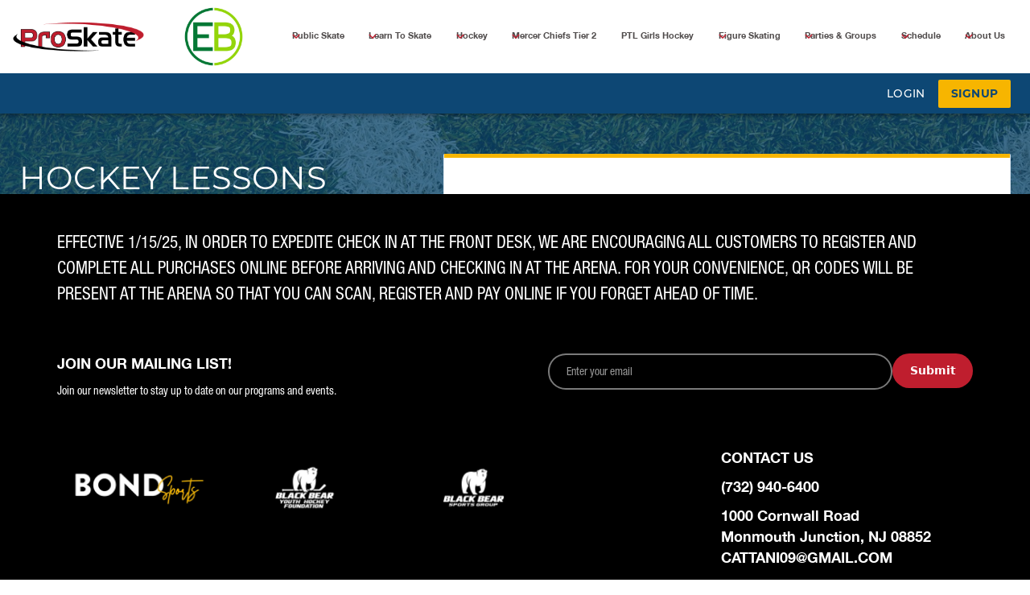

--- FILE ---
content_type: text/html; charset=utf-8
request_url: https://www.proskatenj.com/programs/hockey-lessons
body_size: 10053
content:
<!DOCTYPE html><!-- Last Published: Thu Jan 29 2026 16:42:02 GMT+0000 (Coordinated Universal Time) --><html data-wf-domain="www.proskatenj.com" data-wf-page="651bfe9ec1ae3ff7be4ecaf5" data-wf-site="651bfe9ec1ae3ff7be4eca12" data-wf-collection="651bfe9ec1ae3ff7be4eca92" data-wf-item-slug="hockey-lessons"><head><meta charset="utf-8"/><title>ProSkate - Hockey Lessons</title><meta content="Learn to Play Hockey - Hockey Lessons," name="description"/><meta content="ProSkate - Hockey Lessons" property="og:title"/><meta content="Learn to Play Hockey - Hockey Lessons," property="og:description"/><meta content="ProSkate - Hockey Lessons" property="twitter:title"/><meta content="Learn to Play Hockey - Hockey Lessons," property="twitter:description"/><meta property="og:type" content="website"/><meta content="summary_large_image" name="twitter:card"/><meta content="width=device-width, initial-scale=1" name="viewport"/><meta content="lq_mi0FOllDjzGcV05rbHppRqnul18eDubQN-OF3ttw" name="google-site-verification"/><link href="https://cdn.prod.website-files.com/651bfe9ec1ae3ff7be4eca12/css/proskate.shared.4a135edcb.min.css" rel="stylesheet" type="text/css" integrity="sha384-ShNe3LZWVm02j7AhReOThydImXc70eWRZVoEZSHLE/stBPQXNEsY/L+ya4KS7Otb" crossorigin="anonymous"/><link href="https://fonts.googleapis.com" rel="preconnect"/><link href="https://fonts.gstatic.com" rel="preconnect" crossorigin="anonymous"/><script src="https://ajax.googleapis.com/ajax/libs/webfont/1.6.26/webfont.js" type="text/javascript"></script><script type="text/javascript">WebFont.load({  google: {    families: ["PT Sans:400,400italic,700,700italic","Open Sans:300,300italic,400,400italic,600,600italic,700,700italic,800,800italic","Inter:regular,500,600"]  }});</script><script type="text/javascript">!function(o,c){var n=c.documentElement,t=" w-mod-";n.className+=t+"js",("ontouchstart"in o||o.DocumentTouch&&c instanceof DocumentTouch)&&(n.className+=t+"touch")}(window,document);</script><link href="https://cdn.prod.website-files.com/651bfe9ec1ae3ff7be4eca12/651bfee3f87492b8520b5249_32x32-14.svg" rel="shortcut icon" type="image/x-icon"/><link href="https://cdn.prod.website-files.com/651bfe9ec1ae3ff7be4eca12/651bfed84afbac7692b53b88_256x256-14.svg" rel="apple-touch-icon"/><script async="" src="https://www.googletagmanager.com/gtag/js?id=G-49FN4FG2ZX"></script><script type="text/javascript">window.dataLayer = window.dataLayer || [];function gtag(){dataLayer.push(arguments);}gtag('set', 'developer_id.dZGVlNj', true);gtag('js', new Date());gtag('config', 'G-49FN4FG2ZX');</script><script src="https://www.google.com/recaptcha/api.js" type="text/javascript"></script><!-- Please keep this css code to improve the font quality-->
<style>
  * {
  -webkit-font-smoothing: antialiased;
  -moz-osx-font-smoothing: grayscale;
}
</style>
<style>
.navbar {
  display: block !important;
  }
.w--open .dropdown-icon {
  transform: rotate(180deg);
  }
.w--open .nav-link-4 {
  color: #bf1e2e;
  }
.w-nav-brand {
    padding-left: 0px;
}
.nav-dropdown-link.w--current {
  	color: #504c4c;
	background-color: inherit;
  }
.dropdown1_dropdown-link.w--current {
    color: #504c4c;
  	background-color: inherit;
}
  .dropdown1_dropdown-link.w--current:hover {
    color: #bf1e2e;
    background-color: inherit;
  }
.programs_filters-radio-wrapper {
	border: 2px solid #bf1e2e;
  }
.section_contact-info {
  	overflow: hidden;
  }
 
</style>

<!-- You can remove this -->
<meta name="facebook-domain-verification" content="mlk59ybu44651lzcbhhxjfl8vfae8q" /><meta name="viewport" content="width=device-width, initial-scale=1.0, maximum-scale=1.0, user-scalable=no">

<style>
/* General iframe styling for all devices */
.main-wrapper {
  position: relative;
  width: 100%;
  overflow: hidden;
}

.section_program {
  width: 100%;
  height: calc(100svh - 80px); /* Using small viewport height for mobile devices */
  display: flex;
  justify-content: center;
  overflow: hidden;
}

.program_embed.w-embed.w-iframe iframe {
  width: 100%;
  height: 100%; /* This ensures the iframe fills the container */
  border: none;
  display: block;
  transform-origin: 0 0; /* Prevents scaling issues */
}

/* Specific fixes for mobile devices */
@media (max-width: 768px) {
  .section_program {
    height: calc(100svh - 80px); /* Use svh to account for mobile address bar behavior */
  }

  .program_embed.w-embed.w-iframe iframe {
    height: 100%; /* Let the iframe handle its own scrolling */
  }
}

</style>
<script>
  function adjustIframeHeight() {
    const iframeContainer = document.querySelector('.program_embed.w-embed.w-iframe');
    const navbarHeight = 80; // Adjust for actual navbar height
    iframeContainer.style.height = `calc(100svh - ${navbarHeight}px)`;
  }

  function preventZoomOnMobile() {
    const viewportMetaTag = document.querySelector('meta[name="viewport"]');
    if (viewportMetaTag) {
      viewportMetaTag.setAttribute('content', 'width=device-width, initial-scale=1, maximum-scale=1, user-scalable=no');
    }
  }

  window.addEventListener('load', function() {
    preventZoomOnMobile(); // Prevent zooming on mobile devices
    adjustIframeHeight();   // Adjust the iframe height based on the viewport size

    // Recalculate iframe height on window resize
    window.addEventListener('resize', adjustIframeHeight);
  });
</script>
</head><body><div class="page-wrapper"><div class="global-styles w-embed"><style>

  /* ### GLOBAL - START ### */
  /* ### GLOBAL - START ### */

  /* These classes are never overwritten */
  .hide{display:none!important}@media screen and (max-width:991px),@media screen and (max-width:767px),@media screen and (max-width:479px){.hide,.hide-tablet{display:none!important}}@media screen and (max-width:767px) .hide-mobile-landscape{display:none!important}}@media screen and (max-width:479px) .hide-mobile{display:none!important}}.margin-0{margin:0rem!important}.padding-0{padding:0rem!important}.spacing-clean{padding:0rem!important;margin:0rem!important}.margin-top{margin-right:0rem!important;margin-bottom:0rem!important;margin-left:0rem!important}.padding-top{padding-right:0rem!important;padding-bottom:0rem!important;padding-left:0rem!important}.margin-right{margin-top:0rem!important;margin-bottom:0rem!important;margin-left:0rem!important}.padding-right{padding-top:0rem!important;padding-bottom:0rem!important;padding-left:0rem!important}.margin-bottom{margin-top:0rem!important;margin-right:0rem!important;margin-left:0rem!important}.padding-bottom{padding-top:0rem!important;padding-right:0rem!important;padding-left:0rem!important}.margin-left{margin-top:0rem!important;margin-right:0rem!important;margin-bottom:0rem!important}.padding-left{padding-top:0rem!important;padding-right:0rem!important;padding-bottom:0rem!important}.margin-horizontal{margin-top:0rem!important;margin-bottom:0rem!important}.padding-horizontal{padding-top:0rem!important;padding-bottom:0rem!important}.margin-vertical{margin-right:0rem!important;margin-left:0rem!important}.padding-vertical{padding-right:0rem!important;padding-left:0rem!important}a,.w-nav-link,.w-dropdown,.w-dropdown-toggle,.w-nav-brand{color:inherit;text-decoration:inherit;font-size:inherit}.w-nav-menu{height:auto!important}.padding-global{pointer-events:none}.container-large,.container-medium,.container-small,.container-tiny,.nav_container{pointer-events:auto}

  /* Fluid responsive setup */
  html{font-size:1rem}@media screen and (max-width:1440px){html{font-size:calc(.002182628062360914rem + 1.108685968819599vw)}}@media screen and (max-width:991px){html{font-size:calc(.005938895089285912rem + 2.073660714285714vw)}}@media screen and (max-width:767px){html{font-size:calc(.004733506944444521rem + 2.8069444444444445vw)}}@media screen and (max-width:479px){html{font-size:calc(-.0026722018828451884rem + 4.275523012552301vw)}}

  /* Make text look crisper and more legible in all browsers */
  body {
    -webkit-font-smoothing: antialiased;
    -moz-osx-font-smoothing: grayscale;
    font-smoothing: antialiased;
    text-rendering: optimizeLegibility;
  }

  /* overflow and border radius not working in interaction or cards fix for safari. RECOMMENDED | Appears to not work with CMS items */
  .fix-overflow-border {
    -webkit-backface-visibility: hidden;
    -moz-backface-visibility: hidden;
    -webkit-transform: translate3d(0, 0, 0);
    -moz-transform: translate3d(0, 0, 0);
  }

  /* Fixes overflow and border radius not working in interaction or cards on safari.
  Removes Box Shadows | Use for CMS items (put box shadow in a wrapper with same border radius) */
  .fix-overflow-border-cms {
    -webkit-mask-image: -webkit-radial-gradient(white, black);
  }

  /* Fixes chopiness and glitches caused by blur on Mac and IOS devices */
  .fix-blur-ios {
    -webkit-transform: translateZ(0);
    -webkit-perspective: 1000;
    -webkit-backface-visibility: hidden;
  }

  /* Fix gradient texts breaking in IOS */
  .fix-gradient-ios {
    -webkit-box-decoration-break: clone;
  }

  /* Removes native scrollbar */
  .no-scrollbar {
    -ms-overflow-style: none;  // IE 10+
    overflow: -moz-scrollbars-none;  // Firefox
  }
  .no-scrollbar::-webkit-scrollbar {
    display: none; // Safari and Chrome
  }

  /* Applys object fit to cover */
  .image-cover {
    width: 100%;
    height: 100%;
    object-fit: cover;
  }

  /* Applys object fit to contain */
  .image-contain {
    width: 100%;
    height: 100%;
    object-fit: contain;
  }

  /* Focus state style for keyboard navigation for the focusable elements */
  *[tabindex]:focus-visible,
  input[type="file"]:focus-visible {
    outline: 0.125rem solid #4d65ff;
    outline-offset: 0.125rem;
  }

  /* Get rid of top margin on first element in any rich text element */
  .w-richtext > :not(div):first-child, .w-richtext > div:first-child > :first-child {
    margin-top: 0 !important;
  }

  /* Get rid of bottom margin on last element in any rich text element */
  .w-richtext>:last-child, .w-richtext ol li:last-child, .w-richtext ul li:last-child {
    margin-bottom: 0 !important;
  }

  /* Prevent all click and hover interaction with an element */
  .pointer-events-off {
    pointer-events: none;
  }

  /* Enables all click and hover interaction with an element */
  .pointer-events-on {
    pointer-events: auto;
  }

  /* Disable text selection highlighting */
  .no-select {
    -webkit-touch-callout: none;
    -webkit-user-select: none;
    -khtml-user-select: none;
    -moz-user-select: none;
    -ms-user-select: none;
    user-select: none;
  }


  /* Create a class of .div-square which maintains a 1:1 dimension of a div */
  .div-square::after {
    content: "";
    display: block;
    padding-bottom: 100%;
  }

  /* Make sure containers never lose their center alignment */
  .container-medium, .container-small, .container-large {
    margin-right: auto !important;
    margin-left: auto !important;
  }

  /* 
  Make the following elements inherit typography styles from the parent and not have hardcoded values. 
  Important: You will not be able to style for example "All Links" in Designer with this CSS applied.
  Uncomment this CSS to use it in the project. Leave this message for future hand-off.
  */
  /*
  a,
  .w-input,
  .w-select,
  .w-tab-link,
  .w-nav-link,
  .w-dropdown-btn,
  .w-dropdown-toggle,
  .w-dropdown-link {
  color: inherit;
  text-decoration: inherit;
  font-size: inherit;
  }
  */

  /* Apply "..." after 3 lines of text */
  .text-style-3lines {
    display: -webkit-box;
    overflow: hidden;
    -webkit-line-clamp: 3;
    -webkit-box-orient: vertical;
  }

  /* Apply "..." after 2 lines of text */
  .text-style-2lines {
    display: -webkit-box;
    overflow: hidden;
    -webkit-line-clamp: 2;
    -webkit-box-orient: vertical;
  }

  /* Adds inline flex display */
  .display-inlineflex {
    display: inline-flex;
  }

  /* Ignores page padding */
  @media screen and (max-width: 991px) {
    .ignore-padding-tablet {
      margin-left: -2.5rem;
      width: calc(100% + 2*(2.5rem)) !important;
    }
  }
  @media screen and (max-width: 767px) {
    .ignore-padding-tablet {
      margin-left: -1.25rem;
      width: calc(100% + 2*(1.25rem)) !important;
    }
    .ignore-padding-landscape {
      margin-left: -1.25rem;
      width: calc(100% + 2*(1.25rem)) !important;
    }
  }

  /* ### GLOBAL - END ### */
  /* ### GLOBAL - END ### */

</style></div><div data-w-id="16593e58-ef7e-f696-9c2e-80fcd2b8f367" data-animation="default" data-collapse="medium" data-duration="400" data-easing="ease" data-easing2="ease" role="banner" class="navbar w-nav"><div class="navbar-flex"><a href="/" class="brand-link w-nav-brand"><img src="https://cdn.prod.website-files.com/651bfe9ec1ae3ff7be4eca12/651c0125db8093a0ef27c61a_proskate-logo.png" loading="lazy" alt="unions sports arena&#x27;s logo" class="brand-logo"/></a><a href="/" class="brand-link w-nav-brand"><img src="https://cdn.prod.website-files.com/651bfe9ec1ae3ff7be4eca12/692f22ebe7f451560e50ffbb_Township%20Circular%20Icon.png" loading="lazy" sizes="(max-width: 479px) 96vw, 230px" srcset="https://cdn.prod.website-files.com/651bfe9ec1ae3ff7be4eca12/692f22ebe7f451560e50ffbb_Township%20Circular%20Icon-p-500.png 500w, https://cdn.prod.website-files.com/651bfe9ec1ae3ff7be4eca12/692f22ebe7f451560e50ffbb_Township%20Circular%20Icon.png 864w" alt="unions sports arena&#x27;s logo" class="brand-logo"/></a><nav role="navigation" class="nav-menu w-nav-menu"><div class="nav-dropdown-wrapper-3"><div data-hover="true" data-delay="300" class="nav-dropdown-2 w-dropdown"><div class="nav-dropdown-toggle-3 w-dropdown-toggle"><a href="#" class="nav-link-4">Public Skate</a><div data-is-ix2-target="1" class="nav-dropdown-caret-3" data-w-id="9c235c7b-5279-d97a-7c69-b4b88975d5a3" data-animation-type="lottie" data-src="https://cdn.prod.website-files.com/614a2820b574f384bc602d5b/614e20296ee8708aec382882_60da899170cb02c311851547_Browse%20arrow.json" data-loop="0" data-direction="1" data-autoplay="0" data-renderer="svg" data-default-duration="2" data-duration="0" data-ix2-initial-state="50"></div><img src="https://cdn.prod.website-files.com/651bfe9ec1ae3ff7be4eca12/651c016e4076c359e0dc719f_Vector%203.svg" loading="lazy" alt="" class="dropdown-icon"/></div><nav class="nav-dropdown-list-2 w-dropdown-list"><div class="nav-dropdown-list-wrapper-2"><a href="/public-skate-info" class="nav-dropdown-link w-dropdown-link">Public Skate</a></div></nav></div><div data-hover="true" data-delay="300" class="nav-dropdown-2 w-dropdown"><div class="nav-dropdown-toggle-3 w-dropdown-toggle"><a href="#" class="nav-link-4">Learn to Skate</a><div data-is-ix2-target="1" class="nav-dropdown-caret-3" data-w-id="9cd927d6-5e91-857e-b7d1-b6fae1d9f427" data-animation-type="lottie" data-src="https://cdn.prod.website-files.com/614a2820b574f384bc602d5b/614e20296ee8708aec382882_60da899170cb02c311851547_Browse%20arrow.json" data-loop="0" data-direction="1" data-autoplay="0" data-renderer="svg" data-default-duration="2" data-duration="0" data-ix2-initial-state="50"></div><img src="https://cdn.prod.website-files.com/651bfe9ec1ae3ff7be4eca12/651c016e4076c359e0dc719f_Vector%203.svg" loading="lazy" alt="" class="dropdown-icon"/></div><nav class="nav-dropdown-list-2 w-dropdown-list"><div class="nav-dropdown-list-wrapper-2"><a href="/lts" class="nav-dropdown-link w-dropdown-link">Learn to Skate</a><a href="/homeschool" class="nav-dropdown-link w-dropdown-link">Home School</a><a href="/lts-summer-camps" class="nav-dropdown-link w-dropdown-link">Learn to Skate Summer Camps</a></div></nav></div><div data-hover="true" data-delay="300" class="nav-dropdown-2 w-dropdown"><div class="nav-dropdown-toggle-3 w-dropdown-toggle"><a href="#" class="nav-link-4">Hockey</a><div data-is-ix2-target="1" class="nav-dropdown-caret-3" data-w-id="23d346c2-89a9-1d59-7f64-4b03be4e616f" data-animation-type="lottie" data-src="https://cdn.prod.website-files.com/614a2820b574f384bc602d5b/614e20296ee8708aec382882_60da899170cb02c311851547_Browse%20arrow.json" data-loop="0" data-direction="1" data-autoplay="0" data-renderer="svg" data-default-duration="2" data-duration="0" data-ix2-initial-state="50"></div><img src="https://cdn.prod.website-files.com/651bfe9ec1ae3ff7be4eca12/651c016e4076c359e0dc719f_Vector%203.svg" loading="lazy" alt="" class="dropdown-icon"/></div><nav class="nav-dropdown-list-2 w-dropdown-list"><div class="nav-dropdown-list-wrapper-2"><a href="/where-to-start" class="nav-dropdown-link w-dropdown-link">Where to Start</a><div class="dropdown1_collection w-dyn-list"><div role="list" class="dropdown1_list w-dyn-items"><div role="listitem" class="dropdown1_item w-dyn-item"><a query-category="" href="/hockey" class="dropdown1_dropdown-link">Learn to Play Hockey</a></div><div role="listitem" class="dropdown1_item w-dyn-item"><a query-category="" href="/hockey" class="dropdown1_dropdown-link">Clinics and Camps</a></div><div role="listitem" class="dropdown1_item w-dyn-item"><a query-category="" href="/hockey" class="dropdown1_dropdown-link">Recreational League</a></div><div role="listitem" class="dropdown1_item w-dyn-item"><a query-category="" href="/hockey" class="dropdown1_dropdown-link">Drop-In Hockey</a></div></div></div><a href="/foundry-adult-hockey" class="nav-dropdown-link w-dropdown-link">Foundry Adult Hockey</a><a href="/club-information" class="nav-dropdown-link w-dropdown-link">Mercer Chiefs Tier 2 Travel Hockey</a><a href="https://princetontigerlilies.org/" class="nav-dropdown-link w-dropdown-link">PTL Girls Travel Hockey</a><a href="/heh-spring-leagues" class="nav-dropdown-link w-dropdown-link">HEH Spring Leagues</a></div></nav></div><div data-hover="true" data-delay="800" class="nav-dropdown-2 w-dropdown"><div class="nav-dropdown-toggle-3 w-dropdown-toggle"><a href="#" class="nav-link-4">Mercer Chiefs Tier 2</a><div data-is-ix2-target="1" class="nav-dropdown-caret-3" data-w-id="5af36e81-2ce2-e0a4-1485-5eb9d8de5788" data-animation-type="lottie" data-src="https://cdn.prod.website-files.com/614a2820b574f384bc602d5b/614e20296ee8708aec382882_60da899170cb02c311851547_Browse%20arrow.json" data-loop="0" data-direction="1" data-autoplay="0" data-renderer="svg" data-default-duration="2" data-duration="0" data-ix2-initial-state="50"></div><img src="https://cdn.prod.website-files.com/651bfe9ec1ae3ff7be4eca12/651c016e4076c359e0dc719f_Vector%203.svg" loading="lazy" alt="" class="dropdown-icon"/></div><nav class="nav-dropdown-list-2 w-dropdown-list"><div class="nav-dropdown-list-wrapper-2"><a href="/club-information" class="nav-dropdown-link w-dropdown-link">Club Information</a><a href="/club-contacts" class="nav-dropdown-link w-dropdown-link">Club Contacts</a><a href="/tryout" class="nav-dropdown-link w-dropdown-link">Tryouts</a><a href="/2025-2026-program" class="nav-dropdown-link w-dropdown-link">2025/26 Program Information</a><a href="https://mercerchiefst2.breakawaysports.net" class="nav-dropdown-link w-dropdown-link">Uniform Store</a><a href="https://shopmercerchiefs.breakawaysports.net" class="nav-dropdown-link w-dropdown-link">Team Store</a></div></nav></div><div data-hover="true" data-delay="800" class="nav-dropdown-2 w-dropdown"><div class="nav-dropdown-toggle-3 w-dropdown-toggle"><a href="https://www.ptlhockey.com" class="nav-link-4">PTL Girls Hockey</a></div></div><div data-hover="true" data-delay="300" class="nav-dropdown-2 w-dropdown"><div class="nav-dropdown-toggle-3 w-dropdown-toggle"><a href="#" class="nav-link-4">Figure Skating</a><div data-is-ix2-target="1" class="nav-dropdown-caret-3" data-w-id="43908c44-00b4-698e-d824-b894a70876c7" data-animation-type="lottie" data-src="https://cdn.prod.website-files.com/614a2820b574f384bc602d5b/614e20296ee8708aec382882_60da899170cb02c311851547_Browse%20arrow.json" data-loop="0" data-direction="1" data-autoplay="0" data-renderer="svg" data-default-duration="2" data-duration="0" data-ix2-initial-state="50"></div><img src="https://cdn.prod.website-files.com/651bfe9ec1ae3ff7be4eca12/651c016e4076c359e0dc719f_Vector%203.svg" loading="lazy" alt="" class="dropdown-icon"/></div><nav class="nav-dropdown-list-2 w-dropdown-list"><div class="nav-dropdown-list-wrapper-2"><a href="/learn-to-skate" class="nav-dropdown-link w-dropdown-link">Learn to Skate</a><a href="/figure-skating-coaches" class="nav-dropdown-link w-dropdown-link">Figure Skating Coaches</a><a href="/guest-coach-policy" class="nav-dropdown-link w-dropdown-link">Guest Coach Policy</a><a href="/private-lessons" class="nav-dropdown-link w-dropdown-link">Private Lessons</a><a href="/figure-skating-camp" class="nav-dropdown-link w-dropdown-link">Camp Freeze Figure Skating Camp</a><div class="dropdown1_collection w-dyn-list"><div role="list" class="dropdown1_list w-dyn-items"><div role="listitem" class="dropdown1_item w-dyn-item"><a query-category="" href="/figure-skating" class="dropdown1_dropdown-link">Freestyle</a></div></div></div></div></nav></div><div data-hover="true" data-delay="300" class="nav-dropdown-2 w-dropdown"><div class="nav-dropdown-toggle-3 w-dropdown-toggle"><a href="#" class="nav-link-4">Parties &amp; Groups</a><div data-is-ix2-target="1" class="nav-dropdown-caret-3" data-w-id="c777c5be-9784-eaf5-c384-d0623317b823" data-animation-type="lottie" data-src="https://cdn.prod.website-files.com/614a2820b574f384bc602d5b/614e20296ee8708aec382882_60da899170cb02c311851547_Browse%20arrow.json" data-loop="0" data-direction="1" data-autoplay="0" data-renderer="svg" data-default-duration="2" data-duration="0" data-ix2-initial-state="50"></div><img src="https://cdn.prod.website-files.com/651bfe9ec1ae3ff7be4eca12/651c016e4076c359e0dc719f_Vector%203.svg" loading="lazy" alt="" class="dropdown-icon"/></div><nav class="nav-dropdown-list-2 w-dropdown-list"><div class="nav-dropdown-list-wrapper-2"><a href="/birthday-parties" class="nav-dropdown-link w-dropdown-link">Birthday Parties</a><a href="/group-events" class="nav-dropdown-link w-dropdown-link">Group Events</a><a href="/community-events" class="nav-dropdown-link w-dropdown-link">Corporate/Community Events </a></div></nav></div><div data-hover="true" data-delay="300" class="nav-dropdown-2 w-dropdown"><nav class="nav-dropdown-list-2 w-dropdown-list"><div class="nav-dropdown-list-wrapper-2"><a href="/lts-summer-camps" class="nav-dropdown-link w-dropdown-link">Learn to Skate Summer Camp</a><a href="/summer-hockey-camps" class="nav-dropdown-link w-dropdown-link">Hockey Summer Camps</a></div></nav></div><div data-hover="true" data-delay="300" class="nav-dropdown-2 w-dropdown"><div class="nav-dropdown-toggle-3 w-dropdown-toggle"><a href="#" class="nav-link-4">Schedule</a><div data-is-ix2-target="1" class="nav-dropdown-caret-3" data-w-id="9f467a29-9133-03dc-b293-784b35c898ba" data-animation-type="lottie" data-src="https://cdn.prod.website-files.com/614a2820b574f384bc602d5b/614e20296ee8708aec382882_60da899170cb02c311851547_Browse%20arrow.json" data-loop="0" data-direction="1" data-autoplay="0" data-renderer="svg" data-default-duration="2" data-duration="0" data-ix2-initial-state="50"></div><img src="https://cdn.prod.website-files.com/651bfe9ec1ae3ff7be4eca12/651c016e4076c359e0dc719f_Vector%203.svg" loading="lazy" alt="" class="dropdown-icon"/></div><nav class="nav-dropdown-list-2 w-dropdown-list"><div class="nav-dropdown-list-wrapper-2"><a href="https://bit.ly/ProSkate_schedule" class="nav-dropdown-link w-dropdown-link">Master Calendar</a><a href="https://bondsports.co/org/318/322/schedule" class="nav-dropdown-link w-dropdown-link">Program Calendar</a><a href="/special-events" class="nav-dropdown-link w-dropdown-link">Special Events</a></div></nav></div><div data-hover="true" data-delay="300" class="nav-dropdown-2 about-nav-dropdown w-dropdown"><div class="nav-dropdown-toggle-3 w-dropdown-toggle"><a href="#" class="nav-link-4">About Us</a><div data-is-ix2-target="1" class="nav-dropdown-caret-3" data-w-id="3595e95b-0ce6-a6e2-edff-904b27d933d8" data-animation-type="lottie" data-src="https://cdn.prod.website-files.com/614a2820b574f384bc602d5b/614e20296ee8708aec382882_60da899170cb02c311851547_Browse%20arrow.json" data-loop="0" data-direction="1" data-autoplay="0" data-renderer="svg" data-default-duration="2" data-duration="0" data-ix2-initial-state="50"></div><img src="https://cdn.prod.website-files.com/651bfe9ec1ae3ff7be4eca12/651c016e4076c359e0dc719f_Vector%203.svg" loading="lazy" alt="" class="dropdown-icon"/></div><nav class="nav-dropdown-list-2 about-inner-drop w-dropdown-list"><div class="nav-dropdown-list-wrapper-2 about-inner"><a href="/arena-overview" class="nav-dropdown-link w-dropdown-link">Arena Overview</a><a href="/marketing-and-sponsorship-opportunities" class="nav-dropdown-link w-dropdown-link">Marketing and Sponsorship Opportunities</a><a href="/event-organizers" class="nav-dropdown-link w-dropdown-link">Event Organizers</a><a href="/rent-ice" class="nav-dropdown-link w-dropdown-link">Rent Ice</a><a href="/contact-us" class="nav-dropdown-link w-dropdown-link">Contact Us</a><a href="/employment-opportunities" class="nav-dropdown-link w-dropdown-link">Employment Opportunities</a><a href="/black-bear-tv" class="nav-dropdown-link w-dropdown-link">Black Bear TV</a><a href="https://blackbearyouthhockeyfoundation.com/" class="nav-dropdown-link w-dropdown-link">Black Bear Youth Hockey Foundation</a><a href="https://www.blackbearsportsgroup.com/" class="nav-dropdown-link w-dropdown-link">Black Bear Sports Group Corporate</a></div></nav></div></div></nav><div class="navbar10_menu-button w-nav-button"><div data-is-ix2-target="1" class="nav_menu-button-icon" data-w-id="8d7a59f5-2bca-7c2c-30e8-23ba0cdf5fc0" data-animation-type="lottie" data-src="https://cdn.prod.website-files.com/63db4df3ee2ad16e9bf664da/63db4df3ee2ad15268f6650c_nav-menu-black.json" data-loop="0" data-direction="1" data-autoplay="0" data-renderer="svg" data-duration="0" data-ix2-initial-state="12"></div></div></div></div><div class="main-wrapper"><div class="section_program"><div class="program_embed w-embed w-iframe"><iframe src="https://bondsports.co/activity/programs/CO_ED-adult-HOCKEY/2564" style="border:none;">
</iframe></div></div></div><div class="footer_component"><div class="padding-global"><div class="container-large"><div class="padding-section-large"><p class="paragraph-28">EFFECTIVE 1/15/25, IN ORDER TO EXPEDITE CHECK IN AT THE FRONT DESK, WE ARE ENCOURAGING ALL CUSTOMERS TO REGISTER AND COMPLETE ALL PURCHASES ONLINE BEFORE ARRIVING AND CHECKING IN AT THE ARENA. FOR YOUR CONVENIENCE, QR CODES WILL BE PRESENT AT THE ARENA SO THAT YOU CAN SCAN, REGISTER AND PAY ONLINE IF YOU FORGET AHEAD OF TIME.</p><div class="footer_layout"><div class="footer_row-wrapper"><div class="footer_top-layout"><div id="w-node-_0420cdd5-70c5-c5a8-432a-deae8f6c180f-8f6c1808" class="footer_top-layout-text-wrapper"><div class="margin-bottom margin-xxsmall"><p class="text-size-large text-style-allcaps text-weight-bold text-color-white">JOIN OUR MAILING LIST!</p></div><p class="text-color-white">Join our newsletter to stay up to date on our programs and events.</p></div><div id="w-node-_0420cdd5-70c5-c5a8-432a-deae8f6c1815-8f6c1808" class="footer_form-wrapper w-form"><form id="wf-form-Mailing-list" name="wf-form-Mailing-list" data-name="Mailing list" method="get" class="footer_form" data-wf-page-id="651bfe9ec1ae3ff7be4ecaf5" data-wf-element-id="0420cdd5-70c5-c5a8-432a-deae8f6c1816"><input class="footer_form-input email-input w-input" maxlength="256" name="email-2" data-name="Email 2" placeholder="Enter your email" type="email" id="email-2" required=""/><input type="submit" data-wait="Please wait..." class="button is-alternate footer-first-button w-button" value="Submit"/></form><div class="footer_form-success w-form-done"><p class="text-size-large text-color-lightprimary">Thank you! Your submission has been received!</p></div><div class="footer_form-error w-form-fail"><p class="text-size-medium text-color-lightprimary">Oops! Something went wrong while submitting the form.</p></div></div></div></div><div class="footer_row-wrapper"><div class="footer_mid-layout"><div class="footer_mid-cell cell-logos"><div class="footer_mid-cell-links-layout footer-logos"><a id="w-node-_0420cdd5-70c5-c5a8-432a-deae8f6c183b-8f6c1808" href="https://facilities.bondsports.co/" class="footer_logo-link w-inline-block"><img src="https://cdn.prod.website-files.com/651bfe9ec1ae3ff7be4eca12/651bfe9ec1ae3ff7be4eca34_footer-partner-4.png" loading="lazy" alt="" class="image-contain"/></a><a id="w-node-_0420cdd5-70c5-c5a8-432a-deae8f6c1839-8f6c1808" href="https://blackbearyouthhockeyfoundation.com/" class="footer_logo-link w-inline-block"><img src="https://cdn.prod.website-files.com/651bfe9ec1ae3ff7be4eca12/66a7a1c7acb80d627edd04e8_BBYHF.png" loading="lazy" sizes="(max-width: 767px) 100vw, 518px" srcset="https://cdn.prod.website-files.com/651bfe9ec1ae3ff7be4eca12/66a7a1c7acb80d627edd04e8_BBYHF-p-500.png 500w, https://cdn.prod.website-files.com/651bfe9ec1ae3ff7be4eca12/66a7a1c7acb80d627edd04e8_BBYHF-p-800.png 800w, https://cdn.prod.website-files.com/651bfe9ec1ae3ff7be4eca12/66a7a1c7acb80d627edd04e8_BBYHF.png 1080w" alt="" class="image-contain"/></a><a id="w-node-_0420cdd5-70c5-c5a8-432a-deae8f6c1835-8f6c1808" href="https://www.blackbearsportsgroup.com/" class="footer_logo-link footer-link-big w-inline-block"><img src="https://cdn.prod.website-files.com/651bfe9ec1ae3ff7be4eca12/66a7a1d5046d806c0b144dce_BBSG.png" loading="lazy" sizes="(max-width: 767px) 100vw, 518px" srcset="https://cdn.prod.website-files.com/651bfe9ec1ae3ff7be4eca12/66a7a1d5046d806c0b144dce_BBSG-p-500.png 500w, https://cdn.prod.website-files.com/651bfe9ec1ae3ff7be4eca12/66a7a1d5046d806c0b144dce_BBSG-p-800.png 800w, https://cdn.prod.website-files.com/651bfe9ec1ae3ff7be4eca12/66a7a1d5046d806c0b144dce_BBSG.png 1080w" alt="" class="image-contain"/></a><a href="https://blackbearsports.tv/" class="footer_logo-link footer-link-big w-inline-block"><img src="https://cdn.prod.website-files.com/651bfe9ec1ae3ff7be4eca12/66a7a1e6108a1e5ce7762d21_BBTV.avif" loading="lazy" width="Auto" alt="" class="image-contain"/></a></div></div><div class="footer_mid-cell"><p class="text-size-large text-style-allcaps text-weight-bold text-color-white">Contact uS</p><div class="footer_map-wrapper"><div class="footer_map w-embed w-iframe"><!--iframe src="https://www.google.com/maps/embed?pb=!1m18!1m12!1m3!1d3043.9136837269616!2d-80.16678511385157!3d40.27766759052252!2m3!1f0!2f0!3f0!3m2!1i1024!2i768!4f13.1!3m3!1m2!1s0x8834543f9ffc979d%3A0x304d785227507213!2sPrintscape%20Arena%20at%20Southpointe!5e0!3m2!1ses!2scl!4v1680619068184!5m2!1ses!2scl&hl=en" width="100%" height="100%" style="border:0;" allowfullscreen="" loading="eager" referrerpolicy="no-referrer-when-downgrade"></iframe-->

<iframe src="https://www.google.com/maps/embed?pb=!1m14!1m8!1m3!1d6087.82769073597!2d-80.161914!3d40.277664!3m2!1i1024!2i768!4f13.1!3m3!1m2!1s0x8834543f9ffc979d%3A0x304d785227507213!2sPrintscape%20Arena%20at%20Southpointe!5e0!3m2!1sen!2sam!4v1683012221927!5m2!1sen!2sam" width="100%" height="100%" style="border:0;" allowfullscreen="" loading="lazy" referrerpolicy="no-referrer-when-downgrade"></iframe></div><a href="tel:(732)940-6400" class="text-size-large text-style-allcaps text-weight-bold text-color-white w-inline-block">(732) 940-6400</a><div class="text-size-large text-weight-bold text-color-white"><a href="https://www.google.com/maps/dir//1000+Cornwall+Road,+Monmouth+Junction,+NJ/@40.41538,-74.5633126,13z/data=!4m8!4m7!1m0!1m5!1m1!1s0x89c3c315e42960a9:0xa36d0e5ce19f8bbd!2m2!1d-74.5282933!2d40.4153853" target="_blank">1000 Cornwall Road<br/>Monmouth Junction, NJ 08852</a></div><a href="mailto:cattani09@gmail.com" class="text-size-large text-style-allcaps text-weight-bold text-color-white w-inline-block">cattani09@gmail.com</a></div></div></div></div><div class="footer_row-wrapper"><div class="footer_bottom-layout"><p class="paragraph-24">2023 Proskate Ice Arena</p><div class="footer_social-wrapper"><a href="https://www.facebook.com/proskateicearena/" target="_blank" class="footer_social-link-wrapper w-inline-block"><div class="image-contain w-embed"><svg width=" 100%" height=" 100%" viewBox="0 0 33 32" fill="none" xmlns="http://www.w3.org/2000/svg">
<path d="M29.8337 16.0001C29.8337 8.64008 23.8603 2.66675 16.5003 2.66675C9.14033 2.66675 3.16699 8.64008 3.16699 16.0001C3.16699 22.4534 7.75366 27.8267 13.8337 29.0667V20.0001H11.167V16.0001H13.8337V12.6667C13.8337 10.0934 15.927 8.00008 18.5003 8.00008H21.8337V12.0001H19.167C18.4337 12.0001 17.8337 12.6001 17.8337 13.3334V16.0001H21.8337V20.0001H17.8337V29.2668C24.567 28.6001 29.8337 22.9201 29.8337 16.0001Z" fill="#BF1E2E"/>
</svg></div></a><a href="https://www.instagram.com/proskateicearena/" target="_blank" class="footer_social-link-wrapper w-inline-block"><div class="image-contain w-embed"><svg xmlns="http://www.w3.org/2000/svg" xmlns:xlink="http://www.w3.org/1999/xlink" aria-hidden="true" role="img" class="iconify iconify--ph" width="100%" height="100%" preserveAspectRatio="xMidYMid meet" viewBox="0 0 256 256"><path fill="#BF1E2E" d="M176 24H80a56.06 56.06 0 0 0-56 56v96a56.06 56.06 0 0 0 56 56h96a56.06 56.06 0 0 0 56-56V80a56.06 56.06 0 0 0-56-56Zm-48 152a48 48 0 1 1 48-48a48.05 48.05 0 0 1-48 48Zm60-96a12 12 0 1 1 12-12a12 12 0 0 1-12 12Zm-28 48a32 32 0 1 1-32-32a32 32 0 0 1 32 32Z"></path></svg></div></a><div class="buttons-footer"><a href="https://bondsports.co/organization/318/form/825" class="button is-alternate is-small footer-button w-button">Online Waiver</a><a href="/program-guide" class="button is-alternate is-small footer-button w-button">View Our Program Guide</a></div></div><div class="footer_bottom-links-wrapper"><a href="#" class="text-color-darkgrey">Privacy Policy</a><a href="#" class="text-color-darkgrey">Privacy Policy</a></div></div></div></div></div></div></div></div></div><script src="https://d3e54v103j8qbb.cloudfront.net/js/jquery-3.5.1.min.dc5e7f18c8.js?site=651bfe9ec1ae3ff7be4eca12" type="text/javascript" integrity="sha256-9/aliU8dGd2tb6OSsuzixeV4y/faTqgFtohetphbbj0=" crossorigin="anonymous"></script><script src="https://cdn.prod.website-files.com/651bfe9ec1ae3ff7be4eca12/js/proskate.schunk.e0c428ff9737f919.js" type="text/javascript" integrity="sha384-ar82P9eriV3WGOD8Lkag3kPxxkFE9GSaSPalaC0MRlR/5aACGoFQNfyqt0dNuYvt" crossorigin="anonymous"></script><script src="https://cdn.prod.website-files.com/651bfe9ec1ae3ff7be4eca12/js/proskate.schunk.26e4058bdcb020c6.js" type="text/javascript" integrity="sha384-cpGe9Usd9Q99Ik0vRpwRdmJjTSTe0nxxcYjQu3tdZjV4xoQCQtUfMdlTdqrqk4dC" crossorigin="anonymous"></script><script src="https://cdn.prod.website-files.com/651bfe9ec1ae3ff7be4eca12/js/proskate.6c5c07d5.88dd968a78a3bde2.js" type="text/javascript" integrity="sha384-IM0njQG+hKsXjrnn37F6Bo/KrTk/SjZnlTEu487mVL+MBIoxcMdxqdzn1jYUunuO" crossorigin="anonymous"></script><script>

  var lastScrollTop = 0;
  $(window).scroll(function(event){
    var st = $(this).scrollTop();
    if (st > lastScrollTop){
      // desplazamiento hacia abajo
      $('.navbar').fadeOut();
    } else {
      // desplazamiento hacia arriba
      $('.navbar10_component').fadeIn();
    }
    lastScrollTop = st;
  });

</script>

<script>
  var Webflow = Webflow || [];
  Webflow.push(function () {
    // Add query params to the navbar program's href
    const navbarPrograms = document.querySelectorAll("[query-category]");
    navbarPrograms.forEach((program) => {
      const queryParamTemplate = "?category=";
      const programName = program.textContent;
      const queryParamName = encodeURI(programName);
      program.href = `${program.getAttribute("href")}${queryParamTemplate}${queryParamName}`;
    });
  })
</script></body></html>

--- FILE ---
content_type: text/html; charset=utf-8
request_url: https://bondsports.co/activity/programs/CO_ED-adult-HOCKEY/2564
body_size: 2282
content:
<!DOCTYPE html><html lang="en"><head><link rel="shortcut icon" href="/favicon.ico"/><meta name="viewport" content="width=device-width; initial-scale=1.0; user-scalable=no"/><meta name="DEPLOY_TARGET" content="production"/><meta name="VERCEL_GITHUB_COMMIT_REF" content=""/><meta name="version" content="2.28.0"/><meta charSet="utf-8"/><meta name="viewport" content="width=device-width"/><meta name="next-head-count" content="2"/><link rel="preload" href="/_next/static/css/8840e248c0eb38a1.css" as="style"/><link rel="stylesheet" href="/_next/static/css/8840e248c0eb38a1.css" data-n-g=""/><noscript data-n-css=""></noscript><script defer="" nomodule="" src="/_next/static/chunks/polyfills-5cd94c89d3acac5f.js"></script><script src="/_next/static/chunks/webpack-a5b7f29853da5d5d.js" defer=""></script><script src="/_next/static/chunks/framework-12b60db14ca71c4d.js" defer=""></script><script src="/_next/static/chunks/main-87d2de8abbb3215a.js" defer=""></script><script src="/_next/static/chunks/pages/_app-a24915f2af518657.js" defer=""></script><script src="/_next/static/chunks/9275-b30dae448dfa0a53.js" defer=""></script><script src="/_next/static/chunks/7029-14d8033cdc86b701.js" defer=""></script><script src="/_next/static/chunks/6120-4d568754e37a400f.js" defer=""></script><script src="/_next/static/chunks/10-268b926de0898ed3.js" defer=""></script><script src="/_next/static/chunks/2162-2f7484923b88d706.js" defer=""></script><script src="/_next/static/chunks/8620-800af8890904d06e.js" defer=""></script><script src="/_next/static/chunks/8874-8229813229a6daba.js" defer=""></script><script src="/_next/static/chunks/9318-c1177ac6ce6152dc.js" defer=""></script><script src="/_next/static/chunks/7596-acbd74f201da18d6.js" defer=""></script><script src="/_next/static/chunks/4924-ac83ab62b8c9f422.js" defer=""></script><script src="/_next/static/chunks/5357-c02e3c37828c02b8.js" defer=""></script><script src="/_next/static/chunks/7550-134b1f700b6be106.js" defer=""></script><script src="/_next/static/chunks/7444-7a57431fc496cfe4.js" defer=""></script><script src="/_next/static/chunks/5048-4124f43cb3ce2d52.js" defer=""></script><script src="/_next/static/chunks/123-93499c70637632ba.js" defer=""></script><script src="/_next/static/chunks/2275-b163c429052d0a89.js" defer=""></script><script src="/_next/static/chunks/3149-09b206ed287ea3c2.js" defer=""></script><script src="/_next/static/chunks/8247-f1326a771443d4b6.js" defer=""></script><script src="/_next/static/chunks/4650-78d28b99e48833a4.js" defer=""></script><script src="/_next/static/chunks/4351-52bac10051654eb4.js" defer=""></script><script src="/_next/static/chunks/3083-a053cf172a98249d.js" defer=""></script><script src="/_next/static/chunks/3985-bc2eb9e8fc8aa38d.js" defer=""></script><script src="/_next/static/chunks/pages/activity/programs/%5BprogramSeoName%5D/%5BprogramId%5D-dcdf64b56f3a5b95.js" defer=""></script><script src="/_next/static/FQ5KcPOLaYaeEG1j-WByT/_buildManifest.js" defer=""></script><script src="/_next/static/FQ5KcPOLaYaeEG1j-WByT/_ssgManifest.js" defer=""></script><script src="/_next/static/FQ5KcPOLaYaeEG1j-WByT/_middlewareManifest.js" defer=""></script><style id="jss-server-side"></style></head><script type="text/javascript" src="/statics/intercom.js"></script><script type="text/javascript" src="/statics/disableDefaultInputZoom.js"></script><body><div id="__next"><style data-emotion="css-global c5zlg3">.skeleton{-webkit-animation:pulse 2s cubic-bezier(0.4, 0, 0.6, 1) infinite;animation:pulse 2s cubic-bezier(0.4, 0, 0.6, 1) infinite;background:#e4e4e4;border-radius:6px;}@-webkit-keyframes pulse{50%{opacity:0.5;}}@-webkit-keyframes pulse{50%{opacity:0.5;}}@keyframes pulse{50%{opacity:0.5;}}</style><style data-emotion="css-global 1y8wry6-fontFaces-fontFacesCss-global-globalCss">@font-face{font-family:'Montserrat';font-weight:100;font-style:normal;src:url('/media/fonts/Montserrat-Thin.woff2') format('woff2'),url('/media/fonts/Montserrat-Thin.woff') format('woff'),url('/media/fonts/Montserrat-Thin.ttf') format('truetype');}@font-face{font-family:'Montserrat';font-weight:100;font-style:italic;src:url('/media/fonts/Montserrat-ThinItalic.woff2') format('woff2'),url('/media/fonts/Montserrat-ThinItalic.woff') format('woff'),url('/media/fonts/Montserrat-ThinItalic.ttf') format('truetype');}@font-face{font-family:'Montserrat';font-weight:200;font-style:normal;src:url('/media/fonts/Montserrat-ExtraLight.woff2') format('woff2'),url('/media/fonts/Montserrat-ExtraLight.woff') format('woff'),url('/media/fonts/Montserrat-ExtraLight.ttf') format('truetype');}@font-face{font-family:'Montserrat';font-weight:200;font-style:italic;src:url('/media/fonts/Montserrat-ExtraLightItalic.woff2') format('woff2'),url('/media/fonts/Montserrat-ExtraLightItalic.woff') format('woff'),url('/media/fonts/Montserrat-ExtraLightItalic.ttf') format('truetype');}@font-face{font-family:'Montserrat';font-weight:300;font-style:normal;src:url('/media/fonts/Montserrat-Light.woff2') format('woff2'),url('/media/fonts/Montserrat-Light.woff') format('woff'),url('/media/fonts/Montserrat-Light.ttf') format('truetype');}@font-face{font-family:'Montserrat';font-weight:300;font-style:italic;src:url('/media/fonts/Montserrat-LightItalic.woff2') format('woff2'),url('/media/fonts/Montserrat-LightItalic.woff') format('woff'),url('/media/fonts/Montserrat-LightItalic.ttf') format('truetype');}@font-face{font-family:'Montserrat';font-weight:400;font-style:normal;src:url('/media/fonts/Montserrat-Regular.woff2') format('woff2'),url('/media/fonts/Montserrat-Regular.woff') format('woff'),url('/media/fonts/Montserrat-Regular.ttf') format('truetype');}@font-face{font-family:'Montserrat';font-weight:400;font-style:italic;src:url('/media/fonts/Montserrat-Italic.woff2') format('woff2'),url('/media/fonts/Montserrat-Italic.woff') format('woff'),url('/media/fonts/Montserrat-Italic.ttf') format('truetype');}@font-face{font-family:'Montserrat';font-weight:500;font-style:normal;src:url('/media/fonts/Montserrat-Medium.woff2') format('woff2'),url('/media/fonts/Montserrat-Medium.woff') format('woff'),url('/media/fonts/Montserrat-Medium.ttf') format('truetype');}@font-face{font-family:'Montserrat';font-weight:500;font-style:italic;src:url('/media/fonts/Montserrat-MediumItalic.woff2') format('woff2'),url('/media/fonts/Montserrat-MediumItalic.woff') format('woff'),url('/media/fonts/Montserrat-MediumItalic.ttf') format('truetype');}@font-face{font-family:'Montserrat';font-weight:600;font-style:normal;src:url('/media/fonts/Montserrat-SemiBold.woff2') format('woff2'),url('/media/fonts/Montserrat-SemiBold.woff') format('woff'),url('/media/fonts/Montserrat-SemiBold.ttf') format('truetype');}@font-face{font-family:'Montserrat';font-weight:600;font-style:italic;src:url('/media/fonts/Montserrat-SemiBoldItalic.woff2') format('woff2'),url('/media/fonts/Montserrat-SemiBoldItalic.woff') format('woff'),url('/media/fonts/Montserrat-SemiBoldItalic.ttf') format('truetype');}@font-face{font-family:'Montserrat';font-weight:700;font-style:normal;src:url('/media/fonts/Montserrat-Bold.woff2') format('woff2'),url('/media/fonts/Montserrat-Bold.woff') format('woff'),url('/media/fonts/Montserrat-Bold.ttf') format('truetype');}@font-face{font-family:'Montserrat';font-weight:700;font-style:italic;src:url('/media/fonts/Montserrat-BoldItalic.woff2') format('woff2'),url('/media/fonts/Montserrat-BoldItalic.woff') format('woff'),url('/media/fonts/Montserrat-BoldItalic.ttf') format('truetype');}@font-face{font-family:'Montserrat';font-weight:800;font-style:normal;src:url('/media/fonts/Montserrat-ExtraBold.woff2') format('woff2'),url('/media/fonts/Montserrat-ExtraBold.woff') format('woff'),url('/media/fonts/Montserrat-ExtraBold.ttf') format('truetype');}@font-face{font-family:'Montserrat';font-weight:800;font-style:italic;src:url('/media/fonts/Montserrat-ExtraBoldItalic.woff2') format('woff2'),url('/media/fonts/Montserrat-ExtraBoldItalic.woff') format('woff'),url('/media/fonts/Montserrat-ExtraBoldItalic.ttf') format('truetype');}@font-face{font-family:'Montserrat';font-weight:900;font-style:normal;src:url('/media/fonts/Montserrat-Black.woff2') format('woff2'),url('/media/fonts/Montserrat-Black.woff') format('woff'),url('/media/fonts/Montserrat-Black.ttf') format('truetype');}@font-face{font-family:'Montserrat';font-weight:900;font-style:italic;src:url('/media/fonts/Montserrat-BlackItalic.woff2') format('woff2'),url('/media/fonts/Montserrat-BlackItalic.woff') format('woff'),url('/media/fonts/Montserrat-BlackItalic.ttf') format('truetype');}@font-face{font-family:'Montserrat Alternates';font-weight:100;font-style:normal;src:url('/media/fonts/MontserratAlternates-Thin.woff2') format('woff2'),url('/media/fonts/MontserratAlternates-Thin.woff') format('woff'),url('/media/fonts/MontserratAlternates-Thin.ttf') format('truetype');}@font-face{font-family:'Montserrat Alternates';font-weight:100;font-style:italic;src:url('/media/fonts/MontserratAlternates-ThinItalic.woff2') format('woff2'),url('/media/fonts/MontserratAlternates-ThinItalic.woff') format('woff'),url('/media/fonts/MontserratAlternates-ThinItalic.ttf') format('truetype');}@font-face{font-family:'Montserrat Alternates';font-weight:200;font-style:normal;src:url('/media/fonts/MontserratAlternates-ExtraLight.woff2') format('woff2'),url('/media/fonts/MontserratAlternates-ExtraLight.woff') format('woff'),url('/media/fonts/MontserratAlternates-ExtraLight.ttf') format('truetype');}@font-face{font-family:'Montserrat Alternates';font-weight:200;font-style:italic;src:url('/media/fonts/MontserratAlternates-ExtraLightItalic.woff2') format('woff2'),url('/media/fonts/MontserratAlternates-ExtraLightItalic.woff') format('woff'),url('/media/fonts/MontserratAlternates-ExtraLightItalic.ttf') format('truetype');}@font-face{font-family:'Montserrat Alternates';font-weight:300;font-style:normal;src:url('/media/fonts/MontserratAlternates-Light.woff2') format('woff2'),url('/media/fonts/MontserratAlternates-Light.woff') format('woff'),url('/media/fonts/MontserratAlternates-Light.ttf') format('truetype');}@font-face{font-family:'Montserrat Alternates';font-weight:300;font-style:italic;src:url('/media/fonts/MontserratAlternates-LightItalic.woff2') format('woff2'),url('/media/fonts/MontserratAlternates-LightItalic.woff') format('woff'),url('/media/fonts/MontserratAlternates-LightItalic.ttf') format('truetype');}@font-face{font-family:'Montserrat Alternates';font-weight:400;font-style:normal;src:url('/media/fonts/MontserratAlternates-Regular.woff2') format('woff2'),url('/media/fonts/MontserratAlternates-Regular.woff') format('woff'),url('/media/fonts/MontserratAlternates-Regular.ttf') format('truetype');}@font-face{font-family:'Montserrat Alternates';font-weight:400;font-style:italic;src:url('/media/fonts/MontserratAlternates-Italic.woff2') format('woff2'),url('/media/fonts/MontserratAlternates-Italic.woff') format('woff'),url('/media/fonts/MontserratAlternates-Italic.ttf') format('truetype');}@font-face{font-family:'Montserrat Alternates';font-weight:500;font-style:normal;src:url('/media/fonts/MontserratAlternates-Medium.woff2') format('woff2'),url('/media/fonts/MontserratAlternates-Medium.woff') format('woff'),url('/media/fonts/MontserratAlternates-Medium.ttf') format('truetype');}@font-face{font-family:'Montserrat Alternates';font-weight:500;font-style:italic;src:url('/media/fonts/MontserratAlternates-MediumItalic.woff2') format('woff2'),url('/media/fonts/MontserratAlternates-MediumItalic.woff') format('woff'),url('/media/fonts/MontserratAlternates-MediumItalic.ttf') format('truetype');}@font-face{font-family:'Montserrat Alternates';font-weight:600;font-style:normal;src:url('/media/fonts/MontserratAlternates-SemiBold.woff2') format('woff2'),url('/media/fonts/MontserratAlternates-SemiBold.woff') format('woff'),url('/media/fonts/MontserratAlternates-SemiBold.ttf') format('truetype');}@font-face{font-family:'Montserrat Alternates';font-weight:600;font-style:italic;src:url('/media/fonts/MontserratAlternates-SemiBoldItalic.woff2') format('woff2'),url('/media/fonts/MontserratAlternates-SemiBoldItalic.woff') format('woff'),url('/media/fonts/MontserratAlternates-SemiBoldItalic.ttf') format('truetype');}@font-face{font-family:'Montserrat Alternates';font-weight:700;font-style:normal;src:url('/media/fonts/MontserratAlternates-Bold.woff2') format('woff2'),url('/media/fonts/MontserratAlternates-Bold.woff') format('woff'),url('/media/fonts/MontserratAlternates-Bold.ttf') format('truetype');}@font-face{font-family:'Montserrat Alternates';font-weight:700;font-style:italic;src:url('/media/fonts/MontserratAlternates-BoldItalic.woff2') format('woff2'),url('/media/fonts/MontserratAlternates-BoldItalic.woff') format('woff'),url('/media/fonts/MontserratAlternates-BoldItalic.ttf') format('truetype');}@font-face{font-family:'Montserrat Alternates';font-weight:800;font-style:normal;src:url('/media/fonts/MontserratAlternates-ExtraBold.woff2') format('woff2'),url('/media/fonts/MontserratAlternates-ExtraBold.woff') format('woff'),url('/media/fonts/MontserratAlternates-ExtraBold.ttf') format('truetype');}@font-face{font-family:'Montserrat Alternates';font-weight:800;font-style:italic;src:url('/media/fonts/MontserratAlternates-ExtraBoldItalic.woff2') format('woff2'),url('/media/fonts/MontserratAlternates-ExtraBoldItalic.woff') format('woff'),url('/media/fonts/MontserratAlternates-ExtraBoldItalic.ttf') format('truetype');}@font-face{font-family:'Montserrat Alternates';font-weight:900;font-style:normal;src:url('/media/fonts/MontserratAlternates-Black.woff2') format('woff2'),url('/media/fonts/MontserratAlternates-Black.woff') format('woff'),url('/media/fonts/MontserratAlternates-Black.ttf') format('truetype');}@font-face{font-family:'Montserrat';font-weight:900;font-style:italic;src:url('/media/fonts/MontserratAlternates-BlackItalic.woff2') format('woff2'),url('/media/fonts/MontserratAlternates-BlackItalic.woff') format('woff'),url('/media/fonts/MontserratAlternates-BlackItalic.ttf') format('truetype');}@font-face{font-family:'Optima';font-style:normal;font-weight:normal;src:local('Optima'),url('/media/fonts/OPTIMA.woff') format('woff');}@font-face{font-family:'Optima Italic';font-style:normal;font-weight:normal;src:local('Optima Italic'),url('/media/fonts/Optima_Italic.woff') format('woff');}@font-face{font-family:'Optima Medium';font-style:normal;font-weight:normal;src:local('Optima Medium'),url('/media/fonts/Optima Medium.woff') format('woff');}@font-face{font-family:'Optima Bold';font-style:normal;font-weight:normal;src:local('Optima Bold'),url('/media/fonts/OPTIMA_B.woff') format('woff');}html{box-sizing:border-box;}*,*:before,*:after{box-sizing:inherit;}html,body{margin:0;padding:0;letter-spacing:0.2px;height:100%;}#__next{height:100%;}#__next >div{height:100%;display:-webkit-box;display:-webkit-flex;display:-ms-flexbox;display:flex;-webkit-flex-direction:column;-ms-flex-direction:column;flex-direction:column;}html.no-vertical-scroll{height:100%;overflow-y:hidden;}a{-webkit-text-decoration:none;text-decoration:none;color:#0D4774;}ul,ol{list-style:none;margin:0;padding:0;}textarea{resize:none;}:root{font-size:62.5%;}body{font-family:Montserrat;font-size:1.8rem;color:#0D4774;}input{font-size:inherit;font-weight:inherit;}[hidden]{display:none!important;}b{font-weight:500;}input::-webkit-input-placeholder{-webkit-text-fill-color:currentColor;}input::-moz-placeholder{-webkit-text-fill-color:currentColor;}input:-ms-input-placeholder{-webkit-text-fill-color:currentColor;}input::placeholder,input[disabled]{-webkit-text-fill-color:currentColor;}::selection{color:#FFFFFF;background:#F7B500;}.StripeElement{width:100%;height:40px;padding:11px 5px;background:#F3F7FA;font-family:Montserrat;font-size:1.8rem;color:#F3F7FA;}.flex{display:-webkit-box;display:-webkit-flex;display:-ms-flexbox;display:flex;}.flex-col{-webkit-flex-direction:column;-ms-flex-direction:column;flex-direction:column;}.justify-between{-webkit-box-pack:justify;-webkit-justify-content:space-between;justify-content:space-between;}.items-center{-webkit-align-items:center;-webkit-box-align:center;-ms-flex-align:center;align-items:center;}input[type='password']{font-family:'Montserrat';}.pac-container{z-index:1350!important;}</style><div>Loading...</div></div><script id="__NEXT_DATA__" type="application/json">{"props":{"pageProps":{"activity":"BasketBall"},"__N_SSG":true},"page":"/activity/programs/[programSeoName]/[programId]","query":{"programSeoName":"CO_ED-adult-HOCKEY","programId":"2564"},"buildId":"FQ5KcPOLaYaeEG1j-WByT","isFallback":false,"gsp":true,"scriptLoader":[]}</script></body></html>

--- FILE ---
content_type: text/css
request_url: https://cdn.prod.website-files.com/651bfe9ec1ae3ff7be4eca12/css/proskate.shared.4a135edcb.min.css
body_size: 37718
content:
html{-webkit-text-size-adjust:100%;-ms-text-size-adjust:100%;font-family:sans-serif}body{margin:0}article,aside,details,figcaption,figure,footer,header,hgroup,main,menu,nav,section,summary{display:block}audio,canvas,progress,video{vertical-align:baseline;display:inline-block}audio:not([controls]){height:0;display:none}[hidden],template{display:none}a{background-color:#0000}a:active,a:hover{outline:0}abbr[title]{border-bottom:1px dotted}b,strong{font-weight:700}dfn{font-style:italic}h1{margin:.67em 0;font-size:2em}mark{color:#000;background:#ff0}small{font-size:80%}sub,sup{vertical-align:baseline;font-size:75%;line-height:0;position:relative}sup{top:-.5em}sub{bottom:-.25em}img{border:0}svg:not(:root){overflow:hidden}hr{box-sizing:content-box;height:0}pre{overflow:auto}code,kbd,pre,samp{font-family:monospace;font-size:1em}button,input,optgroup,select,textarea{color:inherit;font:inherit;margin:0}button{overflow:visible}button,select{text-transform:none}button,html input[type=button],input[type=reset]{-webkit-appearance:button;cursor:pointer}button[disabled],html input[disabled]{cursor:default}button::-moz-focus-inner,input::-moz-focus-inner{border:0;padding:0}input{line-height:normal}input[type=checkbox],input[type=radio]{box-sizing:border-box;padding:0}input[type=number]::-webkit-inner-spin-button,input[type=number]::-webkit-outer-spin-button{height:auto}input[type=search]{-webkit-appearance:none}input[type=search]::-webkit-search-cancel-button,input[type=search]::-webkit-search-decoration{-webkit-appearance:none}legend{border:0;padding:0}textarea{overflow:auto}optgroup{font-weight:700}table{border-collapse:collapse;border-spacing:0}td,th{padding:0}@font-face{font-family:webflow-icons;src:url([data-uri])format("truetype");font-weight:400;font-style:normal}[class^=w-icon-],[class*=\ w-icon-]{speak:none;font-variant:normal;text-transform:none;-webkit-font-smoothing:antialiased;-moz-osx-font-smoothing:grayscale;font-style:normal;font-weight:400;line-height:1;font-family:webflow-icons!important}.w-icon-slider-right:before{content:""}.w-icon-slider-left:before{content:""}.w-icon-nav-menu:before{content:""}.w-icon-arrow-down:before,.w-icon-dropdown-toggle:before{content:""}.w-icon-file-upload-remove:before{content:""}.w-icon-file-upload-icon:before{content:""}*{box-sizing:border-box}html{height:100%}body{color:#333;background-color:#fff;min-height:100%;margin:0;font-family:Arial,sans-serif;font-size:14px;line-height:20px}img{vertical-align:middle;max-width:100%;display:inline-block}html.w-mod-touch *{background-attachment:scroll!important}.w-block{display:block}.w-inline-block{max-width:100%;display:inline-block}.w-clearfix:before,.w-clearfix:after{content:" ";grid-area:1/1/2/2;display:table}.w-clearfix:after{clear:both}.w-hidden{display:none}.w-button{color:#fff;line-height:inherit;cursor:pointer;background-color:#3898ec;border:0;border-radius:0;padding:9px 15px;text-decoration:none;display:inline-block}input.w-button{-webkit-appearance:button}html[data-w-dynpage] [data-w-cloak]{color:#0000!important}.w-code-block{margin:unset}pre.w-code-block code{all:inherit}.w-optimization{display:contents}.w-webflow-badge,.w-webflow-badge>img{box-sizing:unset;width:unset;height:unset;max-height:unset;max-width:unset;min-height:unset;min-width:unset;margin:unset;padding:unset;float:unset;clear:unset;border:unset;border-radius:unset;background:unset;background-image:unset;background-position:unset;background-size:unset;background-repeat:unset;background-origin:unset;background-clip:unset;background-attachment:unset;background-color:unset;box-shadow:unset;transform:unset;direction:unset;font-family:unset;font-weight:unset;color:unset;font-size:unset;line-height:unset;font-style:unset;font-variant:unset;text-align:unset;letter-spacing:unset;-webkit-text-decoration:unset;text-decoration:unset;text-indent:unset;text-transform:unset;list-style-type:unset;text-shadow:unset;vertical-align:unset;cursor:unset;white-space:unset;word-break:unset;word-spacing:unset;word-wrap:unset;transition:unset}.w-webflow-badge{white-space:nowrap;cursor:pointer;box-shadow:0 0 0 1px #0000001a,0 1px 3px #0000001a;visibility:visible!important;opacity:1!important;z-index:2147483647!important;color:#aaadb0!important;overflow:unset!important;background-color:#fff!important;border-radius:3px!important;width:auto!important;height:auto!important;margin:0!important;padding:6px!important;font-size:12px!important;line-height:14px!important;text-decoration:none!important;display:inline-block!important;position:fixed!important;inset:auto 12px 12px auto!important;transform:none!important}.w-webflow-badge>img{position:unset;visibility:unset!important;opacity:1!important;vertical-align:middle!important;display:inline-block!important}h1,h2,h3,h4,h5,h6{margin-bottom:10px;font-weight:700}h1{margin-top:20px;font-size:38px;line-height:44px}h2{margin-top:20px;font-size:32px;line-height:36px}h3{margin-top:20px;font-size:24px;line-height:30px}h4{margin-top:10px;font-size:18px;line-height:24px}h5{margin-top:10px;font-size:14px;line-height:20px}h6{margin-top:10px;font-size:12px;line-height:18px}p{margin-top:0;margin-bottom:10px}blockquote{border-left:5px solid #e2e2e2;margin:0 0 10px;padding:10px 20px;font-size:18px;line-height:22px}figure{margin:0 0 10px}ul,ol{margin-top:0;margin-bottom:10px;padding-left:40px}.w-list-unstyled{padding-left:0;list-style:none}.w-embed:before,.w-embed:after{content:" ";grid-area:1/1/2/2;display:table}.w-embed:after{clear:both}.w-video{width:100%;padding:0;position:relative}.w-video iframe,.w-video object,.w-video embed{border:none;width:100%;height:100%;position:absolute;top:0;left:0}fieldset{border:0;margin:0;padding:0}button,[type=button],[type=reset]{cursor:pointer;-webkit-appearance:button;border:0}.w-form{margin:0 0 15px}.w-form-done{text-align:center;background-color:#ddd;padding:20px;display:none}.w-form-fail{background-color:#ffdede;margin-top:10px;padding:10px;display:none}label{margin-bottom:5px;font-weight:700;display:block}.w-input,.w-select{color:#333;vertical-align:middle;background-color:#fff;border:1px solid #ccc;width:100%;height:38px;margin-bottom:10px;padding:8px 12px;font-size:14px;line-height:1.42857;display:block}.w-input::placeholder,.w-select::placeholder{color:#999}.w-input:focus,.w-select:focus{border-color:#3898ec;outline:0}.w-input[disabled],.w-select[disabled],.w-input[readonly],.w-select[readonly],fieldset[disabled] .w-input,fieldset[disabled] .w-select{cursor:not-allowed}.w-input[disabled]:not(.w-input-disabled),.w-select[disabled]:not(.w-input-disabled),.w-input[readonly],.w-select[readonly],fieldset[disabled]:not(.w-input-disabled) .w-input,fieldset[disabled]:not(.w-input-disabled) .w-select{background-color:#eee}textarea.w-input,textarea.w-select{height:auto}.w-select{background-color:#f3f3f3}.w-select[multiple]{height:auto}.w-form-label{cursor:pointer;margin-bottom:0;font-weight:400;display:inline-block}.w-radio{margin-bottom:5px;padding-left:20px;display:block}.w-radio:before,.w-radio:after{content:" ";grid-area:1/1/2/2;display:table}.w-radio:after{clear:both}.w-radio-input{float:left;margin:3px 0 0 -20px;line-height:normal}.w-file-upload{margin-bottom:10px;display:block}.w-file-upload-input{opacity:0;z-index:-100;width:.1px;height:.1px;position:absolute;overflow:hidden}.w-file-upload-default,.w-file-upload-uploading,.w-file-upload-success{color:#333;display:inline-block}.w-file-upload-error{margin-top:10px;display:block}.w-file-upload-default.w-hidden,.w-file-upload-uploading.w-hidden,.w-file-upload-error.w-hidden,.w-file-upload-success.w-hidden{display:none}.w-file-upload-uploading-btn{cursor:pointer;background-color:#fafafa;border:1px solid #ccc;margin:0;padding:8px 12px;font-size:14px;font-weight:400;display:flex}.w-file-upload-file{background-color:#fafafa;border:1px solid #ccc;flex-grow:1;justify-content:space-between;margin:0;padding:8px 9px 8px 11px;display:flex}.w-file-upload-file-name{font-size:14px;font-weight:400;display:block}.w-file-remove-link{cursor:pointer;width:auto;height:auto;margin-top:3px;margin-left:10px;padding:3px;display:block}.w-icon-file-upload-remove{margin:auto;font-size:10px}.w-file-upload-error-msg{color:#ea384c;padding:2px 0;display:inline-block}.w-file-upload-info{padding:0 12px;line-height:38px;display:inline-block}.w-file-upload-label{cursor:pointer;background-color:#fafafa;border:1px solid #ccc;margin:0;padding:8px 12px;font-size:14px;font-weight:400;display:inline-block}.w-icon-file-upload-icon,.w-icon-file-upload-uploading{width:20px;margin-right:8px;display:inline-block}.w-icon-file-upload-uploading{height:20px}.w-container{max-width:940px;margin-left:auto;margin-right:auto}.w-container:before,.w-container:after{content:" ";grid-area:1/1/2/2;display:table}.w-container:after{clear:both}.w-container .w-row{margin-left:-10px;margin-right:-10px}.w-row:before,.w-row:after{content:" ";grid-area:1/1/2/2;display:table}.w-row:after{clear:both}.w-row .w-row{margin-left:0;margin-right:0}.w-col{float:left;width:100%;min-height:1px;padding-left:10px;padding-right:10px;position:relative}.w-col .w-col{padding-left:0;padding-right:0}.w-col-1{width:8.33333%}.w-col-2{width:16.6667%}.w-col-3{width:25%}.w-col-4{width:33.3333%}.w-col-5{width:41.6667%}.w-col-6{width:50%}.w-col-7{width:58.3333%}.w-col-8{width:66.6667%}.w-col-9{width:75%}.w-col-10{width:83.3333%}.w-col-11{width:91.6667%}.w-col-12{width:100%}.w-hidden-main{display:none!important}@media screen and (max-width:991px){.w-container{max-width:728px}.w-hidden-main{display:inherit!important}.w-hidden-medium{display:none!important}.w-col-medium-1{width:8.33333%}.w-col-medium-2{width:16.6667%}.w-col-medium-3{width:25%}.w-col-medium-4{width:33.3333%}.w-col-medium-5{width:41.6667%}.w-col-medium-6{width:50%}.w-col-medium-7{width:58.3333%}.w-col-medium-8{width:66.6667%}.w-col-medium-9{width:75%}.w-col-medium-10{width:83.3333%}.w-col-medium-11{width:91.6667%}.w-col-medium-12{width:100%}.w-col-stack{width:100%;left:auto;right:auto}}@media screen and (max-width:767px){.w-hidden-main,.w-hidden-medium{display:inherit!important}.w-hidden-small{display:none!important}.w-row,.w-container .w-row{margin-left:0;margin-right:0}.w-col{width:100%;left:auto;right:auto}.w-col-small-1{width:8.33333%}.w-col-small-2{width:16.6667%}.w-col-small-3{width:25%}.w-col-small-4{width:33.3333%}.w-col-small-5{width:41.6667%}.w-col-small-6{width:50%}.w-col-small-7{width:58.3333%}.w-col-small-8{width:66.6667%}.w-col-small-9{width:75%}.w-col-small-10{width:83.3333%}.w-col-small-11{width:91.6667%}.w-col-small-12{width:100%}}@media screen and (max-width:479px){.w-container{max-width:none}.w-hidden-main,.w-hidden-medium,.w-hidden-small{display:inherit!important}.w-hidden-tiny{display:none!important}.w-col{width:100%}.w-col-tiny-1{width:8.33333%}.w-col-tiny-2{width:16.6667%}.w-col-tiny-3{width:25%}.w-col-tiny-4{width:33.3333%}.w-col-tiny-5{width:41.6667%}.w-col-tiny-6{width:50%}.w-col-tiny-7{width:58.3333%}.w-col-tiny-8{width:66.6667%}.w-col-tiny-9{width:75%}.w-col-tiny-10{width:83.3333%}.w-col-tiny-11{width:91.6667%}.w-col-tiny-12{width:100%}}.w-widget{position:relative}.w-widget-map{width:100%;height:400px}.w-widget-map label{width:auto;display:inline}.w-widget-map img{max-width:inherit}.w-widget-map .gm-style-iw{text-align:center}.w-widget-map .gm-style-iw>button{display:none!important}.w-widget-twitter{overflow:hidden}.w-widget-twitter-count-shim{vertical-align:top;text-align:center;background:#fff;border:1px solid #758696;border-radius:3px;width:28px;height:20px;display:inline-block;position:relative}.w-widget-twitter-count-shim *{pointer-events:none;-webkit-user-select:none;user-select:none}.w-widget-twitter-count-shim .w-widget-twitter-count-inner{text-align:center;color:#999;font-family:serif;font-size:15px;line-height:12px;position:relative}.w-widget-twitter-count-shim .w-widget-twitter-count-clear{display:block;position:relative}.w-widget-twitter-count-shim.w--large{width:36px;height:28px}.w-widget-twitter-count-shim.w--large .w-widget-twitter-count-inner{font-size:18px;line-height:18px}.w-widget-twitter-count-shim:not(.w--vertical){margin-left:5px;margin-right:8px}.w-widget-twitter-count-shim:not(.w--vertical).w--large{margin-left:6px}.w-widget-twitter-count-shim:not(.w--vertical):before,.w-widget-twitter-count-shim:not(.w--vertical):after{content:" ";pointer-events:none;border:solid #0000;width:0;height:0;position:absolute;top:50%;left:0}.w-widget-twitter-count-shim:not(.w--vertical):before{border-width:4px;border-color:#75869600 #5d6c7b #75869600 #75869600;margin-top:-4px;margin-left:-9px}.w-widget-twitter-count-shim:not(.w--vertical).w--large:before{border-width:5px;margin-top:-5px;margin-left:-10px}.w-widget-twitter-count-shim:not(.w--vertical):after{border-width:4px;border-color:#fff0 #fff #fff0 #fff0;margin-top:-4px;margin-left:-8px}.w-widget-twitter-count-shim:not(.w--vertical).w--large:after{border-width:5px;margin-top:-5px;margin-left:-9px}.w-widget-twitter-count-shim.w--vertical{width:61px;height:33px;margin-bottom:8px}.w-widget-twitter-count-shim.w--vertical:before,.w-widget-twitter-count-shim.w--vertical:after{content:" ";pointer-events:none;border:solid #0000;width:0;height:0;position:absolute;top:100%;left:50%}.w-widget-twitter-count-shim.w--vertical:before{border-width:5px;border-color:#5d6c7b #75869600 #75869600;margin-left:-5px}.w-widget-twitter-count-shim.w--vertical:after{border-width:4px;border-color:#fff #fff0 #fff0;margin-left:-4px}.w-widget-twitter-count-shim.w--vertical .w-widget-twitter-count-inner{font-size:18px;line-height:22px}.w-widget-twitter-count-shim.w--vertical.w--large{width:76px}.w-background-video{color:#fff;height:500px;position:relative;overflow:hidden}.w-background-video>video{object-fit:cover;z-index:-100;background-position:50%;background-size:cover;width:100%;height:100%;margin:auto;position:absolute;inset:-100%}.w-background-video>video::-webkit-media-controls-start-playback-button{-webkit-appearance:none;display:none!important}.w-background-video--control{background-color:#0000;padding:0;position:absolute;bottom:1em;right:1em}.w-background-video--control>[hidden]{display:none!important}.w-slider{text-align:center;clear:both;-webkit-tap-highlight-color:#0000;tap-highlight-color:#0000;background:#ddd;height:300px;position:relative}.w-slider-mask{z-index:1;white-space:nowrap;height:100%;display:block;position:relative;left:0;right:0;overflow:hidden}.w-slide{vertical-align:top;white-space:normal;text-align:left;width:100%;height:100%;display:inline-block;position:relative}.w-slider-nav{z-index:2;text-align:center;-webkit-tap-highlight-color:#0000;tap-highlight-color:#0000;height:40px;margin:auto;padding-top:10px;position:absolute;inset:auto 0 0}.w-slider-nav.w-round>div{border-radius:100%}.w-slider-nav.w-num>div{font-size:inherit;line-height:inherit;width:auto;height:auto;padding:.2em .5em}.w-slider-nav.w-shadow>div{box-shadow:0 0 3px #3336}.w-slider-nav-invert{color:#fff}.w-slider-nav-invert>div{background-color:#2226}.w-slider-nav-invert>div.w-active{background-color:#222}.w-slider-dot{cursor:pointer;background-color:#fff6;width:1em;height:1em;margin:0 3px .5em;transition:background-color .1s,color .1s;display:inline-block;position:relative}.w-slider-dot.w-active{background-color:#fff}.w-slider-dot:focus{outline:none;box-shadow:0 0 0 2px #fff}.w-slider-dot:focus.w-active{box-shadow:none}.w-slider-arrow-left,.w-slider-arrow-right{cursor:pointer;color:#fff;-webkit-tap-highlight-color:#0000;tap-highlight-color:#0000;-webkit-user-select:none;user-select:none;width:80px;margin:auto;font-size:40px;position:absolute;inset:0;overflow:hidden}.w-slider-arrow-left [class^=w-icon-],.w-slider-arrow-right [class^=w-icon-],.w-slider-arrow-left [class*=\ w-icon-],.w-slider-arrow-right [class*=\ w-icon-]{position:absolute}.w-slider-arrow-left:focus,.w-slider-arrow-right:focus{outline:0}.w-slider-arrow-left{z-index:3;right:auto}.w-slider-arrow-right{z-index:4;left:auto}.w-icon-slider-left,.w-icon-slider-right{width:1em;height:1em;margin:auto;inset:0}.w-slider-aria-label{clip:rect(0 0 0 0);border:0;width:1px;height:1px;margin:-1px;padding:0;position:absolute;overflow:hidden}.w-slider-force-show{display:block!important}.w-dropdown{text-align:left;z-index:900;margin-left:auto;margin-right:auto;display:inline-block;position:relative}.w-dropdown-btn,.w-dropdown-toggle,.w-dropdown-link{vertical-align:top;color:#222;text-align:left;white-space:nowrap;margin-left:auto;margin-right:auto;padding:20px;text-decoration:none;position:relative}.w-dropdown-toggle{-webkit-user-select:none;user-select:none;cursor:pointer;padding-right:40px;display:inline-block}.w-dropdown-toggle:focus{outline:0}.w-icon-dropdown-toggle{width:1em;height:1em;margin:auto 20px auto auto;position:absolute;top:0;bottom:0;right:0}.w-dropdown-list{background:#ddd;min-width:100%;display:none;position:absolute}.w-dropdown-list.w--open{display:block}.w-dropdown-link{color:#222;padding:10px 20px;display:block}.w-dropdown-link.w--current{color:#0082f3}.w-dropdown-link:focus{outline:0}@media screen and (max-width:767px){.w-nav-brand{padding-left:10px}}.w-lightbox-backdrop{cursor:auto;letter-spacing:normal;text-indent:0;text-shadow:none;text-transform:none;visibility:visible;white-space:normal;word-break:normal;word-spacing:normal;word-wrap:normal;color:#fff;text-align:center;z-index:2000;opacity:0;-webkit-user-select:none;-moz-user-select:none;-webkit-tap-highlight-color:transparent;background:#000000e6;outline:0;font-family:Helvetica Neue,Helvetica,Ubuntu,Segoe UI,Verdana,sans-serif;font-size:17px;font-style:normal;font-weight:300;line-height:1.2;list-style:disc;position:fixed;inset:0;-webkit-transform:translate(0)}.w-lightbox-backdrop,.w-lightbox-container{-webkit-overflow-scrolling:touch;height:100%;overflow:auto}.w-lightbox-content{height:100vh;position:relative;overflow:hidden}.w-lightbox-view{opacity:0;width:100vw;height:100vh;position:absolute}.w-lightbox-view:before{content:"";height:100vh}.w-lightbox-group,.w-lightbox-group .w-lightbox-view,.w-lightbox-group .w-lightbox-view:before{height:86vh}.w-lightbox-frame,.w-lightbox-view:before{vertical-align:middle;display:inline-block}.w-lightbox-figure{margin:0;position:relative}.w-lightbox-group .w-lightbox-figure{cursor:pointer}.w-lightbox-img{width:auto;max-width:none;height:auto}.w-lightbox-image{float:none;max-width:100vw;max-height:100vh;display:block}.w-lightbox-group .w-lightbox-image{max-height:86vh}.w-lightbox-caption{text-align:left;text-overflow:ellipsis;white-space:nowrap;background:#0006;padding:.5em 1em;position:absolute;bottom:0;left:0;right:0;overflow:hidden}.w-lightbox-embed{width:100%;height:100%;position:absolute;inset:0}.w-lightbox-control{cursor:pointer;background-position:50%;background-repeat:no-repeat;background-size:24px;width:4em;transition:all .3s;position:absolute;top:0}.w-lightbox-left{background-image:url([data-uri]);display:none;bottom:0;left:0}.w-lightbox-right{background-image:url([data-uri]);display:none;bottom:0;right:0}.w-lightbox-close{background-image:url([data-uri]);background-size:18px;height:2.6em;right:0}.w-lightbox-strip{white-space:nowrap;padding:0 1vh;line-height:0;position:absolute;bottom:0;left:0;right:0;overflow:auto hidden}.w-lightbox-item{box-sizing:content-box;cursor:pointer;width:10vh;padding:2vh 1vh;display:inline-block;-webkit-transform:translate(0,0)}.w-lightbox-active{opacity:.3}.w-lightbox-thumbnail{background:#222;height:10vh;position:relative;overflow:hidden}.w-lightbox-thumbnail-image{position:absolute;top:0;left:0}.w-lightbox-thumbnail .w-lightbox-tall{width:100%;top:50%;transform:translateY(-50%)}.w-lightbox-thumbnail .w-lightbox-wide{height:100%;left:50%;transform:translate(-50%)}.w-lightbox-spinner{box-sizing:border-box;border:5px solid #0006;border-radius:50%;width:40px;height:40px;margin-top:-20px;margin-left:-20px;animation:.8s linear infinite spin;position:absolute;top:50%;left:50%}.w-lightbox-spinner:after{content:"";border:3px solid #0000;border-bottom-color:#fff;border-radius:50%;position:absolute;inset:-4px}.w-lightbox-hide{display:none}.w-lightbox-noscroll{overflow:hidden}@media (min-width:768px){.w-lightbox-content{height:96vh;margin-top:2vh}.w-lightbox-view,.w-lightbox-view:before{height:96vh}.w-lightbox-group,.w-lightbox-group .w-lightbox-view,.w-lightbox-group .w-lightbox-view:before{height:84vh}.w-lightbox-image{max-width:96vw;max-height:96vh}.w-lightbox-group .w-lightbox-image{max-width:82.3vw;max-height:84vh}.w-lightbox-left,.w-lightbox-right{opacity:.5;display:block}.w-lightbox-close{opacity:.8}.w-lightbox-control:hover{opacity:1}}.w-lightbox-inactive,.w-lightbox-inactive:hover{opacity:0}.w-richtext:before,.w-richtext:after{content:" ";grid-area:1/1/2/2;display:table}.w-richtext:after{clear:both}.w-richtext[contenteditable=true]:before,.w-richtext[contenteditable=true]:after{white-space:initial}.w-richtext ol,.w-richtext ul{overflow:hidden}.w-richtext .w-richtext-figure-selected.w-richtext-figure-type-video div:after,.w-richtext .w-richtext-figure-selected[data-rt-type=video] div:after,.w-richtext .w-richtext-figure-selected.w-richtext-figure-type-image div,.w-richtext .w-richtext-figure-selected[data-rt-type=image] div{outline:2px solid #2895f7}.w-richtext figure.w-richtext-figure-type-video>div:after,.w-richtext figure[data-rt-type=video]>div:after{content:"";display:none;position:absolute;inset:0}.w-richtext figure{max-width:60%;position:relative}.w-richtext figure>div:before{cursor:default!important}.w-richtext figure img{width:100%}.w-richtext figure figcaption.w-richtext-figcaption-placeholder{opacity:.6}.w-richtext figure div{color:#0000;font-size:0}.w-richtext figure.w-richtext-figure-type-image,.w-richtext figure[data-rt-type=image]{display:table}.w-richtext figure.w-richtext-figure-type-image>div,.w-richtext figure[data-rt-type=image]>div{display:inline-block}.w-richtext figure.w-richtext-figure-type-image>figcaption,.w-richtext figure[data-rt-type=image]>figcaption{caption-side:bottom;display:table-caption}.w-richtext figure.w-richtext-figure-type-video,.w-richtext figure[data-rt-type=video]{width:60%;height:0}.w-richtext figure.w-richtext-figure-type-video iframe,.w-richtext figure[data-rt-type=video] iframe{width:100%;height:100%;position:absolute;top:0;left:0}.w-richtext figure.w-richtext-figure-type-video>div,.w-richtext figure[data-rt-type=video]>div{width:100%}.w-richtext figure.w-richtext-align-center{clear:both;margin-left:auto;margin-right:auto}.w-richtext figure.w-richtext-align-center.w-richtext-figure-type-image>div,.w-richtext figure.w-richtext-align-center[data-rt-type=image]>div{max-width:100%}.w-richtext figure.w-richtext-align-normal{clear:both}.w-richtext figure.w-richtext-align-fullwidth{text-align:center;clear:both;width:100%;max-width:100%;margin-left:auto;margin-right:auto;display:block}.w-richtext figure.w-richtext-align-fullwidth>div{padding-bottom:inherit;display:inline-block}.w-richtext figure.w-richtext-align-fullwidth>figcaption{display:block}.w-richtext figure.w-richtext-align-floatleft{float:left;clear:none;margin-right:15px}.w-richtext figure.w-richtext-align-floatright{float:right;clear:none;margin-left:15px}.w-nav{z-index:1000;background:#ddd;position:relative}.w-nav:before,.w-nav:after{content:" ";grid-area:1/1/2/2;display:table}.w-nav:after{clear:both}.w-nav-brand{float:left;color:#333;text-decoration:none;position:relative}.w-nav-link{vertical-align:top;color:#222;text-align:left;margin-left:auto;margin-right:auto;padding:20px;text-decoration:none;display:inline-block;position:relative}.w-nav-link.w--current{color:#0082f3}.w-nav-menu{float:right;position:relative}[data-nav-menu-open]{text-align:center;background:#c8c8c8;min-width:200px;position:absolute;top:100%;left:0;right:0;overflow:visible;display:block!important}.w--nav-link-open{display:block;position:relative}.w-nav-overlay{width:100%;display:none;position:absolute;top:100%;left:0;right:0;overflow:hidden}.w-nav-overlay [data-nav-menu-open]{top:0}.w-nav[data-animation=over-left] .w-nav-overlay{width:auto}.w-nav[data-animation=over-left] .w-nav-overlay,.w-nav[data-animation=over-left] [data-nav-menu-open]{z-index:1;top:0;right:auto}.w-nav[data-animation=over-right] .w-nav-overlay{width:auto}.w-nav[data-animation=over-right] .w-nav-overlay,.w-nav[data-animation=over-right] [data-nav-menu-open]{z-index:1;top:0;left:auto}.w-nav-button{float:right;cursor:pointer;-webkit-tap-highlight-color:#0000;tap-highlight-color:#0000;-webkit-user-select:none;user-select:none;padding:18px;font-size:24px;display:none;position:relative}.w-nav-button:focus{outline:0}.w-nav-button.w--open{color:#fff;background-color:#c8c8c8}.w-nav[data-collapse=all] .w-nav-menu{display:none}.w-nav[data-collapse=all] .w-nav-button,.w--nav-dropdown-open,.w--nav-dropdown-toggle-open{display:block}.w--nav-dropdown-list-open{position:static}@media screen and (max-width:991px){.w-nav[data-collapse=medium] .w-nav-menu{display:none}.w-nav[data-collapse=medium] .w-nav-button{display:block}}@media screen and (max-width:767px){.w-nav[data-collapse=small] .w-nav-menu{display:none}.w-nav[data-collapse=small] .w-nav-button{display:block}.w-nav-brand{padding-left:10px}}@media screen and (max-width:479px){.w-nav[data-collapse=tiny] .w-nav-menu{display:none}.w-nav[data-collapse=tiny] .w-nav-button{display:block}}.w-tabs{position:relative}.w-tabs:before,.w-tabs:after{content:" ";grid-area:1/1/2/2;display:table}.w-tabs:after{clear:both}.w-tab-menu{position:relative}.w-tab-link{vertical-align:top;text-align:left;cursor:pointer;color:#222;background-color:#ddd;padding:9px 30px;text-decoration:none;display:inline-block;position:relative}.w-tab-link.w--current{background-color:#c8c8c8}.w-tab-link:focus{outline:0}.w-tab-content{display:block;position:relative;overflow:hidden}.w-tab-pane{display:none;position:relative}.w--tab-active{display:block}@media screen and (max-width:479px){.w-tab-link{display:block}}.w-ix-emptyfix:after{content:""}@keyframes spin{0%{transform:rotate(0)}to{transform:rotate(360deg)}}.w-dyn-empty{background-color:#ddd;padding:10px}.w-dyn-hide,.w-dyn-bind-empty,.w-condition-invisible{display:none!important}.wf-layout-layout{display:grid}@font-face{font-family:Helvetica Neue;src:url(https://cdn.prod.website-files.com/651bfe9ec1ae3ff7be4eca12/651bfe9ec1ae3ff7be4eca26_HelveticaNeueBold.ttf)format("truetype");font-weight:700;font-style:normal;font-display:swap}@font-face{font-family:Helvetica Neue;src:url(https://cdn.prod.website-files.com/651bfe9ec1ae3ff7be4eca12/651bfe9ec1ae3ff7be4eca36_HelveticaNeue-Condensed.otf)format("opentype");font-weight:400;font-style:normal;font-display:swap}:root{--black:#000;--dark-grey:#504c4c;--white:white;--light-primary:#c4d430;--light-grey:#f4f4f4;--dark-primary:#a0a414;--accent-a:#82b9de;--accent-b:#f9d450;--accent-c:#c30000}.w-form-formradioinput--inputType-custom{border:1px solid #ccc;border-radius:50%;width:12px;height:12px}.w-form-formradioinput--inputType-custom.w--redirected-focus{box-shadow:0 0 3px 1px #3898ec}.w-form-formradioinput--inputType-custom.w--redirected-checked{border-width:4px;border-color:#3898ec}.w-layout-grid{grid-row-gap:16px;grid-column-gap:16px;grid-template-rows:auto auto;grid-template-columns:1fr 1fr;grid-auto-columns:1fr;display:grid}.w-form-formrecaptcha{margin-bottom:8px}.w-layout-blockcontainer{max-width:940px;margin-left:auto;margin-right:auto;display:block}.w-layout-vflex{flex-direction:column;align-items:flex-start;display:flex}@media screen and (max-width:991px){.w-layout-blockcontainer{max-width:728px}}@media screen and (max-width:767px){.w-layout-blockcontainer{max-width:none}}body{color:var(--black);font-family:system-ui,-apple-system,BlinkMacSystemFont,Segoe UI,Roboto,Oxygen,Ubuntu,Cantarell,Fira Sans,Droid Sans,Helvetica Neue,sans-serif;font-size:1rem;line-height:1.5}h1{text-transform:uppercase;margin-top:0;margin-bottom:0;font-family:Helvetica Neue,sans-serif;font-size:3.5rem;font-weight:700;line-height:1.2}h2{text-transform:uppercase;margin-top:0;margin-bottom:0;font-family:Helvetica Neue,sans-serif;font-size:3rem;font-weight:700;line-height:1.2}h3{text-transform:uppercase;margin-top:0;margin-bottom:0;font-family:Helvetica Neue,sans-serif;font-size:2.5rem;font-weight:700;line-height:1.2}h4{text-transform:uppercase;margin-top:0;margin-bottom:0;font-family:Helvetica Neue,sans-serif;font-size:2rem;font-weight:700;line-height:1.3}h5{text-transform:uppercase;margin-top:0;margin-bottom:0;font-family:Helvetica Neue,sans-serif;font-size:1.5rem;font-weight:700;line-height:1.4}h6{text-transform:uppercase;margin-top:0;margin-bottom:0;font-family:Helvetica Neue,sans-serif;font-size:1.25rem;font-weight:700;line-height:1.4}p{color:var(--dark-grey);margin-bottom:0;font-family:Helvetica Neue,sans-serif}a{border-color:var(--black);color:var(--black);font-family:Helvetica Neue,sans-serif;text-decoration:underline}ul{margin-top:1rem;margin-bottom:1rem;padding-left:1.25rem}ol{margin-top:1rem;margin-bottom:1rem;padding-left:1.5rem}li{margin-top:.25rem;margin-bottom:.25rem;padding-left:.5rem}img{max-width:100%;display:inline-block}label{margin-bottom:.25rem;font-weight:500}blockquote{border-left:.1875rem solid var(--black);margin-bottom:0;padding:.75rem 1.25rem;font-family:Helvetica Neue,sans-serif;font-size:1.25rem;line-height:1.5}figure{margin-top:3rem;margin-bottom:3rem}figcaption{text-align:center;margin-top:.25rem}.z-index-2{z-index:2;position:relative}.max-width-full{width:100%;max-width:none}.layer{justify-content:center;align-items:center;position:absolute;inset:0%}.overflow-hidden{text-align:center;background-color:#fff;margin-bottom:0;padding-top:0;padding-bottom:0;display:block;overflow:hidden}.global-styles{display:block;position:fixed;inset:0% auto auto 0%}.z-index-1{z-index:1;position:relative}.hide{display:none}.text-style-link{text-decoration:underline}.max-width-xlarge{width:100%;max-width:64rem}.max-width-medium{width:100%;max-width:35rem}.max-width-xsmall{width:100%;max-width:25rem}.max-width-xxsmall{width:100%;max-width:20rem}.page-wrapper{background-color:var(--white)}.page-wrapper.new-pad-wrapper{padding-left:0;padding-right:0}.container-large{width:100%;max-width:80rem;margin-left:auto;margin-right:auto}.container-large.none{display:none}.container-large.cont-lar{max-width:87rem}.container-large.container-large-partners{padding-top:100px;padding-bottom:100px}.max-width-xxlarge{width:100%;max-width:80rem}.align-center{margin-left:auto;margin-right:auto}.spacing-clean{margin:0;padding:0}.max-width-large{width:100%;max-width:48rem}.max-width-small{width:100%;max-width:30rem}.form-message-error{margin-top:.75rem;padding:.75rem}.utility_component{justify-content:center;align-items:center;width:100vw;max-width:100%;height:100vh;max-height:100%;padding-left:1.25rem;padding-right:1.25rem;display:flex}.utility_form-block{text-align:center;flex-direction:column;max-width:20rem;display:flex}.utility_form{flex-direction:column;align-items:stretch;display:flex}.utility_image{margin-bottom:.5rem;margin-left:auto;margin-right:auto}.container-medium{width:100%;max-width:64rem;margin-left:auto;margin-right:auto}.container-small{background-color:#fff;flex-direction:column;justify-content:flex-start;align-items:center;width:100%;max-width:80rem;margin-left:auto;margin-right:auto;display:flex}.container-small.cont-small{max-width:100%}.container-small.hockey-cont-small{background-image:none;flex-flow:wrap;justify-content:space-between;padding-left:20px;padding-right:20px}.margin-tiny{margin:.25rem}.margin-xxsmall{margin:.5rem}.margin-xsmall{margin:1rem}.margin-small{margin:1.5rem}.margin-medium{margin:2rem}.margin-large{margin:3rem}.margin-xlarge{margin:4rem}.margin-xxlarge{margin:5rem}.margin-huge{margin:6rem}.margin-xhuge{margin:7rem}.margin-xxhuge{margin:10rem}.margin-0{margin:0}.padding-0{padding:0}.padding-tiny{padding:.25rem}.padding-xxsmall{padding:.5rem}.padding-xsmall{padding:1rem}.padding-small{padding:1.5rem}.padding-medium{padding:2rem}.padding-large{padding:3rem}.padding-xlarge{padding:4rem}.padding-xxlarge{padding:5rem}.padding-huge{padding:6rem}.padding-xhuge{padding:7rem}.padding-xxhuge{padding:10rem}.margin-top,.margin-top.margin-custom1,.margin-top.margin-huge,.margin-top.margin-small,.margin-top.margin-tiny,.margin-top.margin-custom3,.margin-top.margin-medium,.margin-top.margin-xxsmall,.margin-top.margin-xxhuge,.margin-top.margin-custom2,.margin-top.margin-xsmall,.margin-top.margin-large,.margin-top.margin-xxlarge,.margin-top.margin-xlarge,.margin-top.margin-0,.margin-top.margin-xhuge{margin-bottom:0;margin-left:0;margin-right:0}.margin-bottom{margin-top:0;margin-left:0;margin-right:0}.margin-bottom.margin-small.new-margin-bottom{margin-bottom:20px}.margin-bottom.margin-xxlarge,.margin-bottom.margin-medium,.margin-bottom.margin-custom3,.margin-bottom.margin-custom1,.margin-bottom.margin-tiny,.margin-bottom.margin-small,.margin-bottom.margin-large,.margin-bottom.margin-0,.margin-bottom.margin-xlarge,.margin-bottom.margin-xhuge,.margin-bottom.margin-xxhuge,.margin-bottom.margin-huge,.margin-bottom.margin-xxsmall,.margin-bottom.margin-custom2,.margin-bottom.margin-xsmall{margin-top:0;margin-left:0;margin-right:0}.margin-bottom.margin-small{text-align:center;text-align:center;text-align:center;text-align:center;text-align:center;flex-direction:column;justify-content:flex-start;align-items:center;margin-bottom:60px;display:flex}.margin-left,.margin-left.margin-tiny,.margin-left.margin-xxlarge,.margin-left.margin-0,.margin-left.margin-small,.margin-left.margin-xsmall,.margin-left.margin-large,.margin-left.margin-huge,.margin-left.margin-xlarge,.margin-left.margin-custom3,.margin-left.margin-xxsmall,.margin-left.margin-custom1,.margin-left.margin-custom2,.margin-left.margin-xhuge,.margin-left.margin-xxhuge,.margin-left.margin-medium{margin-top:0;margin-bottom:0;margin-right:0}.margin-left.margin-auto{margin-left:auto}.margin-right,.margin-right.margin-huge,.margin-right.margin-xsmall,.margin-right.margin-xxhuge,.margin-right.margin-small,.margin-right.margin-medium,.margin-right.margin-xlarge,.margin-right.margin-custom3,.margin-right.margin-custom2,.margin-right.margin-xxsmall,.margin-right.margin-xhuge,.margin-right.margin-custom1,.margin-right.margin-large,.margin-right.margin-0,.margin-right.margin-xxlarge,.margin-right.margin-tiny{margin-top:0;margin-bottom:0;margin-left:0}.margin-vertical,.margin-vertical.margin-medium,.margin-vertical.margin-xlarge,.margin-vertical.margin-xxsmall,.margin-vertical.margin-xxlarge,.margin-vertical.margin-huge,.margin-vertical.margin-0,.margin-vertical.margin-xxhuge,.margin-vertical.margin-tiny,.margin-vertical.margin-xsmall,.margin-vertical.margin-custom1,.margin-vertical.margin-small,.margin-vertical.margin-large,.margin-vertical.margin-xhuge,.margin-vertical.margin-custom2,.margin-vertical.margin-custom3{margin-left:0;margin-right:0}.margin-horizontal,.margin-horizontal.margin-medium,.margin-horizontal.margin-tiny,.margin-horizontal.margin-custom3,.margin-horizontal.margin-0,.margin-horizontal.margin-xxlarge,.margin-horizontal.margin-xhuge,.margin-horizontal.margin-huge,.margin-horizontal.margin-xlarge,.margin-horizontal.margin-custom1,.margin-horizontal.margin-xxsmall,.margin-horizontal.margin-xsmall,.margin-horizontal.margin-large,.margin-horizontal.margin-custom2,.margin-horizontal.margin-small,.margin-horizontal.margin-xxhuge{margin-top:0;margin-bottom:0}.padding-top,.padding-top.padding-xhuge{padding-bottom:0;padding-left:0;padding-right:0}.padding-top.padding-xhuge.arena-padding-top{width:100%}.padding-top.padding-xxhuge,.padding-top.padding-0,.padding-top.padding-large,.padding-top.padding-custom2,.padding-top.padding-xlarge,.padding-top.padding-huge,.padding-top.padding-xxsmall,.padding-top.padding-custom3,.padding-top.padding-tiny,.padding-top.padding-medium,.padding-top.padding-xxlarge,.padding-top.padding-small,.padding-top.padding-xsmall,.padding-top.padding-custom1{padding-bottom:0;padding-left:0;padding-right:0}.padding-bottom,.padding-bottom.padding-xlarge,.padding-bottom.padding-small,.padding-bottom.padding-xxhuge,.padding-bottom.padding-large,.padding-bottom.padding-xhuge,.padding-bottom.padding-custom2,.padding-bottom.padding-xxsmall,.padding-bottom.padding-xxlarge,.padding-bottom.padding-custom3,.padding-bottom.padding-custom1,.padding-bottom.padding-xsmall{padding-top:0;padding-left:0;padding-right:0}.padding-bottom.padding-huge{padding:0}.padding-bottom.padding-tiny,.padding-bottom.padding-medium,.padding-bottom.padding-0{padding-top:0;padding-left:0;padding-right:0}.padding-left,.padding-left.padding-xhuge,.padding-left.padding-xlarge,.padding-left.padding-0,.padding-left.padding-small,.padding-left.padding-xsmall,.padding-left.padding-medium,.padding-left.padding-xxhuge,.padding-left.padding-huge,.padding-left.padding-custom1,.padding-left.padding-tiny,.padding-left.padding-xxsmall,.padding-left.padding-custom3,.padding-left.padding-custom2,.padding-left.padding-xxlarge,.padding-left.padding-large{padding-top:0;padding-bottom:0;padding-right:0}.padding-right,.padding-right.padding-xxhuge,.padding-right.padding-custom2,.padding-right.padding-large,.padding-right.padding-xlarge,.padding-right.padding-tiny,.padding-right.padding-custom3,.padding-right.padding-custom1,.padding-right.padding-xsmall,.padding-right.padding-xxlarge,.padding-right.padding-xxsmall,.padding-right.padding-medium,.padding-right.padding-xhuge,.padding-right.padding-huge,.padding-right.padding-0,.padding-right.padding-small{padding-top:0;padding-bottom:0;padding-left:0}.padding-vertical,.padding-vertical.padding-0,.padding-vertical.padding-xxhuge,.padding-vertical.padding-large,.padding-vertical.padding-custom3,.padding-vertical.padding-medium,.padding-vertical.padding-tiny,.padding-vertical.padding-xxlarge,.padding-vertical.padding-custom1,.padding-vertical.padding-xsmall,.padding-vertical.padding-xhuge,.padding-vertical.padding-xlarge,.padding-vertical.padding-custom2,.padding-vertical.padding-xxsmall,.padding-vertical.padding-huge,.padding-vertical.padding-small{padding-left:0;padding-right:0}.padding-horizontal,.padding-horizontal.padding-xxsmall,.padding-horizontal.padding-0,.padding-horizontal.padding-custom3,.padding-horizontal.padding-huge,.padding-horizontal.padding-xsmall,.padding-horizontal.padding-medium,.padding-horizontal.padding-xxlarge,.padding-horizontal.padding-large,.padding-horizontal.padding-xhuge,.padding-horizontal.padding-custom1,.padding-horizontal.padding-tiny,.padding-horizontal.padding-custom2,.padding-horizontal.padding-xxhuge,.padding-horizontal.padding-small,.padding-horizontal.padding-xlarge{padding-top:0;padding-bottom:0}.overflow-scroll{overflow:scroll}.overflow-auto{overflow:auto}.text-weight-medium{font-weight:500}.text-size-medium{text-align:center;font-size:1.125rem}.text-size-medium.text-weight-bold.break{white-space:pre-wrap}.text-size-medium.text-weight-bold.break.text-size-left{text-align:left}.text-size-medium.text-weight-bold.is-index:hover{color:var(--light-primary)}.text-size-medium.text-style-3lines{text-align:left}.text-size-medium.birthday-text{width:100%;max-width:700px;margin-left:auto;margin-right:auto}.text-size-medium.travel-descr{width:100%;max-width:1000px;margin-left:auto;margin-right:auto}.text-size-medium.group-descr{width:100%;max-width:900px;margin-left:auto;margin-right:auto}.text-size-medium.mark-descr{width:100%;max-width:900px;margin-left:auto;margin-right:auto;display:block}.text-size-medium.job-descr{width:100%;max-width:800px;margin-left:auto;margin-right:auto}.text-size-medium.text-size-center{text-align:center}.text-size-medium.faq-text{text-align:left}.heading-medium{font-size:2rem;font-weight:700;line-height:1.3}.rl-styleguide-message-delete-this{text-align:center;background-color:#f1f0ee;justify-content:center;align-items:center;height:100vh;display:flex}.rl-styleguide-message-wrapper{text-align:left;background-color:#e4e2df;border-radius:16px;padding:2.5rem}.rl-styleguide-message-fixed{z-index:99;background-color:#fff;justify-content:space-between;align-items:center;padding:1rem 2.5rem;display:flex;position:fixed;inset:0% 0% auto}.margin-top-auto{margin-top:auto}.margin-top-auto.align-stretch{flex-direction:column;display:flex}.margin-top-auto.align-stretch.bear-mt{justify-content:flex-end}.text-style-quote{border-left:.1875rem solid #000;margin-bottom:0;padding:.75rem 1.25rem;font-size:1.25rem;line-height:1.5}.icon-embed-small{flex-direction:column;justify-content:center;align-items:center;width:2rem;height:2rem;display:flex}.heading-style-h2{font-size:3rem;font-weight:700;line-height:1.2}.rl-styleguide_tutorial-callout{grid-column-gap:2rem;background-color:#fff;border:1px solid #000;justify-content:space-between;align-items:center;padding:.75rem .75rem .75rem 1rem;display:flex}.rl-styleguide_callout-link-wrapper{background-image:linear-gradient(135deg,#ff744826,#ff484826 50%,#6248ff26),linear-gradient(#fff,#fff);justify-content:space-between;align-items:center;width:100%;padding:.75rem 1rem;display:flex}.rl-styleguide_heading{z-index:4;color:#fff;background-color:#000;padding:.25rem .5rem;position:sticky;top:0}.styleguide_grid-colours{grid-column-gap:1rem;grid-row-gap:1rem;grid-template-rows:auto;grid-template-columns:1fr 1fr 1fr}.background-color-gray{background-color:var(--light-grey)}.heading-style-h6{font-size:1.25rem;font-weight:700;line-height:1.4}.heading-style-h6.text-style-allcaps{text-align:left}.heading-style-h6.text-style-allcaps.learn-more-h6{color:#76cce1;text-transform:uppercase;font-size:20px;line-height:25px}.rl-styleguide_item-row{grid-column-gap:1.5rem;grid-row-gap:0rem;grid-template-rows:auto;grid-template-columns:15rem 1fr;align-items:center}.icon-1x1-xsmall{width:1.5rem;height:1.5rem}.rl-styleguide_empty-space{z-index:-1;flex-direction:column;justify-content:space-between;align-items:flex-start;padding:2rem;display:flex;position:relative}.shadow-xxlarge{box-shadow:0 32px 64px -12px #00000024}.rl-styleguide_icons-list{grid-column-gap:1rem;grid-row-gap:1rem;flex-wrap:wrap;grid-template-rows:auto;grid-template-columns:1fr;grid-auto-columns:1fr;grid-auto-flow:column;display:grid}.icon-embed-medium{flex-direction:column;justify-content:center;align-items:center;width:3rem;height:3rem;display:flex}.form-radio{align-items:center;margin-bottom:0;padding-left:1.125rem;display:flex}.heading-style-h5{font-size:1.5rem;font-weight:700;line-height:1.4}.heading-style-h5.text-align-right{color:var(--white)}.text-style-strikethrough{text-decoration:line-through}.heading-style-h1{font-size:3.5rem;font-weight:700;line-height:1.2}.form-checkbox-icon{border:1px solid var(--black);cursor:pointer;border-radius:0;width:1.125rem;min-width:1.125rem;height:1.125rem;min-height:1.125rem;margin-top:0;margin-left:-1.25rem;margin-right:.5rem;transition:all .2s}.form-checkbox-icon.w--redirected-checked{box-shadow:none;background-color:#000;background-size:16px 16px;border-width:1px;border-color:#000}.form-checkbox-icon.w--redirected-focus{box-shadow:none;border-color:#000}.form-checkbox-label{margin-bottom:0}.text-size-tiny{font-size:.75rem}.field-label{margin-bottom:.5rem;font-weight:400}.button{color:var(--white);text-align:center;background-color:#bf1e2e;border:0 solid #0000;border-radius:50vw;padding:.75rem 1.5rem;font-weight:700;transition:all .3s}.button:hover{border-color:var(--black);background-color:var(--white);color:#bf1e2e;box-shadow:0 0 5px 2px #bf1e2e}.button.is-link{color:var(--black);background-color:#0000;border-style:none;padding:.25rem 0;line-height:1;text-decoration:none}.button.is-link.is-alternate{color:var(--white);background-color:#0000}.button.is-link.is-icon{grid-column-gap:.5rem;grid-row-gap:.5rem;justify-content:flex-start}.button.is-icon{grid-column-gap:.75rem;grid-row-gap:.75rem;justify-content:center;align-items:center;display:flex}.button.is-secondary{border-color:var(--black);background-color:var(--black);color:var(--white)}.button.is-secondary.is-alternate{border-color:var(--white);color:var(--white);background-color:#0000}.button.is-secondary.home-slider-button{color:var(--black);background-color:#bf1e2e;border-width:0;border-color:#0000;transition:all .3s;transform:none}.button.is-secondary.home-slider-button:hover{background-color:var(--white);color:#bf1e2e;box-shadow:0 0 5px 2px #bf1e2e}.button.is-small{padding:.5rem 1.25rem}.button.is-alternate{margin-bottom:20px}.button.is-alternate:hover{border-color:var(--white);background-color:var(--white);color:var(--black)}.button.is-alternate.is-small.footer-button{background-color:#bf1e2e;border-width:0;border-color:#0000;margin-bottom:0;margin-right:20px;transition:all .3s;transform:none}.button.is-alternate.is-small.footer-button:hover{background-color:var(--white);color:#bf1e2e;box-shadow:0 0 5px 2px #bf1e2e}.button.is-alternate.butt{padding:.75rem 1rem;font-size:13px}.button.is-alternate.butt.home-button{margin-bottom:0}.button.is-alternate.butt.home-button.h-but.new-home-btn{margin-bottom:0;font-size:1rem}.button.is-alternate.butt.home-button.hm-but{background-color:#bf1e2e;border-width:0;border-color:#0000;font-size:1rem;transition:all .3s;transform:none}.button.is-alternate.butt.home-button.hm-but:hover{background-color:var(--white);color:#bf1e2e;box-shadow:0 0 5px 2px #bf1e2e}.button.is-alternate.footer-first-button{background-color:#bf1e2e;border-width:0;border-color:#0000;margin-bottom:0;transition:all .3s;transform:none}.button.is-alternate.footer-first-button:hover{background-color:var(--white);color:#bf1e2e;box-shadow:0 0 5px 2px #bf1e2e}.button.is-alternate.home-button.h-but{background-color:#bf1e2e;border-width:0;border-color:#0000;margin-bottom:15px;transition:all .3s;transform:none}.button.is-alternate.home-button.h-but:hover{background-color:var(--white);color:#bf1e2e;box-shadow:0 0 5px 2px #bf1e2e}.button.is-alternate.home-button.h-but.new-home-btn{grid-column-gap:0px;grid-row-gap:0px;margin-bottom:10px;padding-bottom:.75rem}.button.is-alternate.home-button.h-but.new-h-btn{width:100%;max-width:400px;margin-top:18px;margin-bottom:0;margin-right:20px;padding-bottom:.75rem}.button.is-button-small{padding:.75rem 1.5rem}.button.alt-button.reg-button{padding-left:3rem;padding-right:3rem}.button.alt-button.reg-button.where-page-button{color:var(--white)}.button.alt-button.ltph-button-hiden{display:none}.button.home-button{text-align:center;background-color:#bf1e2e;border-width:0;border-color:#0000;flex-wrap:nowrap;justify-content:center;margin-bottom:30px;transition:all .3s;display:flex;transform:none}.button.home-button:hover{background-color:var(--white);color:#bf1e2e;box-shadow:0 0 5px 2px #bf1e2e}.button.home-button.hockey-btn{align-items:center;width:48%;margin-left:auto;margin-right:auto}.text-weight-normal{font-weight:400}.heading-style-h4{font-size:2rem;font-weight:700;line-height:1.3}.text-style-italic{font-style:italic}.icon-1x1-xxsmall{width:1rem;height:1rem}.form-radio-label{margin-bottom:0}.rl-styleguide_item{grid-column-gap:1rem;grid-row-gap:1rem;flex-direction:column;grid-template-rows:auto;grid-template-columns:1fr;grid-auto-columns:1fr;place-content:start;place-items:start;padding-bottom:1rem;display:grid}.rl-styleguide_item.is-stretch{grid-row-gap:1rem;justify-items:stretch}.icon-1x1-xlarge{width:6.5rem;height:6.5rem}.shadow-xlarge{box-shadow:0 24px 48px -12px #0000002e}.text-weight-light{font-weight:300}.rl-styleguide_label{color:var(--white);white-space:nowrap;cursor:context-menu;background-color:#0073e6;padding:.25rem .5rem;font-size:.75rem;display:inline-block}.rl-styleguide_label.is-html-tag{background-color:#be4aa5}.text-size-regular{font-size:1rem}.text-weight-xbold{font-weight:800}.text-align-right{text-align:right}.text-weight-bold{font-weight:700}.text-weight-bold.text-color-lightprimary.is-inline{display:inline-block}.icon-height-xlarge{height:6.5rem}.heading-style-h3{font-size:2.5rem;font-weight:700;line-height:1.2}.heading-style-h3.events-title{text-align:left}.heading-style-h3.new-heading-h3{color:#000;text-align:center;font-size:3.5rem}.icon-1x1-large{width:5rem;height:5rem}.form-input{border:2px solid var(--dark-grey);color:var(--black);background-color:#0000;border-radius:1.8rem;height:auto;min-height:2.75rem;margin-bottom:0;padding:.5rem .75rem;font-size:1rem;line-height:1.6;transition:all .3s}.form-input:active,.form-input:focus{border-color:#bf1e2e}.form-input::placeholder{color:#0009}.form-input.is-text-area{height:auto;min-height:11.25rem;padding-top:.75rem;padding-bottom:.75rem;overflow:auto}.form-input.is-select-input{background-color:#fff;background-image:none}.rl-styleguide_paste-text{color:#00000080;text-align:center;border:1px dashed #00000026;padding:1rem}.rl-styleguide_button-list{grid-column-gap:1rem;grid-row-gap:1.5rem;white-space:normal;grid-template-rows:auto;grid-template-columns:auto;grid-auto-columns:max-content;grid-auto-flow:row;place-items:center start;padding-top:1.5rem;padding-bottom:1.5rem;display:grid}.rl-styleguide_list{grid-column-gap:1rem;grid-row-gap:1rem;grid-template-rows:auto;grid-template-columns:1fr;padding-bottom:4rem}.icon-embed-custom1{flex-direction:column;justify-content:center;align-items:center;width:1.25rem;height:1.25rem;display:flex}.rl-styleguide_color{padding-bottom:8rem}.rl-styleguide_color.is-black{background-color:var(--black)}.rl-styleguide_color.is-gray{background-color:var(--light-grey)}.rl-styleguide_color.is-white{background-color:var(--white)}.rl-styleguide_color.is-lightprimary{background-color:var(--light-primary)}.rl-styleguide_color.is-darkprimary{background-color:var(--dark-primary)}.rl-styleguide_color.is-darkgrey{background-color:var(--dark-grey)}.rl-styleguide_color.is-accent-a{background-color:var(--accent-a)}.rl-styleguide_color.is-accent-b{background-color:var(--accent-b)}.rl-styleguide_color.is-accent-c{background-color:var(--accent-c)}.button-group{grid-column-gap:1rem;grid-row-gap:1rem;flex-wrap:wrap;align-items:center;display:flex}.text-color-white{color:var(--white)}.background-color-white{background-color:var(--white)}.text-weight-semibold{font-weight:600}.text-style-muted{opacity:.6}.text-style-nowrap{white-space:nowrap}.text-align-left{text-align:left}.icon-embed-large{flex-direction:column;justify-content:center;align-items:center;width:5rem;height:5rem;display:flex}.shadow-xxsmall{box-shadow:0 1px 2px #0000000d}.text-color-black{color:var(--black)}.icon-embed-xxsmall{flex-direction:column;justify-content:center;align-items:center;width:1rem;height:1rem;display:flex}.icon-embed-xsmall{flex-direction:column;justify-content:center;align-items:center;width:1.5rem;height:1.5rem;display:flex}.icon-height-xxsmall{height:1rem}.background-color-black{background-color:var(--black);color:var(--white)}.shadow-xsmall{box-shadow:0 1px 3px #0000001a,0 1px 2px #0000000f}.icon-1x1-custom1{width:1.25rem;height:1.25rem}.rl-styleguide_header{grid-column-gap:1rem;grid-row-gap:1rem;grid-template-rows:auto;grid-template-columns:1fr 1fr 1fr;grid-auto-columns:1fr;justify-content:space-between;align-items:center;padding-top:3rem;padding-bottom:3rem;display:flex}.rl-styleguide_subheading{z-index:3;color:#000;background-color:#d3d3d3;padding:.25rem .5rem;position:sticky;top:2rem}.form-radio-icon{border:1px solid var(--black);cursor:pointer;border-radius:100px;width:1.125rem;min-width:1.125rem;height:1.125rem;min-height:1.125rem;margin-top:0;margin-left:-1.125rem;margin-right:.5rem}.form-radio-icon.w--redirected-checked{background-color:#fff;background-image:none;border-width:6px;border-color:#000}.form-radio-icon.w--redirected-focus{box-shadow:none;border-color:#000;margin-top:0}.rl-styleguide_shadows-list{grid-column-gap:1.5rem;grid-row-gap:1.5rem;grid-template-rows:auto;grid-template-columns:1fr 1fr 1fr 1fr;align-items:start}.form{grid-column-gap:0rem;grid-row-gap:0rem;flex-flow:wrap;grid-template-rows:auto;grid-template-columns:1fr;grid-auto-columns:1fr;justify-content:space-between;align-items:flex-start;display:flex}.text-style-allcaps{text-transform:uppercase}.rl-styleguide_callout-link{background-color:#fff;background-image:linear-gradient(135deg,#ff7448,#ff4848 50%,#6248ff);justify-content:space-between;align-items:center;padding:1px;display:flex}.icon-height-custom1{height:1.25rem}.text-align-center{text-align:center}.text-align-center.text-padding{padding-left:20px}.text-align-center.text-align-padding{padding-left:20px;padding-right:20px}.text-size-small{font-size:.875rem}.class-label-column{grid-column-gap:.75rem;grid-row-gap:.75rem;grid-template-rows:auto;grid-template-columns:1fr;grid-auto-columns:1fr;display:grid}.form-field-wrapper{position:relative}.icon-height-small{height:2rem}.icon-height-large{height:5rem}.shadow-large{box-shadow:0 20px 24px -4px #00000014,0 8px 8px -4px #00000008}.icon-embed-xlarge{flex-direction:column;justify-content:center;align-items:center;width:6.5rem;height:6.5rem;display:flex}.icon-1x1-small{width:2rem;height:2rem}.class-label-row{grid-column-gap:.25rem;grid-row-gap:.25rem;flex-wrap:wrap;align-items:center;display:flex}.text-rich-text h1{margin-top:2rem;margin-bottom:1rem}.text-rich-text blockquote{margin-top:1.5rem;margin-bottom:1.5rem}.text-rich-text h2,.text-rich-text h3,.text-rich-text h4{margin-top:1.5rem;margin-bottom:1rem}.text-rich-text h5,.text-rich-text h6{margin-top:1.25rem;margin-bottom:1rem}.text-rich-text p{margin-bottom:1rem}.text-rich-text a{text-decoration:underline}.text-rich-text figcaption{border-left:2px solid var(--black);text-align:left;margin-top:.5rem;padding-left:.5rem;font-size:.875rem}.text-rich-text.faq-text{text-align:left}.icon-height-medium{height:3rem}.form-checkbox{align-items:center;margin-bottom:0;padding-left:1.25rem;display:flex}.shadow-small{box-shadow:0 4px 8px -2px #0000001a,0 2px 4px -2px #0000000f}.icon-1x1-medium{width:3rem;height:3rem}.rl-styleguide_button-row{grid-column-gap:1rem;display:flex}.shadow-medium{box-shadow:0 12px 16px -4px #00000014,0 4px 6px -2px #00000008}.text-size-large{font-size:1.25rem}.text-size-large.text-style-allcaps.text-weight-bold.text-color-white{margin-bottom:10px;margin-left:0}.text-size-large.text-weight-bold.text-color-black{color:#000}.text-size-large.corporate-descr{width:100%;max-width:900px;margin-left:auto;margin-right:auto}.icon-height-xsmall{height:1.5rem}.rl-styleguide_spacing-all{display:none}.page-wrapper-2{z-index:0}.padding-section-small{padding-top:3rem;padding-bottom:3rem;display:block}.padding-section-small.home-slider{height:auto;padding-top:0}.rl-styleguide_empty-box{z-index:-1;background-color:#eee;min-width:3rem;height:3rem;position:relative}.rl-styleguide_spacing{border:1px dashed #d3d3d3}.padding-global{margin-bottom:50px;margin-left:auto;margin-right:auto;padding-left:0%;padding-right:0%}.padding-global.cafy{background-color:red;background-image:linear-gradient(red,#fff)}.padding-global.bubbas-bg{background-image:url(https://cdn.prod.website-files.com/651bfe9ec1ae3ff7be4eca12/651bfe9ec1ae3ff7be4eca9d_bubbas-min.jpeg);background-position:50%;background-size:auto}.padding-global.pad-glob,.padding-global.global{margin-bottom:0}.padding-global.gl-margin{margin-bottom:100px}.padding-global.tryouts-padding-global{margin-bottom:0}.padding-section-medium{padding-top:5rem;padding-bottom:5rem}.padding-section-large{padding-top:120px;padding-bottom:120px}.padding-section-large.johnny-cofe{opacity:1;-webkit-text-stroke-color:var(--black);background-color:#fff;margin-left:0;padding-bottom:0}.padding-section-large.johnny-cofe.bubbas{width:100%}.padding-section-large.johnny-cofe.jon-cofe-pad{width:100%;max-width:85rem;margin-left:auto;margin-right:auto}.padding-section-large.house-hockey-padding{width:100%;max-width:1086px;margin-left:auto;margin-right:auto;padding:0 0}.padding-section-large.whitehall{background-color:#0000;font-family:Helvetica Neue,sans-serif;font-weight:700}.padding-section-large.white-bg{background-color:var(--white)}.padding-section-large.pad-img{padding-top:0;padding-bottom:0}.padding-section-large.pad-img-2{padding-top:0}.padding-section-large.pedding-large{padding-top:60px;padding-bottom:0}.padding-section-large.padding-large.open-padding{padding-left:0;padding-right:0}.padding-section-large.l-r-padding{width:100%;margin-left:auto;margin-right:auto;padding-left:20px;padding-right:20px}.padding-section-large.padding-sec-0{padding-bottom:0}.padding-section-large.figure-padding{padding-top:60px;padding-bottom:60px}.padding-section-large.ped-sec-large{width:100%;max-width:1086px;margin-left:auto;margin-right:auto;padding-top:60px;padding-bottom:100px}.padding-section-large.ped-sec-large.ped-sec-flex{justify-content:space-between;align-items:flex-start;padding-bottom:0;display:flex}.padding-section-large.padding-large{padding-top:0;padding-bottom:0}.padding-section-large.ped-sec-large-copy{width:100%;max-width:1086px;margin-left:auto;margin-right:auto;padding-top:60px;padding-bottom:100px}.padding-section-large.ped-sec-large-copy.ped-sec-flex{justify-content:space-between;align-items:flex-start;padding-bottom:0;display:flex}.padding-section-large.ped-sec-none{padding-bottom:0}.padding-section-large.l-r-padding-copy{padding-left:20px;padding-right:20px}.fs-styleguide_section{grid-column-gap:6rem;grid-row-gap:6rem;grid-template-rows:auto;grid-template-columns:1fr;grid-auto-columns:1fr;place-items:start;display:grid}.fs-styleguide_section-type{color:#fff;text-align:center;letter-spacing:1px;text-transform:uppercase;background-color:#16183a;padding:1.25rem;font-size:1rem;font-weight:600}.fs-styleguide_1-col{grid-column-gap:3rem;grid-row-gap:3rem;grid-template-rows:auto;grid-template-columns:1fr;grid-auto-columns:1fr;width:100%;display:grid}.background-color-darkgray{background-color:var(--dark-grey)}.background-color-lightprimary{background-color:var(--light-primary)}.background-color-darkprimary{background-color:var(--dark-primary)}.background-color-accent-a{background-color:var(--accent-a)}.background-color-accent-b{background-color:var(--accent-b)}.background-color-accent-c{background-color:var(--accent-c)}.text-color-darkgrey{color:var(--dark-grey)}.text-color-gray{color:var(--light-grey)}.text-color-lightprimary{color:#bf1e2e;display:inline-block}.text-color-darkprimary{color:var(--dark-primary)}.text-color-accent-a{color:var(--accent-a)}.text-color-accent-b{color:var(--accent-b)}.text-color-accent-c{color:var(--accent-c)}.section_hero{background-color:var(--white);margin-top:0;padding-top:0}.section_hero.house-hockey{background-color:var(--white);padding-top:76px}.section_hero.hero-bg{background-image:linear-gradient(red,#fff)}.section_hero.ice-bg{background-color:var(--white);display:block}.section_hero.about-us-section{background-color:var(--white);text-align:center;font-family:PT Sans,sans-serif;font-size:300%;line-height:1.2}.section_hero.marketing-section{background-color:var(--black)}.section_hero.prinscape-section{background-color:var(--black);margin-top:0;padding-top:0}.section_hero.pure-section{background-color:var(--black)}.section_home-slider{margin-top:0;padding-top:0;display:block}.home-slider_slide{height:auto;display:block}.home-slider_slide-wrapper{flex-direction:column;justify-content:flex-end;align-items:flex-end;width:100%;max-width:42.5rem;height:100%;margin-left:auto;display:none}.container-xlarge{width:100%;max-width:90rem;margin-left:auto;margin-right:auto}.home-menu_layout{grid-column-gap:1.5rem;grid-row-gap:1.5rem;flex-wrap:nowrap;grid-template-rows:auto auto;grid-template-columns:1fr 1fr;grid-auto-columns:1fr;justify-content:flex-start;display:flex}.home-menu_card{background-color:var(--black);color:var(--white);text-align:center;flex-direction:column;flex:1;align-items:stretch;display:flex}.home-menu_image-wrapper{border:1px solid #000;flex:none;height:16rem}.image-cover{width:100%;height:100%;display:block}.home-menu_info-wrapper{flex-direction:column;align-items:stretch;height:100%;padding:1.5rem 2rem 2rem;display:flex}.home-menu_info-wrapper.home-menu-wrap{justify-content:space-between}.home-menu_button-wrapper{flex-direction:column;margin-top:auto;display:flex}.home-menu_button-wrapper.but-button{width:48%}.home-menu_button-wrapper.but-button.home-wrap{margin-top:0}.home-menu_button-wrapper.btn-button{width:48%}.home-menu_button-wrapper.btn-button.home-wrap{margin-top:0}.home-info_layout{grid-column-gap:5rem;grid-row-gap:5rem;flex-direction:column;justify-content:flex-start;align-items:stretch;display:flex}.home-info_image-wrapper{width:100%;height:40rem}.home-info_text-layout{grid-column-gap:5rem;grid-row-gap:2rem;grid-template-rows:auto;grid-template-columns:1fr 1fr;grid-auto-columns:1fr;display:grid}.home-info_text-first{width:100%;max-width:27.5rem}.home-info_text-first.home-sec-test-first{max-width:40rem}.section_home-video{display:none}.home-video_layout{text-align:center}.home-video_lightbox{width:100%;height:43.75rem}.footer_component{background-color:var(--black);color:var(--black)}.footer_top-layout{grid-column-gap:5.75rem;grid-row-gap:2rem;grid-template-rows:auto;grid-template-columns:1fr 1fr;grid-auto-columns:1fr;margin-bottom:4rem;display:grid}.footer_form{grid-column-gap:1rem;flex-direction:row;justify-content:flex-start;align-items:flex-start;display:flex}.footer_form-input{background-color:var(--black);color:var(--white);border:2px solid #f4f4f480;border-radius:5vw;height:auto;margin-bottom:0;padding:.5rem .875rem;font-family:Helvetica Neue,sans-serif}.footer_form-input:focus-visible,.footer_form-input[data-wf-focus-visible]{border-color:var(--white)}.footer_form-input.email-input{padding:.75rem 1.5rem}.footer_form-success{background-color:var(--black);padding:0}.footer_form-error{background-color:#0000;margin-top:.5rem;padding:0}.footer_mid-layout{grid-column-gap:2rem;grid-row-gap:2rem;flex-direction:row;justify-content:space-between;align-items:flex-start;margin-bottom:5rem;display:flex}.footer_mid-cell{grid-row-gap:1rem;flex-direction:column;justify-content:flex-start;align-items:flex-start;display:flex}.footer_mid-cell.cell-logos{justify-content:space-between;align-items:center}.footer_mid-cell.footer-hiden-black{display:none}.footer_mid-cell-links-layout{grid-column-gap:1.5rem;grid-row-gap:1rem;text-align:left;grid-template-rows:auto;grid-template-columns:1fr 1fr;grid-auto-columns:1fr;grid-auto-flow:row;align-content:start;align-items:start;display:grid}.footer_mid-cell-links-layout.footer-logos{grid-column-gap:1rem;grid-row-gap:1rem;flex-direction:row;order:-1;grid-template-rows:auto;grid-template-columns:1fr 1fr 1fr 1fr;grid-auto-columns:1fr;align-self:auto;display:grid}.image-contain{object-fit:cover;width:100%;height:100%;margin-left:0;margin-right:0;padding-left:0;padding-right:0;display:block}.footer_logo-link{justify-content:flex-start;align-items:flex-start;width:100%;height:7rem;margin-left:auto;margin-right:auto;display:flex}.footer_logo-link.footer-link-none{width:1rem}.footer_logo-link.footer-link-big{justify-content:center;align-items:center;width:100%;height:7rem;display:flex}.footer-text-link{max-width:75%}.footer-text-link:hover{color:var(--light-primary)}.footer_map-wrapper{width:22rem;height:100%}.footer_bottom-layout{flex-direction:row;justify-content:space-between;align-items:center;display:flex}.footer_bottom-links-wrapper{grid-column-gap:1.5rem;flex-direction:row;justify-content:center;align-items:flex-start;display:none}.footer_social-wrapper{grid-column-gap:1.25rem;justify-content:center;align-self:auto;align-items:center;display:flex}.footer_social-link-wrapper{color:var(--light-primary);width:3rem;height:3rem}.programs_list-wrapper{grid-column-gap:2rem;grid-row-gap:2.5rem;grid-template-rows:auto;grid-template-columns:1fr 1fr 1fr;grid-auto-columns:1fr;display:grid}.programs_item-layout{text-align:center;cursor:pointer;flex-direction:column;justify-content:flex-start;align-items:stretch;height:100%;display:flex}.programs_item-wrapper{border:1px solid #000;position:relative;overflow:hidden}.programs_image-wrapper{width:100%;height:23.75rem;overflow:hidden}.programs_info-wrapper{flex-direction:column;flex:1;justify-content:center;align-items:stretch;padding:2rem 2rem 1rem;display:flex}.programs_dictator-text{display:inline-block}.programs_dictator-space{width:.33rem;display:inline-block}.programs_overlay{background-color:var(--white);text-align:center;flex-direction:column;align-items:stretch;padding:3.75rem 2rem 2rem;display:block;position:absolute;inset:0%;overflow:auto}.programs_overlay.prog-ov{display:none}.programs_overlay-close{cursor:pointer;position:absolute;inset:1rem 1rem auto auto}.section_banner{margin-left:auto;margin-right:auto;display:block}.banner_layout{grid-column-gap:2rem;grid-row-gap:2rem;flex-direction:row;justify-content:space-between;align-items:flex-end;display:flex}.banner_text-wrapper{max-width:44rem}.programs_empty{grid-column-gap:16px;grid-row-gap:16px;text-align:center;background-color:#0000;grid-template-rows:auto auto;grid-template-columns:1fr 1fr;grid-auto-columns:1fr;margin-top:20px;padding:0;display:block}.section_layout1.dis-none{display:none}.layout1_component{grid-column-gap:5rem;grid-row-gap:1rem;grid-template-rows:auto;grid-template-columns:1fr 1fr;grid-auto-columns:1fr;align-items:start;display:grid}.layout1_component.lay-padding{padding-left:0;padding-right:0}.image_wrapper{width:100%;height:43.75rem}.section_team{display:none}.section_team.section-team-block{display:block}.internal-team_list-wrapper{grid-column-gap:2rem;grid-row-gap:2rem;flex-flow:wrap;grid-template-rows:auto;grid-template-columns:1fr 1fr 1fr;grid-auto-columns:1fr;justify-content:center;align-items:stretch;display:grid}.internal-team_item{text-align:center;flex-direction:column;align-items:center;width:100%;max-width:27.5rem;display:flex}.internal-team_item.new-int-item{border:1px solid #000;max-width:100%;padding-bottom:1rem}.internal-team_image-wrapper{width:100%;max-width:15rem;height:15rem}.contact-link{grid-column-gap:1rem;justify-content:flex-start;align-items:center;display:flex}.contact-link-icon{flex:none;width:2rem;height:2rem}.pricing_components{grid-column-gap:2rem;grid-row-gap:2rem;flex-wrap:wrap;grid-template:".Area"/1fr 1fr 1fr;justify-content:space-between;place-items:center;width:100%;display:flex}.pricing_components.is-only{justify-content:center;display:flex}.pricing_plan{border:1px solid var(--black);flex:1;justify-content:center;width:33%;padding:2rem;display:flex}.pricing_plan.is-only{width:100%;max-width:33rem}.pricing_content{flex-direction:column;justify-content:flex-start;align-items:center;height:100%;display:flex}.pricing_feature-list{grid-column-gap:1rem;grid-row-gap:1rem;grid-template-rows:auto;grid-template-columns:1fr;grid-auto-columns:1fr;margin-bottom:2rem;padding-top:.5rem;padding-bottom:.5rem;display:grid}.pricing_feature{display:flex}.pricing_icon-wrapper{flex:none;align-self:flex-start;margin-right:1rem}.pricing_header{justify-content:space-between;align-items:center;display:flex}.pricing_header.princ-padding{padding-left:0;padding-right:0}.pricing-banner_layout{color:var(--white);text-align:center;background-image:url(https://cdn.prod.website-files.com/651bfe9ec1ae3ff7be4eca12/651bfe9ec1ae3ff7be4eca9c_pricing-banner.avif);background-position:50%;background-repeat:no-repeat;background-size:cover;padding:3rem}.book-form_component{grid-column-gap:5rem;grid-row-gap:4rem;grid-template-rows:auto;grid-template-columns:1.2fr 1fr;grid-auto-columns:1fr;align-items:stretch;display:grid}.book-form_form-block{flex-direction:column;align-items:stretch;margin-bottom:0}.book-form_form{grid-column-gap:1.5rem;grid-row-gap:1.5rem;grid-template-rows:auto;grid-template-columns:1fr;grid-auto-columns:1fr;display:grid}.success-message{background-color:#0000;padding:0}.success-text{font-weight:600}.error-message{margin-top:1.5rem;padding:.875rem 1rem}.error-text{color:#e23939}.book-form_image-wrapper{width:100%;height:37.5rem;position:relative}.book-form_image{object-fit:cover;width:100%;height:100%;display:block}.form-field-layout{grid-column-gap:1.5rem;grid-row-gap:1rem;grid-template-rows:auto;grid-template-columns:1fr 1fr;grid-auto-columns:1fr;display:grid}.book-form_shape{z-index:-1;border-radius:100%;width:87.5rem;height:87.5rem;position:absolute;top:7.9rem;right:-58.2rem}.book-form_shape.background-color-lightprimary{background-color:#bf1e2e}.cards_wrapper.cards_wrapper-hiden{display:none}.cards_list-wrapper{grid-column-gap:2rem;grid-row-gap:2rem;grid-template-rows:auto;grid-template-columns:1fr 1fr 1fr;grid-auto-columns:1fr;display:grid}.cards_list-wrapper.is-4col{grid-column-gap:2rem;grid-template-columns:1fr 1fr 1fr 1fr}.cards_item{border:2px solid var(--dark-grey);text-align:center;flex-direction:row;justify-content:center;align-items:center;height:10rem;padding:1rem;display:flex}.cards_item.card-wr{padding:0}.layout1_lightbox{width:100%;height:25rem}.facility-overview_grid{grid-column-gap:2rem;grid-row-gap:2rem;grid-template-rows:auto;grid-template-columns:1fr 1fr 1fr 1fr;grid-auto-columns:1fr;display:grid}.contact_list-wrapper{grid-column-gap:2rem;grid-row-gap:2rem;grid-template-rows:auto;grid-template-columns:1fr 1fr 1fr;grid-auto-columns:1fr;display:grid}.contact_item{border:2px solid var(--dark-grey);flex-direction:column;justify-content:space-between;padding:2rem;display:flex}.contact-links-layout{grid-column-gap:1rem;grid-row-gap:1rem;flex-direction:column;align-items:center;width:100%;display:flex}.contact_links-wrapper{grid-column-gap:1rem;grid-row-gap:1rem;flex-direction:column;justify-content:flex-start;align-items:stretch;margin-top:auto;display:flex}.contact-info_component{grid-column-gap:5rem;grid-row-gap:4rem;grid-template-rows:auto;grid-template-columns:1.2fr 1fr;grid-auto-columns:1fr;align-items:stretch;display:grid}.contact-info_image-wrapper{width:100%;height:100%;position:relative}.contact-info_map{object-fit:cover;width:100%;height:100%;display:block}.contact-info_shape{z-index:-1;border-radius:100%;width:87.5rem;height:87.5rem;position:absolute;top:7.9rem;right:-58.2rem}.contact-info_shape.background-color-lightprimary{background-color:#bf1e2e;display:block}.contact-info_grid{grid-column-gap:2rem;grid-row-gap:2rem;grid-template-rows:auto;grid-template-columns:1fr 1fr;grid-auto-columns:1fr;display:grid}.footer_map{width:100%;height:100%;display:none}.programs_filters-form-wrapper{margin-bottom:2rem}.programs_filters-form-wrapper.progrmas-hiden{display:none}.programs_filters-layout{grid-column-gap:1rem;grid-row-gap:.5rem;flex-wrap:wrap;justify-content:center;align-items:flex-start;display:flex}.fs-radio_label{margin-bottom:1rem}.fs-radio_column{grid-column-gap:1rem;grid-row-gap:1rem;grid-template-rows:auto;grid-template-columns:auto;grid-auto-columns:auto;grid-auto-flow:column;align-items:center;min-height:3rem;display:grid}.fs-radio_field-4{color:#000;cursor:pointer;background-color:#fff;border:2px solid #000;border-radius:.25rem;flex-direction:row;justify-content:space-between;align-items:center;margin-bottom:0;padding:1rem 1.5rem;font-weight:500;display:flex;position:relative}.fs-radio_field-4:hover{color:#696969;border-color:#696969}.fs-radio_field-4.is-active{color:#fff;background-color:#501aff;border-color:#501aff}.fs-radio_button-4{border-style:none;border-radius:0;width:100%;height:100%;margin-top:0;margin-left:0;display:block;position:absolute;inset:0%;box-shadow:1px 1px 3px #0000}.fs-radio_button-4.w--redirected-focus{box-shadow:none;border-style:none}.fs-radio_button-4.w--redirected-focus-visible{box-shadow:none;outline-offset:4px;outline:2px solid #9b9b9b}.fs-radio_label-4{margin-bottom:0;font-weight:500;position:relative}.programs_filters-radio-wrapper{border:2px solid var(--light-primary);color:#000;text-align:center;cursor:pointer;background-color:#fff;border-radius:50vw;flex-direction:row;justify-content:space-between;align-items:center;margin-bottom:0;padding:.5rem 1.5rem;font-weight:500;transition:all .3s;display:flex;position:relative}.programs_filters-radio-wrapper:hover{color:var(--dark-grey)}.programs_filters-radio-wrapper.is-active{border-color:var(--black);color:#fff;background-color:#bf1e2e}.programs_filters-radio{border-style:none;border-radius:0;width:100%;height:100%;margin-top:0;margin-left:0;display:block;position:absolute;inset:0%;box-shadow:1px 1px 3px #0000}.programs_filters-radio.w--redirected-focus{box-shadow:none;border-style:none}.programs_filters-radio.w--redirected-focus-visible{box-shadow:none;outline-offset:4px;outline:2px solid #9b9b9b}.programs_filters-radio-label{margin-bottom:0;font-family:Helvetica Neue,sans-serif;font-size:1.125rem;font-weight:700;position:relative}.news-insights-articles_temp{display:block}.news-insights-articles_filters-radio{cursor:pointer;background-color:#0000;border-radius:50vw;flex-direction:row;justify-content:space-between;align-items:center;margin-bottom:0;padding:.75rem 1.5rem;font-size:1rem;font-weight:500;transition:transform .3s cubic-bezier(.175,.885,.32,1.275),border-color .3s,background-color .3s;display:flex;position:relative;overflow:hidden}.news-insights-articles_filters-radio:hover{border-color:#696969;transform:translateY(-.25rem)}.news-insights-articles_filters-input-radio{border-style:solid;border-color:#090909;border-radius:50vw;width:100%;height:100%;margin-top:0;margin-left:0;display:block;position:absolute;inset:0%;box-shadow:1px 1px 3px #0000}.news-insights-articles_filters-input-radio.w--redirected-checked{background-color:#c5acff;border:1px solid #c5acff;border-radius:50vw}.news-insights-articles_filters-input-radio.w--redirected-focus{box-shadow:none;border-style:none}.news-insights-articles_filters-input-radio.w--redirected-focus-visible{box-shadow:none;outline-offset:4px;outline:2px solid #9b9b9b}.news-insights-articles_filters-label{margin-bottom:0;font-weight:500;position:relative}.programs_filters-temp{display:none}.layout1_image-wrapper{height:37.5rem}.testimonials_item-layout{grid-column-gap:5rem;grid-row-gap:1rem;background-color:var(--white);grid-template-rows:auto;grid-template-columns:1fr 1fr;grid-auto-columns:1fr;display:grid}.testimonials_image-wrapper{justify-content:flex-end;align-items:center;height:37.5rem;display:flex;position:relative;overflow:hidden}.testimonials_text-wrapper{padding-top:7.5rem}.testimonials_image{z-index:1;object-fit:cover;width:33.75rem;height:30rem;position:relative}.testimonials_shape{z-index:0;background-color:var(--accent-b);border-radius:50vw;width:40rem;height:40rem;position:absolute;inset:auto auto -50% -50%}.tesitmonials_quotes{z-index:1;width:5rem;height:5rem;position:absolute;inset:0% 2rem auto auto}.testimonials_nav-wrapper{z-index:2;grid-column-gap:1rem;justify-content:flex-end;align-items:center;display:flex;position:relative;top:-2.4rem}.testimonials_arrow{cursor:pointer;border:2px solid #bf1e2e;border-radius:100%;flex-direction:row;justify-content:center;align-items:center;width:2.5rem;height:2.5rem;transition:all .3s;display:flex}.testimonials_arrow:hover{background-color:#bf1e2e}.testimonials_arrow-icon{width:100%;height:100%}.upcoming-events_layout{grid-column-gap:2rem;grid-row-gap:16px;grid-template-rows:auto;grid-template-columns:1fr 1fr 1fr 1fr;grid-auto-columns:1fr;display:grid}.upcoming-events_item{border:2px solid var(--dark-grey);padding:1.5rem}.layout2_component{grid-column-gap:5rem;grid-row-gap:4rem;grid-template-rows:auto;grid-template-columns:1fr 1fr;grid-auto-columns:1fr;align-items:start;display:grid}.layout2_component.layout-margin{grid-template-columns:1fr;margin-top:60px}.layout2_timeline-wrapper{position:relative}.layout2_progress-bar-wrapper{background-color:#00000026;width:2px;height:87%;position:absolute;top:10%;left:2.4375rem;right:auto}.layout2_progress-bar{background-color:#000;width:2px;height:100%}.layout2_timeline-step{grid-column-gap:2.5rem;grid-row-gap:0px;grid-template-rows:auto;grid-template-columns:max-content 1fr}.layout2_timeline-left{flex-direction:column;justify-content:flex-start;align-items:center;padding-top:2.5rem;padding-bottom:2.5rem;display:flex;position:relative}.layout2_timeline-icon-wrapper{z-index:1;background-color:var(--white);margin-top:-1rem;padding:1rem;position:relative}.layout2_timeline-right{padding-top:2.5rem;padding-bottom:2.5rem}.layout2_timeline-number-wrapper{border-radius:100%;flex-direction:row;grid-template-rows:auto auto;grid-template-columns:1fr 1fr;grid-auto-columns:1fr;justify-content:center;align-items:center;width:3rem;height:3rem;display:flex}.layout2_timeline-number-wrapper.background-color-lightprimary.new-layout-namber-6{background-color:#d6c722}.buttons_flex{grid-column-gap:1.5rem;grid-row-gap:1.5rem;flex-flow:wrap;justify-content:center;align-items:center;display:flex}.accordions_component{grid-column-gap:5rem;grid-row-gap:4rem;grid-template-rows:auto;grid-template-columns:.75fr 1fr;grid-auto-columns:1fr;align-items:start;display:grid}.accordions_list{display:block}.accordions_list.none{display:none}.accordions_list-grid{grid-column-gap:1rem;grid-row-gap:1rem;grid-template-rows:auto;grid-template-columns:100%;grid-auto-columns:100%;place-items:start stretch;width:100%;display:grid}.accordions_accordion{border:2px solid var(--dark-grey);flex-direction:column;justify-content:flex-start;align-items:stretch}.accordions_question{cursor:pointer;justify-content:space-between;align-items:flex-start;padding:1.25rem 1.5rem;display:flex}.accordions_icon{width:100%;height:100%}.accordions_answer{padding-left:5rem;padding-right:1.5rem;overflow:hidden}.accordions_answer.ac-padding{padding-top:0;padding-bottom:1.5rem}.accordions_answer.faq-accordion{padding-left:1.5rem}.accordions_icon-wrapper{background-color:var(--white);border-radius:100%;flex-direction:row;flex:none;justify-content:center;align-items:center;width:2rem;height:2rem;display:flex}.image-border{border:2px solid var(--dark-grey);height:15rem;padding:1rem}.flex-vertical-center{flex-direction:column;justify-content:flex-start;align-items:center;display:flex}.accordions_flex-space-between{flex-direction:row;justify-content:space-between;align-items:center;display:flex}.news_list-wrapper{grid-column-gap:2rem;grid-row-gap:2.5rem;grid-template-rows:auto;grid-template-columns:1fr 1fr 1fr;grid-auto-columns:1fr;display:grid}.news_items-wrapper{border:2px solid var(--dark-grey)}.news_items-layout{flex-direction:column;align-items:flex-start;padding:1.5rem;display:flex}.news_category{background-color:#bf1e2e;border-radius:50vw;padding:.25rem .5rem}.news_meta-layout{grid-column-gap:.33rem;flex-direction:row;justify-content:flex-start;align-items:flex-start;display:flex}.post-hero_layout{grid-column-gap:16px;grid-row-gap:16px;text-align:center;flex-direction:column;grid-template-rows:auto auto;grid-template-columns:1fr 1fr;grid-auto-columns:1fr;justify-content:flex-start;align-items:center;display:flex}.post-hero_meta-layout{grid-column-gap:.33rem;flex-direction:row;justify-content:center;align-items:flex-start;display:flex}.post-hero_image-wrapper{width:100%;height:37.5rem}.post_share-layout{justify-content:space-between;align-items:center;display:flex}.post_share-links-layout{grid-column-gap:.5rem;justify-content:center;align-items:center;display:flex}.post_share-link{border:2px solid var(--light-primary);background-color:var(--light-primary);border-radius:100%;width:2rem;height:2rem}.post_share-link:hover{border-color:var(--black)}.post_share-icon{width:100%;height:100%}.section_program{background-color:#fff;width:100%;padding-top:0}.program_embed{width:100%}.post_author-wrapper{text-align:center;flex-direction:column;justify-content:flex-start;align-items:center;display:flex}.post_author-image{border-radius:100%;width:3.5rem;height:3.5rem}.navbar10_container{background-color:var(--white);justify-content:space-between;align-items:center;margin-left:auto;margin-right:auto;display:flex}.navbar10_container.navbar10-none{background-color:var(--white);display:none}.navbar10_logo-link{height:3rem;padding-left:0}.navbar10_logo-link.w--current{flex:0 auto;justify-content:flex-start;height:3rem;display:flex}.navbar10_logo{object-fit:cover;width:100%;height:100%}.navbar10_menu{justify-content:flex-start;align-items:center;margin-left:0;font-weight:700;display:flex;position:static}.navbar10_menu-left{color:var(--dark-grey);align-items:center;font-size:.875rem;display:flex;position:relative}.dropdown1_component{font-family:Inter,sans-serif;font-size:1.2em;font-weight:500}.dropdown1_toggle{padding:1.75rem 1.8rem 1.75rem .5rem;font-family:Inter,sans-serif;font-weight:500;transition:color .2s}.dropdown1_toggle:hover{color:var(--light-primary)}.dropdown-icon{object-fit:contain;width:10px;height:10px;margin-top:auto;margin-bottom:auto;transition:all .2s;position:absolute;inset:0% 0 0% auto}.dropdown1_dropdown-list{right:0}.dropdown1_dropdown-list.w--open{grid-column-gap:2px;grid-row-gap:2px;background-color:#fff;flex-direction:row;justify-content:flex-start;align-items:flex-start;display:flex;box-shadow:0 0 5px 7px #6e6e6e1a}.dropdown1_dropdown-list-inner{color:#020659;flex-direction:column;justify-content:flex-start;align-items:flex-start;width:11rem;display:block}.dropdown1_dropdown-list-inner.about-inner{width:16rem}.dropdown1_dropdown-link{color:var(--dark-grey);cursor:pointer;padding:.5rem 1rem;font-weight:400;transition:color .2s;display:block}.dropdown1_dropdown-link:hover{color:#bf1e2e;background-color:#0000}.dropdown1_dropdown-link.w--current{color:var(--dark-grey)}.dropdown1_dropdown-link.drop-order1{word-break:normal;object-fit:fill}.navbar10_dropdown-link{margin:1rem 1rem 1rem 2rem}.navbar10_dropdown-image-wrapper{width:20rem;height:12.5rem;padding-top:0}.navbar10_link{color:var(--dark-grey);padding:1.75rem .5rem;font-family:Helvetica Neue,sans-serif;font-size:.875rem;font-weight:700;transition:color .2s;display:inline-block;position:static;overflow:visible}.navbar10_link:hover{color:var(--light-primary)}.navbar10_link.w--current{color:var(--light-primary);font-family:Inter,sans-serif;font-weight:500}.navbar10_link.about-link{margin-left:auto;margin-right:auto;display:none}.navbar10_link.youth-none{display:none}.navbar10_menu-right{grid-column-gap:1rem;grid-row-gap:1rem;grid-template-rows:auto;grid-template-columns:1fr 1fr;grid-auto-columns:1fr;align-items:center;display:flex}.button-wrapper{display:flex}.button-secondary{color:#020659;text-align:center;text-transform:uppercase;background-color:#b3daf2;border:2px solid #b3daf2;padding:1.25rem 2rem;font-weight:600}.button-secondary.is-button-small{padding:.5rem 1.25rem}.icon-xsmall{height:1.5rem}.navbar10_menu-button{padding:0}.navbar10_component{z-index:999;background-color:#09274e;align-items:center;width:100%;padding:.5rem 4vw;font-family:Helvetica Neue,sans-serif;display:block;position:relative}.navbar10_component.navbar10-none{display:none}.dropdown-icon-svg{flex-direction:column;justify-content:center;align-items:center;width:2rem;height:2rem;margin-top:auto;margin-bottom:auto;margin-right:1rem;display:flex;position:absolute}.dropdown1_collection{width:100%}.dropdown1_collection.youth-none{display:none}.dropdown1_list{flex-direction:column;justify-content:flex-start;align-items:stretch;display:flex}.dropdown1_item{color:var(--light-primary)}.dropdown1_item-link{width:100%;padding:.25rem .5rem;font-weight:400;display:block}.dropdown1_item-link:hover{color:var(--light-primary)}.dropdown1_dropdown-link-2{color:#504c4c;cursor:pointer;padding:.5rem 1rem;font-weight:400;transition:color .2s}.dropdown1_dropdown-link-2:hover{color:#c4d430}.dropdown1_dropdown-link-2.w--current{color:#000}.dropdown1_dropdown-link-3{color:#504c4c;cursor:pointer;padding:.5rem 1rem;font-weight:400;transition:color .2s}.dropdown1_dropdown-link-3:hover{color:#c4d430}.dropdown1_dropdown-link-3.w--current{color:#000}.dropdown1_dropdown-link-4{color:#504c4c;cursor:pointer;padding:.5rem 1rem;font-weight:400;transition:color .2s}.dropdown1_dropdown-link-4:hover{color:#c4d430}.dropdown1_dropdown-link-4.w--current{color:#000}.dropdown1_dropdown-link-5{color:#504c4c;cursor:pointer;padding:.5rem 1rem;font-weight:400;transition:color .2s}.dropdown1_dropdown-link-5:hover{color:#c4d430}.dropdown1_dropdown-link-5.w--current{color:#000}.heading{opacity:1;color:var(--black);mix-blend-mode:normal;font-family:Helvetica Neue,sans-serif;font-size:48px;font-weight:700;line-height:1.5}.heading.whitehall-h1,.heading.club-h1{color:var(--black)}.container{width:100%;max-width:1128px;margin-top:0;margin-left:auto;margin-right:auto;padding-bottom:0;padding-left:20px;padding-right:20px}.marketing-all{width:100%;max-width:1086px;margin-bottom:100px;margin-left:auto;margin-right:auto}.marketing-all.pure-marketing-all{flex-direction:column;justify-content:center;align-items:center;margin-bottom:50px;display:flex}.marketing-title{margin-bottom:50px}.heading-2{text-align:center;margin-left:auto;margin-right:auto;font-family:PT Sans,sans-serif;font-size:48px;font-weight:400;text-decoration:underline}.heading-2.spon-h2{font-family:Helvetica Neue,sans-serif;font-weight:700;text-decoration:none}.marketing-info{flex-wrap:wrap;justify-content:space-between;align-items:center;width:100%;max-width:1128px;margin-bottom:0;display:flex}.marketing-info.head-info{align-items:flex-start}.printscape-descr{width:43.8%;max-width:100%;margin-bottom:0;margin-right:0}.printscape-descr.princ-descr{width:100%;margin-bottom:2.2em}.paragraph{color:var(--black);font-family:PT Sans,sans-serif;font-size:17px}.img{width:56.2%;max-width:100%;height:100%;max-height:331px;margin-bottom:0;padding-bottom:0}.img.img-mobile{display:none}.img.mark-img{max-height:20%;padding-left:10px}.down-descr{justify-content:flex-start;align-items:flex-start;width:100%;margin-top:0;margin-bottom:10px;padding-left:0;padding-right:0;display:flex}.paragraph-2{color:var(--black);font-family:PT Sans,sans-serif;font-size:17px}.link{color:#007bff;font-family:PT Sans,sans-serif;font-weight:700;transition:all .555s}.link:hover{color:#0056b3;text-decoration:underline}.paragraph-3{color:var(--black);font-family:PT Sans,sans-serif;font-size:17px}.link-2{color:#007bff;font-family:PT Sans,sans-serif;font-weight:700;transition:all .555s}.link-2:hover{color:#0056b3;text-decoration:underline}.link-3{color:#007bff;font-family:PT Sans,sans-serif;font-weight:700;transition:all .555s}.link-3:hover{color:#0056b3;text-decoration:underline}.link-4{color:#007bff;font-family:PT Sans,sans-serif;font-weight:700;transition:all .555s}.link-4:hover{color:#0056b3;text-decoration:underline}.link-5{color:#007bff;font-family:PT Sans,sans-serif;font-weight:700;transition:all .555s}.link-5:hover{color:#0056b3;text-decoration:underline}.link-6{color:#007bff;font-family:PT Sans,sans-serif;font-weight:700;transition:all .555s}.link-6:hover{color:#0056b3;text-decoration:underline}.link-7{color:#007bff;-webkit-text-stroke-color:#fff;font-family:PT Sans,sans-serif;font-weight:700;transition:all .555s}.link-7:hover{color:#0056b3;text-decoration:underline}.image{object-fit:cover;width:100%;max-width:100%;height:100%;margin-left:auto;margin-right:auto;display:block}.link-block{width:100%;max-width:825px;margin-bottom:20px;margin-left:auto;margin-right:auto}.link-block.south-img{width:100%;max-width:367px}.link-block.south-img.first-img{max-width:170px}.link-block.south-img.sponsorship-imgs{width:17%;max-width:100%;margin-bottom:0}.item{width:100%;margin-bottom:100px;margin-left:auto;margin-right:auto}.item.down-item{max-width:1086px;margin-left:auto;margin-right:auto}.marketing-descr{letter-spacing:.05em;width:100%;max-width:100%;margin-bottom:100px;margin-left:auto;margin-right:auto;padding-left:20px;padding-right:20px}.paragraph-4{color:var(--black);font-family:PT Sans,sans-serif;font-size:20px;line-height:32px}.heading-3{text-align:center;font-family:PT Sans,sans-serif;font-size:28px;font-weight:400}.link-8{color:#007bff;padding-left:0;font-family:PT Sans,sans-serif;font-weight:700;transition:all .555s}.link-8:hover{color:#0056b3;padding-left:0;text-decoration:underline}.image-2{height:100%;margin-bottom:0;padding-bottom:0}.image-2.spons-img{max-width:100%;max-height:none}.image-3{object-fit:cover;width:100%;max-width:536px;height:100%;margin-bottom:20px;margin-left:auto;margin-right:auto;display:block}.link-block-2{margin-left:auto;margin-right:auto;display:block}.paragraph-5{color:var(--black);text-align:left;font-family:PT Sans,sans-serif;font-size:17px}.img-info{flex-flow:column;justify-content:flex-start;align-items:center;padding-top:0;padding-bottom:0;display:flex}.image-4{object-fit:cover;width:50%;max-width:100%;height:100%;margin-bottom:40px;margin-left:auto;margin-right:auto;display:block}.info{flex-direction:column;align-self:flex-start;align-items:center;width:54.7%;max-width:100%;display:flex}.heading-4{margin-bottom:.5rem;font-family:PT Sans,sans-serif;font-size:36px;font-weight:400}.info-descr{margin-bottom:20px}.paragraph-6{color:var(--black);text-align:center;font-family:PT Sans,sans-serif;font-size:17px}.button-2{text-align:center;background-color:#bf1e2e;border:0 solid #0000;border-radius:50vw;justify-content:center;align-items:center;width:100%;max-width:278px;margin-bottom:20px;margin-left:auto;margin-right:auto;padding:10px 28px;font-family:PT Sans,sans-serif;font-size:18px;font-weight:700;transition:all .3s;display:flex}.button-2:hover{background-color:var(--white);color:#bf1e2e;box-shadow:0 0 5px 2px #bf1e2e}.button-2.princ-button{background-color:#bf1e2e;border-width:0;border-color:#0000;border-radius:20px;max-width:410px;transition-duration:.3s;display:flex}.button-2.princ-button:hover{background-color:var(--white);color:#bf1e2e;box-shadow:0 0 5px 2px #bf1e2e}.button-2.princ-button.live-btn{border-radius:50vw;margin-top:20px;margin-bottom:0}.button-2.pur-button{border-radius:50vw;max-width:312px;margin-top:20px;margin-bottom:50px}.button-2.public-btn{border-radius:50vw;max-width:400px;padding-top:15px;padding-bottom:15px;font-size:1.25rem}.bubbas-img{margin-bottom:1.1em;margin-left:auto;margin-right:auto;display:block}.image-5{object-fit:cover;width:100%;height:100%;margin-bottom:0;margin-left:auto;margin-right:auto;display:block}.bubbas-title{margin-bottom:2.2em;margin-left:auto;margin-right:auto}.heading-5{text-align:center;margin-left:auto;margin-right:auto;font-family:PT Sans,sans-serif;font-size:36px;font-weight:400}.heading-5.bubbas-title{text-align:center;margin-left:auto;margin-right:auto}.bubbas-descr{width:100%;max-width:975px;margin-left:auto;margin-right:auto}.paragraph-7{color:var(--black);margin-bottom:1rem;font-family:PT Sans,sans-serif;font-size:16px}.paragraph-7.par-text-center{text-align:center}.center-descr{margin-top:40px;margin-bottom:40px}.paragraph-8{color:var(--black);text-align:center;font-family:PT Sans,sans-serif;font-size:22px;font-weight:400;line-height:28px}.big-img{justify-content:center;align-items:center;margin-bottom:40px;margin-left:auto;margin-right:auto;display:flex}.bubbas-button{justify-content:center;align-items:center;margin-top:-2px;margin-left:auto;margin-right:auto;display:flex}.big-title{color:var(--black);padding:0}.big-title.club-big-title{padding-top:0;padding-bottom:0}.about-link{color:#504c4c;padding:.5rem 1rem;font-family:Helvetica Neue,sans-serif;font-weight:400;transition:all .2s;display:block}.about-link:hover{color:#c4d430}.pure-desc{width:100%;max-width:1050px;margin-bottom:3rem}.paragraph-9{color:var(--black);font-family:PT Sans,sans-serif;font-size:17px}.paragraph-9.par-text-center{text-align:center}.days{margin-bottom:2.5rem}.paragraph-10{color:var(--black);text-align:center;margin-bottom:.5rem;font-family:PT Sans,sans-serif;font-size:17px}.grid{grid-column-gap:24px;grid-row-gap:24px;grid-template-rows:auto auto auto}.grid.pure-motion{grid-auto-flow:row}.pure-imgs{display:none}.img-1{width:50%}.image-6,.image-7{width:100%}.lightbox-link{flex-direction:row;justify-content:space-between;align-items:flex-start;width:100%;max-width:1086px;margin-bottom:50px;display:flex}.image-8{object-fit:cover;width:33%;max-width:none;height:345px;min-height:auto;max-height:none}.image-8.pur-img{width:49%;height:530px}.image-10{object-fit:cover;width:33%;max-width:none;height:345px;max-height:none}.image-10.pur-img{width:49%;height:530px}.house-hockey-title{margin-bottom:.4em}.heading-6{text-align:center;font-family:PT Sans,sans-serif;font-size:36px}.house-descr{margin-bottom:50px;font-size:17px;line-height:30px}.paragraph-11{color:var(--black);text-align:center;font-family:PT Sans,sans-serif;font-size:17px}.whitehall-all{grid-column-gap:0px;grid-row-gap:0px;flex-flow:column;justify-content:space-between;display:flex}.whitehall-descr{margin-bottom:-2.6rem}.paragraph-12{color:var(--black);margin-bottom:4.6rem;font-family:PT Sans,sans-serif;font-size:17px}.link-9{color:#bf1e2e;font-family:PT Sans,sans-serif}.whitehall-descr-copy{justify-content:space-between;align-items:center;width:100%;max-width:100%;margin-top:4rem;margin-bottom:4rem;display:flex}.whithall-right{grid-column-gap:0px;grid-row-gap:0px;flex-direction:column;justify-content:center;align-items:center;width:100%;max-width:334px;display:flex}.image-1{width:100%;max-width:334px;margin-bottom:1.1em}.image-2{object-fit:fill;width:100%;max-width:269px;max-height:259px;margin-left:auto;margin-right:auto;overflow:hidden}.slider{width:100%;max-width:1280px;margin-left:auto;margin-right:auto}.left-arrow,.right-arrow{display:block}.slide{width:100%}.image-11{object-fit:cover;width:100%;height:100%;padding-top:0}.slider-2{height:400px;max-height:none}.slide-nav{display:none}.slide-2{background-image:url(https://cdn.prod.website-files.com/651bfe9ec1ae3ff7be4eca12/651bfe9ec1ae3ff7be4ecac9_slider-banner.avif);background-position:50%;background-repeat:repeat;background-size:cover}.slide-2.slide-5{background-image:url(https://cdn.prod.website-files.com/651bfe9ec1ae3ff7be4eca12/651bfe9ec1ae3ff7be4ecadb_Lean%20to%20Play%203.JPG)}.slide-2.slide-6{background-image:url(https://cdn.prod.website-files.com/651bfe9ec1ae3ff7be4eca12/651bfe9ec1ae3ff7be4eca83_about-2-min.png)}.slide-2.slide-7{background-image:url(https://cdn.prod.website-files.com/651bfe9ec1ae3ff7be4eca12/651bfe9ec1ae3ff7be4ecab0_House-O-Hockey-min.jpeg)}.slide-2.slide-8{background-image:url(https://cdn.prod.website-files.com/651bfe9ec1ae3ff7be4eca12/651bfe9ec1ae3ff7be4eca97_48x24-facility-map-min.jpeg)}.slide-2.slide-10{background-image:url(https://cdn.prod.website-files.com/651bfe9ec1ae3ff7be4eca12/651bfe9ec1ae3ff7be4eca65_sp-chamber-min.png)}.slide-2.test-slide{object-fit:contain;background-color:#fff;background-image:url(https://cdn.prod.website-files.com/651bfe9ec1ae3ff7be4eca12/654a643131b7f7fb6659992a_proskate%20web%20banner.avif);background-position:50%;background-repeat:no-repeat;background-size:contain;background-attachment:scroll;position:relative}.slide-3{background-image:url(https://cdn.prod.website-files.com/651bfe9ec1ae3ff7be4eca12/651bfe9ec1ae3ff7be4ecab6_Coffee-min.jpeg);background-position:50%;background-size:cover}.slide-4{background-image:url(https://cdn.prod.website-files.com/651bfe9ec1ae3ff7be4eca12/651bfe9ec1ae3ff7be4eca9d_bubbas-min.jpeg);background-position:50%;background-size:cover}.slider-3{height:400px}.slider-3.birthday-slider{margin-bottom:50px}.slider-3.hockey-slider{-webkit-text-fill-color:inherit;background-color:#fff;background-clip:border-box;height:300px;position:relative}.slider-3.hockey-slider.adult-slider{display:none}.slider-3.figure-slider{margin-top:100px;display:none}.slide-nav-2{display:none}.bold-text-2,.bold-text-3,.bold-text-4,.bold-text-5{font-weight:400}.about-us-img{width:100%;max-width:1068px;margin:50px auto 20px;display:block}.about-title{letter-spacing:.05em;width:100%;max-width:900px;margin-bottom:.5rem;margin-left:auto;margin-right:auto}.section-about-us{padding-top:50px}.about-img{margin-top:0;margin-bottom:20px}.heading-7{color:#3c3950;text-align:center;text-transform:uppercase;font-family:PT Sans,sans-serif;font-size:96px;font-weight:400}.about-descr.new-descr{width:100%;max-width:82rem;margin-left:auto;margin-right:auto;padding-left:20px;padding-right:20px}.descr-text{color:var(--black);margin-bottom:2.2em;font-family:PT Sans,sans-serif;font-size:17px}.link-10{color:#007bff;font-family:PT Sans,sans-serif}.subtitle{margin-bottom:1em}.heading-8{color:#3c3950;text-align:center;font-family:PT Sans,sans-serif;font-size:36px;font-weight:400}.about-links{margin-bottom:2.2em}.about-links:hover{color:#0056b3;text-decoration:underline}.we-are-links{color:#007bff;text-align:center;width:50%;margin-bottom:1rem;margin-left:auto;margin-right:auto;font-family:PT Sans,sans-serif;font-size:17px;font-weight:400;transition:all .555s;display:block}.we-are-links:hover{color:#0056b3;-webkit-text-stroke-color:#0056b3;text-decoration:underline}.black-bear-link{color:#007bff;margin-bottom:1rem;font-family:PT Sans,sans-serif;font-size:17px;font-weight:700;transition:all .555s;display:block}.about-down-descr{border-bottom:1px solid #0000001a;width:100%;max-width:100%;margin-bottom:3rem;padding-bottom:1rem}.down-text{color:var(--black);font-family:PT Sans,sans-serif;font-size:17px}.about-img-copy{margin-top:50px;margin-bottom:50px}.all-imagis{flex-wrap:wrap;justify-content:space-between;align-items:flex-start;margin-bottom:100px;display:flex}.imag{width:30%;height:auto}.image-13{width:33%}.image-13.imag{width:33%;margin-bottom:20px}.left-img{flex-direction:column;width:30%;display:flex}.image-14{margin-bottom:20px}.home-slider_slide-wrapper-copy{flex-direction:column;justify-content:flex-end;align-items:flex-end;width:100%;max-width:42.5rem;height:100%;margin-left:auto;padding-bottom:20px;padding-right:100px;display:flex;position:relative}.left-arrow-2,.right-arrow-2{width:50px;height:50px}.buttons{justify-content:space-between;align-items:center;display:flex}.section-img{text-align:center}.section-img.new-sec-img{padding-left:20px;padding-right:20px}.progress-img{max-width:80rem;margin:100px auto}.about-img-100{object-fit:cover;width:100%;height:100%;display:block}.button-div{justify-content:flex-end;margin-top:20px;display:flex}.register-button{color:#f52306;cursor:pointer;background-color:#fff;border:3px solid #f52306;border-radius:15px;margin-top:20px;margin-left:0;padding:7px 25px;font-size:1.25rem;font-weight:700;transition:all .2s}.register-button:hover{color:#fff;background-color:#000;border-color:#000}.link-block-3{padding:10px}.link-list{width:100%;height:10rem;padding:10px}.paragraph-13{color:#000;font-family:PT Sans,sans-serif;font-size:20px;line-height:32px}.paragraph-13.par-13{text-align:center;flex-direction:column;justify-content:center;align-items:center;display:flex}.section_hero-down{background-color:#fff}.heading-9{text-align:center;font-family:PT Sans,sans-serif;font-size:28px;font-weight:400}.link-11{color:#007bff;padding-left:0;font-family:PT Sans,sans-serif;font-weight:700;transition:all .555s}.link-11:hover{color:#0056b3;padding-left:0;text-decoration:underline}.section-get-in-touch{background-color:#06274e;padding-top:0}.form-wrapper{padding:8em 4em;display:flex}.default-form-block{width:50%;padding-bottom:0;padding-right:10%}.default-form-block._2{padding-right:0%}.default-form-content{margin-bottom:40px}.heading-10{text-transform:capitalize}.get-in-touch-h1{color:var(--white);text-transform:capitalize;font-family:Verdana,Geneva,sans-serif}.default-form-other{width:100%;max-width:300px}.default-form-other-link{border:.1em solid #f2f2f24d;border-radius:.4em;align-items:center;margin-bottom:1em;padding:1.5em 1.8em;display:flex}.default-form-other-icon{width:1.8em;height:1.8em;margin-right:.5rem}.default-form-other-text{color:var(--white);font-family:Tahoma,Verdana,Segoe,sans-serif;font-size:1.2em}.form-block{background-color:var(--white);border-radius:.4em;margin-bottom:0;padding:4em;transition:transform .35s}.form-get-input{width:100%;margin-bottom:20px}.form-get-label{color:#000000bf;font-family:Tahoma,Verdana,Segoe,sans-serif;font-size:1.4em;font-weight:700;line-height:1.6}.form-get-inputs{background-color:#06274e0d;border:.1em solid #0000001a;border-radius:.4em;font-family:Verdana,Geneva,sans-serif;line-height:1;transition:all .3s}.form-get-inputs:active,.form-get-inputs:focus{border-color:#bf1e2e}.form-get-input-copy{width:47%;margin-bottom:20px}.form-filed{opacity:1;background-color:#06274e0d;border:.1em solid #0000001a;border-radius:.4em;width:100%;min-width:100%;max-width:100%;height:auto;max-height:3.2em;margin-bottom:0;padding-top:8px;font-family:Verdana,Geneva,sans-serif;line-height:1;transition:all .3s}.form-filed:active,.form-filed:focus{border-color:#bf1e2e}.form-filed.textarea{min-height:8em;max-height:100%}.button-primary{color:var(--white);background-color:#bf1e2e;border:0 solid #0000;border-radius:50vw;width:100%;padding:1.3em 2.2em;font-family:Verdana,Geneva,sans-serif;font-size:1.1em;font-weight:700;transition:all .3s}.button-primary:hover{background-color:var(--white);color:#bf1e2e;border:0 solid #0000;box-shadow:0 0 5px 2px #bf1e2e}.default-form-div{width:100%;max-width:350px}.section-guest-coach{object-fit:fill;background-color:#0000;background-image:url(https://cdn.prod.website-files.com/651bfe9ec1ae3ff7be4eca12/651bfe9ec1ae3ff7be4ecaab_girl-figure-skating.jpeg);background-position:50% 100%;background-repeat:no-repeat;background-size:cover;overflow:visible}.duest-coach-title{padding-top:140px;padding-bottom:140px}.geust-coach-h1{color:var(--white);text-align:center;-webkit-text-stroke-color:var(--white);font-size:5rem}.geust-coach-h1.private-lesson-title{color:var(--white)}.guest-coach-all{padding:40px 0 100px;display:flex}.guest-coach-left{width:70%;padding-right:0}.gueast-coach-right{width:30%}.guest-coach-title{margin-bottom:10px}.heading-11,.heading-12{color:#3c3950}.geust-coach-h2{color:#3c3950;font-size:36px}.guest-coach-descr{width:100%;max-width:570px}.guest-coach-text{color:#212529;margin-bottom:1rem;font-size:17px}.guest-coach-text.guest-coach-text-bold{color:#3c3950;text-transform:uppercase;font-size:20px;line-height:1.2}.guest-coach-button{color:var(--white);text-transform:uppercase;background-color:#bf1e2e;border:0 solid #0000;border-radius:20px;margin-top:20px;padding:10px 30px;font-size:18px;font-weight:700;line-height:1.2;transition:all .3s}.guest-coach-button:hover{background-color:var(--white);color:#bf1e2e;border-style:solid;border-width:0;box-shadow:0 0 5px 2px #bf1e2e}.guest-coach-right-div{background-color:#ededed;padding:12px}.heading-13,.guest-coach-h4{color:#185f77;margin-bottom:1rem;font-weight:400}.guest-right-info{align-items:center;display:flex}.right-info-text{margin-right:10px;font-family:Helvetica Neue,sans-serif;font-size:1.5rem;font-weight:700}.geust-right-span{font-family:Helvetica Neue,sans-serif;font-size:1.5rem;font-weight:400}.section-private-lesson{background-image:url(https://cdn.prod.website-files.com/651bfe9ec1ae3ff7be4eca12/651bfe9ec1ae3ff7be4ecab2_Private-Lesson-Stock.jpeg);background-position:50%;background-repeat:no-repeat;background-size:cover}.text-link{color:#bf1e2e}.descr-info-p{color:#212529;margin-bottom:1rem;font-size:17px}.descr-info-p-link{color:#212529}.tab-link-usfsa-lts-usa{display:flex}.tab-link-usfsa-lts-usa.w--current{flex-direction:column;width:100%}.tab-link-usfsa-lts-usa.guest-coach-tab{background-color:#0000}.tab-link-usa-hockey{width:100%}.guest-coach-tab{background-color:#0000;width:100%}.tab-text{color:#76cce1;text-transform:uppercase;font-size:20px;font-weight:700;line-height:25px}.accordions_question-2{cursor:pointer;justify-content:flex-start;align-items:center;padding:1.25rem 1.5rem;display:flex}.accordions_icon-wrapper-2{background-color:#000;border-radius:0%;flex-direction:row;flex:none;justify-content:flex-start;align-items:flex-start;width:2rem;height:2rem;margin-right:20px;display:flex}.learn-more-rich-text{color:var(--black);text-align:left;font-family:PT Sans,sans-serif;font-size:17px}.heading-14{font-size:2.5rem}.heading-14.content-left-title{text-align:center}.section_hero-2{background-color:#fff}.section_hero-2.fig-sec-hero{padding-top:50px}.contact_item-2{border:2px solid #504c4c;padding:2rem}.form-input-2{color:#000;background-color:#0000;border:2px solid #504c4c;border-radius:1.8rem;height:auto;min-height:2.75rem;margin-bottom:0;padding:.5rem .75rem;font-size:1rem;line-height:1.6;transition:all .3s}.form-input-2:active,.form-input-2:focus{border-color:#bf1e2e}.form-input-2::placeholder{color:#0009}.form-input-2.is-text-area{height:auto;min-height:11.25rem;padding-top:.75rem;padding-bottom:.75rem;overflow:auto}.button-3{color:#fff;text-align:center;background-color:#bf1e2e;border:0 solid #0000;border-radius:50vw;padding:.75rem 1.5rem;font-weight:700;transition:all .3s}.button-3:hover{background-color:var(--white);color:#bf1e2e;border-color:#000;box-shadow:0 0 5px 2px #bf1e2e}.button-3.is-link{color:#000;background-color:#0000;border-style:none;padding:.25rem 0;line-height:1;text-decoration:none}.button-3.is-link.is-icon{grid-column-gap:.5rem;grid-row-gap:.5rem;justify-content:flex-start;align-items:center;display:flex}.text-size-medium-2{font-size:1.125rem}.text-color-lightprimary-2{color:#bf1e2e;display:inline-block}.cards_item-2{text-align:center;border:2px solid #504c4c;flex-direction:row;justify-content:center;align-items:center;height:10rem;padding:1rem;display:flex}.cards_item-2.card-wr{padding:0}.cards_item-2.cards-amenities{justify-content:space-between;align-items:flex-start;height:15rem}.link-list-2{width:100%;height:10rem;padding:10px}.image-contain-2{object-fit:contain;width:100%;height:100%;margin-left:0;margin-right:auto;padding-right:0}.text-for-order{display:none}.privat-lesson-bold-text{width:100%;display:flex}.bold-text-6{color:var(--white)}.section-club-info{background-image:url(https://cdn.prod.website-files.com/651bfe9ec1ae3ff7be4eca12/651bfe9ec1ae3ff7be4eca9c_pricing-banner.avif);background-position:100% 0;background-repeat:no-repeat;background-size:cover;padding-top:0}.club-info-image{padding-top:100px;padding-bottom:100px}.club-info-img{text-align:center;object-fit:cover;width:100%;height:100%;margin:-74px auto 27px;padding-top:0;display:block}.section-club-contacts{background-image:url(https://cdn.prod.website-files.com/651bfe9ec1ae3ff7be4eca12/651bfe9ec1ae3ff7be4ecab4_Pgh-BG-min.jpeg);background-position:50%;background-repeat:no-repeat;background-size:cover}.meet-the-coaches-title{margin-top:100px;margin-bottom:60px;padding-top:0;padding-bottom:0}.meet-the-coa-wrapper{margin-bottom:100px}.meet-the-coa-list{flex-direction:column;align-items:flex-start;width:100%;display:flex}.meet-the-coa-item{width:100%;margin-bottom:20px}.meet-the-coa-div{border-bottom:1px solid #000;width:100%;padding-top:0;padding-bottom:40px;display:flex}.section-tryouts{background-image:url(https://cdn.prod.website-files.com/651bfe9ec1ae3ff7be4eca12/651bfe9ec1ae3ff7be4ecab4_Pgh-BG-min.jpeg);background-position:50%;background-repeat:no-repeat;background-size:cover}.tryouts-wrapper{width:100%;max-width:80rem;margin-top:60px;margin-left:auto;margin-right:auto}.try-list{grid-column-gap:16px;grid-row-gap:16px;grid-template-rows:auto auto;grid-template-columns:1fr 1fr 1fr;grid-auto-columns:1fr;display:grid}.try-item{border:1px solid #000}.image-cover-2{-webkit-text-fill-color:inherit;object-fit:cover;background-clip:border-box}.image-cover-2.new-image-contain{object-fit:contain}.blog-inner-div{grid-row-gap:1.5rem;flex-direction:column;justify-content:flex-start;align-items:flex-start;width:100%;height:100%;display:flex}.blog-inner-wrapper{z-index:2;grid-row-gap:0rem;background-color:#fff;border:1px solid #185f9c;flex-direction:column;justify-content:space-between;align-items:flex-start;padding:1.5rem 2rem;display:none;position:absolute;inset:0%;overflow:auto}.cur-class-item-img{object-fit:cover;display:inline-block}.blog-inner-close-text{color:var(--black);text-transform:capitalize;font-family:Open Sans,sans-serif;font-size:18px;line-height:1.2}.blog-inner-close-title{color:var(--black);text-transform:capitalize;margin-top:1rem;margin-bottom:1rem;font-family:Open Sans,sans-serif;font-size:24px;line-height:1.2}.cur-class-item-h3{color:#185f9c;letter-spacing:-.36px;text-transform:capitalize;font-family:Open Sans,sans-serif;font-size:18px;font-weight:600}.cur-class-item-h3.ice-class-item-h3{color:var(--black);text-align:center;letter-spacing:-.28px;font-size:14px;font-weight:700}.blog-inner-close-button{color:#fff;background-color:#185f9c;justify-content:center;align-items:center;width:100%;padding:15px 30px;font-family:Open Sans,sans-serif;font-size:15px;line-height:1.2;display:flex}.cur-blog-item-wrapper{flex-direction:column;height:100%;display:flex;position:relative;overflow:hidden}.cur-class-item-div{width:100%;position:relative}.cur-class-item-div.cur-class-pading{background-color:#fff;border-top:1px solid #185f9c;padding:22px 30px}.cur-class-item-div.cur-class-pading.ice-class-title{background-color:var(--white);justify-content:center;align-items:center;display:flex}.blog-open{z-index:1;cursor:pointer;background-color:#0000;position:absolute;inset:0%}.blog-inner-close-btn{text-align:left;cursor:pointer;justify-content:center;align-items:center;width:2rem;height:2rem;margin-left:auto;margin-right:0;padding:.25rem;display:flex}.image-cover-3{-webkit-text-fill-color:inherit;object-fit:cover;background-clip:border-box}.image-cover-3.new-image-contain{object-fit:contain}.programs_overlay-2{text-align:center;background-color:#fff;flex-direction:column;align-items:stretch;padding:3.75rem 2rem 2rem;display:block;position:absolute;inset:0%;overflow:auto}.programs_overlay-2.prog-ov{display:block}.current-clas-info-text{width:100%;margin-bottom:0;padding-top:100px;display:flex}.c-cur-clas-text{width:60%}.cur-clas-text-p{color:#252836;font-family:Open Sans,sans-serif;font-size:15px;line-height:1.2}.cur-clas-button{flex-direction:column;justify-content:center;align-items:center;width:40%;display:flex}.cur-clas-btn{color:var(--white);letter-spacing:-.28px;text-transform:capitalize;background-color:#bf1e2e;border:0 solid #0000;border-radius:50vw;justify-content:center;align-items:center;width:100%;max-width:260px;margin-bottom:20px;padding:15px 30px;font-family:Open Sans,sans-serif;font-size:1.25rem;font-weight:700;line-height:1.5;transition:all .3s;display:flex}.cur-clas-btn:hover{color:#bf1e2e;background-color:#fff;border-style:solid;border-width:0;box-shadow:0 0 5px 2px #bf1e2e}.cur-clas-btn.club-btn{max-width:100%}.c-cur-clas-title{margin-bottom:20px}.cur-clas-img{width:100%;margin-bottom:20px}.cur-clas-image{width:100%;height:100%}.image-15{object-fit:cover;width:100%}.image-16{object-fit:cover;width:100%;height:100%;display:block}.cards_item-linlk{flex-direction:column;width:100%;height:100%;display:flex}.section-team-embad,.team-embad{width:100%}.travel-hockey-img{object-fit:cover;border-bottom:1px solid #0000001a;width:100%;height:100%;display:block}.travel-hockey-title{margin-top:2rem}.travel-hockey-h1{border-bottom:1px solid #0000001a;padding-bottom:20px;font-family:Helvetica Neue,sans-serif}.travel-hockey-p{color:#212529;text-align:center;width:100%;max-width:710px;padding-top:20px;font-size:17px}.travel-hockey-p.tr-h-p{height:100%;min-height:300px;max-height:280px;padding-top:10px;overflow:scroll}.travel-hockey-p.new-travel-p{text-align:left}.prog-img{object-fit:cover;width:100%;height:100%;display:block}.travel-hockey-info{justify-content:space-between;align-items:flex-start;margin-top:60px;display:flex}.travel-hockey-btn{background-color:#ff9100;border:0 solid #0000;border-radius:50vw;padding:.75rem 1.5rem;font-size:1.2rem;font-weight:700;transition:all .3s}.travel-hockey-btn:hover{background-color:var(--white);color:#bf1e2e;border-style:solid;border-width:0;box-shadow:0 0 5px 2px #bf1e2e}.travel-hockey-btn.new-travel-btn{background-color:#bf1e2e}.travel-hockey-btn.new-travel-btn:hover{color:#bf1e2e;background-color:#fff;box-shadow:0 0 5px 2px #bf1e2e}.travel-hockey-sec-p{color:#212529;width:100%;max-width:500px;font-size:17px}.travel-hockey-p-link{color:#bf1e2e;transition:all .3s}.travel-hockey-p-link:hover{color:#bf1e2e;text-decoration:none}.meet-your-left{background-color:#d8d8d8;width:49%;height:100%;min-height:340px;max-height:340px;padding:20px;overflow:hidden}.meet-your-right{background-color:#d8d8d8;justify-content:center;align-items:center;width:49%;height:100%;min-height:340px;max-height:340px;padding:20px;display:flex;overflow:hidden}.meet-your-h3{border-bottom:1px solid #0000001a;padding-bottom:10px;font-size:1.5rem}.meet-your-img.princ-img{object-fit:cover;object-position:50% 20%;width:100%;height:100%;min-height:300px;max-height:300px;display:block}.prog-grid-img{grid-column-gap:31px;grid-row-gap:30px;grid-template-rows:auto;grid-template-columns:1fr 1fr 1fr;grid-auto-columns:1fr;width:100%;max-width:80rem;margin-bottom:140px;margin-left:auto;margin-right:auto;display:grid}.p-grid-img{width:100%}.p-grid-image{object-fit:cover;width:100%;height:100%}.bold-text-7{font-size:1.25rem}.navbar10_link_copy-copy{color:var(--dark-grey);padding:1.75rem .5rem;transition:color .2s;display:block;position:relative}.navbar10_link_copy-copy:hover,.navbar10_link_copy-copy.w--current{color:var(--light-primary)}.navbar10_link_copy-copy.about-link{margin-left:auto;margin-right:auto;display:none}.navbar10_link_copy-copy.youth-none{display:none}.navbar10_link_copy-copy-copy{color:var(--dark-grey);padding:1.75rem .5rem;font-size:1.2em;transition:color .2s;display:inline-block;position:relative}.navbar10_link_copy-copy-copy:hover,.navbar10_link_copy-copy-copy.w--current{color:var(--light-primary)}.navbar10_link_copy-copy-copy.about-link{margin-left:auto;margin-right:auto;display:none}.navbar10_link_copy-copy-copy.youth-none{display:none}.dropdown1_item-2{color:#c4d430}.dropdown1_collection-2{width:100%;display:block}.navbar10_logo-2{object-fit:cover;width:100%;height:100%}.dropdown1_toggle-2{padding:1.75rem 1.8rem 1.75rem .5rem;transition:color .2s}.dropdown1_toggle-2:hover{color:#c4d430}.dropdown1_toggle-3{padding:1.75rem 1.8rem 1.75rem .5rem;transition:color .2s}.dropdown1_toggle-3:hover{color:#c4d430}.dropdown1_dropdown-list-inner-2{color:#020659;flex-direction:column;justify-content:flex-start;align-items:flex-start;width:14rem;display:block}.dropdown1_dropdown-list-inner-2.about-inner{width:16rem}.dropdown1_dropdown-link-6{color:#504c4c;cursor:pointer;padding:.5rem 1rem;font-weight:400;transition:color .2s;display:block}.dropdown1_dropdown-link-6:hover{color:#c4d430}.dropdown1_dropdown-link-6.w--current{color:#000}.dropdown1_toggle-4{padding:1.75rem 1.8rem 1.75rem .5rem;transition:color .2s}.dropdown1_toggle-4:hover{color:#c4d430}.navbar10_menu-button-2{padding:0}.dropdown1_component-2{font-size:1.2em}.navbar10_link-2{color:#504c4c;padding:1.75rem .5rem;font-size:1.2em;transition:color .2s}.navbar10_link-2:hover,.navbar10_link-2.w--current{color:#c4d430}.dropdown1_dropdown-list-2{position:absolute;right:0}.dropdown1_dropdown-list-2.w--open{grid-column-gap:2px;grid-row-gap:2px;background-color:#fff;flex-direction:row;justify-content:flex-start;align-items:flex-start;display:flex;box-shadow:0 0 5px 7px #6e6e6e1a}.dropdown1_item-3{color:#c4d430}.navbar10_container-2{justify-content:space-between;align-items:center;width:100%;margin-left:auto;margin-right:auto;display:flex}.dropdown1_dropdown-link-7{color:#504c4c;cursor:pointer;padding:.5rem 1rem;font-weight:400;transition:color .2s;display:block}.dropdown1_dropdown-link-7:hover{color:#c4d430}.dropdown1_dropdown-link-7.w--current{color:#000}.dropdown1_dropdown-list-3{right:0}.dropdown1_dropdown-list-3.w--open{grid-column-gap:2px;grid-row-gap:2px;background-color:#fff;flex-direction:row;justify-content:flex-start;align-items:flex-start;display:flex;box-shadow:0 0 5px 7px #6e6e6e1a}.navbar10_menu-left-2{color:#504c4c;font-size:.875rem;position:relative}.navbar10_logo-link-2{width:10rem;height:2rem;padding-left:0}.navbar10_logo-link-2.w--current{flex:0 auto;justify-content:flex-start;width:10rem;height:2rem;display:flex}.navbar10_component-2{background-color:#fff;align-items:center;width:100%;padding:.5rem 2vw;font-family:Helvetica Neue,sans-serif;display:block;position:static}.navbar10_menu-button-3{padding:0}.dropdown1_dropdown-list-4{right:0}.dropdown1_dropdown-list-4.w--open{grid-column-gap:2px;grid-row-gap:2px;background-color:#fff;flex-direction:row;justify-content:flex-start;align-items:flex-start;display:flex;box-shadow:0 0 5px 7px #6e6e6e1a}.dropdown1_dropdown-link-8{color:#504c4c;cursor:pointer;padding:.5rem 1rem;font-weight:400;transition:color .2s;display:block}.dropdown1_dropdown-link-8:hover{color:#c4d430}.dropdown1_dropdown-link-8.w--current{color:#000}.dropdown1_dropdown-link-8.drop-order1{word-break:normal;object-fit:fill}.navbar10_logo-3{object-fit:cover;width:100%;height:100%}.dropdown1_item-4{color:#c4d430}.navbar10_link-3{color:#504c4c;padding:1.75rem .5rem;transition:color .2s}.navbar10_link-3:hover,.navbar10_link-3.w--current{color:#c4d430}.navbar10_link-3.about-link{margin-left:auto;margin-right:auto;display:none}.navbar10_link-3.youth-none{display:none}.navbar10_container-3{justify-content:space-between;align-items:center;width:100%;height:100%;margin-left:auto;margin-right:auto;display:flex}.dropdown1_toggle-5{padding:1.75rem 1.8rem 1.75rem .5rem;transition:color .2s}.dropdown1_toggle-5:hover{color:#c4d430}.navbar10_logo-link-3{width:9.75rem;height:2rem;padding-left:0}.navbar10_logo-link-3.w--current{flex:0 auto;justify-content:flex-start;height:2rem;display:flex}.text-block{font-family:Helvetica Neue,sans-serif;font-size:.875rem;font-weight:700}.section-embad,.sec-embad{width:100%;margin-top:0;padding-top:0}.nav-cta{flex-direction:column;align-items:flex-start;width:100%;height:100%;display:flex;position:relative}.navbar-flex{justify-content:space-between;align-items:center;width:100%;display:flex}.nav-search{justify-content:center;align-items:center;width:60%;margin-bottom:0;padding-top:1.5em;padding-bottom:1.5em;display:none;position:relative;right:50%;transform:translate(50%)}.button-tertiary{color:#f2f2f2;background-color:#0000;border:.01em solid #f2f2f2;padding:.8em 2.2em;font-size:1.1em;font-weight:400;transition:transform .35s}.button-tertiary:hover{transform:scale(.95)}.button-tertiary.mt-auto{margin-top:auto}.nav-cta-text{max-width:25ch;margin-bottom:1em;font-size:1.6em;font-weight:500;line-height:1.4}.search-input-wrapper{width:100%;position:relative}.nav-dropdown-list-wrapper{grid-column-gap:0px;grid-row-gap:0px;background-color:#f2f2f2;border-radius:.2em;grid-template-rows:auto;grid-template-columns:.75fr 1fr;grid-auto-columns:1fr;width:13rem;margin-left:0;margin-right:0;padding:0 0;display:block;position:static;right:300%;box-shadow:-8px -8px 42px #121a2c1f}.nav-dropdown-list-wrapper._3{right:400%}.nav-dropdown-list-wrapper._2{right:300%}.nav-dropdown-list-wrapper.about-inner{width:18rem}.nav-dropdown-overlay{background-image:linear-gradient(#00000080,#00000080);position:absolute;inset:0%}.nav-dropdown-list{right:145px}.nav-dropdown-list.w--open{background-color:#0000;padding-top:1em;position:absolute;right:0}.search-input{color:#fff;text-align:left;background-color:#0000;border:1px #000;border-bottom:.01em solid #eeeff4;margin-bottom:0;padding:1.5em 4em}.search-input:focus{border-bottom-color:#fff}.search-input::placeholder{color:#eeeff4;text-align:center}.nav-link-wrapper{color:var(--black);align-items:center;width:100%;padding:1.5em 1em;font-weight:500;text-decoration:none;display:flex}.nav-dropdown-img-wrapper{height:25em}.nav-dropdown-img-wrapper.round-borders{z-index:0;height:auto;min-height:25em;position:absolute;inset:0%;overflow:hidden}.nav-dropdown-col{color:#020659;flex-direction:column;align-items:flex-start;width:11rem;display:block}.nav-dropdown-col._2{justify-content:flex-end;padding:2em;position:relative}.nav-dropdown-wrapper{justify-content:flex-start;width:100%;display:flex}.nav-dropdown-caret{color:var(--black);width:1.6em;margin-left:1em}.nav-dropdown{position:static}.nav-menu{color:#fff;flex-direction:row;justify-content:flex-end;align-items:center;width:100%;font-family:Inter,sans-serif;font-weight:400;display:flex;position:static}.magnifier-btn{cursor:pointer;align-items:center;margin-right:2em;padding:1.3em;display:none}.nav-cta-header{width:100%}.image-17{width:1.6em}.nav-dropdown-img{object-fit:cover;width:100%;height:100%}.nav-link{color:var(--white);text-transform:capitalize;white-space:nowrap;padding-bottom:.3em;font-family:Inter,sans-serif;font-size:1.2em;font-weight:500;line-height:1;text-decoration:none}.nav-link.w--current{border-bottom:.2em solid #ce2426;border-bottom-right-radius:.2em;border-bottom-left-radius:.2em}.search-button-2{background-color:#0000;background-image:none;background-position:50%;background-repeat:no-repeat;background-size:1.5em 1.5em}.nav-dropdown-toggle{color:#fff;align-items:center;padding:1.5em 1em;font-weight:500;text-decoration:none;display:flex}.brand-logo{object-fit:contain;width:100%;height:100%;display:block}.nav-dropdown-link{color:var(--dark-grey);text-transform:capitalize;border-radius:0;width:100%;margin-left:0;margin-right:0;padding:.5em 1em;font-size:.875rem;font-weight:400;text-decoration:none;transition:background-color .35s}.nav-dropdown-link:hover{color:#bf1e2e;background-color:#0000}.nav-dropdown-link.w--current{color:#06274e;background-color:#e5e7ec}.nav-dropdown-link.hide{display:none}.nav-cta-divider{background-color:#eeeff480;width:100%;height:.01em;margin-top:1em;margin-bottom:2em}.nav-cta-sport{letter-spacing:.2em;text-transform:uppercase;font-size:1.05em;font-weight:400}.mt-auto{margin-top:auto}.dropdown-arrow{background-color:#f2f2f2;width:1.1em;height:1.1em;margin-top:.7em;margin-left:auto;margin-right:auto;position:absolute;inset:0%;transform:rotate(45deg)}.brand-link{width:20rem;height:6em;position:static}.brand-link.w--current{width:20rem;height:6rem}.search-close{cursor:pointer;border-radius:10em;width:1em;min-width:1em;height:1em;transition:background-color .3s;position:absolute;inset:20% 1% auto auto}.search-close:hover{background-color:#fff3}.navbar{background-color:var(--white);color:var(--white);width:100%;padding:.5rem 1vw;font-family:Inter,sans-serif;font-size:1vw;line-height:1;display:block;position:relative}.nav-link-wrapper-2{color:#fff;align-items:center;width:100%;padding:1.5em .5em;font-weight:500;text-decoration:none;display:flex}.image-18{width:1.6em}.nav-link-2{color:var(--dark-grey);text-transform:capitalize;white-space:nowrap;padding-bottom:.3em;font-family:Inter,sans-serif;font-size:1.2em;font-weight:600;text-decoration:none;transition:color .2s}.nav-link-2:hover{color:var(--light-primary)}.nav-link-2.w--current{border-bottom:.2em solid #ce2426;border-bottom-right-radius:.2em;border-bottom-left-radius:.2em}.body{font-size:1vw}.dropdown-icon-2{margin-top:auto;margin-bottom:auto;position:absolute;inset:0% 0% 0% auto}.navbar-flex-2{justify-content:space-between;align-items:center;display:flex}.nav-dropdown-wrapper-2{justify-content:flex-start;display:flex}.nav-dropdown-caret-2{color:#fff;width:1.5em;margin-left:.5em;display:flex}.nav-menu-2{color:#fff;flex-direction:row;justify-content:flex-end;align-items:center;width:100%;font-family:Inter,sans-serif;font-weight:400;display:flex}.image-19{width:1.6em}.nav-link-3{color:var(--white);text-transform:capitalize;white-space:nowrap;padding-bottom:.3em;padding-right:0;font-size:1.2em;font-weight:500;text-decoration:none;transition:color .3s}.nav-link-3:hover{color:var(--light-primary)}.nav-link-3.w--current{border:0 solid #0000;border-bottom-right-radius:.2em;border-bottom-left-radius:.2em;padding-right:0}.nav-dropdown-toggle-2{color:#fff;align-items:center;width:100%;padding:1.5em .5em;font-weight:500;text-decoration:none;display:flex}.brand-logo-2{object-fit:contain;width:100%;height:100%}.brand-link-2{height:4em}.brand-link-2.brand-link.w--current{width:15rem}.dropdown-icon-3{margin-top:auto;margin-bottom:auto;position:absolute;inset:0% 0% 0% auto}.dropdown1_dropdown-link-9{color:#504c4c;cursor:pointer;padding:.5rem 1rem;font-weight:400;transition:color .2s;display:block}.dropdown1_dropdown-link-9:hover{color:#c4d430}.dropdown1_dropdown-link-9.w--current{color:#000}.dropdown1_dropdown-link-9.drop-order1{word-break:normal;object-fit:fill}.dropdown1_dropdown-link-10{color:#504c4c;cursor:pointer;padding:.5rem 1rem;font-weight:400;transition:color .2s;display:block}.dropdown1_dropdown-link-10:hover{color:#c4d430}.dropdown1_dropdown-link-10.w--current{color:#000}.dropdown1_dropdown-link-11{color:#504c4c;cursor:pointer;padding:.5rem 1rem;font-weight:400;transition:color .2s;display:block}.dropdown1_dropdown-link-11:hover{color:#c4d430}.dropdown1_dropdown-link-11.w--current{color:#000}.navbar10_menu-button-4,.navbar10_menu-button-5{padding:0}.dropdown1_dropdown-list-5{right:0}.dropdown1_dropdown-list-5.w--open{grid-column-gap:2px;grid-row-gap:2px;background-color:#fff;flex-direction:row;justify-content:flex-start;align-items:flex-start;display:flex;box-shadow:0 0 5px 7px #6e6e6e1a}.dropdown-icon-4{margin-top:auto;margin-bottom:auto;position:absolute;inset:0% 0% 0% auto}.dropdown1_dropdown-link-12{color:#504c4c;cursor:pointer;padding:.5rem 1rem;font-weight:400;transition:color .2s;display:block}.dropdown1_dropdown-link-12:hover{color:#c4d430}.dropdown1_dropdown-link-12.w--current{color:#000}.dropdown1_dropdown-link-12.drop-order1{word-break:normal;object-fit:fill}.navbar10_logo-link-4{width:9.75rem;height:2rem;padding-left:0}.navbar10_logo-link-4.w--current{flex:0 auto;justify-content:flex-start;height:3rem;display:flex}.navbar10_menu-2{justify-content:flex-start;align-items:center;margin-left:0;font-weight:700;display:flex;position:static}.dropdown1_toggle-6{padding:1.75rem 1.8rem 1.75rem .5rem;transition:color .2s}.dropdown1_toggle-6:hover{color:#c4d430}.navbar-flex-3{justify-content:space-between;align-items:center;display:flex}.nav-dropdown-list-wrapper-2{grid-column-gap:16px;grid-row-gap:16px;background-color:var(--white);color:var(--dark-grey);border-radius:0;grid-template-rows:auto;grid-template-columns:.75fr 1fr;grid-auto-columns:1fr;width:100%;margin-left:0;margin-right:0;padding:0 0;font-family:Helvetica Neue,sans-serif;font-size:.875rem;font-weight:700;line-height:1.5;display:block;position:static;right:0%}.nav-dropdown-list-wrapper-2._3{right:400%}.nav-dropdown-list-wrapper-2._2{right:300%}.nav-dropdown-list-wrapper-2.about-inner{width:100%;position:static;right:0%}.nav-dropdown-list-2.w--open{background-color:var(--white);width:13rem;padding-top:0;position:absolute;right:0;box-shadow:0 0 5px 7px #6e6e6e1a}.nav-dropdown-list-2.about-inner-drop{width:15rem}.nav-link-wrapper-3{color:#fff;justify-content:flex-start;align-items:center;width:100%;padding:1.5em 1em;font-weight:500;text-decoration:none;transition:all .3s;display:flex}.nav-link-wrapper-3:hover{color:var(--light-primary)}.nav-dropdown-wrapper-3{justify-content:flex-start;display:flex}.nav-dropdown-caret-3{color:#fff;width:1.6em;margin-left:1em;display:none}.magnifier-btn-2{cursor:pointer;align-items:center;margin-right:2em;padding:1.3em;display:flex}.image-20{width:1.6em}.nav-link-4{color:var(--dark-grey);text-transform:capitalize;white-space:nowrap;padding-bottom:.3em;padding-right:5px;font-size:.875em;font-weight:700;text-decoration:none;transition:all .3s}.nav-link-4:hover{color:#bf1e2e}.nav-link-4.w--current{border:1px solid #0000;border-bottom-right-radius:.2em;border-bottom-left-radius:.2em;font-weight:700}.nav-dropdown-toggle-3{color:#fff;align-items:center;width:100%;padding:1.5em 1em;font-weight:500;text-decoration:none;display:flex}.brand-logo-3{object-fit:cover;width:100%;height:100%}.brand-link-3{height:4em}.brand-logo-3-copy{object-fit:cover;width:100%;height:100%}.navbar10_menu-button-6{padding:0}.about-link-2{color:#504c4c;padding:.5rem 1rem;font-family:Helvetica Neue,sans-serif;font-weight:400;transition:all .3s;display:block}.about-link-2:hover{color:#1e5ca7}.dropdown1_dropdown-list-6{right:0}.dropdown1_dropdown-list-6.w--open{grid-column-gap:2px;grid-row-gap:2px;background-color:#fff;flex-direction:row;justify-content:flex-start;align-items:flex-start;display:flex;box-shadow:0 0 5px 7px #6e6e6e1a}.dropdown-icon-5{width:10px;height:10px;margin-top:auto;margin-bottom:auto;position:absolute;inset:0% 13px 0% auto}.dropdown1_dropdown-link-13{color:#504c4c;cursor:pointer;padding:.5rem 1rem;font-weight:400;transition:color .3s;display:block}.dropdown1_dropdown-link-13:hover{color:#1e5ca7}.dropdown1_dropdown-link-13.w--current{color:#000}.dropdown1_dropdown-link-13.drop-order1{word-break:normal;object-fit:fill;transition-duration:.3s}.dropdown1_dropdown-link-13.drop-order1:hover{color:#1e5ca7}.navbar10_link-4{color:#504c4c;padding:1.75rem .5rem;transition:color .3s}.navbar10_link-4:hover,.navbar10_link-4.w--current{color:#1e5ca7}.dropdown1_toggle-7{padding:1.75rem 1.8rem 1.75rem .5rem;transition:color .3s}.dropdown1_toggle-7:hover{color:#1e5ca7}.navbar-cont{background-color:#09274e;padding:1% 1vw;display:block;position:fixed}.image-21{width:10px;height:10px}.margin-bot{width:100%;margin-bottom:1rem}.h2-team-name{font-size:2rem}.h2-team-menager,.h2-team-coordinator{font-size:1.75rem}.h2-coaching-title{font-size:1.5rem}.h2-coaching-name{font-size:1.25rem}.team-rich-text{color:var(--black);margin-bottom:0;font-family:Helvetica Neue,sans-serif;font-size:1rem;font-weight:400}.coach-email{color:#bf1e2e;font-size:1.75rem;font-weight:700}.meet-left{flex-flow:wrap;align-items:flex-start;width:60%;padding-right:20px;display:flex}.meet-right{justify-content:center;align-items:flex-start;width:40%;display:flex}.meet-img{object-fit:cover;width:100%;height:100%;max-height:400px}.team-buttons{background-color:#0000;justify-content:space-between;width:100%;max-width:1000px;display:flex}.button-4{padding:15px 30px}.team-button{color:var(--white);background-color:#000;border:0 solid #0000;border-radius:14vw;justify-content:center;align-items:center;width:100%;max-width:200px;padding:.75rem 1.5rem;font-size:1.25rem;font-weight:700;transition:all .3s;display:flex}.team-button:hover{background-color:var(--white);color:#bf1e2e;border:0 solid #0000;transform:none;box-shadow:0 0 5px 2px #bf1e2e}.team-button.team-btn{background-color:#bf1e2e;max-width:300px;margin-right:7px}.team-button.team-btn:hover{background-color:#fff}.not-ready-h3{margin-top:8rem;margin-bottom:3rem;font-size:2.5rem}.not-ready-button{color:var(--white);text-align:center;background-color:#bf1e2e;border:0 solid #0000;border-radius:50vw;justify-content:flex-start;margin-bottom:0;padding:.75rem 2rem;font-size:1.25rem;font-weight:700;transition:all .3s;display:flex}.not-ready-button:hover{background-color:var(--white);color:#bf1e2e;border-style:solid;border-width:0;box-shadow:0 0 5px 2px #bf1e2e}.not-ready-button.new-not-ready-btn{justify-content:center;align-items:center;width:100%;max-width:300px}.not-ready-info{margin-bottom:60px}.header-row{align-items:flex-end;min-height:70vh;padding:4em 7vw;display:flex;position:relative}.header-image-wrapper{background-color:#fff;background-image:url(https://cdn.prod.website-files.com/651bfe9ec1ae3ff7be4eca12/651ed9b948428a3c2cc0243e_1.png);background-position:0 0;background-size:auto;position:absolute;inset:0%}.header-image{z-index:auto;object-fit:cover;width:100%;height:100%;display:block;position:static;overflow:visible}.header-gradient{z-index:auto;background-image:linear-gradient(#fff0,#13254d 95%),url(https://cdn.prod.website-files.com/651bfe9ec1ae3ff7be4eca12/651ed4b2d3f554643782b7c8_FullSizeR.jpg);background-position:0 0,0 0;background-size:auto,auto;width:100%;height:100%;position:absolute;inset:0%;overflow:visible}.header-content{color:var(--white);flex-direction:column;justify-content:center;align-items:flex-start;width:75%;height:100%;padding-top:2em;padding-bottom:0;font-family:Helvetica Neue,sans-serif;line-height:1.4;display:flex;position:relative}.upcoming-descr{width:100%;margin-top:1em;margin-bottom:40px}.upcoming-p{color:var(--white);font-size:1.2rem}.section-upcoming{z-index:1;background-color:#13244d;flex-direction:column;justify-content:center;display:flex;position:relative;overflow:hidden}.section-2{background-color:#13244d}.section-upcoming-second{background-color:#13244d;position:relative}.up-second-header{flex-wrap:wrap;justify-content:space-between;align-items:center;width:100%;margin-bottom:0;padding:5.5em 7vw;display:flex}.up-second-label{color:var(--white);width:18%;margin-right:2em;padding-bottom:0}.up-second-h2{font-size:2.5rem}.up-second-divider{background-color:#ea6c4b;width:75%;height:.14em}.collection-list-wrapper{width:80%}.filter-wrapper{width:100%;margin-top:4em;margin-left:auto;margin-right:auto}.filter-list{grid-column-gap:0px;grid-row-gap:2em;grid-template-rows:auto auto;grid-template-columns:1fr;grid-auto-columns:1fr;display:grid}.filter-item{background-color:#e9f2f9;flex-direction:column;padding:0;display:flex}.filter-item-col{grid-column-gap:3em;grid-row-gap:3em;flex-direction:row;grid-template-rows:auto;grid-template-columns:1fr 1fr 1fr;grid-auto-columns:1fr;padding:30px;display:grid}.event-col.event-col-last{flex-direction:column;justify-content:space-between;display:flex}.event-img{object-fit:fill;width:100%;height:200px;display:block;position:relative;overflow:visible}.event-h2{text-transform:capitalize;margin-bottom:1rem;font-family:Helvetica Neue,sans-serif;font-size:2rem;font-weight:700}.event-p{color:var(--black);font-size:1.125rem}.event-info-wrapper{border:1px solid #13254d80;align-items:center;display:flex}.event-info-left{border-right:1px solid #5e463b80;justify-content:center;margin-right:10px;padding:10px;display:flex}.event-icon{width:2em;display:block}.event-cal-p{color:var(--black);font-size:1.125rem}.event-button{z-index:1;color:var(--white);text-transform:uppercase;background-color:#13244d;justify-content:center;align-items:center;padding:1.1em 2.3em;font-size:1.125rem;font-weight:700;display:flex;position:relative}.event-img-wrapper{height:2rem;position:relative}.but-event{position:relative;overflow:visible}.but-event.none-but-event{display:none}.button-overlay{z-index:0;background-color:#ea6c4b;width:100%;height:2px;padding-bottom:0;position:absolute;inset:-2px 0% auto}.section-header{justify-content:space-between;align-items:center;width:100%;display:flex}.icon,.icon-2,.icon-3,.icon-4{color:#bf1e2e}.section_hero-3{background-color:#fff}.container-small-2{width:100%;max-width:80rem;margin-left:auto;margin-right:auto}.contact_list-wrapper-2{grid-column-gap:2rem;grid-row-gap:2rem;grid-template-rows:auto;grid-template-columns:1fr 1fr 1fr;grid-auto-columns:1fr;display:grid}.contact_item-3{border:2px solid #504c4c;width:100%;padding:2rem}.form-input-3{color:#000;background-color:#0000;border:2px solid #504c4c;border-radius:1.8rem;height:auto;min-height:2.75rem;margin-bottom:0;padding:.5rem .75rem;font-size:1rem;line-height:1.6;transition:all .3s}.form-input-3:active,.form-input-3:focus{border-color:#bf1e2e}.form-input-3::placeholder{color:#0009}.form-input-3.is-text-area{height:auto;min-height:11.25rem;padding-top:.75rem;padding-bottom:.75rem;overflow:auto}.button-5{color:#fff;text-align:center;background-color:#9a2329;border:0 solid #0000;border-radius:50vw;padding:.75rem 1.5rem;font-weight:700;transition:all .3s cubic-bezier(.175,.885,.32,1.275)}.button-5:hover{color:#000;background-color:#fff;border-color:#000;box-shadow:0 0 5px 1px #9a2329}.button-5.cont-but{background-color:#bf1e2e}.button-5.cont-but:hover{color:#bf1e2e;background-color:#fff;box-shadow:0 0 5px 1px #bf1e2e}.text-color-lightprimary-3{color:#bf1e2e;-webkit-text-stroke-color:#9a2329;display:inline-block}.text-size-medium-3{text-align:center;font-size:1.125rem}.button-6{color:#fff;text-align:center;background-color:#9a2329;border:0 solid #0000;border-radius:50vw;padding:.75rem 1.5rem;font-weight:700;transition:all .3s cubic-bezier(.175,.885,.32,1.275)}.button-6:hover{color:#000;background-color:#fff;border-color:#000;box-shadow:0 0 5px 1px #9a2329}.button-6.is-link{color:#000;background-color:#0000;border-style:none;padding:.25rem 0;line-height:1;text-decoration:none}.button-6.is-link.is-icon{grid-column-gap:.5rem;grid-row-gap:.5rem;justify-content:flex-start}.button-6.is-link.is-icon.con-btn{justify-content:flex-start;align-items:center;width:100%;display:flex}.text-size-medium-4{text-align:center;font-size:1.125rem}.text-size-medium-4.text-weight-bold.text-style-allcaps.text-align-center.text-color-black{color:#000}.slide-11,.slide-12{background-image:url(https://d3e54v103j8qbb.cloudfront.net/img/background-image.svg);background-position:0 0;background-size:auto}.slide-13{background-image:url(https://cdn.prod.website-files.com/651bfe9ec1ae3ff7be4eca12/6569fdd2d48504e90f8a5c7d_PROSKATE.avif);background-position:0 0;background-repeat:no-repeat;background-size:cover}.hockey-img{object-fit:cover;width:100%;height:100%;display:block}.p-text-left{text-align:left;font-size:1.5rem}.section-embad-2{width:100%;margin-top:0;padding-top:0}.heading-18{text-align:center;margin-top:7.7rem;font-size:2.5rem;font-weight:400;line-height:1}.flex-block{text-align:center;justify-content:center;align-items:center;width:100%;max-width:85rem;margin-bottom:106px;margin-left:auto;margin-right:auto}.button-10{opacity:1;color:#fff;text-align:center;background-color:#bf1e2e;border-radius:50vw;flex-wrap:nowrap;flex:1;justify-content:center;align-self:auto;margin-top:20px;margin-bottom:20px;padding-top:10px;padding-bottom:10px;font-size:2rem;transition:all .3s;display:flex}.button-10:hover{color:#bf1e2e;background-color:#fff;border:0 solid #000;transform:none;box-shadow:0 0 5px 2px #bf1e2e}.button-10.new-btn10{width:100%;max-width:550px;margin-left:auto;margin-right:auto}.button-10.new-btn10.new-btn10-pad{margin-bottom:100px}.section-embad-3{width:100%;margin-top:0;padding-top:0}.image-26{text-align:center;object-fit:cover;width:100%;max-width:90%;height:100%;margin:48px auto 60px;display:block;position:static;transform:none}.paragraph-23{font-size:1.5rem}.section_hero-4{background-color:#fff;margin-top:0;padding-top:0}.button-9{color:#000;text-align:center;background-color:#a2cbe4;border:0 solid #0000;border-radius:50vw;padding:.75rem 1.5rem;font-weight:700;transition:all .3s}.button-9:hover{color:#a2cbe4;background-color:#fff;border-color:#0000;box-shadow:0 0 5px 2px #a2cbe4}.button-9.new-btn-sponsorship{color:#fff;background-color:#bf1e2e}.button-9.new-btn-sponsorship:hover{color:#bf1e2e;background-color:#fff;box-shadow:0 0 5px 2px #bf1e2e}.text-size-medium-5{text-align:center;font-size:1.125rem}.text-size-medium-5.mark-descr{width:100%;max-width:900px;margin-left:auto;margin-right:auto;font-size:2rem;display:block}.container-small-3{width:100%;max-width:100%;margin-left:auto;margin-right:auto}.slide-14,.slide-15,.slide-16,.slide-17{background-image:url(https://d3e54v103j8qbb.cloudfront.net/img/background-image.svg);background-position:0 0;background-size:auto}.slide-18{background-image:url(https://cdn.prod.website-files.com/651bfe9ec1ae3ff7be4eca12/65aa87b3deb6c02fc7113dc8_prosk8%20closed%20.png);background-position:0 0;background-size:auto}.hockey-img-2,.hockey-img-3{object-fit:cover;width:100%;height:100%;display:block}.bold-text-8{-webkit-text-stroke-color:var(--black)}.link-12{color:var(--accent-c)}.link-13,.link-14{color:#bf1e2e}.container-small-2-copy{width:100%;max-width:80rem;margin-left:auto;margin-right:auto}.link-15,.link-16{color:#bf1e2e}.new-club-text{color:var(--black)}.slide-19{background-image:url(https://cdn.prod.website-files.com/651bfe9ec1ae3ff7be4eca12/65cb743fef4bc6bf8ea5272e_prosk8%20closed%20.png);background-position:0 0;background-size:auto}.slide-20{background-image:url(https://cdn.prod.website-files.com/651bfe9ec1ae3ff7be4eca12/65cb8f71fced58be2e82cc0e_GIRLS%20PRE-TRYOUT%20CLINICS%20\(1200%20x%20400%20px\).png);background-position:0 0;background-size:auto}.slide-21,.slide-22,.slide-23,.slide-24,.slide-25,.slide-26,.slide-27,.slide-28,.slide-29{background-image:url(https://d3e54v103j8qbb.cloudfront.net/img/background-image.svg);background-position:0 0;background-size:auto}.slide-30{background-image:url(https://cdn.prod.website-files.com/651bfe9ec1ae3ff7be4eca12/65cb8f71fced58be2e82cc0e_GIRLS%20PRE-TRYOUT%20CLINICS%20\(1200%20x%20400%20px\).png);background-position:50%;background-repeat:no-repeat;background-size:contain;font-size:2rem}.slide-31{background-image:url(https://cdn.prod.website-files.com/651bfe9ec1ae3ff7be4eca12/65cb8fa3e767f1796db22aff_MERCER%20TRYOUTS%202.avif);background-position:0 0;background-size:auto}.slide-32{background-image:url(https://d3e54v103j8qbb.cloudfront.net/img/background-image.svg);background-position:0 0;background-size:auto}.slide-33{background-image:url(https://cdn.prod.website-files.com/651bfe9ec1ae3ff7be4eca12/65cb8fa3e767f1796db22aff_MERCER%20TRYOUTS%202.avif);background-position:50%;background-repeat:no-repeat;background-size:contain}.slide-34{background-image:url(https://cdn.prod.website-files.com/651bfe9ec1ae3ff7be4eca12/65cb8fbfc4f14121792c1ce0_PTL%20TRYOUTS%202.png);background-position:50%;background-repeat:no-repeat;background-size:contain}.button-11{z-index:auto;background-color:#880103;border-radius:8px;font-size:1rem;line-height:1;position:relative;bottom:auto;transform:translate(106px,43px)}.slide-35,.slide-36,.slide-37{background-image:url(https://d3e54v103j8qbb.cloudfront.net/img/background-image.svg);background-position:0 0;background-size:auto}.slide-38{background-image:url(https://cdn.prod.website-files.com/651bfe9ec1ae3ff7be4eca12/65e0abd18193c0fd3c763271_PROSKATE%20SPRING%20ICE%20SALE.png);background-position:50%;background-repeat:no-repeat;background-size:contain}.button-12{color:var(--white);background-color:#bf1e2e;border-radius:50vw;margin-top:40px;font-size:1.5rem;transition:all .3s}.button-12:hover{color:#bf1e2e;background-color:#fff;box-shadow:0 0 5px 2px #bf1e2e}.slide-39{background-color:#fff;background-image:url(https://cdn.prod.website-files.com/651bfe9ec1ae3ff7be4eca12/6644cfa9436d6842ef653089_2024%20New%20Jersey%20Futures%20Web%20Banner.avif);background-position:50%;background-repeat:no-repeat;background-size:contain}.slide-40{background-color:#fff;background-image:url(https://cdn.prod.website-files.com/651bfe9ec1ae3ff7be4eca12/6658bad2d58a7fb8e4a6414f_PTL%202024%20Breakaway%20Spirit%20Web%20Banner%20\(1\).avif);background-position:50%;background-repeat:no-repeat;background-size:contain}.slider-4,.slider-5,.slider-6{background-image:url(https://d3e54v103j8qbb.cloudfront.net/img/background-image.svg);background-position:0 0;background-size:auto}.slide-41{background-color:#fff;background-image:url(https://cdn.prod.website-files.com/651bfe9ec1ae3ff7be4eca12/662aa0934a578d3bfb837b09_LEARN%20TO%20SKATE%20SUMMER%20CAMP.png);background-position:50%;background-repeat:no-repeat;background-size:contain}.image-27{aspect-ratio:auto;width:500px;max-width:100%;margin:40px auto 30px;padding-left:0;display:block}.slider-7{background-image:url(https://d3e54v103j8qbb.cloudfront.net/img/background-image.svg);background-position:0 0;background-size:auto}.slide-42{background-color:#fff;background-image:url(https://cdn.prod.website-files.com/651bfe9ec1ae3ff7be4eca12/6658a8b2fa4b2a3846a53557_Mercer%20Chiefs%202024%20Breakaway%20Spirit%20Web%20Banner.avif);background-position:50%;background-repeat:no-repeat;background-size:contain}.image-28{max-width:50%}.button-13{background-color:#a80101;border-radius:20px;margin:22px 109px 3px 128px;padding-right:17px;font-size:1.25rem}.image-29{max-width:50%}.button-14{margin-top:3px;padding-top:9px}.slider-8,.slider-9{background-image:url(https://d3e54v103j8qbb.cloudfront.net/img/background-image.svg);background-position:0 0;background-size:auto}.slide-43{background-color:#fff;background-image:url(https://cdn.prod.website-files.com/651bfe9ec1ae3ff7be4eca12/667194dc121497c8c468f3f9_PROSKATE%20BANNER%20.avif);background-position:50%;background-repeat:no-repeat;background-size:contain}.slide-44{background-color:#fff;background-image:url(https://cdn.prod.website-files.com/651bfe9ec1ae3ff7be4eca12/6672eb150df905b95765a73a_PROSKATE%20BANNER%20%20\(1\).avif);background-position:50%;background-repeat:no-repeat;background-size:contain}.slide-45{background-color:#fff;background-image:url(https://cdn.prod.website-files.com/651bfe9ec1ae3ff7be4eca12/667780d8da9aa6ed4f1041a8_PROSKATE%20BANNER%20%20\(3\).avif);background-position:50%;background-repeat:no-repeat;background-size:contain}.slide-46{background-color:#fff;background-image:url(https://cdn.prod.website-files.com/651bfe9ec1ae3ff7be4eca12/668d481b706f9fd0ce9c3613_PROSKATE%20BANNER%20%20\(4\).avif);background-position:50%;background-repeat:no-repeat;background-size:contain}.slide-47{background-color:#fff;background-image:url(https://cdn.prod.website-files.com/651bfe9ec1ae3ff7be4eca12/668ff71b0e0463f6765bdae0_PROSKATE%20BANNER%20%20\(5\).avif);background-position:50%;background-repeat:no-repeat;background-size:contain}.button-15{color:var(--white);background-color:#bf1e2e;border-radius:50vw;margin-top:0;margin-bottom:0;padding-top:9px;font-size:2rem;transition:all .3s}.button-15:hover{color:#bf1e2e;background-color:#fff;box-shadow:0 0 5px 2px #bf1e2e}.section-3{padding-top:0}.slide-48{background-color:#fff;background-image:url(https://cdn.prod.website-files.com/651bfe9ec1ae3ff7be4eca12/669ab3f3229237199fca1f0d_PROSKATE%20BANNER%20%20\(6\).avif);background-position:50%;background-repeat:no-repeat;background-size:contain}.button-16{color:var(--white);background-color:#bf1e2e;border-radius:50vw;justify-content:center;width:100%;max-width:400px;margin:25px auto;padding-left:26px;padding-right:26px;font-size:1.5rem;transition:all .3s;display:flex}.button-16:hover{color:#bf1e2e;background-color:#fff;box-shadow:0 0 5px 2px #bf1e2e}.slide-49{background-color:#fff;background-image:url(https://cdn.prod.website-files.com/651bfe9ec1ae3ff7be4eca12/66bcb6c51b7d3698f3f7435f_Chiefs%20Back%20to%20School%20Web.avif);background-position:50%;background-repeat:no-repeat;background-size:contain}.slide-50{background-color:#fff;background-image:url(https://cdn.prod.website-files.com/651bfe9ec1ae3ff7be4eca12/66bcb9dfa6dae684b82892ff_PTL%20Back%20to%20School%20Web.jpg);background-position:50%;background-repeat:no-repeat;background-size:contain}.slide-51{background-color:#fff;background-image:url(https://cdn.prod.website-files.com/651bfe9ec1ae3ff7be4eca12/66e82a87206b53726ea7d618_TSFF%20BANNER.avif);background-position:50%;background-repeat:no-repeat;background-size:contain}.heading-19{font-size:1.5rem}.heading-20{text-align:left}.paragraph-25{font-size:1.5rem}.paragraph-26{text-align:center;margin-right:20px;padding-left:20px;font-size:1.5rem}.paragraph-27{text-align:left;background-color:#0000001c;width:100%;max-width:600px;margin-left:auto;margin-right:auto;padding:20px;font-size:1.5rem}.div-block{padding-bottom:34px}.image-30{text-align:left;object-fit:cover;max-width:50%;margin-left:0;padding-right:0}.slide-52{background-image:url(https://d3e54v103j8qbb.cloudfront.net/img/background-image.svg);background-position:0 0;background-size:auto}.slide-53{background-image:url(https://cdn.prod.website-files.com/651bfe9ec1ae3ff7be4eca12/66e82a87206b53726ea7d618_TSFF%20BANNER.avif);background-position:50%;background-size:cover}.slide-54{background-color:#fff;background-image:url(https://cdn.prod.website-files.com/651bfe9ec1ae3ff7be4eca12/66ec32d3e801baee0870cb71_BBTV%20Rink%20Web.avif);background-position:50%;background-repeat:no-repeat;background-size:contain}.slide-55{background-color:#fff;background-image:url(https://cdn.prod.website-files.com/651bfe9ec1ae3ff7be4eca12/66ec4be48aeeed6a2e453268_US%20Federations%20National%20Championships%20web%20banner%20%20%20FINAL.avif);background-position:50%;background-repeat:no-repeat;background-size:contain}.slide-56{background-color:#fff;background-image:url(https://cdn.prod.website-files.com/651bfe9ec1ae3ff7be4eca12/66fd4c1e51efa5271b62dbc6_rider%20hockey.png);background-position:50%;background-repeat:no-repeat;background-size:contain}.slide-57{background-color:#fff;background-image:url(https://cdn.prod.website-files.com/651bfe9ec1ae3ff7be4eca12/674cd37d89ef36fc136a687a_PROSKATE-%20Holiday%20Ice%20Sale%20-%20WEB%20BANNER.avif);background-position:50%;background-repeat:no-repeat;background-size:contain}.recaptcha-div{transform-origin:50%}.recaptcha-div-sec{transform-origin:50%;margin-bottom:20px}.image-5-info{object-fit:cover;height:100%;margin-bottom:0;margin-left:auto;margin-right:auto;display:block}.flex-block-new{text-align:center;justify-content:center;align-items:center;width:100%;max-width:85rem;margin-bottom:0;margin-left:auto;margin-right:auto;padding-bottom:44px}.section-embad-spring,.section-embad-copy{width:100%;margin-top:0;padding-top:0}.new-img{object-fit:cover;width:100%;max-width:70%;height:100%;margin-left:auto;margin-right:auto;display:block}.padding-section-large-2{padding-top:120px;padding-bottom:40px}.padding-section-large-2.ped-sec-none{padding-top:0;padding-bottom:0}.home-info_text-layout-2{grid-column-gap:5rem;grid-row-gap:2rem;grid-template-rows:auto;grid-template-columns:1.25fr 1fr;grid-auto-columns:1fr;display:grid}.home-info_text-layout-2.home-sec-layout{place-items:center}.paragraph-28{color:var(--white);margin-top:-76px;margin-bottom:4.1rem;padding-top:0;font-size:1.5rem}.slide-58{background-color:#fff;background-image:url(https://cdn.prod.website-files.com/651bfe9ec1ae3ff7be4eca12/67507c07fe0ad5e3c052cd56_ProSkate-%20in%20person%20payment%20-%20web%20banner%20ad.avif);background-position:50%;background-repeat:no-repeat;background-size:contain}.image-31{padding-top:30px}.slide-59{background-color:#fff;background-image:url(https://cdn.prod.website-files.com/651bfe9ec1ae3ff7be4eca12/678e8bb9d28da2629cff1b43_CHIEFS%20T2%20%202025_26%20Tryouts.avif);background-position:50%;background-repeat:no-repeat;background-size:contain}.image-32{max-width:75%;margin-left:126px;padding-left:0}.paragraph-29{font-size:2rem}.paragraph-30{padding-top:13px;padding-bottom:0;font-size:1.5rem}.image-33{max-width:75%;margin-top:24px;margin-bottom:-147px}.slide-1{background-color:#fff;background-image:url(https://cdn.prod.website-files.com/651bfe9ec1ae3ff7be4eca12/67a8127819fcdda438d93925_games%20for%20the%20junior%20Chiefs%20oN%20SundaY%2C%20FEBRUARY%209TH%20HAVE%20BEEN%20CANCELLED%20DUE%20TO%20WEATHER.png);background-position:50%;background-repeat:no-repeat;background-size:contain}.button-17{background-color:#b60003;border-radius:20px;font-size:1.5rem}.image-34{text-align:center;max-width:45%;margin-left:28px;padding-left:10px;padding-right:10px}.image-35{width:80%}.section-4{padding-left:327px}.bold-text-9{font-size:2rem}.slide-1-2{background-color:#fff;background-image:url(https://cdn.prod.website-files.com/651bfe9ec1ae3ff7be4eca12/67d2f2308bd4809018f75a13_PROSKATE%20Spring%20Ice%20Sale%20-%20Web%20banner%20ad.png);background-position:50%;background-repeat:no-repeat;background-size:contain}.slide-60{background-color:#fff;background-image:url(https://cdn.prod.website-files.com/651bfe9ec1ae3ff7be4eca12/683db875bb1043a37859e238_PTL%202025%20Breakaway%20Spirit%20Web%20Banner.png);background-position:50%;background-repeat:no-repeat;background-size:contain}.slide-61{background-color:#fff;background-image:url(https://cdn.prod.website-files.com/651bfe9ec1ae3ff7be4eca12/683db87792de691b08852317_Mercer%20Chiefs%202025%20Breakaway%20Spirit%20Web%20Banner.png);background-position:50%;background-repeat:no-repeat;background-size:contain}.container-2{width:100%;max-width:1128px;margin-left:auto;margin-right:auto;padding-left:20px;padding-right:20px}.foundery-item-right{width:70%;margin-bottom:0;padding-right:0}.foundery-item{grid-column-gap:40px;grid-row-gap:0px;align-items:center;width:100%;margin-bottom:60px;display:flex}.section-guest-coach-2{object-fit:fill;background-color:#0000;background-image:url(https://cdn.prod.website-files.com/651bfe9ec1ae3ff7be4eca12/6849221868a03b8cfaf6d753_OnIce26-min.jpg);background-position:50% 100%;background-repeat:no-repeat;background-size:cover;overflow:visible}.foundery-item-left{width:70%;padding-right:0}.geust-coach-h2-2{color:#3c3950;font-size:36px}.guest-coach-all-2{flex-flow:column;padding:40px 0 0;display:flex}.guest-coach-text-2{color:#212529;margin-bottom:1rem;font-size:17px}.geust-coach-h1-2{color:#fff;text-align:center;-webkit-text-stroke-color:white;font-size:5rem}.guest-coach-button-2{color:#000;text-transform:uppercase;background-color:#f15922;border:0 solid #0000;border-radius:50vw;margin-top:20px;padding:10px 30px;font-size:18px;font-weight:700;line-height:1.2;transition:all .3s}.guest-coach-button-2:hover{color:#a2cbe4;background-color:#fff;border-style:solid;border-width:0;box-shadow:0 0 5px 2px #a2cbe4}.foundery-img{object-fit:cover;width:100%;height:100%}.duest-coach-title-2{padding-top:140px;padding-bottom:140px}.slide-62{background-color:#fff;background-image:url(https://cdn.prod.website-files.com/651bfe9ec1ae3ff7be4eca12/6894f06acb9d081f2ae74851_BBYHF%20-%2020252026%20-%20web%20banner%20ad%202.png);background-position:50%;background-repeat:no-repeat;background-size:contain}.slide-63{background-color:#fff;background-image:url(https://cdn.prod.website-files.com/651bfe9ec1ae3ff7be4eca12/690cbba09cddc50d5401c96b_Proskate%20-%20Thanksgiving%20Ice%20Sale%20-%20tv%20ad.png);background-position:50%;background-repeat:no-repeat;background-size:contain}.slide-64{background-color:#fff;background-image:url(https://cdn.prod.website-files.com/651bfe9ec1ae3ff7be4eca12/692f1aa12f3189292ea4c849_EB%20BANNER.png);background-position:50%;background-repeat:no-repeat;background-size:contain}.slide-abs{position:absolute;inset:0%}.div-block-2{height:30px}.slide-65{background-color:#fff;background-image:url(https://cdn.prod.website-files.com/651bfe9ec1ae3ff7be4eca12/693c3dc9ba831e1d2d463fb2_Proskate%20Winter%20Ice%20Sale%20-%20Web%20banner%20Ad.png);background-position:50%;background-repeat:no-repeat;background-size:contain}.paragraph-31{font-size:1.5rem}.paragraph-32{color:var(--white);font-size:2rem;font-weight:700}.guest-coach-button-3{color:#fff;text-transform:uppercase;background-color:#bf1e2e;border:0 solid #0000;border-radius:50vw;margin-top:20px;margin-left:0;padding:10px 30px;font-size:18px;font-weight:700;line-height:1.2;transition:all .3s}.guest-coach-button-3:hover{color:#bf1e2e;background-color:#fff;border-style:solid;border-width:0;box-shadow:0 0 5px 2px #bf1e2e}.foundery-item-2{grid-column-gap:40px;grid-row-gap:0px;align-items:center;width:100%;max-width:100%;margin-bottom:0;margin-left:auto;margin-right:auto;padding-left:0;padding-right:0;display:flex}.foundery-item-right-2{flex-flow:column;align-items:center;width:30%;margin-bottom:0;padding-right:0;display:flex}.image-52{object-fit:cover;width:100%;max-width:100%;margin-right:0;padding-right:0;transform:none}.section-tv{width:100%}.foundery-item-left-2{width:70%;padding-right:0}.padding-section-large-3{padding-top:50px;padding-bottom:10px}.padding-section-large-3.no-padding{padding-top:0;padding-bottom:0}.code-embed{padding-left:0}@media screen and (min-width:1280px){.margin-bottom.margin-small.new-margin-bottom{margin-bottom:20px}.padding-section-large.ped-sec-large,.padding-section-large.ped-sec-large-copy{max-width:100%;padding-bottom:140px}.section_hero,.section_hero.prinscape-section{margin-top:0;padding-top:0}.section_home-slider,.section_program{padding-top:0}.button-2.public-btn{max-width:440px}.section-about-us{padding-top:76px}.about-img{margin-top:0}.progress-img{margin-bottom:100px}.default-form-other{max-width:320px}.default-form-div{max-width:500px}.guest-coach-left{width:68%}.gueast-coach-right{width:32%}.section_hero-2.fig-sec-hero{padding-top:125px}.prog-grid-img{margin-top:0}.section-embad{background-image:none;background-repeat:repeat;background-size:auto;padding-top:0}.sec-embad{padding-top:0}.header-content{width:75%}.upcoming-p{font-size:1.2rem}.section-embad-2,.section-embad-3{background-image:none;background-repeat:repeat;background-size:auto;padding-top:0}.section_hero-4{margin-top:0;padding-top:0}.heading-19{font-size:1.5rem}.section-embad-spring,.section-embad-copy{background-image:none;background-repeat:repeat;background-size:auto;padding-top:0}.foundery-item-right,.foundery-item-left{width:68%}.foundery-item-right-2{width:30%}.foundery-item-left-2{width:70%}}@media screen and (min-width:1440px){.button.is-secondary.home-slider-button{background-color:#bf1e2e;border-width:0;border-color:#0000;transition:all .3s;transform:none}.button.is-secondary.home-slider-button:hover{color:#bf1e2e;box-shadow:0 0 5px 2px #bf1e2e}.button.is-alternate.is-small.footer-button{background-color:#bf1e2e;border-width:0;border-color:#0000;transition:all .3s;transform:none}.button.is-alternate.is-small.footer-button:hover{background-color:var(--white);color:#bf1e2e;box-shadow:0 0 5px 2px #bf1e2e}.button.is-alternate.butt.home-button.hm-but{color:var(--white);background-color:#bf1e2e;border-width:0;border-color:#0000;transition:all .3s;transform:none}.button.is-alternate.butt.home-button.hm-but:hover{background-color:var(--white);color:#bf1e2e;box-shadow:0 0 5px #bf1e2e}.button.is-alternate.footer-first-button{background-color:#bf1e2e;border-width:0;border-color:#0000;transition:all .3s;transform:none}.button.is-alternate.footer-first-button:hover{background-color:var(--white);color:#bf1e2e;box-shadow:0 0 5px 2px #bf1e2e}.button.is-alternate.home-button.h-but{background-color:#bf1e2e;border-width:0;border-color:#0000;transition:all .3s;transform:none}.button.is-alternate.home-button.h-but:hover{background-color:var(--white);color:#bf1e2e;box-shadow:0 0 5px 2px #bf1e2e}.button.home-button{background-color:#bf1e2e;border-width:0;border-color:#0000;transition:all .3s;transform:none}.button.home-button:hover{color:#bf1e2e;box-shadow:0 0 5px 2px #bf1e2e}.padding-section-large.ped-sec-large,.padding-section-large.ped-sec-large-copy{max-width:100%}.text-color-lightprimary{color:#bf1e2e}.section_hero,.section_hero.prinscape-section{margin-top:0;padding-top:0}.section_home-slider{padding-top:0}.programs_overlay.prog-ov{display:none}.dropdown-icon{width:12px;height:12px}.button-2.public-btn{max-width:500px}.section-about-us{padding-top:76px}.about-img{margin-top:0}.default-form-other{max-width:360px}.default-form-div{max-width:500px}.guest-coach-left{width:65%}.gueast-coach-right{width:35%}.section_hero-2.fig-sec-hero{padding-top:80px}.section-club-info{padding-top:0}.cur-class-item-img{object-fit:cover;width:100%;height:100%}.cur-class-item-div.cur-class-pading{border-top:1px solid #185f9c}.section-embad,.sec-embad{padding-top:0}.team-buttons{max-width:1000px}.team-button{max-width:250px}.header-content{width:75%}.upcoming-p{font-size:1.2rem}.section-embad-2,.section-embad-3{padding-top:0}.section_hero-4{margin-top:0;padding-top:0}.section-embad-spring,.section-embad-copy{padding-top:0}.foundery-item-right,.foundery-item-left{width:65%}.foundery-item-right-2{width:30%}.foundery-item-left-2{width:70%}}@media screen and (min-width:1920px){.padding-section-large.ped-sec-large,.padding-section-large.ped-sec-large-copy{max-width:80rem}.section_hero{margin-top:0;padding-top:0}.section_hero.house-hockey{padding-top:0}.section_hero.marketing-section,.section_hero.prinscape-section{margin-top:0}.section_home-slider{margin-top:0;padding-top:0}.section_program{padding-top:0}.navbar10_logo-link{height:6rem}.navbar10_logo{object-fit:cover}.navbar10_menu{justify-content:flex-end}.dropdown1_component{font-size:.875em}.dropdown-icon{object-fit:contain;width:12px;height:12px;font-size:1em}.text-block{font-family:Helvetica Neue,sans-serif;font-size:1.2em;font-weight:700}.navbar10_link{font-size:.875rem;position:static}.navbar10_link.w--current{font-size:1.2em}.navbar10_link.about-link{font-size:120px}.container.meet-coaches-cont{max-width:1440px;margin-left:auto;margin-right:auto}.default-form-other{max-width:360px}.default-form-div{max-width:500px}.section-club-info{padding-top:0}.cur-class-item-img{width:100%;height:100%}.p-grid-image{width:100%}.navbar10_link_copy-copy{font-size:130px}.navbar10_link_copy-copy.about-link{font-size:120px}.navbar10_link_copy-copy-copy{font-size:130px}.navbar10_link_copy-copy-copy.about-link{font-size:120px}.text-block{padding-right:15px;font-size:.875rem}.section-embad{padding-top:0}.navbar-flex{width:100%;font-family:Inter,sans-serif;font-weight:400}.nav-link-wrapper{justify-content:center;height:auto;padding-left:.5em;padding-right:.5em}.nav-dropdown-caret{display:block}.nav-dropdown{width:100%}.nav-menu{z-index:auto;display:flex}.nav-link{font-family:Inter,sans-serif;line-height:1}.nav-dropdown-toggle{padding-left:.5em;padding-right:.5em}.brand-logo{object-fit:contain;overflow:visible}.brand-link{z-index:auto}.navbar{width:100%;padding:.5rem 2vw;position:static}.nav-link-2{color:var(--dark-grey);margin-right:0;padding-right:10px;font-family:Inter,sans-serif;font-weight:600;transition:color .2s}.nav-link-2:hover{color:var(--light-primary)}.body{font-size:1vw}.dropdown-icon-2{object-fit:cover;width:30px;height:30px}.nav-dropdown-caret-2{margin-left:.5em}.navbar10_logo-link-4.w--current{height:3rem}.header-row{min-height:70vh}.section-embad-2{padding-top:0}.flex-block{flex-direction:column;align-items:center;width:100%;display:flex}.button-10{justify-content:center;align-items:center}.section-embad-3{padding-top:0}.section_hero-4{margin-top:0;padding-top:0}.flex-block-new{flex-direction:column;align-items:center;width:100%;display:flex}.section-embad-spring,.section-embad-copy{padding-top:0}}@media screen and (max-width:991px){h1{font-size:3.25rem}h2{font-size:2.75rem}h3{font-size:2.25rem}h4{font-size:1.75rem}.hide-tablet{display:none}.page-wrapper.new-pad-wrapper{padding-left:0;padding-right:0}.max-width-full-tablet{width:100%;max-width:none}.margin-large{margin:2.5rem}.margin-xlarge{margin:3.5rem}.margin-xxlarge{margin:4.5rem}.margin-huge{margin:5rem}.margin-xhuge{margin:6rem}.margin-xxhuge{margin:7.5rem}.padding-large{padding:2.5rem}.padding-xlarge{padding:3.5rem}.padding-xxlarge{padding:4.5rem}.padding-huge{padding:5rem}.padding-xhuge{padding:6rem}.padding-xxhuge{padding:7.5rem}.margin-top{margin-bottom:0;margin-left:0;margin-right:0}.margin-top.margin-xsmall.cc-navbar{margin-top:0}.margin-bottom{margin-top:0;margin-left:0;margin-right:0}.margin-bottom.margin-xlarge.new-margn-xlarge{justify-content:flex-start;align-items:center;display:flex}.margin-bottom.margin-small{width:100%;margin-left:auto;margin-right:auto}.margin-left{margin-top:0;margin-bottom:0;margin-right:0}.margin-right{margin-top:0;margin-bottom:0;margin-left:0}.margin-vertical{margin-left:0;margin-right:0}.margin-horizontal{margin-top:0;margin-bottom:0}.padding-top{padding-bottom:0;padding-left:0;padding-right:0}.padding-bottom{padding-top:0;padding-left:0;padding-right:0}.padding-left{padding-top:0;padding-bottom:0;padding-right:0}.padding-right{padding-top:0;padding-bottom:0;padding-left:0}.padding-vertical{padding-left:0;padding-right:0}.padding-horizontal{padding-top:0;padding-bottom:0}.text-size-medium.text-size-center{font-size:1rem}.heading-medium{font-size:1.75rem}.heading-style-h2{font-size:2.75rem}.heading-style-h6.text-style-allcaps.heading-amenities{padding-top:0;font-size:1rem}.rl-styleguide_icons-list{grid-auto-flow:row}.heading-style-h5.text-align-right{font-family:PT Sans,sans-serif;font-size:1.2rem}.heading-style-h1{font-size:3.25rem}.button{width:273px}.button.is-secondary.home-slider-button{width:165px;padding:.5rem 1rem}.button.is-small{width:50%}.button.is-small.appley-button{width:170px}.button.is-alternate.is-small.footer-button{width:100%;margin-bottom:20px;margin-right:0}.button.is-alternate.butt.home-button{font-size:1rem}.button.is-alternate.butt.home-button.hm-but{margin-bottom:20px}.button.is-alternate.home-button{width:100%}.button.is-alternate.home-button.h-but{margin-bottom:0}.button.is-alternate.home-button.h-but.new-h-btn{margin-bottom:15px;font-size:.8rem}.button.alt-button{width:300px}.button.alt-button.reg-button{width:100%}.button.alt-button.reg-button.where-page-button{width:50%}.button.alt-button.hock-btn{justify-content:center;align-items:center;width:400px;margin-left:auto;margin-right:auto;display:flex}.button.travel-button.new-travel-btn{justify-content:center;align-items:center;width:100%;display:flex}.button.fig-button{width:300px}.button.fig-button.hock-btn{justify-content:center;align-items:center;width:400px;display:flex}.button.bear-button.fig-btn{justify-content:center;align-items:center;width:100%;margin-left:auto;margin-right:auto;display:flex}.button.home-button.hockey-btn{align-items:center;margin-left:auto;margin-right:auto;font-size:.9rem}.button.fig-btn{justify-content:center;align-items:center;width:100%;margin-left:auto;margin-right:auto;display:flex}.button.spons-btn{justify-content:center;align-items:center;width:400px;margin-left:auto;margin-right:auto;display:flex}.heading-style-h4{font-size:1.75rem}.heading-style-h3{font-size:2.25rem}.heading-style-h3.new-heading-h3{font-size:2.5rem}.text-align-center.text-padding{padding-left:20px;padding-right:20px}.text-size-large.text-weight-bold.text-color-black.text-new-size{font-size:1rem}.text-size-large.text-weight-bold.text-color-black,.text-size-large.text-weight-bold.text-color-black.is-internal-team{font-size:.75rem;line-height:1.2}.text-size-large.text-weight-bold.text-color-black.is-internal-team{font-size:.75rem}.text-size-large.text-weight-bold.text-color-black.is-internal-team.text-new-size{font-size:1rem}.padding-section-medium{padding-top:4rem;padding-bottom:4rem}.padding-section-medium.pad-sec,.padding-section-medium.ped-sec{padding-top:2rem;padding-bottom:2rem}.padding-section-large{padding:6rem 1rem}.padding-section-large.padding-large.open-padding{padding-left:1rem;padding-right:1rem}.padding-section-large.l-r-padding{padding-left:0;padding-right:0}.padding-section-large.padding-large.pad-lar{padding-left:0;padding-right:0}.padding-section-large.ped-sec-large{padding-top:20px}.padding-section-large.ped-sec-large.ped-sec-flex{flex-direction:column;padding-bottom:0}.padding-section-large.ped-sec-large-copy{padding-top:20px;padding-bottom:0}.padding-section-large.ped-sec-large-copy.ped-sec-flex{flex-direction:column;padding-bottom:0}.padding-section-large.l-r-padding-copy{padding-top:0;padding-left:0;padding-right:0}.fs-styleguide_section{grid-column-gap:2.5rem;grid-template-columns:1fr}.fs-styleguide_1-col{grid-column-gap:2rem;grid-row-gap:2rem}.section_hero{margin-top:0}.section_hero.house-hockey{padding-top:0}.section_home-slider{margin-top:-50px;padding-top:0}.home-slider_slide-wrapper{max-width:none;margin-left:0;padding-left:1.5rem;padding-right:1.5rem}.container-xlarge.is-slider{background-position:100%}.home-menu_layout{flex-wrap:wrap;place-content:stretch space-between}.home-menu_card{flex-flow:column;flex:0 auto;order:0;width:47%}.image-cover{object-fit:cover}.home-menu_info-wrapper{align-items:stretch}.home-menu_info-wrapper.home-menu-wrap{justify-content:space-between}.home-menu_button-wrapper.but-button.home-wrap,.home-menu_button-wrapper.btn-button.home-wrap{width:100%}.home-info_text-layout{grid-column-gap:3rem}.footer_top-layout{grid-template-columns:1fr}.footer_form{align-items:flex-start}.footer_mid-layout{flex-flow:column}.footer_mid-cell{flex:1}.footer_mid-cell.cell-logos{align-items:flex-start}.footer_mid-cell-links-layout.footer-logos{width:100%}.footer_map-wrapper{flex-direction:column;width:100%;display:flex}.footer_bottom-layout{grid-row-gap:2rem;flex-direction:column}.footer_social-wrapper{flex-flow:wrap;justify-content:center;align-items:center;width:100%}.footer_social-link-wrapper{align-self:flex-start;width:3rem}.programs_wrapper{padding-left:1rem;padding-right:1rem}.programs_list-wrapper{grid-template-columns:1fr 1fr}.programs_image-wrapper{height:15rem}.programs_info-wrapper{padding-bottom:1rem;padding-left:1rem;padding-right:1rem}.programs_overlay.prog-ov{display:none}.banner_layout{text-align:center;flex-direction:column;align-items:center}.banner_text-wrapper{max-width:none}.layout1_component{grid-column-gap:3rem;padding-left:20px;padding-right:20px}.image_wrapper{height:35rem}.internal-team_list-wrapper{grid-row-gap:4rem;flex-wrap:wrap;grid-template-columns:1fr 1fr}.internal-team_item{max-width:19rem}.pricing_components{grid-template-columns:1fr;padding-left:20px;padding-right:20px}.pricing_plan{width:48%}.pricing_plan.is-only{max-width:none}.pricing_header.princ-padding.pri-head,.pricing_header.pr-head{padding-left:20px;padding-right:20px}.book-form_component{flex-direction:column-reverse;min-height:auto;display:flex}.book-form_content.book-padding{padding-left:20px;padding-right:20px}.book-form_image-wrapper{height:25rem}.book-form_shape{width:40rem;height:40rem;top:-4.3rem;right:-32.3rem}.cards_list-wrapper{grid-column-gap:1rem;grid-row-gap:1rem}.cards_list-wrapper.is-4col.list-wr{grid-column-gap:2rem;grid-row-gap:1rem;flex-wrap:wrap;grid-template-rows:auto;grid-template-columns:1fr 1fr 1fr 1fr;grid-auto-columns:1fr;grid-auto-flow:row;display:grid}.cards_list-wrapper.is-4col.list-wr.new-list-grid{grid-column-gap:2rem;grid-row-gap:2rem;grid-template-rows:auto;grid-template-columns:1fr 1fr 1fr;grid-auto-columns:1fr;display:grid}.cards_list-wrapper.is-4col.list-wr{grid-column-gap:2rem;grid-row-gap:2rem;flex-wrap:wrap;grid-auto-flow:row;display:flex}.cards_item.card-wr{width:100%}.contact_wrapper{padding-left:1rem;padding-right:1rem}.contact_list-wrapper{grid-column-gap:1rem;grid-row-gap:1rem;grid-template-columns:1fr 1fr;padding-left:0;padding-right:0}.contact_item{padding:1rem}.contact-info_component{flex-direction:column;min-height:auto;display:flex}.contact-info_content.cont-info-loc{padding-left:20px;padding-right:20px}.contact-info_image-wrapper{width:100%;height:100%}.contact-info_map{width:100%}.contact-info_shape{width:40rem;height:40rem;top:-4.3rem;right:-32.3rem}.contact-info_shape.background-color-lightprimary{display:none}.programs_filters-radio-wrapper{padding:.25rem .5rem}.testimonials_item-layout{grid-template-columns:1fr}.testimonials_image-wrapper{align-items:flex-end;height:20rem}.testimonials_text-wrapper{padding-top:1rem}.testimonials_image{height:17rem}.testimonials_shape{width:20rem;height:20rem;inset:0% auto 0% 3%}.tesitmonials_quotes{top:-.6rem}.testimonials_nav-wrapper{top:auto}.upcoming-events_layout{grid-column-gap:1rem;grid-row-gap:1rem;grid-template-columns:1fr 1fr}.upcoming-events_item{padding:1rem}.layout2_component{grid-column-gap:3rem;grid-row-gap:2rem}.layout2_timeline-step{grid-column-gap:24px}.accordions_component{grid-column-gap:3rem;grid-template-columns:1fr 1fr;grid-auto-flow:row;min-height:auto}.news_list-wrapper{grid-template-columns:1fr 1fr;padding-left:20px;padding-right:20px}.navbar10_logo-link.w--current{height:2rem}.navbar10_logo{object-fit:cover}.navbar10_menu{background-color:var(--black);-webkit-text-fill-color:inherit;background-clip:border-box;border-bottom:1px solid #000;align-items:flex-start;height:100vh;margin-left:0;padding:1rem 5% 5rem;position:absolute;overflow:auto}.navbar10_menu-left{flex-direction:column;justify-content:flex-start;align-items:center;font-size:1rem;display:flex}.dropdown1_toggle{justify-content:center;align-items:center;padding-top:.75rem;padding-bottom:.75rem;display:flex}.dropdown-icon{width:20px;height:20px;margin-top:0;margin-bottom:0;margin-right:0;inset:auto 0% auto auto}.dropdown1_dropdown-list{position:static;overflow:hidden}.dropdown1_dropdown-list.w--open{box-shadow:none;text-align:center;flex-direction:column-reverse;align-items:center;padding:0 0 1rem}.dropdown1_dropdown-list-inner{justify-content:flex-start;align-items:center;width:100%;display:flex}.dropdown1_dropdown-link{color:var(--dark-grey);padding:.5rem 0;font-size:1.2rem}.dropdown1_dropdown-link.drop-order1{color:var(--white)}.navbar10_dropdown-link{margin-top:0;margin-bottom:0;margin-right:0}.navbar10_dropdown-image-wrapper{display:none}.is-navbar{text-transform:uppercase;padding:.5rem 1rem;font-weight:600}.navbar10_collection-list{flex-direction:column;justify-content:flex-start;align-items:center;display:flex}.navbar10_link{width:auto;padding:.75rem 0}.navbar10_link.about-link{display:none}.navbar10_menu-right{flex-direction:column;grid-template-rows:auto auto;grid-template-columns:1fr;align-items:center;margin-top:1.5rem;padding-bottom:5rem}.navbar10_menu-button.w--open{background-color:#0000}.menu-icon{flex-direction:column;justify-content:center;align-items:center;width:48px;height:48px;margin-right:-.5rem;padding-bottom:0;padding-right:0;display:flex}.menu-icon_line-top{background-color:#000;width:24px;height:2px;padding-bottom:0;padding-right:0}.menu-icon_line-middle{background-color:#000;justify-content:center;align-items:center;width:24px;height:2px;margin-top:6px;margin-bottom:6px;padding-bottom:0;padding-right:0;display:flex}.menu-icon_line-middle-inner{width:4px;height:0;padding-bottom:0;padding-right:0}.menu-icon_line-bottom{background-color:#000;width:24px;height:2px;padding-bottom:0;padding-right:0}.navbar10_component{min-height:4.5rem;padding:0 20px;display:flex}.nav_menu-button-icon{color:var(--white);background-color:#0000;width:1.5rem;height:1.5rem}.dropdown1_item{text-align:center}.heading-2{font-size:36px}.marketing-info{align-items:center}.marketing-info.head-info{display:block}.printscape-descr{width:100%;max-width:100%}.img{object-fit:fill;width:100%;height:100%;display:none}.img.img-mobile{max-width:100%;max-height:37%;margin-bottom:25px;display:block}.down-descr{max-width:100%}.link-block.south-img.sponsorship-imgs{justify-content:space-between;align-items:flex-start;width:28%;display:block}.image-2{width:100%;max-width:100%;max-height:none}.button-2{padding-left:28px;padding-right:28px;font-size:16px}.button-2.princ-button{max-width:360px;padding-left:20px;padding-right:20px}.button-2.public-btn{font-size:.8rem}.heading-5{font-size:28px}.bubbas-button{flex-direction:column;justify-content:space-between}.image-8{height:250px}.image-8.pur-img{height:400px}.image-10{height:250px}.image-10.pur-img{height:400px}.whitehall-all{flex-direction:column}.whitehall-descr-copy{flex-flow:column;width:100%;max-width:100%;margin-bottom:0}.whithall-right{max-width:100%}.section-about-us{padding-top:0}.heading-7{font-size:80px}.home-slider_slide-wrapper-copy{align-items:flex-end;width:100%;margin-left:0;padding-left:18rem;padding-right:2rem}.left-arrow-2,.right-arrow-2{width:50px}.buttons{flex-direction:column}.progress-img{padding-left:1rem;padding-right:1rem}.section-get-in-touch{margin-top:0;padding-top:0}.form-wrapper{padding:4em 1em}.default-form-block{padding-right:2%}.get-in-touch-h1{font-size:1.5rem}.default-form-other{max-width:100%}.default-form-other-link{padding:1em}.default-form-other-text{font-size:1em;line-height:1.2}.form-block{padding:2em 1em}.form-get-label{font-size:.75em;line-height:1}.button-primary{padding:1.5em;font-size:.75em;line-height:1}.default-form-div{max-width:380px}.section-guest-coach{background-position:50% 100%}.geust-coach-h1{white-space:pre-wrap;word-break:break-all;font-size:2.5rem}.guest-coach-all{flex-direction:column}.guest-coach-left{width:100%;margin-bottom:40px;margin-right:0}.gueast-coach-right{justify-content:center;align-items:center;width:100%;margin-left:auto;margin-right:auto;display:flex}.guest-coach-descr{max-width:100%}.guest-coach-right-div{width:100%}.guest-coach-h4{font-size:1rem}.right-info-text,.geust-right-span{font-size:1rem;line-height:1.2}.section-private-lesson{background-position:25%}.heading-14{font-size:2rem}.section_hero-2.fig-sec-hero{padding-top:0}.contact_item-2{padding:1rem}.contact_wrapper-2{padding-left:1rem;padding-right:1rem}.button-3{width:273px}.cards_item-2.card-wr{width:30%;padding:0}.image-contain-2{object-fit:contain}.section-club-info{padding-top:0}.meet-the-coa-div{flex-direction:column}.image-cover-2{object-fit:cover}.image-cover-2.new-image-contain{object-fit:contain}.cur-class-item-img{object-fit:cover}.cur-class-item-h3{font-size:16px}.cur-class-item-div.cur-class-pading{padding-left:20px;padding-right:20px}.image-cover-3{object-fit:cover}.image-cover-3.new-image-contain{object-fit:contain}.current-clas-info-text{flex-direction:column}.c-cur-clas-text{width:100%;margin-bottom:40px}.cur-clas-button{flex-direction:column;align-items:center;width:100%}.cur-clas-btn{flex-direction:row}.cur-clas-image{object-fit:contain;min-height:300%;max-height:300px}.travel-hockey-h1{font-size:2.5rem}.travel-hockey-p{font-size:15px}.travel-hockey-p.tr-h-p{text-align:left;max-width:100%;font-size:15px}.travel-hockey-info{flex-direction:column}.travel-hockey-btn{margin-bottom:40px;font-size:1rem}.travel-hockey-sec-p{max-width:100%;font-size:15px}.travel-hockey-sec-p.new-travel-btns{margin-bottom:2rem}.meet-your-left{width:100%;margin-bottom:60px}.meet-your-right{width:100%}.meet-your-img.princ-img{object-fit:cover;object-position:50% 10%;width:100%;height:100%;min-height:300px;max-height:300px}.prog-grid-img{grid-template-columns:1fr 1fr;padding-left:1rem;padding-right:1rem}.bold-text-7{font-size:1rem}.navbar10_link_copy-copy{width:auto;padding:.75rem 0}.navbar10_link_copy-copy.about-link{display:none}.navbar10_link_copy-copy-copy{width:auto;padding:.75rem 0}.navbar10_link_copy-copy-copy.about-link{display:none}.dropdown1_toggle-2{align-items:center;padding-top:.75rem;padding-bottom:.75rem;display:flex}.dropdown1_toggle-2.navbar10_link-hiden{display:none}.dropdown1_toggle-3{align-items:center;padding-top:.75rem;padding-bottom:.75rem;display:flex}.dropdown1_dropdown-list-inner-2{justify-content:flex-start;align-items:center;width:100%;display:flex}.dropdown1_dropdown-link-6{padding-top:0;padding-bottom:0}.dropdown1_toggle-4{justify-content:center;align-items:center;padding-top:.75rem;padding-bottom:.75rem;display:flex}.navbar10_menu-button-2{align-self:center}.navbar10_menu-button-2.w--open{background-color:#0000}.dropdown1_component-2.navbar10_link-hiden{display:none}.navbar10_link-2{width:auto;padding:.75rem 0}.navbar10_link-2.navbar10_link-hiden{display:none}.dropdown1_dropdown-list-2{position:static;overflow:hidden}.dropdown1_dropdown-list-2.w--open{box-shadow:none;text-align:center;flex-direction:column-reverse;align-items:center;padding:0 0 1rem}.dropdown1_item-3{padding-bottom:.5rem}.navbar10_container-2{align-self:auto;align-items:center}.dropdown1_dropdown-link-7{padding:0 0 .5rem}.dropdown1_dropdown-list-3{position:static;overflow:hidden}.dropdown1_dropdown-list-3.w--open{box-shadow:none;text-align:center;flex-direction:column-reverse;align-items:center;padding:0 0 1rem}.navbar10_menu-left-2{flex-direction:column;justify-content:flex-start;align-items:center;font-size:1rem;display:flex}.navbar10_component-2{align-items:center;padding:1rem 20px;display:flex}.navbar10_menu-button-3.w--open{background-color:#0000}.dropdown1_dropdown-list-4{position:static;overflow:hidden}.dropdown1_dropdown-list-4.w--open{box-shadow:none;text-align:center;flex-direction:column-reverse;align-items:center;padding:0 0 1rem}.dropdown1_dropdown-link-8{padding:0 0 .5rem}.navbar10_logo-3{object-fit:cover}.navbar10_link-3{width:auto;padding:.75rem 0}.navbar10_link-3.about-link{display:none}.dropdown1_toggle-5{justify-content:center;align-items:center;padding-top:.75rem;padding-bottom:.75rem;display:flex}.navbar10_logo-link-3.w--current{height:2rem}.section-embad{padding-top:0}.navbar-flex{width:100%}.nav-dropdown-list-wrapper{background-color:var(--black);flex-direction:column;align-items:center;display:flex;position:static;left:0;right:0}.nav-dropdown-list{position:static}.nav-dropdown-list.w--open{padding-top:0;position:static}.nav-menu{background-color:var(--white);color:var(--black);justify-content:flex-start;align-items:flex-start;height:100vh;padding:1rem 5%;font-family:Helvetica Neue,sans-serif;font-size:1rem;font-weight:700;line-height:1.5;position:absolute}.brand-logo{object-fit:contain}.nav-dropdown-link{color:var(--dark-grey);justify-content:center;align-items:center;width:100%;padding:.5em 0;font-size:1.2rem;font-weight:400;display:flex}.nav-dropdown-link:hover{color:#bf1e2e;background-color:#0000}.nav-dropdown-link.w--current{color:var(--dark-grey)}.brand-link{width:11rem;height:4rem;display:flex}.brand-link.w--current{width:11rem;height:5rem}.navbar{padding-left:2vw;padding-right:2vw;display:flex}.nav-link-wrapper-2{justify-content:center}.dropdown-icon-2{margin-top:0;margin-bottom:0;margin-right:0;inset:auto 0% auto auto}.navbar-flex-2{width:100%}.nav-dropdown-wrapper-2{flex-direction:column;align-items:center}.nav-dropdown-2{flex-direction:column;align-items:center;width:50%;display:flex}.nav-dropdown-2.about-nav-dropdown{width:50%}.nav-link-3{color:var(--white);text-align:center;width:100%;font-family:Inter,sans-serif;font-size:1.2em}.nav-dropdown-toggle-2.w--open{justify-content:flex-start}.brand-logo-2{object-fit:contain}.brand-link-2{width:10rem;height:5em}.brand-link-2.w--current{justify-content:flex-start;width:10rem;height:3em;display:flex}.dropdown-icon-3{margin-top:0;margin-bottom:0;margin-right:0;inset:auto 0% auto auto}.dropdown1_dropdown-link-9,.dropdown1_dropdown-link-10,.dropdown1_dropdown-link-11{padding:0 0 .5rem}.navbar10_menu-button-4.w--open,.navbar10_menu-button-5.w--open{background-color:#0000}.dropdown1_dropdown-list-5{position:static;overflow:hidden}.dropdown1_dropdown-list-5.w--open{box-shadow:none;text-align:center;flex-direction:column-reverse;align-items:center;padding:0 0 1rem}.dropdown-icon-4{margin-top:0;margin-bottom:0;margin-right:0;inset:auto 0% auto auto}.dropdown1_dropdown-link-12{padding:0 0 .5rem}.navbar10_logo-link-4.w--current{height:3rem}.navbar10_menu-2{-webkit-text-fill-color:inherit;background-color:#fff;background-clip:border-box;border-bottom:1px solid #000;align-items:flex-start;height:100vh;margin-left:0;padding:1rem 5% 5rem;position:absolute;overflow:auto}.nav_menu-button-icon-2{width:1.5rem;height:1.5rem}.dropdown1_toggle-6{justify-content:center;align-items:center;padding-top:.75rem;padding-bottom:.75rem;display:flex}.nav-dropdown-list-wrapper-2{grid-column-gap:0px;grid-row-gap:0px;background-color:var(--white);flex-direction:column;align-items:center;width:100%;display:flex}.nav-dropdown-list-2.w--open{background-color:var(--white);align-items:center;padding-top:0;display:flex;position:static}.nav-link-wrapper-3{color:var(--dark-grey);font-weight:700;display:block}.nav-dropdown-wrapper-3{flex-direction:column;align-items:center;display:flex;position:relative}.nav-link-4{color:var(--dark-grey);font-size:1.2em;font-weight:700}.nav-dropdown-toggle-3,.nav-dropdown-toggle-3.w--open{justify-content:center}.navbar10_menu-button-6.w--open{background-color:#0000}.dropdown1_dropdown-list-6{position:static;overflow:hidden}.dropdown1_dropdown-list-6.w--open{box-shadow:none;text-align:center;flex-direction:column-reverse;align-items:center;padding:0 0 1rem}.dropdown-icon-5{width:15px;height:15px;margin-top:0;margin-bottom:0;margin-right:0;inset:auto 0% auto auto}.dropdown1_dropdown-link-13{padding:0 0 .5rem}.navbar10_link-4{width:auto;padding:.75rem 0}.dropdown1_toggle-7{justify-content:center;align-items:center;padding-top:.75rem;padding-bottom:.75rem;display:flex}.coach-email{font-size:1.25rem}.meet-left{width:100%;padding-right:0}.meet-right{width:100%}.team-buttons{justify-content:space-between;max-width:100%}.team-button{font-size:1rem}.team-button.team-btn{max-width:300px}.not-ready-h3{font-size:2rem}.not-ready-button{justify-content:center;align-items:center}.not-ready-info{padding-left:20px;padding-right:20px}.header-row{padding-left:2vw;padding-right:2vw}.header-content{width:100%}.upcoming-p{font-size:1rem}.up-second-header{padding:60px 20px}.up-second-label{width:25%}.up-second-h2{font-size:2rem}.up-second-divider{width:50%}.filter-wrapper{width:100%}.filter-item-col{grid-template-columns:1fr;padding:20px}.event-img{object-fit:fill;height:100%;min-height:330px;max-height:330px}.event-icon{width:3em}.event-button,.event-button.event-btn{display:flex}.but-event{margin-top:20px;display:none}.but-event.none-but-event{display:block}.heading-15{font-size:2rem}.buttons-footer{width:100%;margin-top:20px}.contact_wrapper-3{padding-left:1rem;padding-right:1rem}.contact_list-wrapper-2{grid-column-gap:1rem;grid-row-gap:1rem;grid-template-columns:1fr 1fr;padding-left:0;padding-right:0}.contact_item-3{padding:1rem}.button-5,.button-6{width:273px}.section-embad-2{padding-top:0}.heading-18{margin-top:4rem;font-size:1.5rem}.flex-block{padding-left:1rem;padding-right:1rem}.button-10{font-size:1.5rem}.section-embad-3{padding-top:0}.image-26{max-width:100%}.section_hero-4{margin-top:0}.button-9{width:273px}.button-9.new-btn-sponsorship{width:400px}.paragraph-24{order:1}.container-small-2-copy{padding-left:1rem;padding-right:1rem}.image-27{padding-left:0}.button-16{font-size:1.25rem;line-height:1.2}.paragraph-27,.image-30{max-width:100%}.flex-block-new{padding-left:1rem;padding-right:1rem}.section-embad-spring{padding-top:0;padding-left:1rem;padding-right:1rem}.section-embad-copy{padding-top:0}.new-img{max-width:100%}.padding-section-large-2{padding:6rem 1rem}.home-info_text-layout-2{grid-column-gap:3rem}.foundery-item-right{width:50%;margin-bottom:40px;margin-right:0}.section-guest-coach-2{background-position:50% 100%}.foundery-item-left{width:56%;margin-bottom:40px;margin-right:0}.geust-coach-h2-2{font-size:26px}.guest-coach-all-2{flex-direction:column}.guest-coach-text-2{font-size:15px}.geust-coach-h1-2{font-size:3.5rem}.geust-coach-h1-2.new-geust-h1{font-size:2.5rem}.foundery-item-2{padding-left:0;padding-right:0}.foundery-item-right-2{width:40%;margin-bottom:0;margin-right:0}.image-52{object-fit:cover;width:100%;max-width:100%}.foundery-item-left-2{width:60%;margin-bottom:0;margin-right:0}.padding-section-large-3{padding:6rem 1rem}}@media screen and (max-width:767px){h1{font-size:2.5rem}h2{font-size:2.25rem}h3{font-size:2rem}h4{font-size:1.5rem;line-height:1.4}h5{font-size:1.25rem}h6{font-size:1.125rem}.hide-mobile-landscape{display:none}.container-large.cont-lar{max-width:100rem}.max-width-full-mobile-landscape{width:100%;max-width:none}.margin-xsmall{margin:.75rem}.margin-small{margin:1.25rem}.margin-medium{margin:1.5rem}.margin-large{margin:2rem}.margin-xlarge{margin:2.5rem}.margin-xxlarge{margin:3rem}.margin-huge{margin:3.5rem}.margin-xhuge{margin:4rem}.margin-xxhuge{margin:5rem}.padding-xsmall{padding:.75rem}.padding-small{padding:1.25rem}.padding-medium{padding:1.5rem}.padding-large{padding:2rem}.padding-xlarge{padding:2.5rem}.padding-xxlarge{padding:3rem}.padding-huge{padding:3.5rem}.padding-xhuge{padding:4rem}.padding-xxhuge{padding:5rem}.margin-top{margin-bottom:0;margin-left:0;margin-right:0}.margin-bottom{margin-top:0;margin-left:0;margin-right:0}.margin-bottom.margin-small.open-title{padding-left:1rem;padding-right:1rem}.margin-left{margin-top:0;margin-bottom:0;margin-right:0}.margin-left.margin-auto{width:100%}.margin-right{margin-top:0;margin-bottom:0;margin-left:0}.margin-vertical{margin-left:0;margin-right:0}.margin-horizontal{margin-top:0;margin-bottom:0}.padding-top{padding-bottom:0;padding-left:0;padding-right:0}.padding-bottom{padding-top:0;padding-left:0;padding-right:0}.padding-left{padding-top:0;padding-bottom:0;padding-right:0}.padding-right{padding-top:0;padding-bottom:0;padding-left:0}.padding-vertical{padding-left:0;padding-right:0}.padding-horizontal{padding-top:0;padding-bottom:0}.text-size-medium{font-size:1rem}.text-size-medium.open-descr{padding-left:1rem;padding-right:1rem}.heading-medium{font-size:1.5rem;line-height:1.4}.margin-top-auto.align-stretch.bear-mt{align-items:center}.text-style-quote{font-size:1.125rem}.heading-style-h2{font-size:2.25rem}.heading-style-h6{font-size:1.125rem}.heading-style-h5{font-size:1.25rem}.heading-style-h1{font-size:2.5rem}.button{justify-content:center;align-items:flex-start;display:flex}.button.is-secondary.home-slider-button{width:165px;padding-left:1rem;padding-right:1rem}.button.is-small.appley-button{width:170px}.button.is-alternate.footer-first-button{width:100%}.button.is-alternate.home-button.h-but.new-h-btn{max-width:100%;margin-right:0;font-size:1rem}.button.is-alternate.do-button,.button.alt-button{width:100%}.button.alt-button.reg-button{width:70%;padding-left:1.5rem;padding-right:1.5rem}.button.alt-button.reg-button.where-page-button,.button.alt-button.hock-btn,.button.fig-button.hock-btn{width:100%}.button.bear-button{align-items:flex-start}.button.b-button,.button.home-button.hockey-btn,.button.cont-but,.button.spons-btn{width:100%}.heading-style-h4{font-size:1.5rem;line-height:1.4}.heading-style-h3{font-size:2rem}.heading-style-h3.new-heading-h3{text-align:center}.button-group{justify-content:center}.text-style-nowrap{white-space:normal}.text-size-large{font-size:1.125rem}.text-size-large.text-style-allcaps.text-weight-bold.text-color-white{font-size:1rem}.text-size-large.text-weight-bold.text-color-white,.text-size-large.text-weight-bold.text-color-black,.text-size-large.text-weight-bold.text-color-black.is-internal-team{font-size:1rem}.text-size-large.text-weight-bold.text-color-black.is-internal-team{font-size:1rem;line-height:1.2}.padding-section-small{padding-top:2rem;padding-bottom:2rem}.padding-section-medium{padding-top:3rem;padding-bottom:3rem}.padding-section-large{padding-top:4rem;padding-bottom:4rem}.padding-section-large.padding-large{padding-left:1rem;padding-right:1rem}.padding-section-large.padding-large.open-padding,.padding-section-large.padding-large.pad-lar,.padding-section-large.padding-large.pad-lar{padding-left:0;padding-right:0}.padding-section-large.ped-sec-large.ped-sec-flex{padding-bottom:0}.padding-section-large.padding-large.pad-lar{padding-left:0;padding-right:0}.padding-section-large.ped-sec-large-copy.ped-sec-flex{padding-bottom:0}.fs-styleguide_section-type{font-size:.875rem}.section_home-slider{padding-top:0}.home-info_image-wrapper{height:20rem}.footer_form{flex-direction:column}.footer_form-input.email-input{margin-bottom:20px}.footer_mid-layout{grid-row-gap:4rem;flex-direction:column}.footer_mid-cell{width:100%}.footer_mid-cell-links-layout.footer-logos{grid-template-columns:1fr 1fr}.footer_logo-link,.footer_logo-link.footer-link-big{width:100%}.footer-text-link{max-width:none}.footer_map-wrapper{width:100%}.programs_list-wrapper{grid-column-gap:0rem;grid-row-gap:2rem;grid-template-columns:1fr}.programs_overlay{padding:2rem 1rem 1rem}.layout1_component{grid-template-columns:1fr}.image_wrapper{height:28rem}.internal-team_list-wrapper{grid-column-gap:0rem;grid-row-gap:2rem;grid-template-columns:1fr}.pricing_components{flex-direction:column;grid-template-columns:1fr}.pricing_plan{width:100%;padding-left:1.5rem;padding-right:1.5rem}.pricing_header.princ-padding.pri-head{flex-direction:column}.book-form_component{grid-row-gap:3rem;grid-template-columns:1fr}.book-form_image-wrapper{height:20rem}.form-field-layout{grid-template-columns:1fr}.book-form_shape{width:30rem;height:30rem;top:-2.3rem;right:-22rem}.cards_list-wrapper,.cards_list-wrapper.is-4col.list-wr.new-list-grid{grid-template-columns:1fr 1fr}.cards_item.card-wr{width:100%}.facility-overview_grid{grid-column-gap:1rem;grid-row-gap:1rem;grid-template-columns:1fr 1fr}.contact_wrapper{padding-left:1rem;padding-right:1rem}.contact_list-wrapper{grid-template-columns:1fr}.contact-info_component{grid-row-gap:3rem;grid-template-columns:1fr}.contact-info_image-wrapper{height:100%}.contact-info_shape{width:30rem;height:30rem;top:-2.3rem;right:-22rem}.contact-info_grid{grid-column-gap:0rem;grid-template-columns:1fr}.fs-radio_column{grid-auto-flow:row}.news-insights-articles_filters-radio{padding:.25rem 1rem}.layout1_image-wrapper{height:22rem}.testimonials_image-wrapper{height:17rem}.testimonials_text-wrapper{padding-top:0}.testimonials_image{width:100%;height:15rem}.testimonials_shape{display:none}.layout2_component{grid-template-columns:1fr}.layout2_progress-bar-wrapper{left:2rem}.layout2_timeline-icon-wrapper{padding-left:.5rem;padding-right:.5rem}.buttons_flex{grid-column-gap:.5rem}.accordions_component{grid-column-gap:0rem;grid-row-gap:3rem;grid-template-columns:1fr}.accordions_list-grid{width:95%;margin-left:auto;margin-right:auto}.accordions_list-grid.new-acc-grid{width:100%}.accordions_question{padding:1rem 1.25rem}.accordions_icon{width:100%}.accordions_answer{padding-left:0;padding-right:0}.accordions_answer.faq-accordion{padding-left:1rem;padding-right:1rem}.news_list-wrapper{grid-column-gap:0rem;grid-row-gap:2rem;grid-template-columns:1fr}.post-hero_image-wrapper{height:20rem}.navbar10_logo-link.w--current{height:2rem}.dropdown-icon{margin-top:0;margin-bottom:0}.nav_menu-button-icon{justify-content:center;align-items:center;display:flex}.heading{font-size:36px}.marketing-all{margin-bottom:50px}.heading-2{font-size:28px}.paragraph,.paragraph-2,.link,.paragraph-3{font-size:15px}.link-block.south-img.sponsorship-imgs{width:100%;margin-bottom:40px}.paragraph-5{font-size:15px}.img-info{flex-direction:column}.image-4{width:100%;margin-bottom:40px}.info{width:100%}.heading-4{font-size:28px}.paragraph-6{font-size:15px}.button-2{font-size:13px}.button-2.princ-button{max-width:320px;padding-left:28px;padding-right:28px}.button-2.public-btn{max-width:100%;font-size:1rem}.heading-5{font-size:26px}.paragraph-7{font-size:15px}.paragraph-8{font-size:18px}.bubbas-button{flex-direction:column}.bold-text{font-size:28px}.lightbox-link{flex-direction:column;margin-bottom:25px}.image-8{object-fit:cover;width:100%;max-height:321px;margin-bottom:25px}.image-8.pur-img{width:100%;height:250px;max-height:none}.image-10{object-fit:cover;width:100%;max-height:321px;margin-bottom:25px}.image-10.pur-img{width:100%;height:250px;max-height:none}.whitehall-all{flex-direction:column}.whitehall-left,.whitehall-descr-copy{width:100%;max-width:100%}.whithall-right,.image-1{max-width:100%}.slider-2{height:300px}.slide-2.test-slide{background-position:50%;background-repeat:no-repeat;background-size:contain}.slider-3{height:300px}.heading-7{font-size:36px}.heading-8{font-size:28px}.we-are-links{width:80%}.all-imagis{margin-bottom:50px}.left-img{width:100%;margin-bottom:20px}.home-slider_slide-wrapper-copy{padding-left:10rem;padding-right:4rem}.left-arrow-2,.right-arrow-2{width:30px;height:30px}.cor-h1,.con-h2,.head-h1,.head-h2,.heading-h1,.heading-h2{font-size:1.5rem}.register-button{padding-left:20px;padding-right:20px;font-size:1rem;line-height:1.25}.link-list{padding-left:10px;padding-right:10px}.paragraph-13{font-size:16px;line-height:22px}.heading-9{font-size:22px}.form-wrapper{flex-direction:column}.default-form-block{width:100%;margin-bottom:40px;padding-right:0%}.get-in-touch-h1{text-align:center;font-size:2rem}.default-form-other{justify-content:space-between;align-items:center;max-width:80%;margin-left:auto;margin-right:auto;display:flex}.default-form-other-link{justify-content:center;width:8em;height:6em;margin-bottom:0;padding:1.5em 1.8em}.default-form-other-icon{margin-right:0}.default-form-other-text{display:none}.form-block{padding:2em 1em}.form-get-label{margin-bottom:.5rem;font-size:1em}.form-get-input-copy{width:100%}.button-primary{width:100%;padding:1.5em}.default-form-div{max-width:100%}.section-guest-coach{background-position:50% 100%}.duest-coach-title{padding-top:100px;padding-bottom:100px}.guest-coach-all{flex-direction:column}.guest-coach-left{width:100%;margin-right:0}.gueast-coach-right{width:100%}.geust-coach-h2{font-size:28px}.guest-coach-right-div{width:100%}.accordions_question-2{padding:1rem 0}.learn-more-rich-text{font-size:13px;line-height:1.2}.heading-14{font-size:1.75rem}.button-3{justify-content:center;align-items:flex-start;width:100%;display:flex}.button-3.bear-button{align-items:flex-start}.text-size-medium-2{font-size:1rem}.cards_item-2.card-wr{width:46%}.cards_item-2.cards-amenities{height:15rem}.link-list-2{padding-left:0;padding-right:0}.section-club-info{padding-top:0}.club-info-img{width:100%}.meet-the-coaches-h2{font-size:2rem}.image-cover-2.new-image-contain{object-fit:contain}.cur-class-item-img{width:100%;height:100%}.image-cover-3.new-image-contain{object-fit:contain}.programs_overlay-2{padding:2rem 1rem 1rem}.cur-clas-btn.club-btn{font-size:1rem}.c-cur-clas-h2,.travel-hockey-h1{font-size:2rem}.travel-hockey-btn{justify-content:center;align-items:center;width:100%;font-size:15px;display:flex}.travel-hockey-btn.new-travel-btn{font-size:1rem}.prog-grid-img{grid-template-columns:1fr}.navbar10_logo-link-2.w--current,.navbar10_logo-link-3.w--current{height:2rem}.section-embad{padding-top:0}.brand-logo{object-fit:contain}.brand-link{width:9rem;padding-left:0}.brand-link.w--current{width:9rem;height:5rem}.nav-dropdown-2,.nav-dropdown-2.about-nav-dropdown{width:80%}.navbar10_logo-link-4.w--current{height:2rem}.nav_menu-button-icon-2{justify-content:center;align-items:center;display:flex}.h2-team-name{font-size:1.75rem}.h2-team-menager,.h2-team-coordinator{font-size:1.5rem}.h2-coaching-title{font-size:1.25rem}.h2-coaching-name,.coach-email{font-size:1rem}.team-buttons{flex-direction:column}.team-button{max-width:100%;margin-bottom:20px}.team-button.team-btn{max-width:100%}.not-ready-h3{font-size:1.5rem}.not-ready-button{font-size:1rem}.not-ready-button.new-not-ready-btn{max-width:100%}.header-row{min-height:80vh;padding-top:4em;padding-bottom:4em}.header-content{width:100%}.up-second-label{width:26%}.up-second-h2{font-size:1.5rem}.up-second-divider{width:40%}.event-img{height:200px;min-height:250px;max-height:250px}.event-h2{font-size:1.5rem}.event-p{font-size:.75rem}.event-icon{width:3em}.event-cal-p{font-size:1rem}.icon,.icon-2{font-size:1.5rem}.contact_wrapper-3{padding-left:1rem;padding-right:1rem}.contact_list-wrapper-2{grid-column-gap:0rem;grid-template-columns:1fr}.button-5{justify-content:center;align-items:flex-start;display:flex}.button-5.cont-but{width:100%}.text-size-medium-3{font-size:1rem}.button-6{justify-content:center;align-items:flex-start;display:flex}.text-size-medium-4{font-size:1rem}.slide-13{background-position:50%}.section-embad-2{padding-top:0}.heading-18{margin-top:2rem}.button-10{font-size:1.2rem}.button-10.new-btn10,.button-10.new-btn10.new-btn10-pad{max-width:100%}.section-embad-3{padding-top:0}.image-26{max-width:100%}.button-9{justify-content:center;align-items:flex-start;display:flex}.button-9.new-btn-sponsorship{width:100%;margin-left:auto;margin-right:auto}.text-size-medium-5{font-size:1rem}.bold-text-8{font-size:14px}.image-27{padding-left:0}.button-15{margin-bottom:0;font-size:1.25rem}.button-16{max-width:100%}.section-embad-spring,.section-embad-copy{padding-top:0}.section-embed-spring{padding-left:1rem;padding-right:1rem}.new-img{max-width:80%;margin-left:auto;margin-right:auto}.padding-section-large-2{padding-top:4rem;padding-bottom:4rem}.padding-section-large-2.ped-sec-none{margin-top:40px}.home-info_text-layout-2{grid-column-gap:0rem;grid-template-columns:1fr}.foundery-item-right{width:100%;margin-right:0}.foundery-item{grid-column-gap:0px;grid-row-gap:20px;flex-flow:column;margin-bottom:20px}.section-guest-coach-2{background-position:50% 100%}.foundery-item-left{width:100%;margin-right:0}.geust-coach-h2-2{font-size:22px}.guest-coach-all-2{flex-direction:column}.geust-coach-h1-2.new-geust-h1{white-space:pre-wrap;font-size:2rem}.foundery-item-2{grid-column-gap:0px;grid-row-gap:20px;flex-flow:column;margin-bottom:0}.foundery-item-right-2,.foundery-item-left-2{width:100%;margin-right:0}.padding-section-large-3{padding-top:4rem;padding-bottom:4rem}}@media screen and (max-width:479px){h1{font-size:2.5rem}.hide-mobile-portrait{display:none}.margin-top{margin-bottom:0;margin-left:0;margin-right:0}.margin-bottom{margin-top:0;margin-left:0;margin-right:0}.margin-left{margin-top:0;margin-bottom:0;margin-right:0}.margin-right{margin-top:0;margin-bottom:0;margin-left:0}.margin-vertical{margin-left:0;margin-right:0}.margin-horizontal{margin-top:0;margin-bottom:0}.padding-top{padding-bottom:0;padding-left:0;padding-right:0}.padding-bottom{padding-top:0;padding-left:0;padding-right:0}.padding-left{padding-top:0;padding-bottom:0;padding-right:0}.padding-right{padding-top:0;padding-bottom:0;padding-left:0}.padding-vertical{padding-left:0;padding-right:0}.padding-horizontal{padding-top:0;padding-bottom:0}.max-width-full-mobile-portrait{width:100%;max-width:none}.text-size-medium.text-weight-bold.text-style-allcaps.text-align-center.text-color-black{font-size:.75rem}.heading-style-h6.text-style-allcaps.heading-amenities{padding-top:10px}.button{width:100%}.button.is-secondary.home-slider-button{width:145px}.button.is-small{width:70%}.button.is-small.appley-button{width:150px}.button.is-alternate.is-small.footer-button{margin-bottom:20px}.button.is-alternate.home-button.h-but.new-h-btn{margin-top:20px}.button.max-width-full,.button.travel-button{width:100%}.button.travel-button.new-travel-btn{font-size:.9rem}.button.fig-button{width:100%}.text-size-large.text-weight-bold.text-color-black.is-internal-team{font-size:.75rem}.text-size-large.text-weight-bold.text-color-black.is-internal-team.text-new-size{font-size:.9rem}.padding-section-large.padding-large{padding-left:1rem;padding-right:1rem}.section_hero{margin-top:0}.section_home-slider{padding-top:0}.home-menu_card{width:100%}.home-info_text-layout{grid-template-columns:1fr}.footer_logo-link{width:100%;height:5rem}.footer_logo-link.footer-link-big{width:100%}.footer_social-wrapper{grid-row-gap:.5rem;flex-wrap:wrap}.layout1_component{grid-template-columns:1fr}.image_wrapper{height:22.4rem}.book-form_component{grid-column-gap:0rem;grid-template-columns:1fr;width:100%}.book-form_form{grid-column-gap:0rem;width:100%}.form-field-layout{grid-column-gap:0rem}.book-form_shape{width:20rem;height:20rem;top:3.7rem;right:-11.9rem}.cards_list-wrapper,.cards_list-wrapper.is-4col.list-wr.new-list-grid{grid-column-gap:0rem;grid-template-columns:1fr}.cards_item{height:8rem}.cards_item.card-wr,.contact_list-wrapper{width:100%}.contact-info_component{grid-template-columns:1fr}.contact-info_shape{width:20rem;height:20rem;top:3.7rem;right:-11.9rem}.tesitmonials_quotes{right:0}.upcoming-events_layout,.layout2_component,.accordions_component{grid-template-columns:1fr}.accordions_list-grid{width:96%;margin-left:auto;margin-right:auto;display:block}.accordions_accordion{margin-bottom:20px}.container{padding-left:15px;padding-right:15px}.marketing-all{margin-bottom:50px}.button-2{max-width:100%;padding-left:28px;padding-right:28px;font-size:13px}.button-2.princ-button{max-width:100%;padding-left:15px;padding-right:15px}.button-2.public-btn{font-size:.8rem}.big-title{padding-left:0;padding-right:0}.image-8{height:auto}.we-are-links{width:100%}.home-slider_slide-wrapper-copy{padding-left:3rem;padding-right:3rem}.link-list{height:8rem;padding-top:7px;padding-bottom:7px}.default-form-other{max-width:90%}.default-form-other-link{width:6em;height:5em}.section-guest-coach{background-position:50% 100%}.guest-coach-right-div{width:100%}.section-private-lesson{background-position:39%}.cards_item-2{height:8rem}.cards_item-2.card-wr{object-fit:fill;width:100%}.cards_item-2.cards-amenities{height:13rem}.link-list-2{height:8rem;padding-top:7px;padding-bottom:7px}.section-club-info{padding-top:0}.cur-clas-btn{max-width:100%}.c-cur-clas-h2{text-align:left}.section-embad{padding-top:0}.brand-link{width:10rem;height:4rem;padding-left:0}.brand-link.w--current{width:10rem;height:5rem}.nav-dropdown-2,.nav-dropdown-2.about-nav-dropdown{width:100%}.team-buttons{justify-content:space-between}.not-ready-button{justify-content:center;align-items:center;width:100%;display:flex}.up-second-label{width:42%}.event-h2{font-size:1.25rem}.event-icon{width:5em}.event-cal-p{font-size:1rem}.button-5,.button-6{width:100%}.section-embad-2{padding-top:0}.heading-18{font-size:1.5rem}.flex-block{margin-bottom:0}.button-10{margin-top:0}.button-10.new-btn10{margin-bottom:20px;font-size:.9rem}.button-10.new-btn10.new-btn10-pad{font-size:.9rem}.section-embad-3{padding-top:0}.image-26{margin-top:40px;margin-bottom:40px}.section_hero-4{margin-top:0}.button-9,.button-15{width:100%}.recaptcha-div{transform-origin:0 0;width:100%;max-width:200px;transform:none}.recaptcha-div-sec{transform-origin:0 0;transform:scale(.7)}.flex-block-new{margin-bottom:0}.section-embad-spring,.section-embad-copy{padding-top:0}.new-img{object-fit:cover;max-width:100%}.home-info_text-layout-2{grid-template-columns:1fr}.container-2{padding-left:15px;padding-right:15px}.section-guest-coach-2{background-position:50% 100%}.geust-coach-h1-2.new-geust-h1{font-size:1.75rem}}#w-node-_91ee5869-342d-1d97-7b3a-2887a5002043-be4eca13,#w-node-_6d57b1c0-e050-78d1-3978-7d08ef1359e6-be4eca13,#w-node-_0420cdd5-70c5-c5a8-432a-deae8f6c180f-8f6c1808,#w-node-_0420cdd5-70c5-c5a8-432a-deae8f6c1815-8f6c1808,#w-node-_0420cdd5-70c5-c5a8-432a-deae8f6c183b-8f6c1808,#w-node-_0420cdd5-70c5-c5a8-432a-deae8f6c1839-8f6c1808{grid-area:span 1/span 1/span 1/span 1}#w-node-_0420cdd5-70c5-c5a8-432a-deae8f6c1835-8f6c1808{grid-area:span 1/span 1/span 1/span 1;place-self:auto center}#w-node-f82b1755-cbd7-4833-2128-0e4d6b3b80cc-be4eca8c{grid-area:Area}#w-node-f82b1755-cbd7-4833-2128-0e4d6b3b80e5-be4eca8c,#w-node-_3826a35a-9013-0b2a-c2da-9864e364c149-be4eca8c,#w-node-_1c28f816-804f-7dea-eeb9-5dfcabef508b-be4eca8c,#w-node-_41710702-0f4d-e431-9b01-bf642e847462-be4eca8c,#w-node-_8b3dfe27-7329-cc95-a21e-882c617057de-be4eca8c{align-self:start}#w-node-_65332c5d-8962-b12d-5bb8-730d7754ac33-be4eca8c{grid-area:span 1/span 1/span 1/span 1;align-self:start}#w-node-f9da7392-c569-710d-0351-5db864f64d92-be4eca8c,#w-node-_024f3519-3e3d-caf8-2350-26bb3bcfae19-be4eca8c{grid-area:span 1/span 1/span 1/span 1}#w-node-_30507472-86f9-c59e-5a68-d177c09f4bbb-be4eca8c{justify-self:start}#w-node-f9da7392-c569-710d-0351-5db864f64d92-be4ecaa1,#w-node-_024f3519-3e3d-caf8-2350-26bb3bcfae19-be4ecaa1{grid-area:span 1/span 1/span 1/span 1}#w-node-_30507472-86f9-c59e-5a68-d177c09f4bbb-be4ecaa1{justify-self:start}#w-node-_866a71dd-f977-8929-89bc-72d0bf5b95f6-be4ecafc{grid-area:span 1/span 1/span 1/span 1}#w-node-_3d62f4e3-0722-bf7c-55b4-26cdc525e853-be4ecafd{align-self:center}#w-node-ee87d915-599e-0e3c-0357-d85f73a5763f-be4ecafd,#w-node-_97b2bec9-e279-8439-7172-ade7cfdcdc71-be4ecafd,#w-node-_41cb2a28-26c0-85f6-6992-504b219c819f-be4ecb09{grid-area:span 1/span 1/span 1/span 1}#w-node-_41cb2a28-26c0-85f6-6992-504b219c81a6-be4ecb09{justify-self:start}#w-node-ed635474-940c-4600-f21d-b9b25ed1d606-be4ecb09,#w-node-ed635474-940c-4600-f21d-b9b25ed1d60c-be4ecb09,#w-node-f9da7392-c569-710d-0351-5db864f64d92-be4ecb0c,#w-node-_024f3519-3e3d-caf8-2350-26bb3bcfae19-be4ecb0c{grid-area:span 1/span 1/span 1/span 1}#w-node-_30507472-86f9-c59e-5a68-d177c09f4bbb-be4ecb0c{justify-self:start}#w-node-_223f385a-c039-32ab-836e-920113b19695-be4ecb14,#w-node-_223f385a-c039-32ab-836e-920113b19699-be4ecb14,#w-node-_97e57dc5-3d27-92d5-c105-a5213dbd7722-be4ecb23{grid-area:span 1/span 1/span 1/span 1}#w-node-_97e57dc5-3d27-92d5-c105-a5213dbd7729-be4ecb23{justify-self:start}#w-node-d7206555-38d4-66b3-7ba9-22f14546133b-be4ecb25,#w-node-_9c1f0392-3bf7-79fd-e9d6-553512847a91-be4ecb25,#w-node-_3fdfc872-9a35-8786-003c-68acd1f4f77e-be4ecb25,#w-node-_1b2297fa-af27-272b-79de-b1de232e87f0-be4ecb30,#w-node-_09aa87fc-5b98-b507-1de9-0c90aab76bd0-be4ecb30,#w-node-_2423b8b3-91bb-770f-585b-286d01455247-37942343{grid-area:span 1/span 1/span 1/span 1}#w-node-_2423b8b3-91bb-770f-585b-286d01455250-37942343{justify-self:start}#w-node-_77bb5efc-7c50-bee4-a4c6-814eca1c2bd5-37942343,#w-node-_77bb5efc-7c50-bee4-a4c6-814eca1c2bdb-37942343,#w-node-_223f385a-c039-32ab-836e-920113b19695-ce452673{grid-area:span 1/span 1/span 1/span 1}@media screen and (max-width:991px){#w-node-e4f286de-dcbd-98e0-413f-d7e930e98239-be4ecb26{order:-9999}}@media screen and (max-width:767px){#w-node-d800e296-f880-2cb4-1817-6684507da11d-be4eca8b,#w-node-_3d62f4e3-0722-bf7c-55b4-26cdc525e853-be4ecafd{order:9999}}@media screen and (max-width:479px){#w-node-e26974c5-e1c0-d75a-e205-dcd4ff72977e-be4ecb0c{grid-area:span 1/span 1/span 1/span 1}}

--- FILE ---
content_type: application/javascript; charset=UTF-8
request_url: https://bondsports.co/_next/static/chunks/9318-c1177ac6ce6152dc.js
body_size: 7168
content:
(self.webpackChunk_N_E=self.webpackChunk_N_E||[]).push([[9318],{8936:function(n,r,t){"use strict";t.d(r,{Z:function(){return w}});var e=t(59740),o=t(7896),i=t(2784),a=t(6277),u=t(59693),c=t(97384),f=t(79895),l=t(63786),s=(0,l.Z)(i.createElement("path",{d:"M20,12A8,8 0 0,1 12,20A8,8 0 0,1 4,12A8,8 0 0,1 12,4C12.76,4 13.5,4.11 14.2, 4.31L15.77,2.74C14.61,2.26 13.34,2 12,2A10,10 0 0,0 2,12A10,10 0 0,0 12,22A10,10 0 0, 0 22,12M7.91,10.08L6.5,11.5L11,16L21,6L19.59,4.58L11,13.17L7.91,10.08Z"}),"SuccessOutlined"),p=(0,l.Z)(i.createElement("path",{d:"M12 5.99L19.53 19H4.47L12 5.99M12 2L1 21h22L12 2zm1 14h-2v2h2v-2zm0-6h-2v4h2v-4z"}),"ReportProblemOutlined"),v=(0,l.Z)(i.createElement("path",{d:"M11 15h2v2h-2zm0-8h2v6h-2zm.99-5C6.47 2 2 6.48 2 12s4.47 10 9.99 10C17.52 22 22 17.52 22 12S17.52 2 11.99 2zM12 20c-4.42 0-8-3.58-8-8s3.58-8 8-8 8 3.58 8 8-3.58 8-8 8z"}),"ErrorOutline"),h=(0,l.Z)(i.createElement("path",{d:"M11,9H13V7H11M12,20C7.59,20 4,16.41 4,12C4,7.59 7.59,4 12,4C16.41,4 20,7.59 20, 12C20,16.41 16.41,20 12,20M12,2A10,10 0 0,0 2,12A10,10 0 0,0 12,22A10,10 0 0,0 22,12A10, 10 0 0,0 12,2M11,17H13V11H11V17Z"}),"InfoOutlined"),d=t(17694),g=t(17812),x=t(93871),_={success:i.createElement(s,{fontSize:"inherit"}),warning:i.createElement(p,{fontSize:"inherit"}),error:i.createElement(v,{fontSize:"inherit"}),info:i.createElement(h,{fontSize:"inherit"})},m=i.createElement(d.Z,{fontSize:"small"}),y=i.forwardRef((function(n,r){var t=n.action,u=n.children,c=n.classes,l=n.className,s=n.closeText,p=void 0===s?"Close":s,v=n.color,h=n.icon,d=n.iconMapping,y=void 0===d?_:d,w=n.onClose,b=n.role,E=void 0===b?"alert":b,M=n.severity,C=void 0===M?"success":M,A=n.variant,O=void 0===A?"standard":A,k=(0,e.Z)(n,["action","children","classes","className","closeText","color","icon","iconMapping","onClose","role","severity","variant"]);return i.createElement(f.Z,(0,o.Z)({role:E,square:!0,elevation:0,className:(0,a.default)(c.root,c["".concat(O).concat((0,x.Z)(v||C))],l),ref:r},k),!1!==h?i.createElement("div",{className:c.icon},h||y[C]||_[C]):null,i.createElement("div",{className:c.message},u),null!=t?i.createElement("div",{className:c.action},t):null,null==t&&w?i.createElement("div",{className:c.action},i.createElement(g.Z,{size:"small","aria-label":p,title:p,color:"inherit",onClick:w},m)):null)})),w=(0,c.Z)((function(n){var r="light"===n.palette.type?u._j:u.$n,t="light"===n.palette.type?u.$n:u._j;return{root:(0,o.Z)({},n.typography.body2,{borderRadius:n.shape.borderRadius,backgroundColor:"transparent",display:"flex",padding:"6px 16px"}),standardSuccess:{color:r(n.palette.success.main,.6),backgroundColor:t(n.palette.success.main,.9),"& $icon":{color:n.palette.success.main}},standardInfo:{color:r(n.palette.info.main,.6),backgroundColor:t(n.palette.info.main,.9),"& $icon":{color:n.palette.info.main}},standardWarning:{color:r(n.palette.warning.main,.6),backgroundColor:t(n.palette.warning.main,.9),"& $icon":{color:n.palette.warning.main}},standardError:{color:r(n.palette.error.main,.6),backgroundColor:t(n.palette.error.main,.9),"& $icon":{color:n.palette.error.main}},outlinedSuccess:{color:r(n.palette.success.main,.6),border:"1px solid ".concat(n.palette.success.main),"& $icon":{color:n.palette.success.main}},outlinedInfo:{color:r(n.palette.info.main,.6),border:"1px solid ".concat(n.palette.info.main),"& $icon":{color:n.palette.info.main}},outlinedWarning:{color:r(n.palette.warning.main,.6),border:"1px solid ".concat(n.palette.warning.main),"& $icon":{color:n.palette.warning.main}},outlinedError:{color:r(n.palette.error.main,.6),border:"1px solid ".concat(n.palette.error.main),"& $icon":{color:n.palette.error.main}},filledSuccess:{color:"#fff",fontWeight:n.typography.fontWeightMedium,backgroundColor:n.palette.success.main},filledInfo:{color:"#fff",fontWeight:n.typography.fontWeightMedium,backgroundColor:n.palette.info.main},filledWarning:{color:"#fff",fontWeight:n.typography.fontWeightMedium,backgroundColor:n.palette.warning.main},filledError:{color:"#fff",fontWeight:n.typography.fontWeightMedium,backgroundColor:n.palette.error.main},icon:{marginRight:12,padding:"7px 0",display:"flex",fontSize:22,opacity:.9},message:{padding:"8px 0"},action:{display:"flex",alignItems:"center",marginLeft:"auto",paddingLeft:16,marginRight:-8}}}),{name:"MuiAlert"})(y)},17694:function(n,r,t){"use strict";var e=t(2784),o=t(63786);r.Z=(0,o.Z)(e.createElement("path",{d:"M19 6.41L17.59 5 12 10.59 6.41 5 5 6.41 10.59 12 5 17.59 6.41 19 12 13.41 17.59 19 19 17.59 13.41 12z"}),"Close")},66504:function(n,r,t){var e=t(39413),o=t(73620);function i(n){this.__wrapped__=n,this.__actions__=[],this.__dir__=1,this.__filtered__=!1,this.__iteratees__=[],this.__takeCount__=4294967295,this.__views__=[]}i.prototype=e(o.prototype),i.prototype.constructor=i,n.exports=i},94749:function(n,r,t){var e=t(39413),o=t(73620);function i(n,r){this.__wrapped__=n,this.__actions__=[],this.__chain__=!!r,this.__index__=0,this.__values__=void 0}i.prototype=e(o.prototype),i.prototype.constructor=i,n.exports=i},49432:function(n){n.exports=function(n,r,t){switch(t.length){case 0:return n.call(r);case 1:return n.call(r,t[0]);case 2:return n.call(r,t[0],t[1]);case 3:return n.call(r,t[0],t[1],t[2])}return n.apply(r,t)}},38333:function(n,r,t){var e=t(77832);n.exports=function(n,r){return!!(null==n?0:n.length)&&e(n,r,0)>-1}},34893:function(n){n.exports=function(n,r,t){for(var e=-1,o=null==n?0:n.length;++e<o;)if(t(r,n[e]))return!0;return!1}},85246:function(n,r,t){var e=t(45386),o=t(38333),i=t(34893),a=t(50343),u=t(47826),c=t(59950);n.exports=function(n,r,t,f){var l=-1,s=o,p=!0,v=n.length,h=[],d=r.length;if(!v)return h;t&&(r=a(r,u(t))),f?(s=i,p=!1):r.length>=200&&(s=c,p=!1,r=new e(r));n:for(;++l<v;){var g=n[l],x=null==t?g:t(g);if(g=f||0!==g?g:0,p&&x===x){for(var _=d;_--;)if(r[_]===x)continue n;h.push(g)}else s(r,x,f)||h.push(g)}return h}},24303:function(n,r,t){var e=t(26548),o=t(92019)(e);n.exports=o},62034:function(n,r,t){var e=t(65067),o=t(95882);n.exports=function n(r,t,i,a,u){var c=-1,f=r.length;for(i||(i=o),u||(u=[]);++c<f;){var l=r[c];t>0&&i(l)?t>1?n(l,t-1,i,a,u):e(u,l):a||(u[u.length]=l)}return u}},15308:function(n,r,t){var e=t(55463)();n.exports=e},26548:function(n,r,t){var e=t(15308),o=t(90249);n.exports=function(n,r){return n&&e(n,r,o)}},73620:function(n){n.exports=function(){}},93401:function(n,r,t){var e=t(24303),o=t(67878);n.exports=function(n,r){var t=-1,i=o(n)?Array(n.length):[];return e(n,(function(n,e,o){i[++t]=r(n,e,o)})),i}},23813:function(n,r,t){var e=t(50343),o=t(13324),i=t(68286),a=t(93401),u=t(27095),c=t(47826),f=t(18477),l=t(23059),s=t(86152);n.exports=function(n,r,t){r=r.length?e(r,(function(n){return s(n)?function(r){return o(r,1===n.length?n[0]:n)}:n})):[l];var p=-1;r=e(r,c(i));var v=a(n,(function(n,t,o){return{criteria:e(r,(function(r){return r(n)})),index:++p,value:n}}));return u(v,(function(n,r){return f(n,r,t)}))}},93759:function(n,r,t){var e=t(13324),o=t(82857),i=t(17297);n.exports=function(n,r,t){for(var a=-1,u=r.length,c={};++a<u;){var f=r[a],l=e(n,f);t(l,f)&&o(c,i(f,n),l)}return c}},36060:function(n,r,t){var e=t(23059),o=t(43114),i=t(75251);n.exports=function(n,r){return i(o(n,r,e),n+"")}},82857:function(n,r,t){var e=t(60091),o=t(17297),i=t(39045),a=t(29259),u=t(33812);n.exports=function(n,r,t,c){if(!a(n))return n;for(var f=-1,l=(r=o(r,n)).length,s=l-1,p=n;null!=p&&++f<l;){var v=u(r[f]),h=t;if("__proto__"===v||"constructor"===v||"prototype"===v)return n;if(f!=s){var d=p[v];void 0===(h=c?c(d,v,p):void 0)&&(h=a(d)?d:i(r[f+1])?[]:{})}e(p,v,h),p=p[v]}return n}},54817:function(n,r,t){var e=t(23059),o=t(70529),i=o?function(n,r){return o.set(n,r),n}:e;n.exports=i},86532:function(n,r,t){var e=t(86874),o=t(83043),i=t(23059),a=o?function(n,r){return o(n,"toString",{configurable:!0,enumerable:!1,value:e(r),writable:!0})}:i;n.exports=a},27095:function(n){n.exports=function(n,r){var t=n.length;for(n.sort(r);t--;)n[t]=n[t].value;return n}},51704:function(n,r,t){var e=t(52153),o=/^\s+/;n.exports=function(n){return n?n.slice(0,e(n)+1).replace(o,""):n}},27520:function(n,r,t){var e=t(4795);n.exports=function(n,r){if(n!==r){var t=void 0!==n,o=null===n,i=n===n,a=e(n),u=void 0!==r,c=null===r,f=r===r,l=e(r);if(!c&&!l&&!a&&n>r||a&&u&&f&&!c&&!l||o&&u&&f||!t&&f||!i)return 1;if(!o&&!a&&!l&&n<r||l&&t&&i&&!o&&!a||c&&t&&i||!u&&i||!f)return-1}return 0}},18477:function(n,r,t){var e=t(27520);n.exports=function(n,r,t){for(var o=-1,i=n.criteria,a=r.criteria,u=i.length,c=t.length;++o<u;){var f=e(i[o],a[o]);if(f)return o>=c?f:f*("desc"==t[o]?-1:1)}return n.index-r.index}},11495:function(n){var r=Math.max;n.exports=function(n,t,e,o){for(var i=-1,a=n.length,u=e.length,c=-1,f=t.length,l=r(a-u,0),s=Array(f+l),p=!o;++c<f;)s[c]=t[c];for(;++i<u;)(p||i<a)&&(s[e[i]]=n[i]);for(;l--;)s[c++]=n[i++];return s}},152:function(n){var r=Math.max;n.exports=function(n,t,e,o){for(var i=-1,a=n.length,u=-1,c=e.length,f=-1,l=t.length,s=r(a-c,0),p=Array(s+l),v=!o;++i<s;)p[i]=n[i];for(var h=i;++f<l;)p[h+f]=t[f];for(;++u<c;)(v||i<a)&&(p[h+e[u]]=n[i++]);return p}},61176:function(n){n.exports=function(n,r){for(var t=n.length,e=0;t--;)n[t]===r&&++e;return e}},97263:function(n,r,t){var e=t(36060),o=t(82406);n.exports=function(n){return e((function(r,t){var e=-1,i=t.length,a=i>1?t[i-1]:void 0,u=i>2?t[2]:void 0;for(a=n.length>3&&"function"==typeof a?(i--,a):void 0,u&&o(t[0],t[1],u)&&(a=i<3?void 0:a,i=1),r=Object(r);++e<i;){var c=t[e];c&&n(r,c,e,a)}return r}))}},92019:function(n,r,t){var e=t(67878);n.exports=function(n,r){return function(t,o){if(null==t)return t;if(!e(t))return n(t,o);for(var i=t.length,a=r?i:-1,u=Object(t);(r?a--:++a<i)&&!1!==o(u[a],a,u););return t}}},55463:function(n){n.exports=function(n){return function(r,t,e){for(var o=-1,i=Object(r),a=e(r),u=a.length;u--;){var c=a[n?u:++o];if(!1===t(i[c],c,i))break}return r}}},23485:function(n,r,t){var e=t(52248),o=t(37772);n.exports=function(n,r,t){var i=1&r,a=e(n);return function r(){var e=this&&this!==o&&this instanceof r?a:n;return e.apply(i?t:this,arguments)}}},52248:function(n,r,t){var e=t(39413),o=t(29259);n.exports=function(n){return function(){var r=arguments;switch(r.length){case 0:return new n;case 1:return new n(r[0]);case 2:return new n(r[0],r[1]);case 3:return new n(r[0],r[1],r[2]);case 4:return new n(r[0],r[1],r[2],r[3]);case 5:return new n(r[0],r[1],r[2],r[3],r[4]);case 6:return new n(r[0],r[1],r[2],r[3],r[4],r[5]);case 7:return new n(r[0],r[1],r[2],r[3],r[4],r[5],r[6])}var t=e(n.prototype),i=n.apply(t,r);return o(i)?i:t}}},98462:function(n,r,t){var e=t(49432),o=t(52248),i=t(90764),a=t(57891),u=t(13325),c=t(90527),f=t(37772);n.exports=function(n,r,t){var l=o(n);return function o(){for(var s=arguments.length,p=Array(s),v=s,h=u(o);v--;)p[v]=arguments[v];var d=s<3&&p[0]!==h&&p[s-1]!==h?[]:c(p,h);if((s-=d.length)<t)return a(n,r,i,o.placeholder,void 0,p,d,void 0,void 0,t-s);var g=this&&this!==f&&this instanceof o?l:n;return e(g,this,p)}}},37541:function(n,r,t){var e=t(94749),o=t(29097),i=t(78203),a=t(59350),u=t(86152),c=t(93735);n.exports=function(n){return o((function(r){var t=r.length,o=t,f=e.prototype.thru;for(n&&r.reverse();o--;){var l=r[o];if("function"!=typeof l)throw new TypeError("Expected a function");if(f&&!s&&"wrapper"==a(l))var s=new e([],!0)}for(o=s?o:t;++o<t;){l=r[o];var p=a(l),v="wrapper"==p?i(l):void 0;s=v&&c(v[0])&&424==v[1]&&!v[4].length&&1==v[9]?s[a(v[0])].apply(s,v[3]):1==l.length&&c(l)?s[p]():s.thru(l)}return function(){var n=arguments,e=n[0];if(s&&1==n.length&&u(e))return s.plant(e).value();for(var o=0,i=t?r[o].apply(this,n):e;++o<t;)i=r[o].call(this,i);return i}}))}},90764:function(n,r,t){var e=t(11495),o=t(152),i=t(61176),a=t(52248),u=t(57891),c=t(13325),f=t(33418),l=t(90527),s=t(37772);n.exports=function n(r,t,p,v,h,d,g,x,_,m){var y=128&t,w=1&t,b=2&t,E=24&t,M=512&t,C=b?void 0:a(r);return function A(){for(var O=arguments.length,k=Array(O),Z=O;Z--;)k[Z]=arguments[Z];if(E)var j=c(A),z=i(k,j);if(v&&(k=e(k,v,h,E)),d&&(k=o(k,d,g,E)),O-=z,E&&O<m){var L=l(k,j);return u(r,t,n,A.placeholder,p,k,L,x,_,m-O)}var S=w?p:this,N=b?S[r]:r;return O=k.length,x?k=f(k,x):M&&O>1&&k.reverse(),y&&_<O&&(k.length=_),this&&this!==s&&this instanceof A&&(N=C||a(N)),N.apply(S,k)}}},85468:function(n,r,t){var e=t(49432),o=t(52248),i=t(37772);n.exports=function(n,r,t,a){var u=1&r,c=o(n);return function r(){for(var o=-1,f=arguments.length,l=-1,s=a.length,p=Array(s+f),v=this&&this!==i&&this instanceof r?c:n;++l<s;)p[l]=a[l];for(;f--;)p[l++]=arguments[++o];return e(v,u?t:this,p)}}},57891:function(n,r,t){var e=t(93735),o=t(29890),i=t(15877);n.exports=function(n,r,t,a,u,c,f,l,s,p){var v=8&r;r|=v?32:64,4&(r&=~(v?64:32))||(r&=-4);var h=[n,r,u,v?c:void 0,v?f:void 0,v?void 0:c,v?void 0:f,l,s,p],d=t.apply(void 0,h);return e(n)&&o(d,h),d.placeholder=a,i(d,n,r)}},87902:function(n,r,t){var e=t(54817),o=t(23485),i=t(98462),a=t(90764),u=t(85468),c=t(78203),f=t(79e3),l=t(29890),s=t(15877),p=t(38101),v=Math.max;n.exports=function(n,r,t,h,d,g,x,_){var m=2&r;if(!m&&"function"!=typeof n)throw new TypeError("Expected a function");var y=h?h.length:0;if(y||(r&=-97,h=d=void 0),x=void 0===x?x:v(p(x),0),_=void 0===_?_:p(_),y-=d?d.length:0,64&r){var w=h,b=d;h=d=void 0}var E=m?void 0:c(n),M=[n,r,t,h,d,w,b,g,x,_];if(E&&f(M,E),n=M[0],r=M[1],t=M[2],h=M[3],d=M[4],!(_=M[9]=void 0===M[9]?m?0:n.length:v(M[9]-y,0))&&24&r&&(r&=-25),r&&1!=r)C=8==r||16==r?i(n,r,_):32!=r&&33!=r||d.length?a.apply(void 0,M):u(n,r,t,h);else var C=o(n,r,t);return s((E?e:l)(C,M),n,r)}},29097:function(n,r,t){var e=t(35676),o=t(43114),i=t(75251);n.exports=function(n){return i(o(n,void 0,e),n+"")}},78203:function(n,r,t){var e=t(70529),o=t(34291),i=e?function(n){return e.get(n)}:o;n.exports=i},59350:function(n,r,t){var e=t(29212),o=Object.prototype.hasOwnProperty;n.exports=function(n){for(var r=n.name+"",t=e[r],i=o.call(e,r)?t.length:0;i--;){var a=t[i],u=a.func;if(null==u||u==n)return a.name}return r}},13325:function(n){n.exports=function(n){return n.placeholder}},74842:function(n){var r=/\{\n\/\* \[wrapped with (.+)\] \*/,t=/,? & /;n.exports=function(n){var e=n.match(r);return e?e[1].split(t):[]}},68442:function(n){var r=/\{(?:\n\/\* \[wrapped with .+\] \*\/)?\n?/;n.exports=function(n,t){var e=t.length;if(!e)return n;var o=e-1;return t[o]=(e>1?"& ":"")+t[o],t=t.join(e>2?", ":" "),n.replace(r,"{\n/* [wrapped with "+t+"] */\n")}},95882:function(n,r,t){var e=t(50857),o=t(79631),i=t(86152),a=e?e.isConcatSpreadable:void 0;n.exports=function(n){return i(n)||o(n)||!!(a&&n&&n[a])}},82406:function(n,r,t){var e=t(82607),o=t(67878),i=t(39045),a=t(29259);n.exports=function(n,r,t){if(!a(t))return!1;var u=typeof r;return!!("number"==u?o(t)&&i(r,t.length):"string"==u&&r in t)&&e(t[r],n)}},93735:function(n,r,t){var e=t(66504),o=t(78203),i=t(59350),a=t(68674);n.exports=function(n){var r=i(n),t=a[r];if("function"!=typeof t||!(r in e.prototype))return!1;if(n===t)return!0;var u=o(t);return!!u&&n===u[0]}},79e3:function(n,r,t){var e=t(11495),o=t(152),i=t(90527),a="__lodash_placeholder__",u=128,c=Math.min;n.exports=function(n,r){var t=n[1],f=r[1],l=t|f,s=l<131,p=f==u&&8==t||f==u&&256==t&&n[7].length<=r[8]||384==f&&r[7].length<=r[8]&&8==t;if(!s&&!p)return n;1&f&&(n[2]=r[2],l|=1&t?0:4);var v=r[3];if(v){var h=n[3];n[3]=h?e(h,v,r[4]):v,n[4]=h?i(n[3],a):r[4]}return(v=r[5])&&(h=n[5],n[5]=h?o(h,v,r[6]):v,n[6]=h?i(n[5],a):r[6]),(v=r[7])&&(n[7]=v),f&u&&(n[8]=null==n[8]?r[8]:c(n[8],r[8])),null==n[9]&&(n[9]=r[9]),n[0]=r[0],n[1]=l,n}},70529:function(n,r,t){var e=t(93215),o=e&&new e;n.exports=o},43114:function(n,r,t){var e=t(49432),o=Math.max;n.exports=function(n,r,t){return r=o(void 0===r?n.length-1:r,0),function(){for(var i=arguments,a=-1,u=o(i.length-r,0),c=Array(u);++a<u;)c[a]=i[r+a];a=-1;for(var f=Array(r+1);++a<r;)f[a]=i[a];return f[r]=t(c),e(n,this,f)}}},29212:function(n){n.exports={}},33418:function(n,r,t){var e=t(51522),o=t(39045),i=Math.min;n.exports=function(n,r){for(var t=n.length,a=i(r.length,t),u=e(n);a--;){var c=r[a];n[a]=o(c,t)?u[c]:void 0}return n}},90527:function(n){var r="__lodash_placeholder__";n.exports=function(n,t){for(var e=-1,o=n.length,i=0,a=[];++e<o;){var u=n[e];u!==t&&u!==r||(n[e]=r,a[i++]=e)}return a}},29890:function(n,r,t){var e=t(54817),o=t(97787)(e);n.exports=o},75251:function(n,r,t){var e=t(86532),o=t(97787)(e);n.exports=o},15877:function(n,r,t){var e=t(74842),o=t(68442),i=t(75251),a=t(16985);n.exports=function(n,r,t){var u=r+"";return i(n,o(u,a(e(u),t)))}},97787:function(n){var r=Date.now;n.exports=function(n){var t=0,e=0;return function(){var o=r(),i=16-(o-e);if(e=o,i>0){if(++t>=800)return arguments[0]}else t=0;return n.apply(void 0,arguments)}}},52153:function(n){var r=/\s/;n.exports=function(n){for(var t=n.length;t--&&r.test(n.charAt(t)););return t}},16985:function(n,r,t){var e=t(72517),o=t(38333),i=[["ary",128],["bind",1],["bindKey",2],["curry",8],["curryRight",16],["flip",512],["partial",32],["partialRight",64],["rearg",256]];n.exports=function(n,r){return e(i,(function(t){var e="_."+t[0];r&t[1]&&!o(n,e)&&n.push(e)})),n.sort()}},67366:function(n,r,t){var e=t(66504),o=t(94749),i=t(51522);n.exports=function(n){if(n instanceof e)return n.clone();var r=new o(n.__wrapped__,n.__chain__);return r.__actions__=i(n.__actions__),r.__index__=n.__index__,r.__values__=n.__values__,r}},19534:function(n,r,t){var e=t(87902);n.exports=function(n,r,t){return r=t?void 0:r,r=n&&null==r?n.length:r,e(n,128,void 0,void 0,void 0,void 0,r)}},60019:function(n,r,t){var e=t(60091),o=t(752),i=t(97263),a=t(67878),u=t(16001),c=t(90249),f=Object.prototype.hasOwnProperty,l=i((function(n,r){if(u(r)||a(r))o(r,c(r),n);else for(var t in r)f.call(r,t)&&e(n,t,r[t])}));n.exports=l},54004:function(n,r,t){var e=t(18874);n.exports=function(n){return e(n,4)}},86874:function(n){n.exports=function(n){return function(){return n}}},12957:function(n,r,t){var e=t(87902);function o(n,r,t){var i=e(n,8,void 0,void 0,void 0,void 0,void 0,r=t?void 0:r);return i.placeholder=o.placeholder,i}o.placeholder={},n.exports=o},17335:function(n,r,t){var e=t(85246),o=t(62034),i=t(36060),a=t(93746),u=i((function(n,r){return a(n)?e(n,o(r,1,a,!0)):[]}));n.exports=u},53237:function(n,r,t){n.exports=t(31092)},35676:function(n,r,t){var e=t(62034);n.exports=function(n){return(null==n?0:n.length)?e(n,1):[]}},85395:function(n,r,t){var e=t(37541)();n.exports=e},30481:function(n,r,t){n.exports={ary:t(19534),assign:t(67993),clone:t(54004),curry:t(12957),forEach:t(72517),isArray:t(86152),isError:t(85121),isFunction:t(61049),isWeakMap:t(8266),iteratee:t(25923),keys:t(86411),rearg:t(30577),toInteger:t(38101),toPath:t(25497)}},42003:function(n,r,t){var e=t(18620),o=t(30481);n.exports=function(n,r,t){return e(o,n,r,t)}},82937:function(n,r,t){var e=t(42003)("get",t(72579));e.placeholder=t(54652),n.exports=e},31092:function(n){n.exports=function(n){return n&&n.length?n[0]:void 0}},93746:function(n,r,t){var e=t(67878),o=t(15125);n.exports=function(n){return o(n)&&e(n)}},85121:function(n,r,t){var e=t(53366),o=t(15125),i=t(97030);n.exports=function(n){if(!o(n))return!1;var r=e(n);return"[object Error]"==r||"[object DOMException]"==r||"string"==typeof n.message&&"string"==typeof n.name&&!i(n)}},97030:function(n,r,t){var e=t(53366),o=t(47353),i=t(15125),a=Function.prototype,u=Object.prototype,c=a.toString,f=u.hasOwnProperty,l=c.call(Object);n.exports=function(n){if(!i(n)||"[object Object]"!=e(n))return!1;var r=o(n);if(null===r)return!0;var t=f.call(r,"constructor")&&r.constructor;return"function"==typeof t&&t instanceof t&&c.call(t)==l}},8266:function(n,r,t){var e=t(70940),o=t(15125);n.exports=function(n){return o(n)&&"[object WeakMap]"==e(n)}},25923:function(n,r,t){var e=t(18874),o=t(68286);n.exports=function(n){return o("function"==typeof n?n:e(n,1))}},11570:function(n){n.exports=function(n){if("function"!=typeof n)throw new TypeError("Expected a function");return function(){var r=arguments;switch(r.length){case 0:return!n.call(this);case 1:return!n.call(this,r[0]);case 2:return!n.call(this,r[0],r[1]);case 3:return!n.call(this,r[0],r[1],r[2])}return!n.apply(this,r)}}},34291:function(n){n.exports=function(){}},42208:function(n,r,t){var e=t(50343),o=t(68286),i=t(93759),a=t(76939);n.exports=function(n,r){if(null==n)return{};var t=e(a(n),(function(n){return[n]}));return r=o(r),i(n,t,(function(n,t){return r(n,t[0])}))}},30577:function(n,r,t){var e=t(87902),o=t(29097),i=o((function(n,r){return e(n,256,void 0,void 0,void 0,r)}));n.exports=i},829:function(n,r,t){var e=t(62034),o=t(23813),i=t(36060),a=t(82406),u=i((function(n,r){if(null==n)return[];var t=r.length;return t>1&&a(n,r[0],r[1])?r=[]:t>2&&a(r[0],r[1],r[2])&&(r=[r[0]]),o(n,e(r,1),[])}));n.exports=u},5707:function(n,r,t){var e=t(7642),o=1/0;n.exports=function(n){return n?(n=e(n))===o||n===-1/0?17976931348623157e292*(n<0?-1:1):n===n?n:0:0===n?n:0}},38101:function(n,r,t){var e=t(5707);n.exports=function(n){var r=e(n),t=r%1;return r===r?t?r-t:r:0}},7642:function(n,r,t){var e=t(51704),o=t(29259),i=t(4795),a=/^[-+]0x[0-9a-f]+$/i,u=/^0b[01]+$/i,c=/^0o[0-7]+$/i,f=parseInt;n.exports=function(n){if("number"==typeof n)return n;if(i(n))return NaN;if(o(n)){var r="function"==typeof n.valueOf?n.valueOf():n;n=o(r)?r+"":r}if("string"!=typeof n)return 0===n?n:+n;n=e(n);var t=u.test(n);return t||c.test(n)?f(n.slice(2),t?2:8):a.test(n)?NaN:+n}},25497:function(n,r,t){var e=t(50343),o=t(51522),i=t(86152),a=t(4795),u=t(54452),c=t(33812),f=t(66188);n.exports=function(n){return i(n)?e(n,c):a(n)?[n]:o(u(f(n)))}},89466:function(n,r,t){var e=t(72517),o=t(39413),i=t(26548),a=t(68286),u=t(47353),c=t(86152),f=t(73226),l=t(61049),s=t(29259),p=t(77598);n.exports=function(n,r,t){var v=c(n),h=v||f(n)||p(n);if(r=a(r,4),null==t){var d=n&&n.constructor;t=h?v?new d:[]:s(n)&&l(d)?o(u(n)):{}}return(h?e:i)(n,(function(n,e,o){return r(t,n,e,o)})),t}},68674:function(n,r,t){var e=t(66504),o=t(94749),i=t(73620),a=t(86152),u=t(15125),c=t(67366),f=Object.prototype.hasOwnProperty;function l(n){if(u(n)&&!a(n)&&!(n instanceof e)){if(n instanceof o)return n;if(f.call(n,"__wrapped__"))return c(n)}return new o(n)}l.prototype=i.prototype,l.prototype.constructor=l,n.exports=l}}]);
//# sourceMappingURL=9318-c1177ac6ce6152dc.js.map

--- FILE ---
content_type: application/javascript; charset=UTF-8
request_url: https://bondsports.co/_next/static/FQ5KcPOLaYaeEG1j-WByT/_buildManifest.js
body_size: 2940
content:
self.__BUILD_MANIFEST=function(a,e,s,c,t,i,o,n,u,r,d,p,m,h,g,k,f,b,l,j,y,I,N,v,S,z,_,w,M,B,F,A,D,E,L,T,U,C,x,P,q,G,H,J,K,O,Q,R,V,W,X,Y,Z,$,aa,ea,sa,ca,ta,ia,oa,na,ua,ra,da,pa,ma,ha,ga,ka){return{__rewrites:{beforeFiles:[],afterFiles:[],fallback:[]},"/":[a,s,"static/chunks/7188-542422b600291ad5.js",e,c,"static/chunks/pages/index-5aeb28469d488e54.js"],"/_error":["static/chunks/pages/_error-164d08653b490a20.js"],"/activity/leagues/[leagueSeoName]/[leagueId]":[a,s,t,o,u,n,r,p,y,I,Q,e,c,i,d,m,h,k,f,M,F,R,"static/chunks/pages/activity/leagues/[leagueSeoName]/[leagueId]-9d85c76ffb9855ab.js"],"/activity/leagues/[leagueSeoName]/[leagueId]/season/[seasonId]":[a,s,t,o,u,n,r,p,y,I,V,Q,e,c,i,d,m,k,f,M,F,R,W,"static/chunks/pages/activity/leagues/[leagueSeoName]/[leagueId]/season/[seasonId]-99f343ee15ab5999.js"],"/activity/programs/[programSeoName]/[programId]":[a,s,t,o,u,n,r,p,y,I,X,e,c,i,d,m,h,k,f,M,F,Y,"static/chunks/pages/activity/programs/[programSeoName]/[programId]-dcdf64b56f3a5b95.js"],"/activity/programs/[programSeoName]/[programId]/season/[seasonName]/[seasonId]":[a,s,t,o,u,n,r,p,y,I,X,e,c,i,d,m,h,k,f,M,F,Y,"static/chunks/pages/activity/programs/[programSeoName]/[programId]/season/[seasonName]/[seasonId]-0f3566fa9a162a62.js"],"/activity/programs/[programSeoName]/[programId]/season/[seasonName]/[seasonId]/competition":[a,s,t,V,e,c,"static/chunks/pages/activity/programs/[programSeoName]/[programId]/season/[seasonName]/[seasonId]/competition-fba6b212506fddce.js"],"/checkout/league/addons":[a,s,t,o,u,n,r,p,g,b,C,e,c,i,d,m,h,k,l,N,x,Z,"static/chunks/pages/checkout/league/addons-d3569917de074ca3.js"],"/checkout/league/application":[a,s,t,o,u,n,r,p,g,j,b,y,I,_,U,e,c,i,d,m,h,k,f,l,v,S,z,A,P,"static/chunks/pages/checkout/league/application-c63a0727584d1975.js"],"/checkout/league/details":[a,s,t,o,u,n,r,p,g,j,b,y,I,_,B,e,c,i,d,m,h,k,f,l,v,N,S,z,D,q,$,"static/chunks/pages/checkout/league/details-b059b184f86e3362.js"],"/checkout/league/package":[a,s,t,o,u,n,r,p,g,b,aa,e,c,i,d,m,h,k,l,N,ea,"static/chunks/pages/checkout/league/package-1dfb3027d533c3d2.js"],"/checkout/league/payment":[a,s,t,o,u,n,r,p,g,j,b,E,e,c,i,d,m,h,k,f,l,v,N,S,z,L,T,sa,"static/chunks/pages/checkout/league/payment-bca2e2e1515197ad.js"],"/checkout/league/schedule":[a,s,t,o,u,n,r,p,g,b,ca,e,c,i,d,m,h,k,l,N,ta,"static/chunks/pages/checkout/league/schedule-6ef63f07b82b39ab.js"],"/checkout/league/teams":[ia,a,s,t,o,u,n,r,p,g,j,b,y,B,e,c,i,d,m,h,k,f,l,G,"static/chunks/pages/checkout/league/teams-2b3dc359102155ec.js"],"/checkout/membership/application":[a,s,t,o,u,n,r,p,g,j,b,y,I,_,U,e,c,i,d,m,h,k,f,l,v,S,z,A,P,"static/chunks/pages/checkout/membership/application-3cdbfb35248f708f.js"],"/checkout/membership/details":[a,s,t,o,u,n,r,p,g,j,b,y,I,_,B,e,c,i,d,m,h,k,f,l,v,N,S,z,D,q,"static/chunks/pages/checkout/membership/details-8c2faac112f4d478.js"],"/checkout/membership/payment":[a,s,t,o,u,n,r,p,g,j,b,E,e,c,i,d,m,h,k,l,N,L,T,"static/chunks/pages/checkout/membership/payment-5c2863b2e94ddbd7.js"],"/checkout/program/addons":[a,s,t,o,u,n,r,p,g,b,C,e,c,i,d,m,h,k,l,N,x,Z,"static/chunks/pages/checkout/program/addons-a4cd901ba8adf1c7.js"],"/checkout/program/application":[a,s,t,o,u,n,r,p,g,j,b,y,I,_,U,e,c,i,d,m,h,k,f,l,v,S,z,A,P,"static/chunks/pages/checkout/program/application-661c3d5b84ebc019.js"],"/checkout/program/details":[a,s,t,o,u,n,r,p,g,j,b,y,I,_,B,e,c,i,d,m,h,k,f,l,v,N,S,z,D,q,$,"static/chunks/pages/checkout/program/details-4d9eec07571afd7d.js"],"/checkout/program/groups":[a,s,t,o,u,n,r,p,g,b,e,c,i,d,m,h,k,l,N,"static/chunks/pages/checkout/program/groups-806c1b9bc181b0bc.js"],"/checkout/program/insurance":[a,s,t,o,u,n,r,p,g,b,e,c,i,d,m,h,k,l,"static/chunks/pages/checkout/program/insurance-f920b2cf66aebafd.js"],"/checkout/program/package":[a,s,t,o,u,n,r,p,g,b,aa,e,c,i,d,m,h,k,l,N,ea,"static/chunks/pages/checkout/program/package-54707745f4a2aac2.js"],"/checkout/program/payment":[a,s,t,o,u,n,r,p,g,j,b,E,e,c,i,d,m,h,k,f,l,v,N,S,z,L,T,sa,"static/chunks/pages/checkout/program/payment-8b563da7d9ba2107.js"],"/checkout/program/schedule":[a,s,t,o,u,n,r,p,g,b,ca,e,c,i,d,m,h,k,l,N,ta,"static/chunks/pages/checkout/program/schedule-62859a1644e5b499.js"],"/checkout/rental/addons":[a,s,t,o,u,n,r,p,g,b,C,e,c,i,d,m,h,k,l,x,"static/chunks/pages/checkout/rental/addons-e06b136b2d9d7af4.js"],"/checkout/rental/application":[a,s,t,o,u,n,r,p,g,j,b,y,I,_,U,e,c,i,d,m,h,k,f,l,v,S,z,A,"static/chunks/pages/checkout/rental/application-14c85a104f2a0b58.js"],"/checkout/rental/payment":[a,s,t,o,u,n,r,p,g,j,b,E,e,c,i,d,m,h,k,l,N,L,T,"static/chunks/pages/checkout/rental/payment-feeaa3a17dffd3d2.js"],"/checkout/rental/schedule":[a,s,t,o,u,n,r,p,g,j,b,y,I,_,e,c,i,d,m,h,k,f,l,v,S,z,"static/chunks/pages/checkout/rental/schedule-7eb57ed2278e8bc3.js"],"/dev-only/components":[a,s,o,u,n,r,p,g,"static/chunks/6947-08b0f947cf580737.js",e,c,i,m,"static/chunks/pages/dev-only/components-a8d6a8bd91d9250e.js"],"/facilities/[facilityId]":["static/chunks/pages/facilities/[facilityId]-61260972b1a94372.js"],"/facility/[facilitySeoName]/[facilityId]":[a,s,t,oa,e,c,i,d,h,f,v,M,F,na,"static/chunks/pages/facility/[facilitySeoName]/[facilityId]-fcad735db2ce392e.js"],"/facility/[facilitySeoName]/[facilityId]/space/[spaceSeoName]/[spaceId]":[a,s,H,oa,ua,e,c,i,f,v,M,F,na,"static/chunks/pages/facility/[facilitySeoName]/[facilityId]/space/[spaceSeoName]/[spaceId]-0068846650df043a.js"],"/invoice/[invoiceId]":[a,o,n,r,j,E,e,L,J,ra,"static/chunks/pages/invoice/[invoiceId]-f3c8a84f97bb39e1.js"],"/login":[t,i,d,h,da,"static/chunks/pages/login-f5f465663c36e04f.js"],"/o/[organizationId]/[organizationSeoName]/waiver":["static/chunks/pages/o/[organizationId]/[organizationSeoName]/waiver-d92b3ba0bd116f4f.js"],"/opt-out/organization/[organizationId]":[a,s,e,c,"static/chunks/pages/opt-out/organization/[organizationId]-96e28649efe64114.js"],"/platform-invite":[a,s,t,g,j,y,I,_,H,ua,"static/chunks/4493-c130ed4d39cbec83.js",e,c,i,d,f,v,S,z,G,"static/chunks/pages/platform-invite-d597760c56a820aa.js"],"/playground":["static/chunks/pages/playground-0476ef5631964c69.js"],"/privacy-policy":["static/chunks/pages/privacy-policy-1762546c27d499e7.js"],"/signup":[t,i,d,h,da,"static/chunks/pages/signup-11dc432c6986f86f.js"],"/team/[teamId]":[ia,a,s,o,u,n,r,p,g,j,y,I,_,B,K,e,c,i,m,f,v,N,S,z,M,A,D,W,"static/chunks/pages/team/[teamId]-80fcfa5366a2af18.js"],"/templates/application/[appId]":["static/chunks/pages/templates/application/[appId]-e4bc9a028121c16f.js"],"/templates/invoice/[invoiceId]":[J,"static/chunks/pages/templates/invoice/[invoiceId]-8b1fe9d5e0f4745a.js"],"/templates/payment/[paymentId]":["static/chunks/pages/templates/payment/[paymentId]-43594c729d16cb83.js"],"/terms":["static/chunks/pages/terms-24444f2c67161681.js"],"/terms/terms-old":["static/chunks/pages/terms/terms-old-cc045e0e89b0996c.js"],"/user":[a,s,e,c,"static/chunks/pages/user-4385e3cc8f10ff41.js"],"/user/invoices":[a,s,e,c,w,J,"static/chunks/pages/user/invoices-2d5357a68580e341.js"],"/user/my-bond-id":[a,s,e,c,S,w,"static/chunks/pages/user/my-bond-id-64e7b1b2bda7bb96.js"],"/user/my-family":[a,s,o,u,n,r,p,g,j,y,I,_,B,e,c,i,m,f,v,S,z,w,D,"static/chunks/pages/user/my-family-c73bc536dd75d8e0.js"],"/user/my-teams":[a,s,t,pa,e,c,w,O,ma,"static/chunks/pages/user/my-teams-011aa938935b2712.js"],"/user/my-teams-legacy":[a,s,"static/chunks/1702-64472b731f7e0b97.js",e,c,w,"static/chunks/pages/user/my-teams-legacy-17aa8175bf5df6e7.js"],"/user/my-teams-roster":[a,s,t,e,c,i,w,O,"static/chunks/pages/user/my-teams-roster-50541efa235ce08e.js"],"/user/my-teams-v2":[a,s,t,pa,e,c,w,O,ma,"static/chunks/pages/user/my-teams-v2-f049d38e3ebf81c0.js"],"/user/passes":[a,s,t,ha,"static/chunks/5750-7de89c171bfa5d47.js",e,c,w,ga,"static/chunks/pages/user/passes-881044b9e0d0c6d9.js"],"/user/payment-methods":[a,s,n,j,E,e,c,N,w,L,T,"static/chunks/pages/user/payment-methods-7d100a96844b357f.js"],"/user/payment-methods/[paymentMethodId]/manage":[a,s,n,j,E,e,c,w,L,ra,"static/chunks/pages/user/payment-methods/[paymentMethodId]/manage-06468ab371b431bc.js"],"/user/profile":[a,s,o,u,g,j,y,I,_,H,"static/chunks/2908-1695ff60c69e4f97.js",e,c,i,f,v,S,z,w,G,"static/chunks/pages/user/profile-52749a2433e00e91.js"],"/user/registration":[a,s,o,r,"static/chunks/7104-fcb1b73b953d7838.js",e,c,w,"static/chunks/pages/user/registration-8f9811a9f4d7e8f7.js"],"/user/reservations":[a,s,e,c,w,"static/chunks/pages/user/reservations-5c36bf2c81dd75ce.js"],"/[organizationSeoName]/memberships/[membershipsSeoName]/[membershipsId]":[a,s,t,o,u,n,r,p,e,c,i,d,m,h,k,f,M,F,"static/chunks/pages/[organizationSeoName]/memberships/[membershipsSeoName]/[membershipsId]-9fa6746aa1fc215d.js"],"/[organizationSeoName]/[organizationId]/form/[formId]":[a,s,t,o,u,n,r,p,g,j,y,I,_,B,K,e,c,i,d,m,h,f,v,N,S,z,A,D,ka,"static/chunks/pages/[organizationSeoName]/[organizationId]/form/[formId]-c9f16b1d11b78974.js"],"/[organizationSeoName]/[organizationId]/general_waiver":[a,s,t,o,u,n,r,p,g,j,y,I,_,B,K,e,c,i,d,m,h,f,v,N,S,z,A,D,ka,"static/chunks/pages/[organizationSeoName]/[organizationId]/general_waiver-0e8db5afc430de35.js"],"/[organizationSeoName]/[organizationId]/[facilityId]/monitor":["static/chunks/pages/[organizationSeoName]/[organizationId]/[facilityId]/monitor-9ba42527ca0dc6d1.js"],"/[organizationSeoName]/[organizationId]/[facilityId]/schedule":[a,s,t,o,u,ha,e,c,ga,"static/chunks/pages/[organizationSeoName]/[organizationId]/[facilityId]/schedule-e3da8e534e1bb8f9.js"],sortedPages:["/","/_app","/_error","/activity/leagues/[leagueSeoName]/[leagueId]","/activity/leagues/[leagueSeoName]/[leagueId]/season/[seasonId]","/activity/programs/[programSeoName]/[programId]","/activity/programs/[programSeoName]/[programId]/season/[seasonName]/[seasonId]","/activity/programs/[programSeoName]/[programId]/season/[seasonName]/[seasonId]/competition","/checkout/league/addons","/checkout/league/application","/checkout/league/details","/checkout/league/package","/checkout/league/payment","/checkout/league/schedule","/checkout/league/teams","/checkout/membership/application","/checkout/membership/details","/checkout/membership/payment","/checkout/program/addons","/checkout/program/application","/checkout/program/details","/checkout/program/groups","/checkout/program/insurance","/checkout/program/package","/checkout/program/payment","/checkout/program/schedule","/checkout/rental/addons","/checkout/rental/application","/checkout/rental/payment","/checkout/rental/schedule","/dev-only/components","/facilities/[facilityId]","/facility/[facilitySeoName]/[facilityId]","/facility/[facilitySeoName]/[facilityId]/space/[spaceSeoName]/[spaceId]","/invoice/[invoiceId]","/login","/o/[organizationId]/[organizationSeoName]/waiver","/opt-out/organization/[organizationId]","/platform-invite","/playground","/privacy-policy","/signup","/team/[teamId]","/templates/application/[appId]","/templates/invoice/[invoiceId]","/templates/payment/[paymentId]","/terms","/terms/terms-old","/user","/user/invoices","/user/my-bond-id","/user/my-family","/user/my-teams","/user/my-teams-legacy","/user/my-teams-roster","/user/my-teams-v2","/user/passes","/user/payment-methods","/user/payment-methods/[paymentMethodId]/manage","/user/profile","/user/registration","/user/reservations","/[organizationSeoName]/memberships/[membershipsSeoName]/[membershipsId]","/[organizationSeoName]/[organizationId]/form/[formId]","/[organizationSeoName]/[organizationId]/general_waiver","/[organizationSeoName]/[organizationId]/[facilityId]/monitor","/[organizationSeoName]/[organizationId]/[facilityId]/schedule"]}}("static/chunks/9275-b30dae448dfa0a53.js","static/chunks/7550-134b1f700b6be106.js","static/chunks/7029-14d8033cdc86b701.js","static/chunks/7444-7a57431fc496cfe4.js","static/chunks/6120-4d568754e37a400f.js","static/chunks/5048-4124f43cb3ce2d52.js","static/chunks/10-268b926de0898ed3.js","static/chunks/8620-800af8890904d06e.js","static/chunks/2162-2f7484923b88d706.js","static/chunks/8874-8229813229a6daba.js","static/chunks/123-93499c70637632ba.js","static/chunks/9318-c1177ac6ce6152dc.js","static/chunks/2275-b163c429052d0a89.js","static/chunks/3149-09b206ed287ea3c2.js","static/chunks/9572-3300783b924e173d.js","static/chunks/8247-f1326a771443d4b6.js","static/chunks/4650-78d28b99e48833a4.js","static/chunks/5886-31e22ac60ae6e500.js","static/chunks/464-845149942d8d2e36.js","static/chunks/7914-d94f16c5bf48e23d.js","static/chunks/7596-acbd74f201da18d6.js","static/chunks/4924-ac83ab62b8c9f422.js","static/chunks/443-976c280ec7daadd8.js","static/chunks/4933-60dff3e95428bcbc.js","static/chunks/5338-292cf8612bd2721d.js","static/chunks/971-85df3d29c94a5583.js","static/chunks/3184-9e2d141ccb35151c.js","static/chunks/5618-0d402e85a5839284.js","static/chunks/4351-52bac10051654eb4.js","static/chunks/7437-0f6105ecea186ed7.js","static/chunks/3083-a053cf172a98249d.js","static/chunks/2157-757e6d07748ad247.js","static/chunks/7797-094dc46bf239a51f.js","static/chunks/6619-7201d4790bceeeec.js","static/chunks/3745-61c5ee330b78344d.js","static/chunks/5837-9d4b0b12fb97cec3.js","static/chunks/5841-19eb2934820165a4.js","static/chunks/6129-7de1f67a1d328d7a.js","static/chunks/136-38f38fa52a39e987.js","static/chunks/7109-1af8aaddb79a6825.js","static/chunks/4114-8e5117d28948601b.js","static/chunks/6183-f1af01041ad0ff6e.js","static/chunks/1213-7f2e42432943fdc2.js","static/chunks/5262-7b42f877905d42f5.js","static/chunks/8043-40e390e252382972.js","static/chunks/5045-6fa705d8fa44871c.js","static/chunks/9116-b70137d85b72d6b5.js","static/chunks/6676-88983046038e9531.js","static/chunks/1894-d093c00c1a34d127.js","static/chunks/9643-53460e47a5637bb5.js","static/chunks/5357-c02e3c37828c02b8.js","static/chunks/3985-bc2eb9e8fc8aa38d.js","static/chunks/4896-2272b4d29180e063.js","static/chunks/9910-188f5f8fd0de6f3b.js","static/chunks/3183-ed213424c5ac1318.js","static/chunks/9911-1928bfa66cc375ab.js","static/chunks/7457-d1069f4d108e3016.js","static/chunks/7276-6669139288b879e0.js","static/chunks/5153-a93c7da9964e5664.js","static/chunks/a3b6f702-fa9fc6f54d75ec7d.js","static/chunks/7176-9cb8d9b403154fe1.js","static/chunks/1853-898f3b7b6239a38c.js","static/chunks/2079-e97b463b0630a34f.js","static/chunks/2660-3a4ac5bde0c9d1f3.js","static/chunks/5737-719e12693f67e9c5.js","static/chunks/8765-ffc15bfc4d4c6bb5.js","static/chunks/6391-08dd948b2b0447c3.js","static/chunks/8551-9dec92a48474c850.js","static/chunks/8476-adef763b817a10fd.js","static/chunks/2089-867c02e57aeabe91.js"),self.__BUILD_MANIFEST_CB&&self.__BUILD_MANIFEST_CB();

--- FILE ---
content_type: application/javascript; charset=UTF-8
request_url: https://bondsports.co/_next/static/chunks/2275-b163c429052d0a89.js
body_size: 3141
content:
"use strict";(self.webpackChunk_N_E=self.webpackChunk_N_E||[]).push([[2275],{82275:function(e,t,r){r.d(t,{e3:function(){return K},hW:function(){return X},hf:function(){return Q},QO:function(){return J},if:function(){return ee},vY:function(){return F},EZ:function(){return ne},MQ:function(){return re},PH:function(){return te},FZ:function(){return se},Fh:function(){return ie}});var n=r(46794),s=r(41749),i=r(95477),o=r(77460),u=r(1013),c=r(60019),a=r.n(c),l=r(17335),d=r.n(l),f=r(53237),p=r.n(f),A=r(85395),E=r.n(A),_=r(82937),O=r.n(_),y=r(86152),h=r.n(y),b=r(29259),S=r.n(b),v=r(11570),I=r.n(v),g=r(42208),L=r.n(g),P=r(89466),D=r.n(P),N=r(66089),w=r(7236),T=r(16007),U=r(5572),j=r(57863),C=r(7811);const m=[U.k_.IS_HIDE_ALL_QUANTITY_SCHEDULE,U.k_.IS_HIDE_PUNCHPASS_SCHEDULE];var k=r(829),R=r.n(k),Z=r(84261),M=r(70698),H=r(52903);function q(e,t){var r=Object.keys(e);if(Object.getOwnPropertySymbols){var n=Object.getOwnPropertySymbols(e);t&&(n=n.filter((function(t){return Object.getOwnPropertyDescriptor(e,t).enumerable}))),r.push.apply(r,n)}return r}function G(e){for(var t=1;t<arguments.length;t++){var r=null!=arguments[t]?arguments[t]:{};t%2?q(Object(r),!0).forEach((function(t){(0,o.Z)(e,t,r[t])})):Object.getOwnPropertyDescriptors?Object.defineProperties(e,Object.getOwnPropertyDescriptors(r)):q(Object(r)).forEach((function(t){Object.defineProperty(e,t,Object.getOwnPropertyDescriptor(r,t))}))}return e}const V={name:"hphb18-application-util-alertCss",styles:"&.MuiPaper-root{box-shadow:none;};label:application-util-alertCss;"},Q={getAnswer:z,getAddressAnswer:B,fetchQuestionData:async function(e,t){const r=await N.p.getQuestionData(e,t);let n=[],s=[];const i=r.title||"";Array.isArray(null===r||void 0===r?void 0:r.questions)&&(n=[...r.questions]);n=n.filter((e=>e.isActive)),s=n.filter((e=>e.questionType===j.Y.WAIVER||e.questionType===j.Y.CUSTOM_WAIVER));const o=d()(n,s);return{noWaivers:R()(o,(e=>e.ordinal)),termsQuestions:R()(s,(e=>e.ordinal)),qId:t,title:i}},getSelectedAnswers:function(e){const t=Object.entries(e),r=t.filter(I()(W)).map((e=>z(e))),n=t.filter(W);if(n.length){const e=class{constructor(){(0,o.Z)(this,"street",""),(0,o.Z)(this,"city",""),(0,o.Z)(this,"state",""),(0,o.Z)(this,"zip","")}static fromEntries(e){const t=new this;return D()(e,((e,t)=>{const r=B(...t),n=L()(r,Boolean);a()(e,n)}),t),t}static getAddressAnswer(e){const t=this.fromEntries(e),r=e.map((e=>Array.isArray(e)?e[0]:e));return{questionId:E()(p(),Y,O()("questionId"))(r),value:t}}}.getAddressAnswer(n);r.push(e)}return r}};let $;function z([e,t]){const{fieldName:r,questionId:n}=Y(e);let s;switch(r){case $.date:s={value:(0,u.Z)(new Date(t),"yyyy-MM-dd")};break;default:h()(t)&&(t=[...t]),s={value:t}}return{questionId:n,value:s}}function B(e,t){const r={},[n]=e.split("_");return r[n.toLowerCase().replace("useraddress","")]=t,r}function Y(e){const[t,r]=e.split("_");return{fieldName:t,questionId:Number(r),sQuestionId:r}}!function(e){e.date="date",e.userAddressStreet="userAddressStreet",e.userAddressZip="userAddressZip",e.userAddressCity="userAddressCity",e.userAddressState="userAddressState"}($||($={}));const W=E()(p(),Y,O()("fieldName"),(function(e){switch(e){case $.userAddressStreet:case $.userAddressZip:case $.userAddressCity:case $.userAddressState:return!0}return!1}));const x=(e,t)=>!!t&&((e,t)=>{var r;return null===e||void 0===e||null===(r=e.skipCheckoutSteps)||void 0===r?void 0:r.includes(t)})(t,e.toLowerCase());function F(e,t,r){return t.map((t=>(t=>{if(S()(t)){const e=x(null===t||void 0===t?void 0:t.tabName,r);return G(G({},t),{},{isDisabled:e})}return{tabName:w.a.checkout.progress[t],urlPath:`${e}/${t}`,isDisabled:x(t,r)}})(t)))}function J(){return(0,H.tZ)(s.Z,{container:!0,justify:"center",children:(0,H.tZ)(i.Z,{})})}function K({message:e}){return(0,H.tZ)(n.Z,{mb:2,children:(0,H.tZ)(C.Z,{css:V,severity:"error",children:e})})}function X(e){return e.show?(0,H.tZ)(H.HY,{children:e.child&&e.child||e.children&&e.children}):null}const ee=e=>{var t,r;return(null===e||void 0===e||null===(t=e.resourceSettings)||void 0===t||null===(r=t.find((e=>e.key===U.k_.IS_MULTIPLE_QUANTITIES_PURCHASE_ALLOWED)))||void 0===r?void 0:r.value)===Z.IB.True},te=e=>e&&[M.M.LEAGUE_V2,M.M.TOURNAMENT_V2].includes(e.type),re=(e,t,r)=>{const n=[];return(e=>{var t,r;return!(null!==(t=null===e||void 0===e||null===(r=e.resourceSettings)||void 0===r?void 0:r.some((e=>!!m.includes(e.key)&&e.value===Z.IB.True)))&&void 0!==t&&t)})(t)||n.push(T.k.SCHEDULE),(e=>{var t;const r=null!==(t=null===e||void 0===e?void 0:e.children)&&void 0!==t?t:[];return Boolean(r.length)})(r)||n.push(T.k.ADDONS),te(e)?n.push(T.k.SCHEDULE):n.push(T.k.GROUPS),n},ne=(e,t)=>{if(Array.isArray(t)&&t.length>1){const t=[];return Object.keys(e).forEach((r=>{const n=se(e[r]),s={userId:Number(r),answers:[...n]};t.push(s)})),t}const r=se(e);return[{userId:Array.isArray(t)?t[0].id:t.id,answers:r}]},se=e=>{let t={questionId:0,street:"",city:"",state:"",zip:""};const r=[];for(const n of Object.keys(e)){const[s,i]=n.split("_"),o=Number(i),c=e[n];switch(s){case"date":r.push({questionId:o,value:(0,u.Z)(c,"yyyy-MM-dd")});break;case"userAddressStreet":t=G(G({},t),{},{questionId:o,street:c});break;case"userAddressZip":t=G(G({},t),{},{questionId:o,zip:c});break;case"userAddressCity":t=G(G({},t),{},{questionId:o,city:c});break;case"userAddressState":t=G(G({},t),{},{questionId:o,state:c});break;default:if(!Array.isArray(c)){r.push({questionId:o,value:{value:c}});break}r.push({questionId:o,value:{value:[...c]}})}}if(t.questionId){const e=t.zip;r.push({questionId:t.questionId,value:{street:t.street,city:t.city,state:t.state,zip:e}})}return r},ie=e=>Object.keys(e).reduce(((t,r)=>{const n=r.split("_"),s=n.length>1?n[1]:null;return null!==s?t[s]=e[r]:console.warn(`Key "${r}" does not contain an underscore.`),t}),{})},7811:function(e,t,r){var n=r(77460),s=r(8936),i=r(22794),o=r(28165),u=r(12492),c=r(54774),a=r(52903);const l=["children"];function d(e,t){var r=Object.keys(e);if(Object.getOwnPropertySymbols){var n=Object.getOwnPropertySymbols(e);t&&(n=n.filter((function(t){return Object.getOwnPropertyDescriptor(e,t).enumerable}))),r.push.apply(r,n)}return r}function f(e){for(var t=1;t<arguments.length;t++){var r=null!=arguments[t]?arguments[t]:{};t%2?d(Object(r),!0).forEach((function(t){(0,n.Z)(e,t,r[t])})):Object.getOwnPropertyDescriptors?Object.defineProperties(e,Object.getOwnPropertyDescriptors(r)):d(Object(r)).forEach((function(t){Object.defineProperty(e,t,Object.getOwnPropertyDescriptor(r,t))}))}return e}const p=e=>(0,o.iv)("&.MuiAlert-root{padding:10px;font-size:1.8rem;justify-content:center;border-radius:7px;.MuiAlert-message{padding:0;text-align:center;}&.MuiAlert-standardError{color:",e.tx_error,";background-color:",(0,c.b9)(e.bg_error||"",.1),";}&.MuiAlert-standardSuccess{color:",e.successGreenText,";background-color:",(0,c.b9)(e.successGreenBg||"",.1),";}};label:Alert-muiAlertCss;");t.Z=function(e){let{children:t}=e,r=(0,i.Z)(e,l);const{colors:n}=(0,u.c)();return(0,a.tZ)(s.Z,f(f({icon:!1,css:p(n)},r),{},{children:t}))}},66089:function(e,t,r){r.d(t,{p:function(){return a}});var n=r(77460),s=r(42952),i=r(92475);function o(e,t){var r=Object.keys(e);if(Object.getOwnPropertySymbols){var n=Object.getOwnPropertySymbols(e);t&&(n=n.filter((function(t){return Object.getOwnPropertyDescriptor(e,t).enumerable}))),r.push.apply(r,n)}return r}function u(e){for(var t=1;t<arguments.length;t++){var r=null!=arguments[t]?arguments[t]:{};t%2?o(Object(r),!0).forEach((function(t){(0,n.Z)(e,t,r[t])})):Object.getOwnPropertyDescriptors?Object.defineProperties(e,Object.getOwnPropertyDescriptors(r)):o(Object(r)).forEach((function(t){Object.defineProperty(e,t,Object.getOwnPropertyDescriptor(r,t))}))}return e}const c="https://api.bondsports.co/";const a={getQuestionData:async function(e,t){return(await s.L.get(`${c}v1/organizations/${e}/questionnaire/${t}`)).data},getFacilityQuestionData:async function(e){return(await s.L.get(`${c}v1/venues/${e}/questionnaire`)).data},saveApplications:function(e){const{headers:t}=i.I.getAuthHeaders();return s.L.post(`${c}v4/applications/save`,e,t)},getApplicationTemplateData:function(e,t,r,n){const{headers:o}=i.I.getAuthHeaders();return s.L.get(`${c}v4/applications/user/${t}/organization/${e}/answers/${r}/template`,{headers:u(u({},o),n)})}}},84261:function(e,t,r){let n,s,i;r.d(t,{IB:function(){return n},cf:function(){return s},BU:function(){return i}}),function(e){e.True="true",e.False="false"}(n||(n={})),function(e){e.ORGANIZATION_ID="organizationId"}(s||(s={})),function(e){e.LOCAL_STORAGE="localStorage",e.SESSION_STORAGE="sessionStorage"}(i||(i={}))},5572:function(e,t,r){let n,s,i;r.d(t,{c6:function(){return n},Jn:function(){return s},k_:function(){return i}}),function(e){e.CHILD="child",e.UPSALE="upsale"}(n||(n={})),function(e){e.SEASON_INDIVIDUAL="season_individual",e.SEASON_TEAM="season_team",e.SEASON_PER_PLAYER="season_per_player",e.LEAGUE_V2_CAPTAIN="league_v2_captain",e.LEAGUE_V2_INVITED_PLAYER="league_v2_invited_player",e.LEAGUE_V2_PLAYER="league_v2_player",e.LEAGUE_V2_FREE_AGENT="league_v2_free_agent",e.LEAGUE_V2_ORGANIZER="league_v2_organizer",e.LEAGUE_V2_COACH="league_v2_coach"}(s||(s={})),function(e){e.IS_MULTIPLE_QUANTITIES_PURCHASE_ALLOWED="isMultipleQuantitiesPurchaseAllowed",e.IS_HIDE_ALL_QUANTITY_SCHEDULE="isHideAllQuantitySchedule",e.IS_HIDE_PUNCHPASS_SCHEDULE="isHidePunchPassSchedule"}(i||(i={}))},70698:function(e,t,r){let n;r.d(t,{M:function(){return n}}),function(e){e[e.LEAGUE=0]="LEAGUE",e[e.TOURNAMENT=1]="TOURNAMENT",e[e.CLASS=2]="CLASS",e[e.CLINIC=3]="CLINIC",e[e.CAMP=4]="CAMP",e[e.LESSON=5]="LESSON",e[e.CLUB=6]="CLUB",e[e.LEAGUE_V2=10]="LEAGUE_V2",e[e.TOURNAMENT_V2=11]="TOURNAMENT_V2"}(n||(n={}))},57863:function(e,t,r){let n;r.d(t,{Y:function(){return n}}),function(e){e.OTHER="other",e.T_SHIRT_SIZE="tshirtSize",e.PHONE_NUMBER="phoneNumber",e.EMAIL_ADDRESS="emailAddress",e.ADDRESS="address",e.BIRTH_DATE="birthDate",e.PREFERRED_TEAM="preferredTeam",e.WAIVER="waiver",e.CUSTOM_WAIVER="customWaiver",e.DIVIDER="divider"}(n||(n={}))}}]);
//# sourceMappingURL=2275-b163c429052d0a89.js.map

--- FILE ---
content_type: application/javascript; charset=UTF-8
request_url: https://bondsports.co/_next/static/chunks/3985-bc2eb9e8fc8aa38d.js
body_size: 6043
content:
"use strict";(self.webpackChunk_N_E=self.webpackChunk_N_E||[]).push([[3985],{80707:function(e,t,i){i.d(t,{Z:function(){return ge}});var n=i(46794),r=i(22318),o=i(41749),s=i(62822),a=i(50998),l=i(95757),c=i(64436),d=i(94924),u=i(85639),p=i(77460),g=i(22794),m=i(2784),h=i(28165),v=i(64566),y=i(4480),b=i(5632),f=i(12492),S=i(85794),Z=i(17889),x=i(7236),w=i(19647),D=i(88716),k=i(92519),E=i(43207),O=i(54774),P=i(91573),_=i(67786);let T;!function(e){e[e.EARLY_BIRD=0]="EARLY_BIRD",e[e.REGULAR=1]="REGULAR",e[e.LATE=2]="LATE"}(T||(T={}));var C=i(51775),I=i(79635),R=i(18362),A=i(52903);const j=e=>(0,h.iv)("font-size:1.4rem;font-weight:600;line-height:1.57;color:",(0,O.b9)(e.tx_text_primary||"",.37),";padding-left:10px;padding-top:10px;;label:RegistrationTitle-registrationTypeTitleCss;"),L=e=>(0,h.iv)("font-style:italic;vertical-align:text-top;color:",(0,O.b9)(e.tx_text_primary||"",.37),";;label:RegistrationTitle-infoIconCss;");var B=({title:e})=>{const{isMobile:t}=(0,I.i)(),{colors:i}=(0,f.c)();return(0,A.BX)(C.X2j,{align:"baseline",children:[(0,A.tZ)("div",{css:j(i),children:e}),(0,A.tZ)(C.ua7,{placement:"right-end",content:"Price may vary based on package selected. Price shown is the starting value.",isMobile:t,children:(0,A.tZ)(R.Z,{color:"inherit",fontSize:"inherit",css:L})})]})};const $=(e,t)=>(0,h.iv)("min-height:120px;border-radius:2px;background-color:",e===T.EARLY_BIRD?(0,O.b9)(t.btnGreenBg||"",.1):t.bg_background_primary,";;label:Registration-registrationTypeCss;"),M=(e,t)=>(0,h.iv)("font-size:1.6rem;font-weight:600;line-height:1.56;color:",e===T.EARLY_BIRD?t.btnGreenBg:t.tx_text_primary,";padding-left:10px;padding-top:7px;;label:Registration-untilDateCss;"),z=(e,t)=>(0,h.iv)("font-size:2rem;font-weight:bold;line-height:1.56;color:",e===T.EARLY_BIRD?t.btnGreenBg:t.tx_text_primary,";padding-left:10px;;label:Registration-priceCss;");var N=e=>{const{untilDate:t,price:i,registrationType:n,name:r}=e,{colors:o}=(0,f.c)();return(0,A.BX)("div",{css:$(n,o),children:[(0,A.tZ)(B,{title:r}),(0,A.tZ)("div",{css:M(n,o),children:t}),(0,A.tZ)("div",{css:z(n,o),children:(0,C.TEX)(i)})]})},U=i(82275),X=i(16063),G=i(24638),q=i(74995),F=i(7802),Y=i(83510);const H=["program","sport","seasons","isRegistrationEnabled","onSeasonSelected"];function K(e,t){var i=Object.keys(e);if(Object.getOwnPropertySymbols){var n=Object.getOwnPropertySymbols(e);t&&(n=n.filter((function(t){return Object.getOwnPropertyDescriptor(e,t).enumerable}))),i.push.apply(i,n)}return i}function W(e){for(var t=1;t<arguments.length;t++){var i=null!=arguments[t]?arguments[t]:{};t%2?K(Object(i),!0).forEach((function(t){(0,p.Z)(e,t,i[t])})):Object.getOwnPropertyDescriptors?Object.defineProperties(e,Object.getOwnPropertyDescriptors(i)):K(Object(i)).forEach((function(t){Object.defineProperty(e,t,Object.getOwnPropertyDescriptor(i,t))}))}return e}const J={name:"18l621q-SeasonPicker-placeholderCss",styles:"height:6rem;label:SeasonPicker-placeholderCss;"},V=e=>(0,h.iv)("width:100%;min-height:437px;display:flex;flex-direction:column;border-radius:2px;background-color:",e.bg_white,";border:solid 1px ",e.bg_border_primary,";border-top:none;box-shadow:0 2px 22px 8px ",(0,O.b9)(e.bg_text_primary||"",.08),";;label:SeasonPicker-boxCss;"),Q={name:"1w8exrw-SeasonPicker-firstRowCss",styles:"display:flex;justify-content:flex-end;label:SeasonPicker-firstRowCss;"},ee=(e,t,i)=>(0,h.iv)("width:126px;height:31px;",e?`background-color: ${i.btnGreenBg};`:""," ",t?`background-color: ${i.bg_error};`:""," border-radius:2px;font-size:1.4rem;font-weight:bold;color:",i.tx_white,";margin-right:30px;display:flex;align-items:center;justify-content:center;;label:SeasonPicker-timeNoteCss;"),te=e=>(0,h.iv)("margin-top:10px;font-size:2.4rem;font-stretch:normal;font-style:normal;line-height:normal;letter-spacing:normal;color:",e.tx_text_primary,";;label:SeasonPicker-registrationTitleCss;"),ie={name:"7wd0ro-SeasonPicker-seasonFormControlCss",styles:"width:100%;.MuiFormLabel-root{text-transform:uppercase;padding:8px 0;};label:SeasonPicker-seasonFormControlCss;"},ne=e=>(0,h.iv)("background-color:",e.bg_background_primary,";text-indent:12px;font-size:1.6rem;border:none;height:50px;&.MuiInput-root{margin-top:0;}.MuiSelect-icon{background-color:",e.bg_text_teriaty,";top:0;width:44px;height:100%;color:",e.tx_white,";padding:12px;};label:SeasonPicker-seasonSelectCss;"),re={name:"1citoag-SeasonPicker-seasonBlockCss",styles:".MuiList-padding{padding-bottom:0;};label:SeasonPicker-seasonBlockCss;"},oe={name:"186fp2x-SeasonPicker-seasonBlockEmptyCss",styles:"height:100%;display:flex;label:SeasonPicker-seasonBlockEmptyCss;"},se={name:"czi501-SeasonPicker-registrationsGridEmptyCss",styles:"justify-content:center;align-self:center;label:SeasonPicker-registrationsGridEmptyCss;"},ae=e=>(0,h.iv)(".MuiListItem-root{padding-left:0;padding-right:0;}li .MuiListItemText-primary{font-size:1.4rem;font-weight:600;line-height:1.57;color:",(0,O.b9)(e.tx_text_primary||"",.37),";letter-spacing:normal;}li .MuiTypography-colorTextSecondary{font-size:1.4rem;font-weight:bold;line-height:1;letter-spacing:normal;color:",e.tx_text_primary,";};label:SeasonPicker-registrationsGridCss;"),le={name:"1sua3c-SeasonPicker-centeredWrapperCss",styles:"display:flex;justify-content:center;label:SeasonPicker-centeredWrapperCss;"},ce={name:"zt3c2q-SeasonPicker-buttonCss",styles:"width:100%;height:50px;&.MuiButtonBase-root{margin-top:37px;};label:SeasonPicker-buttonCss;"},de=e=>(0,h.iv)("width:100%;height:5px;background-image:linear-gradient(to left, ",e.bg_system,", ",e.bg_system," 0%);;label:SeasonPicker-topThinRowCss;"),ue=e=>(0,h.iv)("font-size:1.6rem;font-weight:500;line-height:1.38;color:",(0,O.b9)(e.tx_text_primary||"",.31),";;label:SeasonPicker-emptyBodyCss;"),pe=x.a.programs.registration;var ge=function(e){var t,i,p,O;let{program:C,sport:I,seasons:R,isRegistrationEnabled:j=!0,onSeasonSelected:L}=e,B=(0,g.Z)(e,H);const{colors:$}=(0,f.c)(),M=(0,b.useRouter)(),{emitAnalyticsEvent:z,organizationCurrency:K}=(0,S.m)({fallbackOrganizationId:null===C||void 0===C?void 0:C.organizationId}),{isLoggedIn:ge}=(0,Y.b)(),{0:me,1:he}=(0,m.useState)(),{0:ve,1:ye}=(0,m.useState)([]),{0:be,1:fe}=(0,m.useState)(!1),{0:Se,1:Ze}=(0,m.useState)(0),{0:xe,1:we}=(0,m.useState)(D.E),De=(0,y.Zl)(E.u.checkout),ke=(0,y.rb)(E.u.checkout),Ee=B.externalAlerts||[],Oe=(0,X.parseWithTimezone)(new Date,null!==(t=null===me||void 0===me?void 0:me.facilityTimezone)&&void 0!==t?t:X.DEFAULT_TIMEZONE).utc(!0),Pe=Boolean(null===me||void 0===me?void 0:me.registrationEndDate)&&(0,X.isLater)(Oe,null===me||void 0===me?void 0:me.registrationEndDate,X.TimeUnit.DAY),_e=Boolean(null===me||void 0===me?void 0:me.registrationStartDate)&&(0,X.isEarlier)(Oe,null===me||void 0===me?void 0:me.registrationStartDate,X.TimeUnit.DAY),Te=(0,m.useCallback)((e=>{if(e){var t;if(he(e),Ze(e.id),e.activityTimes&&Array.isArray(e.activityTimes)&&we((0,w.AA)(e.activityTimes).join(",")),e.products&&e.products.length)ye((null!==(t=e.products[0].prices)&&void 0!==t?t:[]).sort(((e,t)=>e.endDate.localeCompare(t.endDate))));L&&L(e)}}),[L]);(0,m.useEffect)((()=>{1===R.length&&Te(R[0])}),[R,Te]);const Ce=e=>e?pe.throughDatePassed((0,w.ku)(e)):"",Ie=Boolean(Pe)||Boolean(_e),Re=(0,m.useMemo)((()=>{const e=[...Ee,...(0,k.Zk)(me,j)];return e.length?(0,A.tZ)(U.e3,{message:e[0]}):null}),[j,me,Ee]);return(0,A.BX)(n.Z,{"data-aid":"SeasonPicker-box",css:V($),children:[(0,A.tZ)("div",{"data-aid":"SeasonPicker-top",css:de($)}),(0,A.tZ)("div",{"data-aid":"SeasonPicker-first",css:Q,children:(0,A.BX)("div",{css:ee(!!me&&(0,k.No)(me),!!me&&(0,k.M8)(me),$),children:[me&&(0,k.No)(me)&&(0,A.tZ)("div",{children:pe.title.earlyBird}),me&&(0,k.M8)(me)&&(0,A.tZ)("div",{children:pe.title.late})]})}),(0,A.BX)("div",{"data-aid":"SeasonPicker-content",css:(Ae=!(Se>0),(0,h.iv)("display:flex;flex-direction:column;",Ae?"height: 380px;":""," justify-content:center;padding:15px 30px;;label:SeasonPicker-contentWrapperCss;")),children:[Re,(0,A.tZ)("h1",{"data-testid":"SeasonPicker-CC6871",css:te($),children:x.a.programs.season.seasonRegistrationTitle.toUpperCase()}),(0,A.tZ)("div",{css:le,children:(0,A.tZ)(c.Z,{css:ie,children:(0,A.BX)(d.Z,{"data-testid":"SeasonPicker-D7878E",labelId:"programSeason",id:"programSeason",value:Se,onChange:e=>{const t=e.target.value;if(Ze(t),t>0){const e=R.find((e=>e.id===t));Te(e)}else we(D.E),ye([])},disableUnderline:!0,css:ne($),IconComponent:v.Z,disabled:B.isLoadingSubSeasons,children:[1!==R.length&&(0,A.tZ)(u.Z,{value:"0",children:x.a.season.seasonPicker.selectEmpty}),R.map((e=>(0,A.tZ)(u.Z,{value:e.id,children:e.name},e.id)))]})})}),(0,A.tZ)("div",{css:Se>0?re:oe,children:Se>0?(0,A.BX)(A.HY,{children:[B.isHideEventTimes?(0,A.tZ)("div",{css:J}):(0,A.BX)(o.Z,{container:!0,justify:"flex-start",spacing:2,css:ae($),"data-testid":"Days&Times",children:[(0,A.tZ)(o.Z,{item:!0,sm:12,md:4,children:(0,A.tZ)(s.Z,{children:me?(0,A.tZ)(a.Z,{children:(0,A.tZ)(l.Z,{primary:x.a.programs.season.dates,secondary:(0,w.rk)(me.startDate,me.endDate)})}):null})}),(0,A.tZ)(o.Z,{item:!0,sm:12,md:4,children:(0,A.tZ)(s.Z,{children:(0,A.tZ)(a.Z,{children:(0,A.tZ)(l.Z,{primary:x.a.programs.season.daysTime,secondary:(0,A.tZ)(A.HY,{children:xe.split(",").map((e=>(0,A.tZ)("div",{children:e},e)))})})})})})]}),(0,A.BX)(o.Z,{container:!0,justify:"flex-start",spacing:2,css:ae($),children:[(0,A.tZ)(o.Z,{item:!0,sm:12,md:4,children:me&&me.products&&me.products[0]&&ve&&(null===ve||void 0===ve?void 0:ve[0])&&(0,A.tZ)(N,{untilDate:Ce(null!==(i=null===ve||void 0===ve||null===(p=ve[0])||void 0===p?void 0:p.endDate)&&void 0!==i?i:me.registrationEndDate),name:pe.price,price:null===ve||void 0===ve||null===(O=ve[0])||void 0===O?void 0:O.price,registrationType:(null===ve||void 0===ve?void 0:ve.length)>1?T.EARLY_BIRD:T.REGULAR})}),(0,A.tZ)(o.Z,{item:!0,sm:12,md:4,children:me&&me.products&&me.products&&ve&&ve[1]&&(0,A.tZ)(N,{untilDate:Ce(ve[1].endDate),name:ve[1].name,price:ve[1].price,registrationType:T.REGULAR})}),me&&me.products&&me.products[0]&&ve&&ve[2]&&(0,A.tZ)(o.Z,{item:!0,sm:12,md:4,children:(0,A.tZ)(N,{untilDate:Ce(ve[2].endDate),name:ve[2].name,price:ve[2].price,registrationType:T.REGULAR})})]})]}):(0,A.tZ)(o.Z,{container:!0,justify:"center",css:se,children:(0,A.tZ)(o.Z,{item:!0,sm:12,children:(0,A.tZ)(r.Z,{css:ue($),children:x.a.season.seasonPicker.emptyBody})})})}),(0,A.tZ)(n.Z,{css:le,children:(0,A.tZ)(P.Z,{"data-aid":"button-SeasonPicker-book",variant:"contained",color:"secondary",css:ce,disabled:!(Se>0)||Ie||!j||B.isErrorFetchingSubSeasons,onClick:async()=>{let e=R.find((e=>e.id===Se));if(!e||!C)return;B.refetchSeason&&(fe(!0),e=await G.p.getSeasonData(Se).finally((()=>{fe(!1)}))),ke(),De((t=>W(W({},t),{},{currentSport:I,selectedProgram:C,selectedSeason:e})));const t=`/checkout/${_.D4.program[0].urlPath}`;if(!ge)return F.Z.navigateToLoginPage(M,{path:t,query:M.query});z({event:Z.ZN.START_REGISTRATION,organization_id:C.organizationId,program_season_id:e.id.toString(),currency:K,invite_type:q.tX.INVITE_TYPES.DIRECT_REGISTRATION,program_season_name:e.name,program_name:C.name,program_id:C.id.toString()}),await M.push({pathname:t,query:M.query})},isLoading:B.isLoadingSubSeasons||be,children:x.a.programs.registerNowButtonText})})]})]});var Ae}},81391:function(e,t,i){var n=i(46794),r=i(62822),o=i(50998),s=i(95757),a=i(5632),l=i(28165),c=i(19647),d=i(88716),u=i(12492),p=i(54774),g=i(7236),m=i(51775),h=i(39973),v=i(52903);const y=e=>(0,l.iv)("background-color:",e.bg_background_primary,";cursor:pointer;padding:3rem;height:300px;min-width:280px;;label:SeasonDetails-boxItemCss;"),b=e=>(0,l.iv)("height:100%;",p.FH,";justify-content:space-evenly;li{padding:0;}li .MuiListItemText-primary{color:",(0,p.b9)(e.tx_text_primary||"",.37),";font-size:1rem;max-height:5rem;}li .MuiListItemText-secondary{font-size:1.6rem;color:",e.tx_text_primary,";font-weight:600;};label:SeasonDetails-listItemCss;"),f={name:"7wgmh3-SeasonDetails-upperCaseTitleCss",styles:"text-transform:uppercase;label:SeasonDetails-upperCaseTitleCss;"},S=e=>(0,l.iv)((0,p.iC)(2),";",f,";min-height:40px;font-size:1.8rem;line-height:2rem;font-weight:bold;color:",e.tx_text_primary,";max-width:100%;margin:0;;label:SeasonDetails-seasonNameCss;"),Z=e=>(0,l.iv)("span.MuiListItemText-primary{font-size:2.8rem;color:",e.tx_system,";line-height:2.2rem;font-weight:bold;};label:SeasonDetails-seasonPriceCss;"),x=e=>{const[t]=e.split("T"),[,i,n]=t.split("-");return i&&n?(0,c.kz)(e,h.HX.MMM_DD):d.E},w=(e,t)=>`${x(e)} - ${x(t)}`,D=e=>{var t;if(!e||!e.length||!Array.isArray(e)||!e[0].prices||!Array.isArray(e[0].prices)||!e[0].prices.length)return d.E;const i=(null===(t=e[0].defaultPrice)||void 0===t?void 0:t.price)||0;return`${(0,m.TEX)(i)}`};t.Z=e=>{var t;const{id:i,name:l,registrationStartDate:c,startDate:p,endDate:m,products:h,settings:f}=e,k=(0,a.useRouter)(),{programId:E,programSeoName:O}=k.query,{colors:P}=(0,u.c)(),_=null!==(t=null===f||void 0===f?void 0:f.isHideEventTimes)&&void 0!==t&&t;return(0,v.BX)(n.Z,{css:y(P),onClick:()=>{const e=l.toLowerCase().split(" ").join("-");k.push(`/activity/programs/${O}/${E}/season/${encodeURIComponent(e)}/${i}`)},children:[(0,v.tZ)("h3",{"data-testid":"SeasonDetails-EF514D",css:S(P),children:l}),(0,v.BX)(r.Z,{css:b(P),children:[(0,v.tZ)(o.Z,{children:(0,v.tZ)(s.Z,{secondary:c?x(c):d.E,primary:g.a.programs.registration.starts})}),(0,v.tZ)(o.Z,{children:_?(0,v.tZ)(s.Z,{secondary:d.E,primary:d.E}):(0,v.tZ)(s.Z,{secondary:p&&m?w(p,m):d.E,primary:"Dates"})}),(0,v.tZ)(o.Z,{children:(0,v.tZ)(s.Z,{css:Z(P),children:D(h||[])})})]})]})}},24127:function(e,t,i){i.d(t,{n:function(){return u}});var n=i(2784),r=i(83510),o=i(33149),s=i(17889),a=i(92475),l=i(4480),c=i(92333),d=i(85794);const u=e=>{const t=(0,n.useRef)(!1),{isLoggedIn:i}=(0,r.b)(),{emitAnalyticsEvent:u,organizationId:p}=(0,d.m)({fallbackOrganizationId:e}),g=(0,l.sJ)(c.H.userSettings);(0,n.useEffect)((()=>{var e;if(Boolean(null===(e=history.state)||void 0===e?void 0:e.redirected)||!i||!g||!p||t.current)return;const n=(0,o.XG)(g,p);u((0,o.Ln)({organizationId:p,method:s.UM.TOKEN,sessionType:s.ks.AUTO,customer:{id:null===n||void 0===n?void 0:n.id,entityId:(null===n||void 0===n?void 0:n.entityId)||a.I.getUserId()}})),t.current=!0}),[i,g,p,t.current,u])}},92733:function(e,t,i){i.d(t,{$:function(){return p},O:function(){return g}});var n=i(77460),r=i(2784),o=i(58943),s=i(99990),a=i(88845);function l(e,t){var i=Object.keys(e);if(Object.getOwnPropertySymbols){var n=Object.getOwnPropertySymbols(e);t&&(n=n.filter((function(t){return Object.getOwnPropertyDescriptor(e,t).enumerable}))),i.push.apply(i,n)}return i}function c(e){for(var t=1;t<arguments.length;t++){var i=null!=arguments[t]?arguments[t]:{};t%2?l(Object(i),!0).forEach((function(t){(0,n.Z)(e,t,i[t])})):Object.getOwnPropertyDescriptors?Object.defineProperties(e,Object.getOwnPropertyDescriptors(i)):l(Object(i)).forEach((function(t){Object.defineProperty(e,t,Object.getOwnPropertyDescriptor(i,t))}))}return e}const d=6e4,u=3e5,p={competition:e=>["competition",e],standings:(e,t)=>["competition","standings",e,t],scores:e=>["competition","scores",e],gameScores:(e,t,i)=>["public","gameScores",c({competitionUuid:e,stageId:t},i)],ruleset:(e,t)=>["public","ruleset",{competitionUuid:e,stageId:t}]},g=({seasonId:e})=>{var t;const{0:i,1:n}=(0,r.useState)(null),{data:l,isLoading:c,error:g}=(0,o.a)({queryKey:p.competition(e),queryFn:()=>(0,s.MR)(e),enabled:!!e,cacheTime:u,staleTime:d,refetchOnWindowFocus:!1,keepPreviousData:!0}),m=(0,r.useMemo)((()=>{var e;return null!==(e=null===l||void 0===l?void 0:l.stages)&&void 0!==e?e:[]}),[null===l||void 0===l?void 0:l.stages]),h=(0,r.useMemo)((()=>null!==i?i:m.length>0?m[0].id:null),[i,m]),v=(0,r.useMemo)((()=>{var e,t;return!(null===l||void 0===l||!l.publicSettings)&&(null!==(e=null===(t=l.publicSettings.find((e=>e.key===a.CompetitionPublicSettingsKeyEnum.STANDINGS)))||void 0===t?void 0:t.publish)&&void 0!==e&&e)}),[null===l||void 0===l?void 0:l.publicSettings]),y=(0,r.useMemo)((()=>{var e,t;return!(null===l||void 0===l||!l.publicSettings)&&(null!==(e=null===(t=l.publicSettings.find((e=>e.key===a.CompetitionPublicSettingsKeyEnum.SCHEDULES_AND_SCORES)))||void 0===t?void 0:t.publish)&&void 0!==e&&e)}),[null===l||void 0===l?void 0:l.publicSettings]),{data:b,isLoading:f,error:S}=(0,o.a)({queryKey:p.standings(null===l||void 0===l?void 0:l.uuid,h),queryFn:()=>(0,s.tK)(null===l||void 0===l?void 0:l.uuid,h),enabled:!!h&&!(null===l||void 0===l||!l.uuid)&&v,cacheTime:u,staleTime:d,refetchOnWindowFocus:!1,keepPreviousData:!0}),{data:Z,isLoading:x,error:w}=(0,o.a)({queryKey:p.scores(null!==h&&void 0!==h?h:0),queryFn:()=>(0,s.LM)(null===l||void 0===l?void 0:l.uuid,h),enabled:!!h&&!(null===l||void 0===l||!l.uuid)&&y,cacheTime:u,staleTime:d}),{data:D}=(0,o.a)({queryKey:p.ruleset(null!==(t=null===l||void 0===l?void 0:l.uuid)&&void 0!==t?t:"",null!==h&&void 0!==h?h:0),queryFn:()=>(0,s.B7)(null===l||void 0===l?void 0:l.uuid,h),enabled:!!h&&!(null===l||void 0===l||!l.uuid)&&v,cacheTime:u,staleTime:d,refetchOnWindowFocus:!1,keepPreviousData:!0}),k=(0,r.useCallback)((e=>{n(e)}),[]);return{competition:l,stages:m,effectiveStageId:h,selectStage:k,standings:b,scores:Z,ruleset:D,isLoadingCompetition:c,isLoadingStandings:f,isLoadingScores:x,competitionError:g,standingsError:S,scoresError:w,isStandingsPublished:v,isSchedulePublished:y}}},79635:function(e,t,i){i.d(t,{i:function(){return o}});var n=i(2784),r=i(54774);const o=()=>{const{0:e,1:t}=(0,n.useState)({width:void 0,height:void 0,isMobile:!1});return(0,n.useEffect)((()=>{function e(){t({width:window.innerWidth,height:window.innerHeight,isMobile:window.innerWidth<r.vm})}return window.addEventListener("resize",e),e(),()=>window.removeEventListener("resize",e)}),[]),e}},99990:function(e,t,i){i.d(t,{MR:function(){return d},LM:function(){return u},tK:function(){return p},B7:function(){return g}});var n=i(77460),r=i(42952),o=i(90149);function s(e,t){var i=Object.keys(e);if(Object.getOwnPropertySymbols){var n=Object.getOwnPropertySymbols(e);t&&(n=n.filter((function(t){return Object.getOwnPropertyDescriptor(e,t).enumerable}))),i.push.apply(i,n)}return i}function a(e){for(var t=1;t<arguments.length;t++){var i=null!=arguments[t]?arguments[t]:{};t%2?s(Object(i),!0).forEach((function(t){(0,n.Z)(e,t,i[t])})):Object.getOwnPropertyDescriptors?Object.defineProperties(e,Object.getOwnPropertyDescriptors(i)):s(Object(i)).forEach((function(t){Object.defineProperty(e,t,Object.getOwnPropertyDescriptor(i,t))}))}return e}const l="https://api.bondsports.co/v4/",c=e=>a(a({},e),{},{startDateTime:new Date(e.startDateTime),endDateTime:e.endDateTime?new Date(e.endDateTime):void 0});async function d(e){const t=`${l}program_seasons/${e}/competition`;return(e=>{var t;return a(a({},e),{},{createdAt:new Date(e.createdAt),updatedAt:new Date(e.updatedAt),stages:null===(t=e.stages)||void 0===t?void 0:t.map((e=>a(a({},e),{},{startsOn:e.startsOn?new Date(e.startsOn):void 0,endsOn:e.endsOn?new Date(e.endsOn):void 0,createdAt:new Date(e.createdAt),updatedAt:new Date(e.updatedAt)})))})})(await r.L.get(t))}async function u(e,t,i){var n,s;const a=(0,o.OY)(`${l}competitions/${e}/stages/${t}/game-scores`,{divisionId:null===i||void 0===i?void 0:i.divisionId,teamId:null===i||void 0===i?void 0:i.teamId,status:null===i||void 0===i?void 0:i.status,startDate:null===i||void 0===i||null===(n=i.startDate)||void 0===n?void 0:n.toISOString(),endDate:null===i||void 0===i||null===(s=i.endDate)||void 0===s?void 0:s.toISOString(),sortBy:null===i||void 0===i?void 0:i.sortBy,sortOrder:null===i||void 0===i?void 0:i.sortOrder}),d=await r.L.get(a);if(d.err)throw new Error(d.err);return d.map(c)}async function p(e,t){const i=`${l}competitions/${e}/stages/${t}/standings`,n=await r.L.get(i);if(n.err)throw new Error(n.err);return n}async function g(e,t){const i=`${l}competitions/${e}/stages/${t}/ruleset`,n=await r.L.get(i);if(n.err)throw new Error(n.err);return n}},88716:function(e,t,i){i.d(t,{E:function(){return n}});const n="\xa0"},46180:function(e,t,i){i.d(t,{N:function(){return p}});var n=i(28879),r=i.n(n),o=i(19647);const s="year",a="month",l="From",c="and up",d="old",u="on";function p(e){let t="",i="";return e.minAge&&e.maxAge&&(t=((e,t)=>{const[i,n]=e.split(" "),[r,o]=t.split(" ");if(i===r&&n===o)return`${r} ${"y"===o?s:a}${Number(r)>1?"s":""}`;const u=`${i} ${1e4===Number(r)||n!==o?"y"===n?s:a:""}${Number(i)>1&&n!==o?"s":""}`,p=`${r} ${"y"===o?s:a}${Number(r)>1?"s":""} ${d}`;return 1e4===Number(r)?`${l} ${u} ${c}`:`${u} - ${p}`})(e.minAge,e.maxAge)),e.ageCalcDate&&!r()(e.ageCalcDate).isSame(r()(e.startDate))&&(i=(0,o.AR)(r()(e.ageCalcDate).toDate()),t=`${t} ${u} ${i}`),[t]}}}]);
//# sourceMappingURL=3985-bc2eb9e8fc8aa38d.js.map

--- FILE ---
content_type: application/javascript; charset=UTF-8
request_url: https://bondsports.co/_next/static/chunks/main-87d2de8abbb3215a.js
body_size: 19699
content:
(self.webpackChunk_N_E=self.webpackChunk_N_E||[]).push([[179],{75296:function(){"trimStart"in String.prototype||(String.prototype.trimStart=String.prototype.trimLeft),"trimEnd"in String.prototype||(String.prototype.trimEnd=String.prototype.trimRight),"description"in Symbol.prototype||Object.defineProperty(Symbol.prototype,"description",{configurable:!0,get:function(){var e=/\((.*)\)/.exec(this.toString());return e?e[1]:void 0}}),Array.prototype.flat||(Array.prototype.flat=function(e,t){return t=this.concat.apply([],this),e>1&&t.some(Array.isArray)?t.flat(e-1):t},Array.prototype.flatMap=function(e,t){return this.map(e,t).flat()}),Promise.prototype.finally||(Promise.prototype.finally=function(e){if("function"!=typeof e)return this.then(e,e);var t=this.constructor||Promise;return this.then((function(r){return t.resolve(e()).then((function(){return r}))}),(function(r){return t.resolve(e()).then((function(){throw r}))}))})},18250:function(e,t){"use strict";Object.defineProperty(t,"__esModule",{value:!0}),t.isEqualNode=o,t.default=function(){let e=null;return{mountedInstances:new Set,updateHead:t=>{const r=e=Promise.resolve().then((()=>{if(r!==e)return;e=null;const i={};t.forEach((e=>{if("link"===e.type&&e.props["data-optimized-fonts"]){if(document.querySelector(`style[data-href="${e.props["data-href"]}"]`))return;e.props.href=e.props["data-href"],e.props["data-href"]=void 0}const t=i[e.type]||[];t.push(e),i[e.type]=t}));const s=i.title?i.title[0]:null;let a="";if(s){const{children:e}=s.props;a="string"===typeof e?e:Array.isArray(e)?e.join(""):""}a!==document.title&&(document.title=a),["meta","base","link","style","script"].forEach((e=>{!function(e,t){const r=document.getElementsByTagName("head")[0],i=r.querySelector("meta[name=next-head-count]");0;const s=Number(i.content),a=[];for(let n=0,o=i.previousElementSibling;n<s;n++,o=(null===o||void 0===o?void 0:o.previousElementSibling)||null){var c;(null===o||void 0===o||null===(c=o.tagName)||void 0===c?void 0:c.toLowerCase())===e&&a.push(o)}const l=t.map(n).filter((e=>{for(let t=0,r=a.length;t<r;t++){if(o(a[t],e))return a.splice(t,1),!1}return!0}));a.forEach((e=>{var t;return null===(t=e.parentNode)||void 0===t?void 0:t.removeChild(e)})),l.forEach((e=>r.insertBefore(e,i))),i.content=(s-a.length+l.length).toString()}(e,i[e]||[])}))}))}}},t.DOMAttributeNames=void 0;const r={acceptCharset:"accept-charset",className:"class",htmlFor:"for",httpEquiv:"http-equiv",noModule:"noModule"};function n({type:e,props:t}){const n=document.createElement(e);for(const s in t){if(!t.hasOwnProperty(s))continue;if("children"===s||"dangerouslySetInnerHTML"===s)continue;if(void 0===t[s])continue;const o=r[s]||s.toLowerCase();"script"!==e||"async"!==o&&"defer"!==o&&"noModule"!==o?n.setAttribute(o,t[s]):n[o]=!!t[s]}const{children:o,dangerouslySetInnerHTML:i}=t;return i?n.innerHTML=i.__html||"":o&&(n.textContent="string"===typeof o?o:Array.isArray(o)?o.join(""):""),n}function o(e,t){if(e instanceof HTMLElement&&t instanceof HTMLElement){const r=t.getAttribute("nonce");if(r&&!e.getAttribute("nonce")){const n=t.cloneNode(!0);return n.setAttribute("nonce",""),n.nonce=r,r===e.nonce&&e.isEqualNode(n)}}return e.isEqualNode(t)}t.DOMAttributeNames=r},8390:function(e,t,r){"use strict";Object.defineProperty(t,"__esModule",{value:!0}),t.initNext=function(){return ne.apply(this,arguments)},t.render=ie,t.renderError=se,t.emitter=t.router=t.version=void 0,r(75296);var n=R(r(2784)),o=R(r(28316)),i=r(95620),s=r(4523),a=R(r(82430)),c=r(60950),l=r(32172),u=r(82201),d=r(21603),h=r(81980),f=r(70297),p=r(23317),m=R(r(18250)),y=R(r(28746)),g=R(r(37814)),_=r(63499),v=r(25564),w=R(r(10274)),S=r(18827);function b(e,t,r,n,o,i,s){try{var a=e[i](s),c=a.value}catch(l){return void r(l)}a.done?t(c):Promise.resolve(c).then(n,o)}function P(e){return function(){var t=this,r=arguments;return new Promise((function(n,o){var i=e.apply(t,r);function s(e){b(i,n,o,s,a,"next",e)}function a(e){b(i,n,o,s,a,"throw",e)}s(void 0)}))}}function E(e,t,r){return t in e?Object.defineProperty(e,t,{value:r,enumerable:!0,configurable:!0,writable:!0}):e[t]=r,e}function R(e){return e&&e.__esModule?e:{default:e}}function C(e){for(var t=1;t<arguments.length;t++){var r=null!=arguments[t]?arguments[t]:{},n=Object.keys(r);"function"===typeof Object.getOwnPropertySymbols&&(n=n.concat(Object.getOwnPropertySymbols(r).filter((function(e){return Object.getOwnPropertyDescriptor(r,e).enumerable})))),n.forEach((function(t){E(e,t,r[t])}))}return e}const O=JSON.parse(document.getElementById("__NEXT_DATA__").textContent);window.__NEXT_DATA__=O;t.version="12.0.4";const T=e=>[].slice.call(e),{props:x,err:j,page:L,query:A,buildId:M,assetPrefix:I,runtimeConfig:N,dynamicIds:k,isFallback:D,locale:F,locales:$,domainLocales:q,isPreview:z,rsc:B}=O;let{defaultLocale:H}=O;const U=I||"";r.p=`${U}/_next/`,h.setConfig({serverRuntimeConfig:{},publicRuntimeConfig:N||{}});let W=f.getURL();if(l.hasBasePath(W)&&(W=l.delBasePath(W)),O.scriptLoader){const{initScriptLoader:e}=r(38528);e(O.scriptLoader)}const V=new y.default(M,U),G=([e,t])=>V.routeLoader.onEntrypoint(e,t);window.__NEXT_P&&window.__NEXT_P.map((e=>setTimeout((()=>G(e)),0))),window.__NEXT_P=[],window.__NEXT_P.push=G;const X=m.default(),K=document.getElementById("__next");let Q,Y,J,Z;t.router=Y,X.getIsSsr=()=>Y.isSsr;class ee extends n.default.Component{componentDidCatch(e,t){this.props.fn(e,t)}componentDidMount(){this.scrollToHash(),Y.isSsr&&"/404"!==L&&"/_error"!==L&&(D||O.nextExport&&(u.isDynamicRoute(Y.pathname)||location.search)||x&&x.__N_SSG&&location.search)&&Y.replace(Y.pathname+"?"+String(d.assign(d.urlQueryToSearchParams(Y.query),new URLSearchParams(location.search))),W,{_h:1,shallow:!D})}componentDidUpdate(){this.scrollToHash()}scrollToHash(){let{hash:e}=location;if(e=e&&e.substring(1),!e)return;const t=document.getElementById(e);t&&setTimeout((()=>t.scrollIntoView()),0)}render(){return this.props.children}}const te=a.default();let re;function ne(){return(ne=P((function*(e={}){let r=j;try{const e=yield V.routeLoader.whenEntrypoint("/_app");if("error"in e)throw e.error;const{component:t,exports:r}=e;J=t;const n=r&&r.reportWebVitals;Z=({id:e,name:t,startTime:r,value:o,duration:i,entryType:s,entries:a})=>{const c=`${Date.now()}-${Math.floor(8999999999999*Math.random())+1e12}`;let l;a&&a.length&&(l=a[0].startTime);const u={id:e||c,name:t,startTime:r||l,value:null==o?i:o,label:"mark"===s||"measure"===s?"custom":"web-vital"};null===n||void 0===n||n(u),S.trackWebVitalMetric(u)};const o=yield V.routeLoader.whenEntrypoint(L);if("error"in o)throw o.error;re=o.component}catch(n){r=w.default(n)?n:new Error(n+"")}window.__NEXT_PRELOADREADY&&(yield window.__NEXT_PRELOADREADY(k)),t.router=Y=v.createRouter(L,A,W,{initialProps:x,pageLoader:V,App:J,Component:re,wrapApp:he,err:r,isFallback:Boolean(D),subscription:(e,t,r)=>ie(Object.assign({},e,{App:t,scroll:r})),locale:F,locales:$,defaultLocale:H,domainLocales:q,isPreview:z});return ie({App:J,initial:!0,Component:re,props:x,err:r}),te}))).apply(this,arguments)}function oe(){return(oe=P((function*(e){if(e.err)yield se(e);else try{yield pe(e)}catch(t){const r=t instanceof Error?t:new Error(t+"");if(r.cancelled)throw r;0,yield se(C({},e,{err:r}))}}))).apply(this,arguments)}function ie(e){return oe.apply(this,arguments)}function se(e){const{App:t,err:n}=e;return console.error(n),console.error("A client-side exception has occurred, see here for more info: https://nextjs.org/docs/messages/client-side-exception-occurred"),V.loadPage("/_error").then((({page:e,styleSheets:t})=>(null===fe||void 0===fe?void 0:fe.Component)===e?r.e(5374).then(r.bind(r,25374)).then((e=>({ErrorComponent:e.default,styleSheets:[]}))):{ErrorComponent:e,styleSheets:t})).then((({ErrorComponent:r,styleSheets:o})=>{const i=he(t),s={Component:r,AppTree:i,router:Y,ctx:{err:n,pathname:L,query:A,asPath:W,AppTree:i}};return Promise.resolve(e.props?e.props:f.loadGetInitialProps(t,s)).then((t=>pe(C({},e,{err:n,Component:r,styleSheets:o,props:t}))))}))}t.emitter=te;let ae=!0;function ce(){f.ST&&(performance.mark("afterHydrate"),performance.measure("Next.js-before-hydration","navigationStart","beforeRender"),performance.measure("Next.js-hydration","beforeRender","afterHydrate"),Z&&performance.getEntriesByName("Next.js-hydration").forEach(Z),ue())}function le(){if(!f.ST)return;performance.mark("afterRender");const e=performance.getEntriesByName("routeChange","mark");e.length&&(performance.measure("Next.js-route-change-to-render",e[0].name,"beforeRender"),performance.measure("Next.js-render","beforeRender","afterRender"),Z&&(performance.getEntriesByName("Next.js-render").forEach(Z),performance.getEntriesByName("Next.js-route-change-to-render").forEach(Z)),ue(),["Next.js-route-change-to-render","Next.js-render"].forEach((e=>performance.clearMeasures(e))))}function ue(){["beforeRender","afterHydrate","afterRender","routeChange"].forEach((e=>performance.clearMarks(e)))}function de({children:e}){return n.default.createElement(ee,{fn:e=>se({App:J,err:e}).catch((e=>console.error("Error rendering page: ",e)))},n.default.createElement(c.RouterContext.Provider,{value:v.makePublicRouterInstance(Y)},n.default.createElement(s.HeadManagerContext.Provider,{value:X},n.default.createElement(i.StyleRegistry,null,e))))}const he=e=>t=>{const r=C({},t,{Component:re,err:j,router:Y});return n.default.createElement(de,null,n.default.createElement(e,Object.assign({},r)))};let fe;function pe(e){let{App:t,Component:r,props:i,err:s,__N_RSC:a}=e,c="initial"in e?void 0:e.styleSheets;r=r||fe.Component,i=i||fe.props;const l=C({},i,{Component:!!a?undefined:r,err:s,router:Y});fe=l;let u,d=!1;const h=new Promise(((e,t)=>{Q&&Q(),u=()=>{Q=null,e()},Q=()=>{d=!0,Q=null;const e=new Error("Cancel rendering route");e.cancelled=!0,t(e)}}));function m(){u()}!function(){if(!c)return!1;const e=T(document.querySelectorAll("style[data-n-href]")),t=new Set(e.map((e=>e.getAttribute("data-n-href")))),r=document.querySelector("noscript[data-n-css]"),n=null===r||void 0===r?void 0:r.getAttribute("data-n-css");c.forEach((({href:e,text:r})=>{if(!t.has(e)){const t=document.createElement("style");t.setAttribute("data-n-href",e),t.setAttribute("media","x"),n&&t.setAttribute("nonce",n),document.head.appendChild(t),t.appendChild(document.createTextNode(r))}}))}();const y=n.default.createElement(n.default.Fragment,null,n.default.createElement(ye,{callback:function(){if(c&&!d){const e=new Set(c.map((e=>e.href))),t=T(document.querySelectorAll("style[data-n-href]")),r=t.map((e=>e.getAttribute("data-n-href")));for(let o=0;o<r.length;++o)e.has(r[o])?t[o].removeAttribute("media"):t[o].setAttribute("media","x");let n=document.querySelector("noscript[data-n-css]");n&&c.forEach((({href:e})=>{const t=document.querySelector(`style[data-n-href="${e}"]`);t&&(n.parentNode.insertBefore(t,n.nextSibling),n=t)})),T(document.querySelectorAll("link[data-n-p]")).forEach((e=>{e.parentNode.removeChild(e)}))}e.scroll&&window.scrollTo(e.scroll.x,e.scroll.y)}}),n.default.createElement(de,null,n.default.createElement(t,Object.assign({},l)),n.default.createElement(p.Portal,{type:"next-route-announcer"},n.default.createElement(_.RouteAnnouncer,null))));return function(e,t){f.ST&&performance.mark("beforeRender");const r=t(ae?ce:le);ae?(o.default.hydrate(r,e),ae=!1):o.default.render(r,e)}(K,(e=>n.default.createElement(me,{callbacks:[e,m]},y))),h}function me({callbacks:e,children:t}){return n.default.useLayoutEffect((()=>e.forEach((e=>e()))),[e]),n.default.useEffect((()=>{g.default(Z)}),[]),t}function ye({callback:e}){return n.default.useLayoutEffect((()=>e()),[e]),null}},67881:function(e,t,r){"use strict";var n=r(8390);window.next={version:n.version,get router(){return n.router},emitter:n.emitter,render:n.render,renderError:n.renderError},n.initNext().catch(console.error)},34153:function(e,t){"use strict";function r(e){return e.endsWith("/")&&"/"!==e?e.slice(0,-1):e}Object.defineProperty(t,"__esModule",{value:!0}),t.removePathTrailingSlash=r,t.normalizePathTrailingSlash=void 0;const n=r;t.normalizePathTrailingSlash=n},28746:function(e,t,r){"use strict";Object.defineProperty(t,"__esModule",{value:!0}),t.default=void 0;var n,o=r(32172),i=(n=r(27199))&&n.__esModule?n:{default:n},s=r(82201),a=r(3202),c=r(34153),l=r(46730);t.default=class{getPageList(){return l.getClientBuildManifest().then((e=>e.sortedPages))}getMiddlewareList(){return l.getMiddlewareManifest()}getDataHref({href:e,asPath:t,ssg:r,rsc:n,locale:l}){const{pathname:u,query:d,search:h}=a.parseRelativeUrl(e),{pathname:f}=a.parseRelativeUrl(t),p=function(e){if("/"!==e[0])throw new Error(`Route name should start with a "/", got "${e}"`);return"/"===e?e:e.replace(/\/$/,"")}(u),m=e=>{if(n)return e+"?__flight__";const t=i.default(c.removePathTrailingSlash(o.addLocale(e,l)),".json");return o.addBasePath(`/_next/data/${this.buildId}${t}${r?"":h}`)},y=s.isDynamicRoute(p),g=y?o.interpolateAs(u,f,d).result:"";return y?g&&m(g):m(p)}_isSsg(e){return this.promisedSsgManifest.then((t=>t.has(e)))}loadPage(e){return this.routeLoader.loadRoute(e).then((e=>{if("component"in e)return{page:e.component,mod:e.exports,styleSheets:e.styles.map((e=>({href:e.href,text:e.content})))};throw e.error}))}prefetch(e){return this.routeLoader.prefetch(e)}constructor(e,t){this.routeLoader=l.createRouteLoader(t),this.buildId=e,this.assetPrefix=t,this.promisedSsgManifest=new Promise((e=>{window.__SSG_MANIFEST?e(window.__SSG_MANIFEST):window.__SSG_MANIFEST_CB=()=>{e(window.__SSG_MANIFEST)}}))}}},37814:function(e,t,r){"use strict";Object.defineProperty(t,"__esModule",{value:!0}),t.default=void 0;var n=r(29600);location.href;let o,i=!1;function s(e){o&&o(e)}t.default=e=>{o=e,i||(i=!0,n.getCLS(s),n.getFID(s),n.getFCP(s),n.getLCP(s),n.getTTFB(s))}},23317:function(e,t,r){"use strict";Object.defineProperty(t,"__esModule",{value:!0}),t.Portal=void 0;var n,o=(n=r(2784))&&n.__esModule?n:{default:n},i=r(28316);t.Portal=({children:e,type:t})=>{let r=o.default.useRef(null),[,n]=o.default.useState();return o.default.useEffect((()=>(r.current=document.createElement(t),document.body.appendChild(r.current),n({}),()=>{r.current&&document.body.removeChild(r.current)})),[t]),r.current?i.createPortal(e,r.current):null}},80564:function(e,t){"use strict";Object.defineProperty(t,"__esModule",{value:!0}),t.cancelIdleCallback=t.requestIdleCallback=void 0;const r="undefined"!==typeof self&&self.requestIdleCallback&&self.requestIdleCallback.bind(window)||function(e){let t=Date.now();return setTimeout((function(){e({didTimeout:!1,timeRemaining:function(){return Math.max(0,50-(Date.now()-t))}})}),1)};t.requestIdleCallback=r;const n="undefined"!==typeof self&&self.cancelIdleCallback&&self.cancelIdleCallback.bind(window)||function(e){return clearTimeout(e)};t.cancelIdleCallback=n},63499:function(e,t,r){"use strict";Object.defineProperty(t,"__esModule",{value:!0}),t.RouteAnnouncer=s,t.default=void 0;var n,o=(n=r(2784))&&n.__esModule?n:{default:n},i=r(25564);function s(){const{asPath:e}=i.useRouter(),[t,r]=o.default.useState(""),n=o.default.useRef(!1);return o.default.useEffect((()=>{if(n.current)if(document.title)r(document.title);else{const n=document.querySelector("h1");var t;const o=null!==(t=null===n||void 0===n?void 0:n.innerText)&&void 0!==t?t:null===n||void 0===n?void 0:n.textContent;r(o||e)}else n.current=!0}),[e]),o.default.createElement("p",{"aria-live":"assertive",id:"__next-route-announcer__",role:"alert",style:{border:0,clip:"rect(0 0 0 0)",height:"1px",margin:"-1px",overflow:"hidden",padding:0,position:"absolute",width:"1px",whiteSpace:"nowrap",wordWrap:"normal"}},t)}var a=s;t.default=a},46730:function(e,t,r){"use strict";Object.defineProperty(t,"__esModule",{value:!0}),t.markAssetError=l,t.isAssetError=function(e){return e&&c in e},t.getClientBuildManifest=d,t.getMiddlewareManifest=function(){if(self.__MIDDLEWARE_MANIFEST)return Promise.resolve(self.__MIDDLEWARE_MANIFEST);return u(new Promise((e=>{const t=self.__MIDDLEWARE_MANIFEST_CB;self.__MIDDLEWARE_MANIFEST_CB=()=>{e(self.__MIDDLEWARE_MANIFEST),t&&t()}})),i,l(new Error("Failed to load client middleware manifest")))},t.createRouteLoader=function(e){const t=new Map,r=new Map,n=new Map,c=new Map;function d(e){{let t=r.get(e);return t||(document.querySelector(`script[src^="${e}"]`)?Promise.resolve():(r.set(e,t=function(e,t){return new Promise(((r,n)=>{(t=document.createElement("script")).onload=r,t.onerror=()=>n(l(new Error(`Failed to load script: ${e}`))),t.crossOrigin=void 0,t.src=e,document.body.appendChild(t)}))}(e)),t))}}function f(e){let t=n.get(e);return t||(n.set(e,t=fetch(e).then((t=>{if(!t.ok)throw new Error(`Failed to load stylesheet: ${e}`);return t.text().then((t=>({href:e,content:t})))})).catch((e=>{throw l(e)}))),t)}return{whenEntrypoint:e=>s(e,t),onEntrypoint(e,r){(r?Promise.resolve().then((()=>r())).then((e=>({component:e&&e.default||e,exports:e})),(e=>({error:e}))):Promise.resolve(void 0)).then((r=>{const n=t.get(e);n&&"resolve"in n?r&&(t.set(e,r),n.resolve(r)):(r?t.set(e,r):t.delete(e),c.delete(e))}))},loadRoute(r,n){return s(r,c,(()=>u(h(e,r).then((({scripts:e,css:n})=>Promise.all([t.has(r)?[]:Promise.all(e.map(d)),Promise.all(n.map(f))]))).then((e=>this.whenEntrypoint(r).then((t=>({entrypoint:t,styles:e[1]}))))),i,l(new Error(`Route did not complete loading: ${r}`))).then((({entrypoint:e,styles:t})=>{const r=Object.assign({styles:t},e);return"error"in e?e:r})).catch((e=>{if(n)throw e;return{error:e}}))))},prefetch(t){let r;return(r=navigator.connection)&&(r.saveData||/2g/.test(r.effectiveType))?Promise.resolve():h(e,t).then((e=>Promise.all(a?e.scripts.map((e=>{return t=e,r="script",new Promise(((e,o)=>{const i=`\n      link[rel="prefetch"][href^="${t}"],\n      link[rel="preload"][href^="${t}"],\n      script[src^="${t}"]`;if(document.querySelector(i))return e();n=document.createElement("link"),r&&(n.as=r),n.rel="prefetch",n.crossOrigin=void 0,n.onload=e,n.onerror=o,n.href=t,document.head.appendChild(n)}));var t,r,n})):[]))).then((()=>{o.requestIdleCallback((()=>this.loadRoute(t,!0).catch((()=>{}))))})).catch((()=>{}))}}};(n=r(27199))&&n.__esModule;var n,o=r(80564);const i=3800;function s(e,t,r){let n,o=t.get(e);if(o)return"future"in o?o.future:Promise.resolve(o);const i=new Promise((e=>{n=e}));return t.set(e,o={resolve:n,future:i}),r?r().then((e=>(n(e),e))).catch((r=>{throw t.delete(e),r})):i}const a=function(e){try{return e=document.createElement("link"),!!window.MSInputMethodContext&&!!document.documentMode||e.relList.supports("prefetch")}catch(t){return!1}}();const c=Symbol("ASSET_LOAD_ERROR");function l(e){return Object.defineProperty(e,c,{})}function u(e,t,r){return new Promise(((n,i)=>{let s=!1;e.then((e=>{s=!0,n(e)})).catch(i),o.requestIdleCallback((()=>setTimeout((()=>{s||i(r)}),t)))}))}function d(){if(self.__BUILD_MANIFEST)return Promise.resolve(self.__BUILD_MANIFEST);return u(new Promise((e=>{const t=self.__BUILD_MANIFEST_CB;self.__BUILD_MANIFEST_CB=()=>{e(self.__BUILD_MANIFEST),t&&t()}})),i,l(new Error("Failed to load client build manifest")))}function h(e,t){return d().then((r=>{if(!(t in r))throw l(new Error(`Failed to lookup route: ${t}`));const n=r[t].map((t=>e+"/_next/"+encodeURI(t)));return{scripts:n.filter((e=>e.endsWith(".js"))),css:n.filter((e=>e.endsWith(".css")))}}))}},25564:function(e,t,r){"use strict";Object.defineProperty(t,"__esModule",{value:!0}),Object.defineProperty(t,"Router",{enumerable:!0,get:function(){return o.default}}),Object.defineProperty(t,"withRouter",{enumerable:!0,get:function(){return a.default}}),t.useRouter=function(){return n.default.useContext(i.RouterContext)},t.createRouter=function(...e){return l.router=new o.default(...e),l.readyCallbacks.forEach((e=>e())),l.readyCallbacks=[],l.router},t.makePublicRouterInstance=function(e){const t=e,r={};for(const n of u)"object"!==typeof t[n]?r[n]=t[n]:r[n]=Object.assign(Array.isArray(t[n])?[]:{},t[n]);return r.events=o.default.events,d.forEach((e=>{r[e]=(...r)=>t[e](...r)})),r},t.default=void 0;var n=c(r(2784)),o=c(r(32172)),i=r(60950),s=c(r(10274)),a=c(r(52786));function c(e){return e&&e.__esModule?e:{default:e}}const l={router:null,readyCallbacks:[],ready(e){if(this.router)return e();this.readyCallbacks.push(e)}},u=["pathname","route","query","asPath","components","isFallback","basePath","locale","locales","defaultLocale","isReady","isPreview","isLocaleDomain","domainLocales"],d=["push","replace","reload","back","prefetch","beforePopState"];function h(){if(!l.router){throw new Error('No router instance found.\nYou should only use "next/router" on the client side of your app.\n')}return l.router}Object.defineProperty(l,"events",{get:()=>o.default.events}),u.forEach((e=>{Object.defineProperty(l,e,{get:()=>h()[e]})})),d.forEach((e=>{l[e]=(...t)=>h()[e](...t)})),["routeChangeStart","beforeHistoryChange","routeChangeComplete","routeChangeError","hashChangeStart","hashChangeComplete"].forEach((e=>{l.ready((()=>{o.default.events.on(e,((...t)=>{const r=`on${e.charAt(0).toUpperCase()}${e.substring(1)}`,n=l;if(n[r])try{n[r](...t)}catch(o){console.error(`Error when running the Router event: ${r}`),console.error(s.default(o)?`${o.message}\n${o.stack}`:o+"")}}))}))}));var f=l;t.default=f},38528:function(e,t,r){"use strict";Object.defineProperty(t,"__esModule",{value:!0}),t.initScriptLoader=function(e){e.forEach(p)},t.default=void 0;var n=function(e){if(e&&e.__esModule)return e;var t={};if(null!=e)for(var r in e)if(Object.prototype.hasOwnProperty.call(e,r)){var n=Object.defineProperty&&Object.getOwnPropertyDescriptor?Object.getOwnPropertyDescriptor(e,r):{};n.get||n.set?Object.defineProperty(t,r,n):t[r]=e[r]}return t.default=e,t}(r(2784)),o=r(4523),i=r(18250),s=r(80564);function a(e,t,r){return t in e?Object.defineProperty(e,t,{value:r,enumerable:!0,configurable:!0,writable:!0}):e[t]=r,e}function c(e){for(var t=1;t<arguments.length;t++){var r=null!=arguments[t]?arguments[t]:{},n=Object.keys(r);"function"===typeof Object.getOwnPropertySymbols&&(n=n.concat(Object.getOwnPropertySymbols(r).filter((function(e){return Object.getOwnPropertyDescriptor(r,e).enumerable})))),n.forEach((function(t){a(e,t,r[t])}))}return e}function l(e,t){if(null==e)return{};var r,n,o=function(e,t){if(null==e)return{};var r,n,o={},i=Object.keys(e);for(n=0;n<i.length;n++)r=i[n],t.indexOf(r)>=0||(o[r]=e[r]);return o}(e,t);if(Object.getOwnPropertySymbols){var i=Object.getOwnPropertySymbols(e);for(n=0;n<i.length;n++)r=i[n],t.indexOf(r)>=0||Object.prototype.propertyIsEnumerable.call(e,r)&&(o[r]=e[r])}return o}const u=new Map,d=new Set,h=["onLoad","dangerouslySetInnerHTML","children","onError","strategy"],f=e=>{const{src:t,id:r,onLoad:n=(()=>{}),dangerouslySetInnerHTML:o,children:s="",strategy:a="afterInteractive",onError:c}=e,l=r||t;if(l&&d.has(l))return;if(u.has(t))return d.add(l),void u.get(t).then(n,c);const f=document.createElement("script"),p=new Promise(((e,t)=>{f.addEventListener("load",(function(t){e(),n&&n.call(this,t)})),f.addEventListener("error",(function(e){t(e)}))})).catch((function(e){c&&c(e)}));t&&u.set(t,p),d.add(l),o?f.innerHTML=o.__html||"":s?f.textContent="string"===typeof s?s:Array.isArray(s)?s.join(""):"":t&&(f.src=t);for(const[u,d]of Object.entries(e)){if(void 0===d||h.includes(u))continue;const e=i.DOMAttributeNames[u]||u.toLowerCase();f.setAttribute(e,d)}f.setAttribute("data-nscript",a),document.body.appendChild(f)};function p(e){const{strategy:t="afterInteractive"}=e;"afterInteractive"===t?f(e):"lazyOnload"===t&&window.addEventListener("load",(()=>{s.requestIdleCallback((()=>f(e)))}))}var m=function(e){const{src:t="",onLoad:r=(()=>{}),dangerouslySetInnerHTML:i,strategy:a="afterInteractive",onError:u}=e,h=l(e,["src","onLoad","dangerouslySetInnerHTML","strategy","onError"]),{updateScripts:p,scripts:m,getIsSsr:y}=n.useContext(o.HeadManagerContext);return n.useEffect((()=>{"afterInteractive"===a?f(e):"lazyOnload"===a&&function(e){"complete"===document.readyState?s.requestIdleCallback((()=>f(e))):window.addEventListener("load",(()=>{s.requestIdleCallback((()=>f(e)))}))}(e)}),[e,a]),"beforeInteractive"===a&&(p?(m.beforeInteractive=(m.beforeInteractive||[]).concat([c({src:t,onLoad:r,onError:u},h)]),p(m)):y&&y()?d.add(h.id||t):y&&!y()&&f(e)),null};t.default=m},18827:function(e,t,r){"use strict";Object.defineProperty(t,"__esModule",{value:!0}),t.trackWebVitalMetric=function(e){i.push(e),o.forEach((t=>t(e)))},t.useExperimentalWebVitalsReport=function(e){const t=n.useRef(0);n.useEffect((()=>{const r=r=>{e(r),t.current=i.length};for(let e=t.current;e<i.length;e++)r(i[e]);return o.add(r),()=>{o.delete(r)}}),[e])},t.webVitalsCallbacks=void 0;var n=r(2784);const o=new Set;t.webVitalsCallbacks=o;const i=[]},52786:function(e,t,r){"use strict";Object.defineProperty(t,"__esModule",{value:!0}),t.default=function(e){function t(t){return o.default.createElement(e,Object.assign({router:i.useRouter()},t))}t.getInitialProps=e.getInitialProps,t.origGetInitialProps=e.origGetInitialProps,!1;return t};var n,o=(n=r(2784))&&n.__esModule?n:{default:n},i=r(25564)},4523:function(e,t,r){"use strict";var n;Object.defineProperty(t,"__esModule",{value:!0}),t.HeadManagerContext=void 0;const o=((n=r(2784))&&n.__esModule?n:{default:n}).default.createContext({});t.HeadManagerContext=o},49574:function(e,t){"use strict";Object.defineProperty(t,"__esModule",{value:!0}),t.normalizeLocalePath=function(e,t){let r;const n=e.split("/");return(t||[]).some((t=>!(!n[1]||n[1].toLowerCase()!==t.toLowerCase())&&(r=t,n.splice(1,1),e=n.join("/")||"/",!0))),{pathname:e,detectedLocale:r}}},82430:function(e,t){"use strict";Object.defineProperty(t,"__esModule",{value:!0}),t.default=function(){const e=Object.create(null);return{on(t,r){(e[t]||(e[t]=[])).push(r)},off(t,r){e[t]&&e[t].splice(e[t].indexOf(r)>>>0,1)},emit(t,...r){(e[t]||[]).slice().map((e=>{e(...r)}))}}}},60950:function(e,t,r){"use strict";var n;Object.defineProperty(t,"__esModule",{value:!0}),t.RouterContext=void 0;const o=((n=r(2784))&&n.__esModule?n:{default:n}).default.createContext(null);t.RouterContext=o},32172:function(e,t,r){"use strict";var n=r(47467);function o(e,t){var r=Object.keys(e);if(Object.getOwnPropertySymbols){var n=Object.getOwnPropertySymbols(e);t&&(n=n.filter((function(t){return Object.getOwnPropertyDescriptor(e,t).enumerable}))),r.push.apply(r,n)}return r}function i(e){for(var t=1;t<arguments.length;t++){var r=null!=arguments[t]?arguments[t]:{};t%2?o(Object(r),!0).forEach((function(t){n(e,t,r[t])})):Object.getOwnPropertyDescriptors?Object.defineProperties(e,Object.getOwnPropertyDescriptors(r)):o(Object(r)).forEach((function(t){Object.defineProperty(e,t,Object.getOwnPropertyDescriptor(r,t))}))}return e}Object.defineProperty(t,"__esModule",{value:!0}),t.getDomainLocale=function(e,t,r,n){return!1},t.addLocale=S,t.delLocale=b,t.hasBasePath=E,t.addBasePath=R,t.delBasePath=C,t.isLocalURL=O,t.interpolateAs=T,t.resolveHref=j,t.default=void 0;var s=r(34153),a=r(46730),c=v(r(10274)),l=r(94863),u=r(49574),d=v(r(82430)),h=r(70297),f=r(82201),p=r(3202),m=r(21603),y=(v(r(72094)),r(2354)),g=r(12436),_=r(67181);function v(e){return e&&e.__esModule?e:{default:e}}function w(){return Object.assign(new Error("Route Cancelled"),{cancelled:!0})}function S(e,t,r){return e}function b(e,t){return e}function P(e){const t=e.indexOf("?"),r=e.indexOf("#");return(t>-1||r>-1)&&(e=e.substring(0,t>-1?t:r)),e}function E(e){return""===(e=P(e))||e.startsWith("/")}function R(e){return function(e,t){if(!e.startsWith("/")||!t)return e;const r=P(e);return s.normalizePathTrailingSlash(`${t}${r}`)+e.substr(r.length)}(e,"")}function C(e){return(e=e.slice("".length)).startsWith("/")||(e=`/${e}`),e}function O(e){if(e.startsWith("/")||e.startsWith("#")||e.startsWith("?"))return!0;try{const t=h.getLocationOrigin(),r=new URL(e,t);return r.origin===t&&E(r.pathname)}catch(t){return!1}}function T(e,t,r){let n="";const o=g.getRouteRegex(e),i=o.groups,s=(t!==e?y.getRouteMatcher(o)(t):"")||r;n=e;const a=Object.keys(i);return a.every((e=>{let t=s[e]||"";const{repeat:r,optional:o}=i[e];let a=`[${r?"...":""}${e}]`;return o&&(a=`${t?"":"/"}[${a}]`),r&&!Array.isArray(t)&&(t=[t]),(o||e in s)&&(n=n.replace(a,r?t.map((e=>encodeURIComponent(e))).join("/"):encodeURIComponent(t))||"/")}))||(n=""),{params:a,result:n}}function x(e,t){const r={};return Object.keys(e).forEach((n=>{t.includes(n)||(r[n]=e[n])})),r}function j(e,t,r){let n,o="string"===typeof t?t:h.formatWithValidation(t);const i=o.match(/^[a-zA-Z]{1,}:\/\//),a=i?o.substr(i[0].length):o;if((a.split("?")[0]||"").match(/(\/\/|\\)/)){console.error(`Invalid href passed to next/router: ${o}, repeated forward-slashes (//) or backslashes \\ are not valid in the href`);const e=h.normalizeRepeatedSlashes(a);o=(i?i[0]:"")+e}if(!O(o))return r?[o]:o;try{n=new URL(o.startsWith("#")?e.asPath:e.pathname,"http://n")}catch(c){n=new URL("/","http://n")}try{const e=new URL(o,n);e.pathname=s.normalizePathTrailingSlash(e.pathname);let t="";if(f.isDynamicRoute(e.pathname)&&e.searchParams&&r){const r=m.searchParamsToUrlQuery(e.searchParams),{result:n,params:o}=T(e.pathname,e.pathname,r);n&&(t=h.formatWithValidation({pathname:n,hash:e.hash,query:x(r,o)}))}const i=e.origin===n.origin?e.href.slice(e.origin.length):e.href;return r?[i,t||i]:i}catch(l){return r?[o]:o}}function L(e){const t=h.getLocationOrigin();return e.startsWith(t)?e.substring(t.length):e}function A(e,t,r){let[n,o]=j(e,t,!0);const i=h.getLocationOrigin(),s=n.startsWith(i),a=o&&o.startsWith(i);n=L(n),o=o?L(o):o;const c=s?n:R(n),l=r?L(j(e,r)):o||n;return{url:c,as:a?l:R(l)}}function M(e,t){const r=s.removePathTrailingSlash(l.denormalizePagePath(e));return"/404"===r||"/_error"===r?e:(t.includes(r)||t.some((t=>{if(f.isDynamicRoute(t)&&g.getRouteRegex(t).re.test(r))return e=t,!0})),s.removePathTrailingSlash(e))}const I=Symbol("SSG_DATA_NOT_FOUND");function N(e,t,r){return fetch(e,{credentials:"same-origin"}).then((n=>{if(!n.ok){if(t>1&&n.status>=500)return N(e,t-1,r);if(404===n.status)return n.json().then((e=>{if(e.notFound)return{notFound:I};throw new Error("Failed to load static props")}));throw new Error("Failed to load static props")}return r.text?n.text():n.json()}))}function k(e,t,r,n,o){const{href:i}=new URL(e,window.location.href);return void 0!==n[i]?n[i]:n[i]=N(e,t?3:1,{text:r}).catch((e=>{throw t||a.markAssetError(e),e})).then((e=>(o||delete n[i],e))).catch((e=>{throw delete n[i],e}))}class D{constructor(e,t,r,{initialProps:n,pageLoader:o,App:i,wrapApp:a,Component:c,err:l,subscription:u,isFallback:d,locale:m,locales:y,defaultLocale:g,domainLocales:_,isPreview:v}){var w;(this.sdc={},this.sdr={},this.sde={},this._idx=0,this.onPopState=e=>{const t=e.state;if(!t){const{pathname:e,query:t}=this;return void this.changeState("replaceState",h.formatWithValidation({pathname:R(e),query:t}),h.getURL())}if(!t.__N)return;const{url:r,as:n,options:o,idx:i}=t;this._idx=i;const{pathname:s}=p.parseRelativeUrl(r);this.isSsr&&n===this.asPath&&s===this.pathname||this._bps&&!this._bps(t)||this.change("replaceState",r,n,Object.assign({},o,{shallow:o.shallow&&this._shallow,locale:o.locale||this.defaultLocale}),undefined)},this.route=s.removePathTrailingSlash(e),this.components={},"/_error"!==e)&&(this.components[this.route]={Component:c,initial:!0,props:n,err:l,__N_SSG:n&&n.__N_SSG,__N_SSP:n&&n.__N_SSP,__N_RSC:!!(null===(w=c)||void 0===w?void 0:w.__next_rsc__)});this.components["/_app"]={Component:i,styleSheets:[]},this.events=D.events,this.pageLoader=o,this.pathname=e,this.query=t;const S=f.isDynamicRoute(e)&&self.__NEXT_DATA__.autoExport;if(this.asPath=S?e:r,this.basePath="",this.sub=u,this.clc=null,this._wrapApp=a,this.isSsr=!0,this.isFallback=d,this.isReady=!!(self.__NEXT_DATA__.gssp||self.__NEXT_DATA__.gip||self.__NEXT_DATA__.appGip&&!self.__NEXT_DATA__.gsp||!S&&!self.location.search),this.isPreview=!!v,this.isLocaleDomain=!1,"//"!==r.substr(0,2)){const n={locale:m};n._shouldResolveHref=r!==e,this.changeState("replaceState",h.formatWithValidation({pathname:R(e),query:t}),h.getURL(),n)}window.addEventListener("popstate",this.onPopState)}reload(){window.location.reload()}back(){window.history.back()}push(e,t,r={}){return({url:e,as:t}=A(this,e,t)),this.change("pushState",e,t,r)}replace(e,t,r={}){return({url:e,as:t}=A(this,e,t)),this.change("replaceState",e,t,r)}async change(e,t,r,n,o){if(!O(t))return window.location.href=t,!1;const l=n._h||n._shouldResolveHref||P(t)===P(r);n._h&&(this.isReady=!0);const u=this.locale;n._h||(this.isSsr=!1),h.ST&&performance.mark("routeChange");const{shallow:d=!1}=n,m={shallow:d};this._inFlightRoute&&this.abortComponentLoad(this._inFlightRoute,m),r=R(S(E(r)?C(r):r,n.locale,this.defaultLocale));const _=b(E(r)?C(r):r,this.locale);this._inFlightRoute=r;let v=u!==this.locale;if(!n._h&&this.onlyAHashChange(_)&&!v)return this.asPath=_,D.events.emit("hashChangeStart",r,m),this.changeState(e,t,r,n),this.scrollToHash(_),this.notify(this.components[this.route],null),D.events.emit("hashChangeComplete",r,m),!0;let w,j,L=p.parseRelativeUrl(t),{pathname:N,query:k}=L;try{[w,{__rewrites:j}]=await Promise.all([this.pageLoader.getPageList(),a.getClientBuildManifest(),this.pageLoader.getMiddlewareList()])}catch(U){return window.location.href=r,!1}this.urlIsNew(_)||v||(e="replaceState");let F=r;if(N=N?s.removePathTrailingSlash(C(N)):N,l&&"/_error"!==N&&(n._shouldResolveHref=!0,L.pathname=M(N,w),L.pathname!==N&&(N=L.pathname,L.pathname=R(N),t=h.formatWithValidation(L))),!O(r))return window.location.href=r,!1;F=b(C(F),this.locale);const $=await this._preflightRequest({as:r,cache:!0,pages:w,pathname:N,query:k});if("rewrite"===$.type)k=i(i({},k),$.parsedAs.query),F=$.asPath,N=$.resolvedHref,L.pathname=$.resolvedHref,t=h.formatWithValidation(L);else{if("redirect"===$.type&&$.newAs)return this.change(e,$.newUrl,$.newAs,n);if("redirect"===$.type&&$.destination)return window.location.href=$.destination,new Promise((()=>{}));if("refresh"===$.type)return window.location.href=r,new Promise((()=>{}))}const q=s.removePathTrailingSlash(N);if(f.isDynamicRoute(q)){const e=p.parseRelativeUrl(F),n=e.pathname,o=g.getRouteRegex(q),i=y.getRouteMatcher(o)(n),s=q===n,a=s?T(q,n,k):{};if(!i||s&&!a.result){const e=Object.keys(o.groups).filter((e=>!k[e]));if(e.length>0)throw new Error((s?`The provided \`href\` (${t}) value is missing query values (${e.join(", ")}) to be interpolated properly. `:`The provided \`as\` value (${n}) is incompatible with the \`href\` value (${q}). `)+"Read more: https://nextjs.org/docs/messages/"+(s?"href-interpolation-failed":"incompatible-href-as"))}else s?r=h.formatWithValidation(Object.assign({},e,{pathname:a.result,query:x(k,a.params)})):Object.assign(k,i)}D.events.emit("routeChangeStart",r,m);try{var z,B;let i=await this.getRouteInfo(q,N,k,r,F,m),{error:s,props:a,__N_SSG:c,__N_SSP:l}=i;if((c||l)&&a){if(a.pageProps&&a.pageProps.__N_REDIRECT){const t=a.pageProps.__N_REDIRECT;if(t.startsWith("/")&&!1!==a.pageProps.__N_REDIRECT_BASE_PATH){const r=p.parseRelativeUrl(t);r.pathname=M(r.pathname,w);const{url:o,as:i}=A(this,t,t);return this.change(e,o,i,n)}return window.location.href=t,new Promise((()=>{}))}if(this.isPreview=!!a.__N_PREVIEW,a.notFound===I){let e;try{await this.fetchComponent("/404"),e="/404"}catch(W){e="/_error"}i=await this.getRouteInfo(e,e,k,r,F,{shallow:!1})}}D.events.emit("beforeHistoryChange",r,m),this.changeState(e,t,r,n),n._h&&"/_error"===N&&500===(null===(z=self.__NEXT_DATA__.props)||void 0===z||null===(B=z.pageProps)||void 0===B?void 0:B.statusCode)&&(null===a||void 0===a?void 0:a.pageProps)&&(a.pageProps.statusCode=500);const u=n.shallow&&this.route===q;var H;const d=(null!==(H=n.scroll)&&void 0!==H?H:!u)?{x:0,y:0}:null;if(await this.set(q,N,k,_,i,null!==o&&void 0!==o?o:d).catch((e=>{if(!e.cancelled)throw e;s=s||e})),s)throw D.events.emit("routeChangeError",s,_,m),s;return D.events.emit("routeChangeComplete",r,m),!0}catch(V){if(c.default(V)&&V.cancelled)return!1;throw V}}changeState(e,t,r,n={}){"pushState"===e&&h.getURL()===r||(this._shallow=n.shallow,window.history[e]({url:t,as:r,options:n,__N:!0,idx:this._idx="pushState"!==e?this._idx:this._idx+1},"",r))}async handleRouteInfoError(e,t,r,n,o,i){if(e.cancelled)throw e;if(a.isAssetError(e)||i)throw D.events.emit("routeChangeError",e,n,o),window.location.href=n,w();try{let n,o,i;"undefined"!==typeof n&&"undefined"!==typeof o||({page:n,styleSheets:o}=await this.fetchComponent("/_error"));const a={props:i,Component:n,styleSheets:o,err:e,error:e};if(!a.props)try{a.props=await this.getInitialProps(n,{err:e,pathname:t,query:r})}catch(s){console.error("Error in error page `getInitialProps`: ",s),a.props={}}return a}catch(l){return this.handleRouteInfoError(c.default(l)?l:new Error(l+""),t,r,n,o,!0)}}async getRouteInfo(e,t,r,n,o,i){try{const s=this.components[e];if(i.shallow&&s&&this.route===e)return s;let a;s&&!("initial"in s)&&(a=s);const c=a||await this.fetchComponent(e).then((e=>({Component:e.page,styleSheets:e.styleSheets,__N_SSG:e.mod.__N_SSG,__N_SSP:e.mod.__N_SSP,__N_RSC:!!e.page.__next_rsc__}))),{Component:l,__N_SSG:u,__N_SSP:d,__N_RSC:f}=c;let p;0,(u||d||f)&&(p=this.pageLoader.getDataHref({href:h.formatWithValidation({pathname:t,query:r}),asPath:o,ssg:u,rsc:f,locale:this.locale}));const m=await this._getData((()=>u||d?k(p,this.isSsr,!1,u?this.sdc:this.sdr,!!u&&!this.isPreview):this.getInitialProps(l,{pathname:t,query:r,asPath:n,locale:this.locale,locales:this.locales,defaultLocale:this.defaultLocale})));if(f){const{fresh:e,data:t}=await this._getData((()=>this._getFlightData(p)));m.pageProps=Object.assign(m.pageProps,{__flight_serialized__:t,__flight_fresh__:e})}return c.props=m,this.components[e]=c,c}catch(s){return this.handleRouteInfoError(c.default(s)?s:new Error(s+""),t,r,n,i)}}set(e,t,r,n,o,i){return this.isFallback=!1,this.route=e,this.pathname=t,this.query=r,this.asPath=n,this.notify(o,i)}beforePopState(e){this._bps=e}onlyAHashChange(e){if(!this.asPath)return!1;const[t,r]=this.asPath.split("#"),[n,o]=e.split("#");return!(!o||t!==n||r!==o)||t===n&&r!==o}scrollToHash(e){const[,t]=e.split("#");if(""===t||"top"===t)return void window.scrollTo(0,0);const r=document.getElementById(t);if(r)return void r.scrollIntoView();const n=document.getElementsByName(t)[0];n&&n.scrollIntoView()}urlIsNew(e){return this.asPath!==e}async prefetch(e,t=e,r={}){let n=p.parseRelativeUrl(e),{pathname:o,query:a}=n;const c=await this.pageLoader.getPageList();let l=t;n.pathname=M(n.pathname,c),n.pathname!==o&&(o=n.pathname,n.pathname=o,e=h.formatWithValidation(n));const u=await this._preflightRequest({as:R(t),cache:!0,pages:c,pathname:o,query:a});"rewrite"===u.type&&(n.pathname=u.resolvedHref,o=u.resolvedHref,a=i(i({},a),u.parsedAs.query),l=u.asPath,e=h.formatWithValidation(n));const d=s.removePathTrailingSlash(o);await Promise.all([this.pageLoader._isSsg(d).then((t=>!!t&&k(this.pageLoader.getDataHref({href:e,asPath:l,ssg:!0,locale:"undefined"!==typeof r.locale?r.locale:this.locale}),!1,!1,this.sdc,!0))),this.pageLoader[r.priority?"loadPage":"prefetch"](d)])}async fetchComponent(e){let t=!1;const r=this.clc=()=>{t=!0},n=()=>{if(t){const t=new Error(`Abort fetching component for route: "${e}"`);throw t.cancelled=!0,t}r===this.clc&&(this.clc=null)};try{const t=await this.pageLoader.loadPage(e);return n(),t}catch(o){throw n(),o}}_getData(e){let t=!1;const r=()=>{t=!0};return this.clc=r,e().then((e=>{if(r===this.clc&&(this.clc=null),t){const e=new Error("Loading initial props cancelled");throw e.cancelled=!0,e}return e}))}_getFlightData(e){const{href:t}=new URL(e,window.location.href);return!this.isPreview&&this.sdc[t]?Promise.resolve({fresh:!1,data:this.sdc[t]}):k(e,!0,!0,this.sdc,!1).then((e=>(this.sdc[t]=e,{fresh:!0,data:e})))}async _preflightRequest(e){var t;const r=b(E(e.as)?C(e.as):e.as,this.locale);if(!(await this.pageLoader.getMiddlewareList()).some((([e,t])=>y.getRouteMatcher(_.getMiddlewareRegex(e,!t))(r))))return{type:"next"};const n=await this._getPreflightData({preflightHref:e.as,shouldCache:e.cache});if(null===(t=n.rewrite)||void 0===t?void 0:t.startsWith("/")){const t=p.parseRelativeUrl(u.normalizeLocalePath(E(n.rewrite)?C(n.rewrite):n.rewrite,this.locales).pathname),r=s.removePathTrailingSlash(t.pathname);let o,i;return e.pages.includes(r)?(o=!0,i=r):(i=M(r,e.pages),i!==t.pathname&&e.pages.includes(i)&&(o=!0)),{type:"rewrite",asPath:t.pathname,parsedAs:t,matchedPage:o,resolvedHref:i}}if(n.redirect){if(n.redirect.startsWith("/")){const e=s.removePathTrailingSlash(u.normalizeLocalePath(E(n.redirect)?C(n.redirect):n.redirect,this.locales).pathname),{url:t,as:r}=A(this,e,e);return{type:"redirect",newUrl:t,newAs:r}}return{type:"redirect",destination:n.redirect}}return n.refresh&&!n.ssr?{type:"refresh"}:{type:"next"}}_getPreflightData(e){const{preflightHref:t,shouldCache:r=!1}=e,{href:n}=new URL(t,window.location.href);return!this.isPreview&&r&&this.sde[n]?Promise.resolve(this.sde[n]):fetch(t,{method:"HEAD",credentials:"same-origin",headers:{"x-middleware-preflight":"1"}}).then((e=>{if(!e.ok)throw new Error("Failed to preflight request");return{redirect:e.headers.get("Location"),refresh:e.headers.has("x-middleware-refresh"),rewrite:e.headers.get("x-middleware-rewrite"),ssr:!!e.headers.get("x-middleware-ssr")}})).then((e=>(r&&(this.sde[n]=e),e))).catch((e=>{throw delete this.sde[n],e}))}getInitialProps(e,t){const{Component:r}=this.components["/_app"],n=this._wrapApp(r);return t.AppTree=n,h.loadGetInitialProps(r,{AppTree:n,Component:e,router:this,ctx:t})}abortComponentLoad(e,t){this.clc&&(D.events.emit("routeChangeError",w(),e,t),this.clc(),this.clc=null)}notify(e,t){return this.sub(e,this.components["/_app"].Component,t)}}D.events=d.default(),t.default=D},81247:function(e,t,r){"use strict";Object.defineProperty(t,"__esModule",{value:!0}),t.formatUrl=function(e){let{auth:t,hostname:r}=e,i=e.protocol||"",s=e.pathname||"",a=e.hash||"",c=e.query||"",l=!1;t=t?encodeURIComponent(t).replace(/%3A/i,":")+"@":"",e.host?l=t+e.host:r&&(l=t+(~r.indexOf(":")?`[${r}]`:r),e.port&&(l+=":"+e.port));c&&"object"===typeof c&&(c=String(n.urlQueryToSearchParams(c)));let u=e.search||c&&`?${c}`||"";i&&":"!==i.substr(-1)&&(i+=":");e.slashes||(!i||o.test(i))&&!1!==l?(l="//"+(l||""),s&&"/"!==s[0]&&(s="/"+s)):l||(l="");a&&"#"!==a[0]&&(a="#"+a);u&&"?"!==u[0]&&(u="?"+u);return s=s.replace(/[?#]/g,encodeURIComponent),u=u.replace("#","%23"),`${i}${l}${s}${u}${a}`};var n=function(e){if(e&&e.__esModule)return e;var t={};if(null!=e)for(var r in e)if(Object.prototype.hasOwnProperty.call(e,r)){var n=Object.defineProperty&&Object.getOwnPropertyDescriptor?Object.getOwnPropertyDescriptor(e,r):{};n.get||n.set?Object.defineProperty(t,r,n):t[r]=e[r]}return t.default=e,t}(r(21603));const o=/https?|ftp|gopher|file/},27199:function(e,t){"use strict";Object.defineProperty(t,"__esModule",{value:!0}),t.default=function(e,t=""){return("/"===e?"/index":/^\/index(\/|$)/.test(e)?`/index${e}`:`${e}`)+t}},67181:function(e,t,r){"use strict";Object.defineProperty(t,"__esModule",{value:!0}),t.getMiddlewareRegex=function(e,t=!0){const r=n.getParametrizedRoute(e);let o=t?"(?!_next).*":"",i=t?"(?:(/.*)?)":"";if("routeKeys"in r)return"/"===r.parameterizedRoute?{groups:{},namedRegex:`^/${o}$`,re:new RegExp(`^/${o}$`),routeKeys:{}}:{groups:r.groups,namedRegex:`^${r.namedParameterizedRoute}${i}$`,re:new RegExp(`^${r.parameterizedRoute}${i}$`),routeKeys:r.routeKeys};if("/"===r.parameterizedRoute)return{groups:{},re:new RegExp(`^/${o}$`)};return{groups:{},re:new RegExp(`^${r.parameterizedRoute}${i}$`)}};var n=r(12436)},82201:function(e,t){"use strict";Object.defineProperty(t,"__esModule",{value:!0}),t.isDynamicRoute=function(e){return r.test(e)};const r=/\/\[[^/]+?\](?=\/|$)/},3202:function(e,t,r){"use strict";Object.defineProperty(t,"__esModule",{value:!0}),t.parseRelativeUrl=function(e,t){const r=new URL(n.getLocationOrigin()),i=t?new URL(t,r):r,{pathname:s,searchParams:a,search:c,hash:l,href:u,origin:d}=new URL(e,i);if(d!==r.origin)throw new Error(`invariant: invalid relative URL, router received ${e}`);return{pathname:s,query:o.searchParamsToUrlQuery(a),search:c,hash:l,href:u.slice(r.origin.length)}};var n=r(70297),o=r(21603)},21603:function(e,t){"use strict";function r(e){return"string"===typeof e||"number"===typeof e&&!isNaN(e)||"boolean"===typeof e?String(e):""}Object.defineProperty(t,"__esModule",{value:!0}),t.searchParamsToUrlQuery=function(e){const t={};return e.forEach(((e,r)=>{"undefined"===typeof t[r]?t[r]=e:Array.isArray(t[r])?t[r].push(e):t[r]=[t[r],e]})),t},t.urlQueryToSearchParams=function(e){const t=new URLSearchParams;return Object.entries(e).forEach((([e,n])=>{Array.isArray(n)?n.forEach((n=>t.append(e,r(n)))):t.set(e,r(n))})),t},t.assign=function(e,...t){return t.forEach((t=>{Array.from(t.keys()).forEach((t=>e.delete(t))),t.forEach(((t,r)=>e.append(r,t)))})),e}},2354:function(e,t,r){"use strict";Object.defineProperty(t,"__esModule",{value:!0}),t.getRouteMatcher=function(e){const{re:t,groups:r}=e;return e=>{const o=t.exec(e);if(!o)return!1;const i=e=>{try{return decodeURIComponent(e)}catch(t){throw new n.DecodeError("failed to decode param")}},s={};return Object.keys(r).forEach((e=>{const t=r[e],n=o[t.pos];void 0!==n&&(s[e]=~n.indexOf("/")?n.split("/").map((e=>i(e))):t.repeat?[i(n)]:i(n))})),s}};var n=r(70297)},12436:function(e,t){"use strict";function r(e){const t=(e.replace(/\/$/,"")||"/").slice(1).split("/"),r={};let n=1;return{parameterizedRoute:t.map((e=>{if(e.startsWith("[")&&e.endsWith("]")){const{key:t,optional:o,repeat:i}=function(e){const t=e.startsWith("[")&&e.endsWith("]");t&&(e=e.slice(1,-1));const r=e.startsWith("...");return r&&(e=e.slice(3)),{key:e,repeat:r,optional:t}}(e.slice(1,-1));return r[t]={pos:n++,repeat:i,optional:o},i?o?"(?:/(.+?))?":"/(.+?)":"/([^/]+?)"}return`/${t=e,t.replace(/[|\\{}()[\]^$+*?.-]/g,"\\$&")}`;var t})).join(""),groups:r}}Object.defineProperty(t,"__esModule",{value:!0}),t.getParametrizedRoute=r,t.getRouteRegex=function(e){const t=r(e);if("routeKeys"in t)return{re:new RegExp(`^${t.parameterizedRoute}(?:/)?$`),groups:t.groups,routeKeys:t.routeKeys,namedRegex:`^${t.namedParameterizedRoute}(?:/)?$`};return{re:new RegExp(`^${t.parameterizedRoute}(?:/)?$`),groups:t.groups}}},81980:function(e,t){"use strict";let r;Object.defineProperty(t,"__esModule",{value:!0}),t.setConfig=function(e){r=e},t.default=void 0;t.default=()=>r},70297:function(e,t,r){"use strict";Object.defineProperty(t,"__esModule",{value:!0}),t.execOnce=function(e){let t,r=!1;return(...n)=>(r||(r=!0,t=e(...n)),t)},t.getLocationOrigin=i,t.getURL=function(){const{href:e}=window.location,t=i();return e.substring(t.length)},t.getDisplayName=s,t.isResSent=a,t.normalizeRepeatedSlashes=function(e){const t=e.split("?");return t[0].replace(/\\/g,"/").replace(/\/\/+/g,"/")+(t[1]?`?${t.slice(1).join("?")}`:"")},t.loadGetInitialProps=async function e(t,r){0;const n=r.res||r.ctx&&r.ctx.res;if(!t.getInitialProps)return r.ctx&&r.Component?{pageProps:await e(r.Component,r.ctx)}:{};const o=await t.getInitialProps(r);if(n&&a(n))return o;if(!o){const e=`"${s(t)}.getInitialProps()" should resolve to an object. But found "${o}" instead.`;throw new Error(e)}0;return o},t.formatWithValidation=function(e){0;return n.formatUrl(e)},t.HtmlContext=t.ST=t.SP=t.urlObjectKeys=void 0;var n=r(81247),o=r(2784);function i(){const{protocol:e,hostname:t,port:r}=window.location;return`${e}//${t}${r?":"+r:""}`}function s(e){return"string"===typeof e?e:e.displayName||e.name||"Unknown"}function a(e){return e.finished||e.headersSent}t.urlObjectKeys=["auth","hash","host","hostname","href","path","pathname","port","protocol","query","search","slashes"];const c="undefined"!==typeof performance;t.SP=c;const l=c&&"function"===typeof performance.mark&&"function"===typeof performance.measure;t.ST=l;class u extends Error{}t.DecodeError=u;const d=o.createContext(null);t.HtmlContext=d},4079:function(e){"use strict";var t=Object.assign.bind(Object);e.exports=t,e.exports.default=e.exports},29600:function(e){e.exports=function(){var e={770:function(e,t){!function(e){"use strict";var t,r,n,o,i=function(e,t){return{name:e,value:void 0===t?-1:t,delta:0,entries:[],id:"v2-".concat(Date.now(),"-").concat(Math.floor(8999999999999*Math.random())+1e12)}},s=function(e,t){try{if(PerformanceObserver.supportedEntryTypes.includes(e)){if("first-input"===e&&!("PerformanceEventTiming"in self))return;var r=new PerformanceObserver((function(e){return e.getEntries().map(t)}));return r.observe({type:e,buffered:!0}),r}}catch(e){}},a=function(e,t){var r=function r(n){"pagehide"!==n.type&&"hidden"!==document.visibilityState||(e(n),t&&(removeEventListener("visibilitychange",r,!0),removeEventListener("pagehide",r,!0)))};addEventListener("visibilitychange",r,!0),addEventListener("pagehide",r,!0)},c=function(e){addEventListener("pageshow",(function(t){t.persisted&&e(t)}),!0)},l=function(e,t,r){var n;return function(o){t.value>=0&&(o||r)&&(t.delta=t.value-(n||0),(t.delta||void 0===n)&&(n=t.value,e(t)))}},u=-1,d=function(){return"hidden"===document.visibilityState?0:1/0},h=function(){a((function(e){var t=e.timeStamp;u=t}),!0)},f=function(){return u<0&&(u=d(),h(),c((function(){setTimeout((function(){u=d(),h()}),0)}))),{get firstHiddenTime(){return u}}},p=function(e,t){var r,n=f(),o=i("FCP"),a=function(e){"first-contentful-paint"===e.name&&(d&&d.disconnect(),e.startTime<n.firstHiddenTime&&(o.value=e.startTime,o.entries.push(e),r(!0)))},u=performance.getEntriesByName&&performance.getEntriesByName("first-contentful-paint")[0],d=u?null:s("paint",a);(u||d)&&(r=l(e,o,t),u&&a(u),c((function(n){o=i("FCP"),r=l(e,o,t),requestAnimationFrame((function(){requestAnimationFrame((function(){o.value=performance.now()-n.timeStamp,r(!0)}))}))})))},m=!1,y=-1,g={passive:!0,capture:!0},_=new Date,v=function(e,o){t||(t=o,r=e,n=new Date,b(removeEventListener),w())},w=function(){if(r>=0&&r<n-_){var e={entryType:"first-input",name:t.type,target:t.target,cancelable:t.cancelable,startTime:t.timeStamp,processingStart:t.timeStamp+r};o.forEach((function(t){t(e)})),o=[]}},S=function(e){if(e.cancelable){var t=(e.timeStamp>1e12?new Date:performance.now())-e.timeStamp;"pointerdown"==e.type?function(e,t){var r=function(){v(e,t),o()},n=function(){o()},o=function(){removeEventListener("pointerup",r,g),removeEventListener("pointercancel",n,g)};addEventListener("pointerup",r,g),addEventListener("pointercancel",n,g)}(t,e):v(t,e)}},b=function(e){["mousedown","keydown","touchstart","pointerdown"].forEach((function(t){return e(t,S,g)}))},P=new Set;e.getCLS=function(e,t){m||(p((function(e){y=e.value})),m=!0);var r,n=function(t){y>-1&&e(t)},o=i("CLS",0),u=0,d=[],h=function(e){if(!e.hadRecentInput){var t=d[0],n=d[d.length-1];u&&e.startTime-n.startTime<1e3&&e.startTime-t.startTime<5e3?(u+=e.value,d.push(e)):(u=e.value,d=[e]),u>o.value&&(o.value=u,o.entries=d,r())}},f=s("layout-shift",h);f&&(r=l(n,o,t),a((function(){f.takeRecords().map(h),r(!0)})),c((function(){u=0,y=-1,o=i("CLS",0),r=l(n,o,t)})))},e.getFCP=p,e.getFID=function(e,n){var u,d=f(),h=i("FID"),p=function(e){e.startTime<d.firstHiddenTime&&(h.value=e.processingStart-e.startTime,h.entries.push(e),u(!0))},m=s("first-input",p);u=l(e,h,n),m&&a((function(){m.takeRecords().map(p),m.disconnect()}),!0),m&&c((function(){var s;h=i("FID"),u=l(e,h,n),o=[],r=-1,t=null,b(addEventListener),s=p,o.push(s),w()}))},e.getLCP=function(e,t){var r,n=f(),o=i("LCP"),u=function(e){var t=e.startTime;t<n.firstHiddenTime&&(o.value=t,o.entries.push(e)),r()},d=s("largest-contentful-paint",u);if(d){r=l(e,o,t);var h=function(){P.has(o.id)||(d.takeRecords().map(u),d.disconnect(),P.add(o.id),r(!0))};["keydown","click"].forEach((function(e){addEventListener(e,h,{once:!0,capture:!0})})),a(h,!0),c((function(n){o=i("LCP"),r=l(e,o,t),requestAnimationFrame((function(){requestAnimationFrame((function(){o.value=performance.now()-n.timeStamp,P.add(o.id),r(!0)}))}))}))}},e.getTTFB=function(e){var t,r=i("TTFB");t=function(){try{var t=performance.getEntriesByType("navigation")[0]||function(){var e=performance.timing,t={entryType:"navigation",startTime:0};for(var r in e)"navigationStart"!==r&&"toJSON"!==r&&(t[r]=Math.max(e[r]-e.navigationStart,0));return t}();if(r.value=r.delta=t.responseStart,r.value<0)return;r.entries=[t],e(r)}catch(e){}},"complete"===document.readyState?setTimeout(t,0):addEventListener("pageshow",t)},Object.defineProperty(e,"__esModule",{value:!0})}(t)}},t={};function r(n){if(t[n])return t[n].exports;var o=t[n]={exports:{}},i=!0;try{e[n].call(o.exports,o,o.exports,r),i=!1}finally{i&&delete t[n]}return o.exports}return r.ab="//",r(770)}()},10274:function(e,t){"use strict";Object.defineProperty(t,"__esModule",{value:!0}),t.default=function(e){return"object"===typeof e&&null!==e&&"name"in e&&"message"in e}},94863:function(e,t){"use strict";function r(e){return e.replace(/\\/g,"/")}Object.defineProperty(t,"__esModule",{value:!0}),t.normalizePathSep=r,t.denormalizePagePath=function(e){(e=r(e)).startsWith("/index/")?e=e.slice(6):"/index"===e&&(e="/");return e}},47467:function(e){e.exports=function(e,t,r){return t in e?Object.defineProperty(e,t,{value:r,enumerable:!0,configurable:!0,writable:!0}):e[t]=r,e},e.exports.default=e.exports,e.exports.__esModule=!0},34406:function(e){var t,r,n=e.exports={};function o(){throw new Error("setTimeout has not been defined")}function i(){throw new Error("clearTimeout has not been defined")}function s(e){if(t===setTimeout)return setTimeout(e,0);if((t===o||!t)&&setTimeout)return t=setTimeout,setTimeout(e,0);try{return t(e,0)}catch(r){try{return t.call(null,e,0)}catch(r){return t.call(this,e,0)}}}!function(){try{t="function"===typeof setTimeout?setTimeout:o}catch(e){t=o}try{r="function"===typeof clearTimeout?clearTimeout:i}catch(e){r=i}}();var a,c=[],l=!1,u=-1;function d(){l&&a&&(l=!1,a.length?c=a.concat(c):u=-1,c.length&&h())}function h(){if(!l){var e=s(d);l=!0;for(var t=c.length;t;){for(a=c,c=[];++u<t;)a&&a[u].run();u=-1,t=c.length}a=null,l=!1,function(e){if(r===clearTimeout)return clearTimeout(e);if((r===i||!r)&&clearTimeout)return r=clearTimeout,clearTimeout(e);try{r(e)}catch(t){try{return r.call(null,e)}catch(t){return r.call(this,e)}}}(e)}}function f(e,t){this.fun=e,this.array=t}function p(){}n.nextTick=function(e){var t=new Array(arguments.length-1);if(arguments.length>1)for(var r=1;r<arguments.length;r++)t[r-1]=arguments[r];c.push(new f(e,t)),1!==c.length||l||s(h)},f.prototype.run=function(){this.fun.apply(null,this.array)},n.title="browser",n.browser=!0,n.env={},n.argv=[],n.version="",n.versions={},n.on=p,n.addListener=p,n.once=p,n.off=p,n.removeListener=p,n.removeAllListeners=p,n.emit=p,n.prependListener=p,n.prependOnceListener=p,n.listeners=function(e){return[]},n.binding=function(e){throw new Error("process.binding is not supported")},n.cwd=function(){return"/"},n.chdir=function(e){throw new Error("process.chdir is not supported")},n.umask=function(){return 0}},9839:function(e){"use strict";e.exports=function(e){for(var t=5381,r=e.length;r;)t=33*t^e.charCodeAt(--r);return t>>>0}},58284:function(e,t,r){"use strict";t.__esModule=!0,t.useStyleRegistry=t.createStyleRegistry=t.StyleRegistry=void 0;var n=r(35465);t.StyleRegistry=n.StyleRegistry,t.createStyleRegistry=n.createStyleRegistry,t.useStyleRegistry=n.useStyleRegistry},64247:function(e,t,r){"use strict";t.__esModule=!0,t.computeId=function(e,t){if(!t)return"jsx-"+e;var r=String(t),n=e+r;i[n]||(i[n]="jsx-"+(0,o.default)(e+"-"+r));return i[n]},t.computeSelector=function(e,t){"undefined"===typeof window&&(t=t.replace(/\/style/gi,"\\/style"));var r=e+t;i[r]||(i[r]=t.replace(/__jsx-style-dynamic-selector/g,e));return i[r]};var n,o=(n=r(9839))&&n.__esModule?n:{default:n};var i={}},74346:function(e,t,r){"use strict";var n=r(34406);function o(e,t){for(var r=0;r<t.length;r++){var n=t[r];n.enumerable=n.enumerable||!1,n.configurable=!0,"value"in n&&(n.writable=!0),Object.defineProperty(e,n.key,n)}}t.__esModule=!0,t.default=void 0;var i="undefined"!==typeof n&&n.env&&!0,s=function(e){return"[object String]"===Object.prototype.toString.call(e)},a=function(){function e(e){var t=void 0===e?{}:e,r=t.name,n=void 0===r?"stylesheet":r,o=t.optimizeForSpeed,a=void 0===o?i:o,l=t.isBrowser,u=void 0===l?"undefined"!==typeof window:l;c(s(n),"`name` must be a string"),this._name=n,this._deletedRulePlaceholder="#"+n+"-deleted-rule____{}",c("boolean"===typeof a,"`optimizeForSpeed` must be a boolean"),this._optimizeForSpeed=a,this._isBrowser=u,this._serverSheet=void 0,this._tags=[],this._injected=!1,this._rulesCount=0;var d=this._isBrowser&&document.querySelector('meta[property="csp-nonce"]');this._nonce=d?d.getAttribute("content"):null}var t,r,n,a=e.prototype;return a.setOptimizeForSpeed=function(e){c("boolean"===typeof e,"`setOptimizeForSpeed` accepts a boolean"),c(0===this._rulesCount,"optimizeForSpeed cannot be when rules have already been inserted"),this.flush(),this._optimizeForSpeed=e,this.inject()},a.isOptimizeForSpeed=function(){return this._optimizeForSpeed},a.inject=function(){var e=this;if(c(!this._injected,"sheet already injected"),this._injected=!0,this._isBrowser&&this._optimizeForSpeed)return this._tags[0]=this.makeStyleTag(this._name),this._optimizeForSpeed="insertRule"in this.getSheet(),void(this._optimizeForSpeed||(i||console.warn("StyleSheet: optimizeForSpeed mode not supported falling back to standard mode."),this.flush(),this._injected=!0));this._serverSheet={cssRules:[],insertRule:function(t,r){return"number"===typeof r?e._serverSheet.cssRules[r]={cssText:t}:e._serverSheet.cssRules.push({cssText:t}),r},deleteRule:function(t){e._serverSheet.cssRules[t]=null}}},a.getSheetForTag=function(e){if(e.sheet)return e.sheet;for(var t=0;t<document.styleSheets.length;t++)if(document.styleSheets[t].ownerNode===e)return document.styleSheets[t]},a.getSheet=function(){return this.getSheetForTag(this._tags[this._tags.length-1])},a.insertRule=function(e,t){if(c(s(e),"`insertRule` accepts only strings"),!this._isBrowser)return"number"!==typeof t&&(t=this._serverSheet.cssRules.length),this._serverSheet.insertRule(e,t),this._rulesCount++;if(this._optimizeForSpeed){var r=this.getSheet();"number"!==typeof t&&(t=r.cssRules.length);try{r.insertRule(e,t)}catch(o){return i||console.warn("StyleSheet: illegal rule: \n\n"+e+"\n\nSee https://stackoverflow.com/q/20007992 for more info"),-1}}else{var n=this._tags[t];this._tags.push(this.makeStyleTag(this._name,e,n))}return this._rulesCount++},a.replaceRule=function(e,t){if(this._optimizeForSpeed||!this._isBrowser){var r=this._isBrowser?this.getSheet():this._serverSheet;if(t.trim()||(t=this._deletedRulePlaceholder),!r.cssRules[e])return e;r.deleteRule(e);try{r.insertRule(t,e)}catch(o){i||console.warn("StyleSheet: illegal rule: \n\n"+t+"\n\nSee https://stackoverflow.com/q/20007992 for more info"),r.insertRule(this._deletedRulePlaceholder,e)}}else{var n=this._tags[e];c(n,"old rule at index `"+e+"` not found"),n.textContent=t}return e},a.deleteRule=function(e){if(this._isBrowser)if(this._optimizeForSpeed)this.replaceRule(e,"");else{var t=this._tags[e];c(t,"rule at index `"+e+"` not found"),t.parentNode.removeChild(t),this._tags[e]=null}else this._serverSheet.deleteRule(e)},a.flush=function(){this._injected=!1,this._rulesCount=0,this._isBrowser?(this._tags.forEach((function(e){return e&&e.parentNode.removeChild(e)})),this._tags=[]):this._serverSheet.cssRules=[]},a.cssRules=function(){var e=this;return this._isBrowser?this._tags.reduce((function(t,r){return r?t=t.concat(Array.prototype.map.call(e.getSheetForTag(r).cssRules,(function(t){return t.cssText===e._deletedRulePlaceholder?null:t}))):t.push(null),t}),[]):this._serverSheet.cssRules},a.makeStyleTag=function(e,t,r){t&&c(s(t),"makeStyleTag acceps only strings as second parameter");var n=document.createElement("style");this._nonce&&n.setAttribute("nonce",this._nonce),n.type="text/css",n.setAttribute("data-"+e,""),t&&n.appendChild(document.createTextNode(t));var o=document.head||document.getElementsByTagName("head")[0];return r?o.insertBefore(n,r):o.appendChild(n),n},t=e,(r=[{key:"length",get:function(){return this._rulesCount}}])&&o(t.prototype,r),n&&o(t,n),e}();function c(e,t){if(!e)throw new Error("StyleSheet: "+t+".")}t.default=a},35465:function(e,t,r){"use strict";t.__esModule=!0,t.createStyleRegistry=u,t.StyleRegistry=function(e){var t=e.registry,r=e.children,n=(0,o.useContext)(l),i=(0,o.useState)((function(){return n||t||u()}))[0];return o.default.createElement(l.Provider,{value:i},r)},t.useStyleRegistry=function(){return(0,o.useContext)(l)},t.StyleSheetContext=t.StyleSheetRegistry=void 0;var n,o=function(e){if(e&&e.__esModule)return e;if(null===e||"object"!==typeof e&&"function"!==typeof e)return{default:e};var t=a();if(t&&t.has(e))return t.get(e);var r={},n=Object.defineProperty&&Object.getOwnPropertyDescriptor;for(var o in e)if(Object.prototype.hasOwnProperty.call(e,o)){var i=n?Object.getOwnPropertyDescriptor(e,o):null;i&&(i.get||i.set)?Object.defineProperty(r,o,i):r[o]=e[o]}r.default=e,t&&t.set(e,r);return r}(r(2784)),i=(n=r(74346))&&n.__esModule?n:{default:n},s=r(64247);function a(){if("function"!==typeof WeakMap)return null;var e=new WeakMap;return a=function(){return e},e}var c=function(){function e(e){var t=void 0===e?{}:e,r=t.styleSheet,n=void 0===r?null:r,o=t.optimizeForSpeed,s=void 0!==o&&o,a=t.isBrowser,c=void 0===a?"undefined"!==typeof window:a;this._sheet=n||new i.default({name:"styled-jsx",optimizeForSpeed:s}),this._sheet.inject(),n&&"boolean"===typeof s&&(this._sheet.setOptimizeForSpeed(s),this._optimizeForSpeed=this._sheet.isOptimizeForSpeed()),this._isBrowser=c,this._fromServer=void 0,this._indices={},this._instancesCounts={}}var t=e.prototype;return t.add=function(e){var t=this;void 0===this._optimizeForSpeed&&(this._optimizeForSpeed=Array.isArray(e.children),this._sheet.setOptimizeForSpeed(this._optimizeForSpeed),this._optimizeForSpeed=this._sheet.isOptimizeForSpeed()),this._isBrowser&&!this._fromServer&&(this._fromServer=this.selectFromServer(),this._instancesCounts=Object.keys(this._fromServer).reduce((function(e,t){return e[t]=0,e}),{}));var r=this.getIdAndRules(e),n=r.styleId,o=r.rules;if(n in this._instancesCounts)this._instancesCounts[n]+=1;else{var i=o.map((function(e){return t._sheet.insertRule(e)})).filter((function(e){return-1!==e}));this._indices[n]=i,this._instancesCounts[n]=1}},t.remove=function(e){var t=this,r=this.getIdAndRules(e).styleId;if(function(e,t){if(!e)throw new Error("StyleSheetRegistry: "+t+".")}(r in this._instancesCounts,"styleId: `"+r+"` not found"),this._instancesCounts[r]-=1,this._instancesCounts[r]<1){var n=this._fromServer&&this._fromServer[r];n?(n.parentNode.removeChild(n),delete this._fromServer[r]):(this._indices[r].forEach((function(e){return t._sheet.deleteRule(e)})),delete this._indices[r]),delete this._instancesCounts[r]}},t.update=function(e,t){this.add(t),this.remove(e)},t.flush=function(){this._sheet.flush(),this._sheet.inject(),this._fromServer=void 0,this._indices={},this._instancesCounts={}},t.cssRules=function(){var e=this,t=this._fromServer?Object.keys(this._fromServer).map((function(t){return[t,e._fromServer[t]]})):[],r=this._sheet.cssRules();return t.concat(Object.keys(this._indices).map((function(t){return[t,e._indices[t].map((function(e){return r[e].cssText})).join(e._optimizeForSpeed?"":"\n")]})).filter((function(e){return Boolean(e[1])})))},t.styles=function(e){return function(e,t){return void 0===t&&(t={}),e.map((function(e){var r=e[0],n=e[1];return o.default.createElement("style",{id:"__"+r,key:"__"+r,nonce:t.nonce?t.nonce:void 0,dangerouslySetInnerHTML:{__html:n}})}))}(this.cssRules(),e)},t.getIdAndRules=function(e){var t=e.children,r=e.dynamic,n=e.id;if(r){var o=(0,s.computeId)(n,r);return{styleId:o,rules:Array.isArray(t)?t.map((function(e){return(0,s.computeSelector)(o,e)})):[(0,s.computeSelector)(o,t)]}}return{styleId:(0,s.computeId)(n),rules:Array.isArray(t)?t:[t]}},t.selectFromServer=function(){return Array.prototype.slice.call(document.querySelectorAll('[id^="__jsx-"]')).reduce((function(e,t){return e[t.id.slice(2)]=t,e}),{})},e}();t.StyleSheetRegistry=c;var l=(0,o.createContext)(null);function u(){return new c}t.StyleSheetContext=l},95620:function(e,t,r){e.exports=r(58284)},72094:function(){}},function(e){e.O(0,[9774],(function(){return t=67881,e(e.s=t);var t}));var t=e.O();_N_E=t}]);
//# sourceMappingURL=main-87d2de8abbb3215a.js.map

--- FILE ---
content_type: application/javascript; charset=UTF-8
request_url: https://bondsports.co/_next/static/chunks/7444-7a57431fc496cfe4.js
body_size: 2615
content:
"use strict";(self.webpackChunk_N_E=self.webpackChunk_N_E||[]).push([[7444],{27327:function(e,t,i){var a=i(77460),r=i(22794),n=(i(77090),i(52903));const s=["className","path","alt","isModule"];function o(e,t){var i=Object.keys(e);if(Object.getOwnPropertySymbols){var a=Object.getOwnPropertySymbols(e);t&&(a=a.filter((function(t){return Object.getOwnPropertyDescriptor(e,t).enumerable}))),i.push.apply(i,a)}return i}function l(e){for(var t=1;t<arguments.length;t++){var i=null!=arguments[t]?arguments[t]:{};t%2?o(Object(i),!0).forEach((function(t){(0,a.Z)(e,t,i[t])})):Object.getOwnPropertyDescriptors?Object.defineProperties(e,Object.getOwnPropertyDescriptors(i)):o(Object(i)).forEach((function(t){Object.defineProperty(e,t,Object.getOwnPropertyDescriptor(i,t))}))}return e}const c={name:"1c0opo5-Picture-imgCss",styles:"filter:blur(5px);position:relative;transition:filter 400ms,-webkit-filter 400ms;object-fit:cover;&.lazyloaded{filter:blur(0);};label:Picture-imgCss;"};t.Z=function(e){let{className:t,path:i,alt:a,isModule:o=!1}=e,d=(0,r.Z)(e,s);const g=function(e=""){const t=e.match(/\.([a-z]+)$/i);return null===t||void 0===t?void 0:t[1]}(i);return(0,n.BX)("picture",{children:[o?(0,n.BX)(n.HY,{children:[(0,n.tZ)("source",{"data-srcset":`/media/${i}?webp`,type:"image/webp"}),(0,n.tZ)("source",{"data-srcset":`/media/${i}`,type:`image/${g}`})]}):null,(0,n.tZ)("img",l({css:c,className:`${t} lazyload`,"data-src":o?`/media/${i}`:i,src:o?`/media/${i}?lqip`:i,alt:a},d))]})}},17444:function(e,t,i){i.d(t,{Z:function(){return F}});var a=i(53450),r=i(46794),n=i(63457),s=i(28165),o=i(12492),l=i(45258),c=i(28358),d=i(43832),g=i(41749),u=i(2784),p=i(7236),h=i(92333),m=i(91573),b=i(97550),f=i(83510),v=i(4480),y=i(5632),Z=i(7802),w=i(52903);const C={name:"1itiurb-Navbar-toolbarCss",styles:"&.MuiToolbar-gutters{padding-left:0;padding-right:0;};label:Navbar-toolbarCss;"},x=e=>(0,s.iv)("&.MuiButtonBase-root{color:",e.tx_text_primary,";margin-left:8px;};label:Navbar-signupBtnCss;"),M={name:"2ou6cu-Navbar-appBarCss",styles:"&.MuiAppBar-root{z-index:999;};label:Navbar-appBarCss;"};var B=function({showCredentialsButtons:e}){const t=(0,y.useRouter)(),{isLoggedIn:i,setLoginStatus:a}=(0,f.b)(),{userSettings:r,fetchUserSettings:n}=h.H.useInitUserSettings(),s=(0,v.Zl)(h.H.userSettings),{0:B,1:E}=(0,u.useState)(!1),{colors:O}=(0,o.c)();(0,u.useEffect)((()=>{i&&(E(!0),n())}),[r,i]),(0,u.useEffect)((()=>{const e=new AbortController;return window.addEventListener("logout",(e=>{var i,r,n;(a(!1),s(null),e instanceof CustomEvent&&null!==e&&void 0!==e&&e.detail)&&sessionStorage.setItem("redirect",JSON.stringify({path:null!==(i=null===e||void 0===e||null===(r=e.detail)||void 0===r?void 0:r.redirect)&&void 0!==i?i:window.location.pathname,query:null===e||void 0===e||null===(n=e.detail)||void 0===n?void 0:n.query}));t.push("/login")}),{signal:e.signal}),()=>e.abort()}),[]);const P=(0,u.useMemo)((()=>i&&B?(0,w.tZ)(b.Z,{userSettings:r,showMenu:E}):e?(0,w.BX)("div",{children:[(0,w.tZ)(m.Z,{"data-aid":"button-Navbar-tab1",variant:"text",onClick:()=>Z.Z.navigateToLoginPage(t,(0,Z.O)(t.asPath)),children:p.a.auth.loginBtn}),(0,w.tZ)(m.Z,{"data-aid":"button-Navbar-tab2",css:x(O),variant:"contained",color:"secondary",onClick:()=>Z.Z.navigateToSignupPage(t,(0,Z.O)(t.asPath)),children:p.a.auth.signupBtn})]}):null),[i,B,B,r,t]);return(0,w.tZ)(u.Fragment,{children:(0,w.tZ)(l.Z,{position:"static",css:M,children:(0,w.tZ)(c.Z,{css:C,variant:"dense",children:(0,w.tZ)(d.Z,{maxWidth:"lg",children:(0,w.tZ)(g.Z,{container:!0,justify:"flex-end",children:P})})})})})},E=i(27327),O=i(17051),P=i(54774),j=i(7159),S=i(8605),k=i(82030);var L=()=>(0,w.tZ)("svg",{"data-testid":"IconError-8A9D8F",width:"20",height:"20",viewBox:"0 0 20 20",fill:"none",xmlns:"http://www.w3.org/2000/svg",children:(0,w.tZ)("path",{d:"M11.7104 10.0001L18.979 2.73133C19.452 2.25853 19.452 1.49407 18.979 1.02126C18.5062 0.548455 17.7417 0.548455 17.2689 1.02126L10.0001 8.29006L2.73153 1.02126C2.2585 0.548455 1.49426 0.548455 1.02146 1.02126C0.54843 1.49407 0.54843 2.25853 1.02146 2.73133L8.29003 10.0001L1.02146 17.2689C0.54843 17.7417 0.54843 18.5062 1.02146 18.979C1.25708 19.2148 1.5669 19.3333 1.87649 19.3333C2.18609 19.3333 2.49568 19.2148 2.73153 18.979L10.0001 11.7102L17.2689 18.979C17.5047 19.2148 17.8143 19.3333 18.1239 19.3333C18.4335 19.3333 18.7431 19.2148 18.979 18.979C19.452 18.5062 19.452 17.7417 18.979 17.2689L11.7104 10.0001Z",fill:"#E02020"})});const N={name:"5y12f5-ErrorMessageModal-informationModalCss",styles:"padding:4rem;display:flex;flex-direction:column;align-items:center;line-height:1.8rem;gap:40px;label:ErrorMessageModal-informationModalCss;"},_={name:"rvk4o6-ErrorMessageModal-titleCss",styles:"font-size:4.4vh;font-weight:700;label:ErrorMessageModal-titleCss;"},z={name:"1xocqdb-ErrorMessageModal-headerCss",styles:"display:flex;flex-direction:row;gap:12px;align-items:center;label:ErrorMessageModal-headerCss;"},D=e=>(0,s.iv)("color:",e.bg_text_secondary,";margin:0;font-size:3.1vh;line-height:4.4vh;white-space:pre-line;;label:ErrorMessageModal-infoCss;");var X=function(){const{colors:e}=(0,o.c)(),t=(0,v.sJ)(k.a.title),i=(0,v.sJ)(k.a.erroressage),[a,r]=(0,v.FV)(k.a.isShowing),n=()=>r(!a);return(0,w.tZ)(S.Du,{isShowing:a,toggle:n,padding:0,children:(0,w.BX)("div",{"data-aid":"ErrorMessageModal",css:N,children:[(0,w.BX)("div",{"data-aid":"ErrorMessageModal-Header",css:z,children:[(0,w.tZ)(L,{}),(0,w.tZ)("h2",{"data-testid":"ErrorMessageModal-6826D1",css:_,children:t})]}),(0,w.tZ)("p",{css:D(e),children:i}),(0,w.tZ)(S.zx,{"data-aid":"button-ErrorMessageModal-thanks",theme:"primary",sizer:"L",onClick:n,children:p.a.buttons.thanks})]})})},$=i(97729);const H={name:"1i6yfww-Page-pageLayoutCss",styles:"display:flex;flex-direction:column;min-height:100vh;width:100%;position:relative;margin-bottom:50px;label:Page-pageLayoutCss;"},I=e=>(0,s.iv)("content:'';position:absolute;top:0;right:0;bottom:0;left:0;height:500px;opacity:0.75;background-image:linear-gradient(to bottom, ",e.bg_text_primary,", ",e.bg_text_primary,");;label:Page-overlayCss;"),q=e=>(0,s.iv)("display:flex;flex-direction:column;flex-grow:1;width:100%;position:relative;padding-bottom:",e,"px;;label:Page-mainCss;"),A=(0,s.iv)("max-height:500px;object-fit:cover;object-position:center center;position:absolute;min-height:500px;width:100%;top:0;left:0;right:0;z-index:",O.gc.behindAll,";;label:Page-heroBgCss;");var F=function({children:e,className:t,bottomPadding:i=0,showHeroBg:s=!1,heroBgImg:l,title:c=p.a.defaultTitle,description:d="",showCredentialsButtons:g=!0}){const u=(0,n.Z)(P.ad),{colors:h}=(0,o.c)();return(0,w.BX)("div",{css:H,children:[(0,w.BX)($.default,{children:[(0,w.tZ)("title",{children:c}),(0,w.tZ)("meta",{property:"og:title",content:c}),(0,w.tZ)("meta",{property:"description",content:d}),(0,w.tZ)("meta",{property:"og:description",content:d})]}),(0,w.tZ)(B,{showCredentialsButtons:g}),(0,w.tZ)(a.Z,{smDown:!0,implementation:"js",children:s?(0,w.BX)(w.HY,{children:[u?null:(0,w.tZ)(r.Z,{css:I(h)}),(0,w.tZ)(E.Z,{css:A,isModule:!l,path:l||"hero-bg.jpg",alt:l?"Facility main image":"Sports field"})]}):null}),(0,w.tZ)("main",{css:q(i),className:t,children:e}),(0,w.tZ)(X,{}),(0,w.tZ)(j.Z,{})]})}},82030:function(e,t,i){i.d(t,{a:function(){return r}});var a=i(4480);const r={title:(0,a.cn)({key:"title",default:""}),erroressage:(0,a.cn)({key:"erroressage",default:""}),isShowing:(0,a.cn)({key:"isShowing",default:!1})}}}]);
//# sourceMappingURL=7444-7a57431fc496cfe4.js.map

--- FILE ---
content_type: image/svg+xml
request_url: https://cdn.prod.website-files.com/651bfe9ec1ae3ff7be4eca12/651c016e4076c359e0dc719f_Vector%203.svg
body_size: -247
content:
<svg width="14" height="9" viewBox="0 0 14 9" fill="none" xmlns="http://www.w3.org/2000/svg">
<path d="M2 2L7 7L12 2" stroke="#BF1E2E" stroke-width="2" stroke-linecap="square"/>
</svg>


--- FILE ---
content_type: application/javascript; charset=UTF-8
request_url: https://bondsports.co/_next/static/FQ5KcPOLaYaeEG1j-WByT/_ssgManifest.js
body_size: 288
content:
self.__SSG_MANIFEST=new Set(["\u002F","\u002F[organizationSeoName]\u002F[organizationId]\u002F[facilityId]\u002Fmonitor","\u002Factivity\u002Fprograms\u002F[programSeoName]\u002F[programId]","\u002Factivity\u002Fleagues\u002F[leagueSeoName]\u002F[leagueId]","\u002Ffacility\u002F[facilitySeoName]\u002F[facilityId]","\u002Factivity\u002Fleagues\u002F[leagueSeoName]\u002F[leagueId]\u002Fseason\u002F[seasonId]","\u002F[organizationSeoName]\u002Fmemberships\u002F[membershipsSeoName]\u002F[membershipsId]","\u002Ffacility\u002F[facilitySeoName]\u002F[facilityId]\u002Fspace\u002F[spaceSeoName]\u002F[spaceId]"]);self.__SSG_MANIFEST_CB&&self.__SSG_MANIFEST_CB()

--- FILE ---
content_type: application/javascript; charset=UTF-8
request_url: https://bondsports.co/statics/disableDefaultInputZoom.js
body_size: 180
content:
'use strict';
// A self calling anonymous function to avoid polluting global namespace
(function () {
	// Function to add maximum scale to the meta viewport
	// This constrains the maximum amount to which the user can zoom in/out in the webpage.
	const addMaximumScaleToMetaViewport = function () {
		// Selects the meta tag with the name attribute set to 'viewport'
		const el = document.querySelector('meta[name=viewport]');

		// Checks if the element exists
		if (el !== null) {
			// Get the content attribute from the viewport meta tag
			let content = el.getAttribute('content');
			// Regular expression to match `maximum-scale` value
			const re = /maximum-scale=[\d.]+/g;

			// Test to see if maximum-scale is already set in the content attribute
			content = re.test(content) ? content.replace(re, 'maximum-scale=1.0') : [content, 'maximum-scale=1.0'].join(', ');

			// Set the new content string as the content attribute of the viewport meta tag
			el.setAttribute('content', content);
		}
	};

	// A function expression that points to the function for adding maximum scale
	const disableIosTextFieldZoom = addMaximumScaleToMetaViewport;

	// Function to detect iOS devices
	const checkIsIOS = function () {
		// Test to see if the userAgent belongs to iPad, iPhone, or iPod
		return /iPad|iPhone|iPod/.test(navigator.userAgent) && !window.MSStream;
	};

	// If the device is an iOS device, call the disableIosTextFieldZoom function
	if (checkIsIOS()) {
		disableIosTextFieldZoom();
	}
})();


--- FILE ---
content_type: application/javascript; charset=UTF-8
request_url: https://bondsports.co/_next/static/chunks/5048-4124f43cb3ce2d52.js
body_size: 8077
content:
"use strict";(self.webpackChunk_N_E=self.webpackChunk_N_E||[]).push([[5048],{85048:function(E,e,N){let A;N.d(e,{w:function(){return A}}),function(E){let e,N,A,T,O,n,_,I,R,S,t,L,C,o,a,D,r,i,U,u,P,G,s,M,c,F;!function(E){let e,N,A,T,O,n,_,I,R,S,t,L,C,o,a,D,r,i,U;!function(E){E[E.UNEXPECTED_ERROR=10]="UNEXPECTED_ERROR",E[E.PERMISSIONS_INSUFFICIENT=11]="PERMISSIONS_INSUFFICIENT",E[E.WRONG_PARAMETERS_SUPPLIED=12]="WRONG_PARAMETERS_SUPPLIED",E[E.RESOURCE_NOT_FOUND=13]="RESOURCE_NOT_FOUND",E[E.USER_NOT_FOUND=2003]="USER_NOT_FOUND",E[E.ADDRESS_ERROR_CREATE=3002]="ADDRESS_ERROR_CREATE",E[E.SCHOOL_NOT_FOUND=3201]="SCHOOL_NOT_FOUND",E[E.INVITATION_NOT_FOUND=4003]="INVITATION_NOT_FOUND",E[E.INVITATION_NO_INVITEE_DATA=4004]="INVITATION_NO_INVITEE_DATA",E[E.INVITATION_NO_TOKEN_DATA=4005]="INVITATION_NO_TOKEN_DATA",E[E.REACHOUT_NOT_FOUND=4503]="REACHOUT_NOT_FOUND",E[E.EVENT_ERROR_FETCHING=5001]="EVENT_ERROR_FETCHING",E[E.EVENT_NAME_TOO_LONG=5010]="EVENT_NAME_TOO_LONG",E[E.LEAGUE_ERROR_FETCHING=6001]="LEAGUE_ERROR_FETCHING",E[E.LEAGUE_NOT_FOUND=6003]="LEAGUE_NOT_FOUND",E[E.LEAGUE_SEASON_NOT_FOUND=6004]="LEAGUE_SEASON_NOT_FOUND",E[E.LEAGUE_NO_BOOKING=6005]="LEAGUE_NO_BOOKING",E[E.LEAGUE_SEASON_NOT_PUBLISHED=6006]="LEAGUE_SEASON_NOT_PUBLISHED",E[E.LEAGUE_NAME_TOO_LONG=6010]="LEAGUE_NAME_TOO_LONG",E[E.LEAGUE_CANNOT_UNPUBLISH=6031]="LEAGUE_CANNOT_UNPUBLISH",E[E.LEAGUE_SEASON_ID_NOT_FOUND=6030]="LEAGUE_SEASON_ID_NOT_FOUND",E[E.LEAGUE_SEASON_CANNOT_UNPUBLISH=6031]="LEAGUE_SEASON_CANNOT_UNPUBLISH",E[E.LEAGUE_SEASON_POOL_ENTITY_NOT_FOUND=6040]="LEAGUE_SEASON_POOL_ENTITY_NOT_FOUND",E[E.LEAGUE_SEASON_POOL_SEASON_ID_NOT_FOUND=6041]="LEAGUE_SEASON_POOL_SEASON_ID_NOT_FOUND",E[E.LEAGUE_SEASON_POOL_USER_ALREADY_MEMBER=6042]="LEAGUE_SEASON_POOL_USER_ALREADY_MEMBER",E[E.LEAGUE_SEASON_POOL_NOT_EMPTY=6045]="LEAGUE_SEASON_POOL_NOT_EMPTY",E[E.LEAGUE_SEASON_ROUND_NOT_EMPTY=6080]="LEAGUE_SEASON_ROUND_NOT_EMPTY",E[E.LEAGUE_SEASON_DIVISION_NOT_FOUND=6090]="LEAGUE_SEASON_DIVISION_NOT_FOUND",E[E.LEAGUE_TOURNAMENT_NOT_FOUND=6103]="LEAGUE_TOURNAMENT_NOT_FOUND",E[E.LEAGUE_TOURNAMENT_PLAYOFF_SEASON_MISSING=6103]="LEAGUE_TOURNAMENT_PLAYOFF_SEASON_MISSING",E[E.LEAGUE_SEASON_MATCH_ALREADY_CONNECTED=6201]="LEAGUE_SEASON_MATCH_ALREADY_CONNECTED",E[E.LEAGUE_SEASON_TEAM_ALREADY_CONNECTED=6301]="LEAGUE_SEASON_TEAM_ALREADY_CONNECTED",E[E.LEAGUE_TOURNAMENT_EVENT_FOUND=6302]="LEAGUE_TOURNAMENT_EVENT_FOUND",E[E.LEAGUE_SEASON_PLAYERS_ASSIGNED=6311]="LEAGUE_SEASON_PLAYERS_ASSIGNED",E[E.LEAGUE_SEASON_MATCHES_ASSIGNED=6312]="LEAGUE_SEASON_MATCHES_ASSIGNED",E[E.LEAGUE_MATCH_WRONG_PARTICIPANT=6401]="LEAGUE_MATCH_WRONG_PARTICIPANT",E[E.LEAGUE_SEASON_SIGN_NO_PAYMENT_INFO=6501]="LEAGUE_SEASON_SIGN_NO_PAYMENT_INFO",E[E.GENERAL_PAYMENT_ERROR=6502]="GENERAL_PAYMENT_ERROR",E[E.LEAGUE_SEASON_SIGN_NO_CASH=6503]="LEAGUE_SEASON_SIGN_NO_CASH",E[E.LEAGUE_SEASON_SIGN_NO_ONLINE=6504]="LEAGUE_SEASON_SIGN_NO_ONLINE",E[E.VENUE_ERROR_FETCHING=7001]="VENUE_ERROR_FETCHING",E[E.VENUE_NAME_TOO_LONG=7010]="VENUE_NAME_TOO_LONG",E[E.TEAM_ERROR_FETCHING=11001]="TEAM_ERROR_FETCHING",E[E.TEAM_NOT_FOUND=11003]="TEAM_NOT_FOUND",E[E.TEAM_SIGN_NO_PAYMENT_INFO=11005]="TEAM_SIGN_NO_PAYMENT_INFO",E[E.TEAM_NAME_TOO_LONG=11010]="TEAM_NAME_TOO_LONG",E[E.TEAM_NOT_MEMBER=11011]="TEAM_NOT_MEMBER",E[E.TEAM_SEASON_NAME_FOUND=11012]="TEAM_SEASON_NAME_FOUND",E[E.ORGANIZATION_ERROR_FETCHING=12001]="ORGANIZATION_ERROR_FETCHING",E[E.ORGANIZATION_ERROR_CREATE=12002]="ORGANIZATION_ERROR_CREATE",E[E.ORGANIZATION_ERROR_NOT_FOUND=12003]="ORGANIZATION_ERROR_NOT_FOUND",E[E.ORGANIZATION_ERROR_NO_ID=12005]="ORGANIZATION_ERROR_NO_ID",E[E.ORGANIZATION_MEMBERSHIP_MISSING=12006]="ORGANIZATION_MEMBERSHIP_MISSING",E[E.AGREEMENTS_USER_NOT_FOUND=2e4]="AGREEMENTS_USER_NOT_FOUND",E[E.HASHTAGS_TOO_SHORT=21010]="HASHTAGS_TOO_SHORT",E[E.HASHTAGS_WRONG_INPUT=21011]="HASHTAGS_WRONG_INPUT",E[E.SPREADSEET_NO_WORKBOOK=22e3]="SPREADSEET_NO_WORKBOOK",E[E.SPREADSEET_NO_SHEET=22001]="SPREADSEET_NO_SHEET",E[E.SPREADSEET_NO_COLUMN=22002]="SPREADSEET_NO_COLUMN",E[E.GAMESLOT_ERROR_CREATE=23003]="GAMESLOT_ERROR_CREATE",E[E.SUGGESTION_NO_GEO=24001]="SUGGESTION_NO_GEO",E[E.FANOUT_FETCH_ACTIONS_NO_DATA=25001]="FANOUT_FETCH_ACTIONS_NO_DATA",E[E.SHARING_BAD_URL_PROVIDED=3e4]="SHARING_BAD_URL_PROVIDED",E[E.SHARING_FAILED_PARSE_SITE=30001]="SHARING_FAILED_PARSE_SITE",E[E.GAME_RESULT_CALC_NO_PARTICIPANT=31001]="GAME_RESULT_CALC_NO_PARTICIPANT",E[E.SPORT_CONFIG_NOT_FOUND=31002]="SPORT_CONFIG_NOT_FOUND",E[E.WEB_PORTAL_NO_ID_FOUND=32001]="WEB_PORTAL_NO_ID_FOUND",E[E.WEB_PORTAL_NO_URL_FOUND=32002]="WEB_PORTAL_NO_URL_FOUND",E[E.WEB_PORTAL_ALREADY_FOUND=32003]="WEB_PORTAL_ALREADY_FOUND",E[E.INVITE_VALIDATION_ERROR_PHONE=33010]="INVITE_VALIDATION_ERROR_PHONE",E[E.MEMBERSHIP_TYPE_NOT_FOUND=34001]="MEMBERSHIP_TYPE_NOT_FOUND",E[E.MEMBERSHIP_TYPE_NO_PAYMENT_INFO=34002]="MEMBERSHIP_TYPE_NO_PAYMENT_INFO",E[E.PAYMENT_GENERAL_ERROR=40001]="PAYMENT_GENERAL_ERROR",E[E.PAYMENT_INPUT_ERROR=40002]="PAYMENT_INPUT_ERROR",E[E.PAYMENT_CARD_INVALID=40003]="PAYMENT_CARD_INVALID",E[E.PAYMENT_BRAINTREE_ALREADY_PAID=40010]="PAYMENT_BRAINTREE_ALREADY_PAID",E[E.PAYMENT_BRAINTREE_PAYMENT_FAILD=40011]="PAYMENT_BRAINTREE_PAYMENT_FAILD",E[E.PAYMENT_BRAINTREE_PAYMENT_FAILD_INVALID_AMOUNT=40012]="PAYMENT_BRAINTREE_PAYMENT_FAILD_INVALID_AMOUNT",E[E.PAYMENT_PAYPAL_EMAIL_PAYMENT_FAILD=40021]="PAYMENT_PAYPAL_EMAIL_PAYMENT_FAILD",E[E.ORGANIZATION_NO_CASH=40103]="ORGANIZATION_NO_CASH",E[E.ORGANIZATION_NO_ONLINE=40104]="ORGANIZATION_NO_ONLINE",E[E.PAYMENT_NO_CASH=40101]="PAYMENT_NO_CASH",E[E.PAYMENT_NO_ONLINE=40102]="PAYMENT_NO_ONLINE"}(e||(e={})),E.ErrorCodes=e,function(E){E[E.INVITE="invite"]="INVITE",E[E.MEMBER="member"]="MEMBER",E[E.CREATOR="creator"]="CREATOR",E[E.ALL="all"]="ALL"}(N||(N={})),E.RequestType=N,function(E){E[E.UserFeedLiked="user:feed:liked"]="UserFeedLiked",E[E.UserFeedCommented="user:feed:commented"]="UserFeedCommented",E[E.UserCreatorFeedLiked="user:creator:feed:liked"]="UserCreatorFeedLiked",E[E.UserCreatorFeedCommented="user:creator:feed:commented"]="UserCreatorFeedCommented",E[E.FeedCreatedGeneral="feed:created:general"]="FeedCreatedGeneral",E[E.FeedCreatedText="feed:created:text"]="FeedCreatedText",E[E.FeedCreatedImage="feed:created:image"]="FeedCreatedImage",E[E.FeedCreatedEventCheckin="feed:created:event:checkin"]="FeedCreatedEventCheckin",E[E.FeedCreatedVideo="feed:created:video"]="FeedCreatedVideo",E[E.FeedCreatedLookingTeam="feed:created:looking-team"]="FeedCreatedLookingTeam",E[E.FeedCreatedLookingPlayer="feed:created:looking-player"]="FeedCreatedLookingPlayer",E[E.FeedCreatedLookingMatch="feed:created:looking-match"]="FeedCreatedLookingMatch",E[E.FeedCreatedBetWon="feed:created:bet-won"]="FeedCreatedBetWon",E[E.FeedCreatedShareWinner="feed:created:share-winner"]="FeedCreatedShareWinner",E[E.UserLeagueSignGeneral="user:league:sign:general"]="UserLeagueSignGeneral",E[E.UserLeagueSignPaid="user:league:sign:paid"]="UserLeagueSignPaid",E[E.UserLeagueSignFree="user:league:sign:free"]="UserLeagueSignFree",E[E.EventCreated="event:created"]="EventCreated",E[E.TeamCreated="team:created"]="TeamCreated",E[E.UserEventJoinGeneral="user:event:join:general"]="UserEventJoinGeneral",E[E.UserEventJoinPaid="user:event:join:paid"]="UserEventJoinPaid",E[E.UserEventJoinFree="user:event:join:free"]="UserEventJoinFree",E[E.UserCreatorEventJoinInvited="user:creator:event:join:invited"]="UserCreatorEventJoinInvited",E[E.UserEmailConfirmed="user:email:confirmed"]="UserEmailConfirmed",E[E.UserInvited="user:invited"]="UserInvited",E[E.UserInvitedCreator="user:invited:creator"]="UserInvitedCreator",E[E.UserSettingsChangedGeneral="user:settings:changed:general"]="UserSettingsChangedGeneral",E[E.UserSettingsChangedPhoto="user:settings:changed:photo"]="UserSettingsChangedPhoto",E[E.UserSettingsChangedPhone="user:settings:changed:phone"]="UserSettingsChangedPhone",E[E.UserSettingsChangedAddress="user:settings:changed:address"]="UserSettingsChangedAddress",E[E.UserSettingsChangedSports="user:settings:changed:sports"]="UserSettingsChangedSports",E[E.UserSettingsChangedGender="user:settings:changed:gender"]="UserSettingsChangedGender",E[E.UserSettingsChangedDOB="user:settings:changed:dob"]="UserSettingsChangedDOB",E[E.UserSettingsChangedHometown="user:settings:changed:hometown"]="UserSettingsChangedHometown",E[E.UserSettingsChangedCompleted="user:settings:changed:completed"]="UserSettingsChangedCompleted",E[E.ExternalShareGeneral="external:share:general"]="ExternalShareGeneral",E[E.ExternalShareFacebookEvent="external:share:facebook:event"]="ExternalShareFacebookEvent",E[E.ExternalShareFacebookLeague="external:share:facebook:league"]="ExternalShareFacebookLeague",E[E.ExternalShareFacebookVenue="external:share:facebook:venue"]="ExternalShareFacebookVenue",E[E.ExternalShareFacebookFeed="external:share:facebook:feed"]="ExternalShareFacebookFeed",E[E.ExternalShareFacebookOrganization="external:share:facebook:organization"]="ExternalShareFacebookOrganization",E[E.UserGeneralFollowed="user:general:followed"]="UserGeneralFollowed",E[E.UserLeagueFollowed="user:league:followed"]="UserLeagueFollowed",E[E.UserTeamFollowed="user:team:followed"]="UserTeamFollowed",E[E.UserVenueFollowed="user:venue:followed"]="UserVenueFollowed",E[E.UserUserFollowed="user:user:followed"]="UserUserFollowed",E[E.UserCreatorUserFollowed="user:creator:user:followed"]="UserCreatorUserFollowed",E[E.UserOrganizationFollowed="user:organization:followed"]="UserOrganizationFollowed",E[E.UserEventFollowed="user:event:followed"]="UserEventFollowed",E[E.UserTeamJoin="user:team:join"]="UserTeamJoin",E[E.UserCreatorTeamJoinInvited="user:creator:team:join:invited"]="UserCreatorTeamJoinInvited",E[E.UserBetPoll="user:bet:poll"]="UserBetPoll",E[E.UserBetPollWon="user:bet:poll:won"]="UserBetPollWon",E[E.UserBetPollGeneral="user:bet:poll:general"]="UserBetPollGeneral",E[E.UserBetPollMatch="user:bet:poll:match"]="UserBetPollMatch",E[E.UserBetPollTournament="user:bet:poll:tournament"]="UserBetPollTournament"}(A||(A={})),E.GamificationEnum=A,function(E){E[E.recCenter=1]="recCenter"}(T||(T={})),E.recCenterBrandNames=T,function(E){E[E.DESC="desc"]="DESC",E[E.ASC="asc"]="ASC"}(O||(O={})),E.OrderTypeEnum=O,function(E){E[E.DESC="DESC"]="DESC",E[E.ASC="ASC"]="ASC"}(n||(n={})),E.OrderTypeCapitalEnum=n,function(E){E[E.ERROR="error"]="ERROR",E[E.WARN="warn"]="WARN",E[E.INFO="info"]="INFO",E[E.VERBOSE="verbose"]="VERBOSE",E[E.DEBUG="debug"]="DEBUG",E[E.SILLY="silly"]="SILLY"}(_||(_={})),E.LogLevel=_,function(E){E[E.SUCCESS=1]="SUCCESS",E[E.ERROR=2]="ERROR"}(I||(I={})),E.ExteranalLogStatus=I,function(E){E[E.EMAIL="email"]="EMAIL",E[E.PUSH="push"]="PUSH",E[E.SMS="sms"]="SMS"}(R||(R={})),E.ExteranalLogChannels=R,function(E){E[E.OTHER=1]="OTHER",E[E.MALE=2]="MALE",E[E.FEMALE=3]="FEMALE"}(S||(S={})),E.GenderEnum=S,function(E){E[E.SUNDAY=1]="SUNDAY",E[E.MONDAY=2]="MONDAY",E[E.TUESDAY=3]="TUESDAY",E[E.WEDNESDAY=4]="WEDNESDAY",E[E.THURSDAY=5]="THURSDAY",E[E.FRIDAY=6]="FRIDAY",E[E.SATURDAY=7]="SATURDAY"}(t||(t={})),E.SharedDaysEnum=t,function(E){E[E.BEGINNER=1]="BEGINNER",E[E.INTERMEDIATE=2]="INTERMEDIATE",E[E.ADVANCED=3]="ADVANCED",E[E.SEMIPRO=4]="SEMIPRO",E[E.SPECTATOR=5]="SPECTATOR"}(L||(L={})),E.LevelOfPlayEnum=L,function(E){E[E.EVENT="EventModel"]="EVENT",E[E.LEAGUE="LeagueModel"]="LEAGUE",E[E.TEAM="TeamModel"]="TEAM",E[E.USER="UserModel"]="USER",E[E.VENUE="VenueModel"]="VENUE",E[E.ORGANIZATION="OrganizationModel"]="ORGANIZATION"}(C||(C={})),E.ModelNamesEnum=C,function(E){E[E.SOFTBALL=1]="SOFTBALL",E[E.BASKETBALL=2]="BASKETBALL",E[E.FOOTBALL=3]="FOOTBALL",E[E.SOCCER=4]="SOCCER",E[E.BOWLING=5]="BOWLING",E[E.BOCCEBALL=6]="BOCCEBALL",E[E.CORNHOLE=7]="CORNHOLE",E[E.DODGEBALL=8]="DODGEBALL",E[E.FRISBEE=9]="FRISBEE",E[E.HOCKEY=10]="HOCKEY",E[E.KICKBALL=11]="KICKBALL",E[E.LACROSSE=12]="LACROSSE",E[E.PINGPONG=13]="PINGPONG",E[E.RUGBY=14]="RUGBY",E[E.SKEEBALL=15]="SKEEBALL",E[E.TENNIS=16]="TENNIS",E[E.VOLLEYBALL=17]="VOLLEYBALL",E[E.WIFFLEBALL=18]="WIFFLEBALL",E[E.BADMINTON=19]="BADMINTON",E[E.FITNESS=20]="FITNESS",E[E.GOLF=21]="GOLF",E[E.PILATES=22]="PILATES",E[E.RUNNING=23]="RUNNING",E[E.SKIING=24]="SKIING",E[E.SNOWBOARDING=25]="SNOWBOARDING",E[E.YOGA=26]="YOGA",E[E.BROOMBALL=27]="BROOMBALL",E[E.CRICKET=28]="CRICKET",E[E.CROSSFIT=29]="CROSSFIT",E[E.CYCLING=30]="CYCLING",E[E.FIELD_HOCKEY=31]="FIELD_HOCKEY",E[E.RACQUETBALL=32]="RACQUETBALL",E[E.SPINNING=33]="SPINNING",E[E.SQUASH=34]="SQUASH",E[E.SURFING=35]="SURFING",E[E.SWIMMING=36]="SWIMMING",E[E.WIND_SURFING=37]="WIND_SURFING",E[E.ADVENTURE=38]="ADVENTURE",E[E.BOXING=39]="BOXING",E[E.BASEBALL=40]="BASEBALL",E[E.DANCE=41]="DANCE",E[E.KICKBOXING=42]="KICKBOXING",E[E.MARTIAL_ARTS=43]="MARTIAL_ARTS",E[E.OUTDOORS=44]="OUTDOORS",E[E.ROWING=45]="ROWING",E[E.SAILING=46]="SAILING",E[E.SUP=47]="SUP",E[E.TRIATHLON=48]="TRIATHLON",E[E.HANDBALL=49]="HANDBALL",E[E.CATCHBALL=50]="CATCHBALL",E[E.BLITZBALL=51]="BLITZBALL",E[E.ROLLER_DERBY=52]="ROLLER_DERBY",E[E.ICE_SKATING=53]="ICE_SKATING",E[E.PICKLEBALL=54]="PICKLEBALL",E[E.AXE_THROWING=55]="AXE_THROWING",E[E.BIRTHDAY=57]="BIRTHDAY",E[E.CORPORATE_EVENTS=58]="CORPORATE_EVENTS",E[E.FUTSAL=56]="FUTSAL",E[E.GYMNASTICS=60]="GYMNASTICS",E[E.FIGURE_SKATING=61]="FIGURE_SKATING",E[E.CHEER=62]="CHEER",E[E.OTHER=999]="OTHER",E[E.MULTI=1e3]="MULTI"}(o||(o={})),E.SportsEnum=o,function(E){E[E.GRASS="grass"]="GRASS",E[E.TURF="turf"]="TURF",E[E.FIELD_TURF="fieldTurf"]="FIELD_TURF",E[E.ASTRO_TURF="astroTurf"]="ASTRO_TURF",E[E.HARDWOOD="hardwood"]="HARDWOOD",E[E.ASPHALT="asphalt"]="ASPHALT",E[E.SAND="sand"]="SAND",E[E.ICE="ice"]="ICE",E[E.SPORT_COURT="sportCourt"]="SPORT_COURT"}(a||(a={})),E.SurfacesEnum=a,function(E){E[E.EVENT="event"]="EVENT",E[E.VENUE="venue"]="VENUE",E[E.TEAM="team"]="TEAM",E[E.LEAGUE="league"]="LEAGUE",E[E.USER="user"]="USER",E[E.ORGANIZATION="organization"]="ORGANIZATION",E[E.APP="app"]="APP",E[E.FEED="feed"]="FEED",E[E.MATCH="match"]="MATCH",E[E.ROUND="round"]="ROUND",E[E.PORTAL="portal"]="PORTAL",E[E.SEASON="season"]="SEASON",E[E.PROGRAM_SEASON="program_season"]="PROGRAM_SEASON",E[E.TOURNAMENT="tournament"]="TOURNAMENT",E[E.MEMBERSHIP="membership"]="MEMBERSHIP",E[E.DIVISION="division"]="DIVISION",E[E.GAMESLOT="gameslot"]="GAMESLOT",E[E.SPACE="space"]="SPACE",E[E.RESERVATION="reservation"]="RESERVATION",E[E.CUSTOMER="customer"]="CUSTOMER",E[E.PACKAGE="package"]="PACKAGE"}(D||(D={})),E.ResourceNameTypeEnum=D,function(E){E[E.BETTING="betting"]="BETTING"}(r||(r={})),E.RecCenterFeatureEnum=r,function(E){E[E.ADMIN=1]="ADMIN"}(i||(i={})),E.RoleType=i,function(E){E[E.OTHER="other"]="OTHER",E[E.T_SHIRT_SIZE="tshirtSize"]="T_SHIRT_SIZE",E[E.PHONE_NUMBER="phoneNumber"]="PHONE_NUMBER",E[E.EMAIL_ADDRESS="emailAddress"]="EMAIL_ADDRESS",E[E.ADDRESS="address"]="ADDRESS",E[E.BIRTH_DATE="birthDate"]="BIRTH_DATE",E[E.PREFERRED_TEAM="preferredTeam"]="PREFERRED_TEAM",E[E.WAIVER="waiver"]="WAIVER"}(U||(U={})),E.QuestionsTypeEnum=U}(e||(e=E.shared||(E.shared={}))),function(E){E.STREET_NUMBER="street_number",E.ROUTE="route",E.POSTAL_CODE="postal_code",E.POSTAL_CODE_SUFFIX="postal_code_suffix",E.LOCALITY="locality",E.ADMINISTRATIVE_AREA="administrative_area_level_1",E.COUNTRY="country"}(N||(N={})),E.AddressComponentFieldEnum=N,function(E){let e,N,A,T,O,n,_,I,R;!function(E){E[E.PENDING=1]="PENDING",E[E.ACCEPTED=2]="ACCEPTED",E[E.DECLINED=3]="DECLINED",E[E.REJECTED=4]="REJECTED"}(e||(e={})),E.EventAttendeeStatus=e,function(E){E[E.FUTURE=1]="FUTURE",E[E.PAST=2]="PAST"}(N||(N={})),E.RequestTypeEnum=N,function(E){E[E.PICK_UP=2]="PICK_UP",E[E.LEAGUE_MATCH=3]="LEAGUE_MATCH",E[E.FRIENDLY_MATCH=4]="FRIENDLY_MATCH",E[E.PRACTICE=5]="PRACTICE",E[E.GENERAL=6]="GENERAL"}(A||(A={})),E.EventType=A,function(E){E[E.OPEN=1]="OPEN",E[E.DRAFT=2]="DRAFT",E[E.FULL=3]="FULL",E[E.CANCELLED=4]="CANCELLED",E[E.CLOSED=5]="CLOSED"}(T||(T={})),E.EventStatus=T,function(E){E[E.CREATOR=1]="CREATOR",E[E.MEMBER=2]="MEMBER",E[E.FOLLOWER=3]="FOLLOWER"}(O||(O={})),E.EventCFlagType=O,function(E){E[E.MATCH="match"]="MATCH",E[E.TOURNAMENT="tournament"]="TOURNAMENT"}(n||(n={})),E.EventSubType=n,function(E){E[E.CAN_JOIN=0]="CAN_JOIN",E[E.CANNOT_ALREADY_ATTENDEE=1]="CANNOT_ALREADY_ATTENDEE",E[E.CANNOT_JOIN_FULL=2]="CANNOT_JOIN_FULL",E[E.CANNOT_JOIN_INACTIVE=3]="CANNOT_JOIN_INACTIVE",E[E.CANNOT_JOIN_NO_NEW=4]="CANNOT_JOIN_NO_NEW"}(_||(_={})),E.EventJoinEnum=_,function(E){E[E.ANYONE="anyone"]="ANYONE",E[E.TEAM_MEMBERS="teamMembers"]="TEAM_MEMBERS"}(I||(I={})),E.EventCanJoinEnum=I,function(E){E[E.PENDING=1]="PENDING",E[E.ACCEPTED=2]="ACCEPTED",E[E.DECLINED=3]="DECLINED"}(R||(R={})),E.RequestStatusEnum=R}(A||(A=E.event||(E.event={}))),function(E){let e;!function(E){E[E.PENDING=1]="PENDING",E[E.ACTIVE=2]="ACTIVE",E[E.CANCELLED=3]="CANCELLED",E[E.ENDED=4]="ENDED"}(e||(e={})),E.MatchStatusEnum=e}(T||(T=E.match||(E.match={}))),function(E){let e,N,A;!function(E){E[E.LEAGUES=1]="LEAGUES",E[E.TEAMS=2]="TEAMS",E[E.VENUES=3]="VENUES"}(e||(e={})),E.EmptyMarketPlaceInterestsEnum=e,function(E){E[E.PENDING=1]="PENDING",E[E.ACCEPTED=2]="ACCEPTED"}(N||(N={})),E.ContactRequestStatusEnum=N,function(E){E[E.USER="user"]="USER",E[E.BUSINESS="business"]="BUSINESS"}(A||(A={})),E.UserTypeEnum=A}(O||(O=E.contactRequest||(E.contactRequest={}))),function(E){let e,N;!function(E){E[E.PENDING=1]="PENDING",E[E.ACCEPTED=2]="ACCEPTED",E[E.REJECTED=3]="REJECTED",E[E.CANCELED=4]="CANCELED"}(e||(e={})),E.BookingStatusEnum=e,function(E){E[E.BOOKBYEMAIL=1]="BOOKBYEMAIL",E[E.BOOKDIRECTLY=2]="BOOKDIRECTLY",E[E.NOBOOKING=3]="NOBOOKING",E[E.REFFER_SITE=4]="REFFER_SITE"}(N||(N={})),E.BookingRescoureStatusEnum=N}(n||(n=E.booking||(E.booking={}))),function(E){let e,N,A,T,O,n,_,I,R,S,t,L,C,o,a,D,r;!function(E){E[E.OTHER=1]="OTHER",E[E.MINAGE=2]="MINAGE",E[E.MAXAGE=3]="MAXAGE",E[E.GENDER=4]="GENDER",E[E.LEVELOFPLAY=5]="LEVELOFPLAY",E[E.GAMESSEASON=6]="GAMESSEASON",E[E.MINWEEK=7]="MINWEEK",E[E.SURFACE=8]="SURFACE",E[E.FORMAT=9]="FORMAT",E[E.PLAYERS_PER_TEAM=10]="PLAYERS_PER_TEAM",E[E.MATCH_LENGTH=12]="MATCH_LENGTH"}(e||(e={})),E.LeagueDetailTypeEnum=e,function(E){E[E.UNPUBLISHED=1]="UNPUBLISHED",E[E.PUBLISHED=2]="PUBLISHED",E[E.CLOSED=3]="CLOSED",E[E.CANCELLED=4]="CANCELLED"}(N||(N={})),E.LeagueSeasonStatusEnum=N,function(E){E[E.NOT_STARTED=1]="NOT_STARTED",E[E.ACTIVE=2]="ACTIVE",E[E.DONE=3]="DONE"}(A||(A={})),E.TournamentSeriesStatusEnum=A,function(E){E[E.UNPUBLISHED=1]="UNPUBLISHED",E[E.PUBLISHED=2]="PUBLISHED",E[E.CLOSED=3]="CLOSED",E[E.CANCELLED=4]="CANCELLED"}(T||(T={})),E.TournamentStatusEnum=T,function(E){E[E.UNAVAILABLE=1]="UNAVAILABLE",E[E.OPEN=2]="OPEN",E[E.FULLYBOOKED=3]="FULLYBOOKED",E[E.ENDED=4]="ENDED"}(O||(O={})),E.LeagueSeasonRegistrationStatusEnum=O,function(E){E[E.PENDING=1]="PENDING",E[E.ACTIVE=2]="ACTIVE",E[E.CANCELLED=3]="CANCELLED"}(n||(n={})),E.RoundStatusEnum=n,function(E){E[E.IN_POOL=5]="IN_POOL",E[E.ASSIGNED=1]="ASSIGNED",E[E.QUIT=2]="QUIT",E[E.SUSPENDED=3]="SUSPENDED",E[E.INACTIVE=4]="INACTIVE"}(_||(_={})),E.SeasonPoolStatusEnum=_,function(E){E[E.ADD=1]="ADD",E[E.SUB=2]="SUB"}(I||(I={})),E.SeasonTeamDataActionEnum=I,function(E){E[E.CLOSE="close"]="CLOSE",E[E.EARLY="early"]="EARLY",E[E.REGULAR="regular"]="REGULAR",E[E.LATE="late"]="LATE",E[E.ENDED="ended"]="ENDED"}(R||(R={})),E.SeasonRegistrationStatusEnum=R,function(E){E[E.FUTURE="future"]="FUTURE",E[E.CURRENT="current"]="CURRENT",E[E.PAST="past"]="PAST"}(S||(S={})),E.SeasonPlayStatusEnum=S,function(E){E[E.SINGLE="single"]="SINGLE",E[E.GROUP="group"]="GROUP",E[E.TEAM="team"]="TEAM",E[E.TEAM_MEMBER="teamMember"]="TEAM_MEMBER"}(t||(t={})),E.SignTypeEnum=t,function(E){E[E.SINGLE_ELIMINATION="singleElimination"]="SINGLE_ELIMINATION",E[E.DOUBLE_ELIMINATION="doubleElimination"]="DOUBLE_ELIMINATION"}(L||(L={})),E.TournamentTypeEnum=L,function(E){E[E.SHORT="short"]="SHORT",E[E.LONG="long"]="LONG",E[E.PLAYOFF="playoff"]="PLAYOFF"}(C||(C={})),E.TournamentLengthEnum=C,function(E){E[E.DRAFT="draft"]="DRAFT",E[E.PUBLISHED="published"]="PUBLISHED"}(o||(o={})),E.SeasonScheduleStatusEnum=o,function(E){E[E.DRAFT="draft"]="DRAFT",E[E.PUBLISHED="published"]="PUBLISHED"}(a||(a={})),E.SeasonRosterStatusEnum=a,function(E){E[E.CAN_JOIN=0]="CAN_JOIN",E[E.CANNOT_ALREADY_IN_SEASON=1]="CANNOT_ALREADY_IN_SEASON",E[E.CANNOT_MISSING_ORGANIZATION_SUBSCRIPTION=2]="CANNOT_MISSING_ORGANIZATION_SUBSCRIPTION",E[E.CANNOT_SEASON_STATUS=3]="CANNOT_SEASON_STATUS"}(D||(D={})),E.CanJoinSeasonEnum=D,function(E){E[E.REGISTRATION_OPEN_NOW_PLAYING="registration-open-now-playing"]="REGISTRATION_OPEN_NOW_PLAYING",E[E.REGISTRATION_OPEN="registration-open"]="REGISTRATION_OPEN",E[E.NOW_PLAYING="now-playing"]="NOW_PLAYING",E[E.REGISTRATION_ENDED="registration-ended"]="REGISTRATION_ENDED",E[E.REGISTRATION_NOT_OPEN="registration-not-open"]="REGISTRATION_NOT_OPEN",E[E.ENDED="ended"]="ENDED"}(r||(r={})),E.SeasonCanJoinStatus=r}(_||(_=E.league||(E.league={}))),function(E){let e,N,A,T,O,n,_,I,R,S,t,L;!function(E){E[E.ACTIVE=1]="ACTIVE",E[E.INACTIVE=2]="INACTIVE",E[E.DRAFT=3]="DRAFT"}(e||(e={})),E.TeamStatusEnum=e,function(E){E[E.CAN="can"]="CAN",E[E.CANT="cant"]="CANT"}(N||(N={})),E.ScheduleRequestType=N,function(E){E[E.PENDING=1]="PENDING",E[E.ACTIVE=2]="ACTIVE",E[E.DECLINED=3]="DECLINED",E[E.SUSPENDED=4]="SUSPENDED",E[E.INACTIVE=5]="INACTIVE",E[E.INVITED=6]="INVITED"}(A||(A={})),E.TeamMemberStatusEnum=A,function(E){E[E.DEFAULT=1]="DEFAULT",E[E.ACTIVE=2]="ACTIVE",E[E.INACTIVE=3]="INACTIVE"}(T||(T={})),E.TeamVenueStatusEnum=T,function(E){E[E.ACTIVE=1]="ACTIVE",E[E.INACTIVE=2]="INACTIVE"}(O||(O={})),E.TeamEventStatusEnum=O,function(E){E[E.ACTIVE=1]="ACTIVE",E[E.INACTIVE=2]="INACTIVE"}(n||(n={})),E.TeamLeagueStatusEnum=n,function(E){E[E.NULL=0]="NULL",E[E.ADMIN=1]="ADMIN"}(_||(_={})),E.TeamMemberRoleEnum=_,function(E){E[E.CAN_JOIN=0]="CAN_JOIN",E[E.CANNOT_ALREADY_MEMBER=1]="CANNOT_ALREADY_MEMBER",E[E.CANNOT_JOIN_FULL=2]="CANNOT_JOIN_FULL",E[E.CANNOT_JOIN_INACTIVE=3]="CANNOT_JOIN_INACTIVE",E[E.CANNOT_JOIN_NOT_RECRUITING=4]="CANNOT_JOIN_NOT_RECRUITING",E[E.CANNOT_JOIN_CAN_REQUEST=5]="CANNOT_JOIN_CAN_REQUEST",E[E.CANNOT_MISSING_SUBSCRIPTION=6]="CANNOT_MISSING_SUBSCRIPTION"}(I||(I={})),E.TeamJoinEnum=I,function(E){E[E.CAN_INVITE=0]="CAN_INVITE",E[E.CAN_INVITE_WITH_APPROVAL=1]="CAN_INVITE_WITH_APPROVAL",E[E.CANNOT_INVITE=2]="CANNOT_INVITE"}(R||(R={})),E.TeamInviteEnum=R,function(E){E[E.ANYONE="anyone"]="ANYONE",E[E.BY_INVITE="byInvite"]="BY_INVITE",E[E.CAPTAIN_APPROVAL="captainApproval"]="CAPTAIN_APPROVAL"}(S||(S={})),E.TeamCanJoinEnum=S,function(E){E[E.MEMBERS="members"]="MEMBERS",E[E.CAPTAIN_ONLY="captainOnly"]="CAPTAIN_ONLY"}(t||(t={})),E.TeamCanInviteEnum=t,function(E){E[E.OPEN=1]="OPEN",E[E.CLOSED=2]="CLOSED",E[E.CLOSED_CONTROLLED=3]="CLOSED_CONTROLLED",E[E.PRIVATE=4]="PRIVATE"}(L||(L={})),E.TeamPrivacySettingEnum=L}(I||(I=E.team||(E.team={}))),function(E){let e,N,A,T,O;!function(E){E[E.BASIC=1]="BASIC",E[E.GALLERY=2]="GALLERY",E[E.VIDEO=3]="VIDEO",E[E.VENUE=4]="VENUE",E[E.EVENT=5]="EVENT",E[E.LEAGUE=6]="LEAGUE",E[E.SCORES=7]="SCORES",E[E.PROMOTEDEVENT=8]="PROMOTEDEVENT",E[E.CHECKIN=9]="CHECKIN",E[E.SHARE=10]="SHARE",E[E.JOINEVENT=11]="JOINEVENT",E[E.TEAM=15]="TEAM",E[E.EMBED=16]="EMBED",E[E.ORGANIZATION=17]="ORGANIZATION",E[E.MATCH=18]="MATCH",E[E.STANDINGS=19]="STANDINGS",E[E.ROUND=20]="ROUND",E[E.TEAM_LOOKING_PLAYER=21]="TEAM_LOOKING_PLAYER",E[E.PLAYER_LOOKING_TEAM=22]="PLAYER_LOOKING_TEAM",E[E.TEAM_FRIENDLY_MATCH=23]="TEAM_FRIENDLY_MATCH",E[E.SHARE_LEVEL_UP=24]="SHARE_LEVEL_UP",E[E.SHARE_SCORE_BOARD=25]="SHARE_SCORE_BOARD",E[E.SHARE_MATCH_BET=26]="SHARE_MATCH_BET",E[E.SHARE_TOURNAMENT_BET=27]="SHARE_TOURNAMENT_BET",E[E.SHARE_BET_WINNER=28]="SHARE_BET_WINNER",E[E.TOP_SCORER_OLD=29]="TOP_SCORER_OLD"}(e||(e={})),E.FeedContentTypeEnum=e,function(E){E[E.EVENT="event"]="EVENT",E[E.VENUE="dbVenue"]="VENUE"}(N||(N={})),E.FeedCheckInType=N,function(E){E[E.BASIC=1]="BASIC",E[E.CREATED=2]="CREATED",E[E.CHECKIN=3]="CHECKIN",E[E.SHARE=4]="SHARE"}(A||(A={})),E.FeedContentSubTypeEnum=A,function(E){E[E.CREATED=0]="CREATED",E[E.INFAN=1]="INFAN",E[E.FANNED=2]="FANNED",E[E.FAIL=3]="FAIL",E[E.REMOVEDBYUSER=4]="REMOVEDBYUSER",E[E.REMOVEDBYADMIN=5]="REMOVEDBYADMIN"}(T||(T={})),E.FeedFanStatusEnum=T,function(E){E[E.USER=0]="USER",E[E.FOLLOWERS=1]="FOLLOWERS",E[E.PUBLIC=2]="PUBLIC",E[E.EVENT=3]="EVENT",E[E.VENUE=4]="VENUE",E[E.TEAM=5]="TEAM",E[E.LEAGUE=6]="LEAGUE",E[E.GEO=7]="GEO",E[E.ORGANIZATION=8]="ORGANIZATION"}(O||(O={})),E.FeedFanTargetsEnum=O}(R||(R=E.feedItem||(E.feedItem={}))),function(E){let e,N;!function(E){E[E.PENDING=1]="PENDING",E[E.ACTIVE=2]="ACTIVE",E[E.PRE_PENDING=3]="PRE_PENDING"}(e||(e={})),E.LinkedAccountStatus=e,function(E){E[E.BRAINTREE="braintree"]="BRAINTREE",E[E.FACEBOOK="facebook"]="FACEBOOK",E[E.PAYPAL_EMAIL="paypal:email"]="PAYPAL_EMAIL",E[E.BRAINTREE_CUSTOMER="braintree:customer"]="BRAINTREE_CUSTOMER",E[E.cash="cash"]="cash",E[E.STRIPE="stripe"]="STRIPE",E[E.STRIPE_CUSTOMER="stripe:customer"]="STRIPE_CUSTOMER"}(N||(N={})),E.LinkedAccountProviders=N}(S||(S=E.linkedAccounts||(E.linkedAccounts={}))),function(E){let e,N;!function(E){E[E.FOLLOW=1]="FOLLOW",E[E.FRIEND=2]="FRIEND"}(e||(e={})),E.ConnectionTypeEnum=e,function(E){E[E.ACCEPTED=1]="ACCEPTED",E[E.PENDING=2]="PENDING",E[E.REJECTED=3]="REJECTED",E[E.DELETED=4]="DELETED"}(N||(N={})),E.ConnectionStatusEnum=N}(t||(t=E.connections||(E.connections={}))),function(E){let e,N,A;!function(E){E[E.IMAGE=1]="IMAGE",E[E.VIDEO=2]="VIDEO",E[E.GIF=3]="GIF"}(e||(e={})),E.MediaType=e,function(E){E[E.MAIN="main"]="MAIN",E[E.LOGO="logo"]="LOGO",E[E.PROFILE="profile"]="PROFILE",E[E.BANNER="banner"]="BANNER"}(N||(N={})),E.HandleType=N,function(E){E[E.CLOUDINARY="cloudinary"]="CLOUDINARY"}(A||(A={})),E.MediaProviders=A}(L||(L=E.media||(E.media={}))),function(E){let e,N;!function(E){E[E.BRAINTREE=1]="BRAINTREE",E[E.PAYPALEMAIL=2]="PAYPALEMAIL",E[E.CASH=3]="CASH",E[E.STRIPE=4]="STRIPE"}(e||(e={})),E.PaymentProviderType=e,function(E){E[E.SENT_TO_CLIENT=1]="SENT_TO_CLIENT",E[E.SENT_FOR_PAYMENT=2]="SENT_FOR_PAYMENT",E[E.ACCEPTED=3]="ACCEPTED",E[E.REJECTED=4]="REJECTED",E[E.CANCELLED=5]="CANCELLED",E[E.FRAUD=6]="FRAUD",E[E.NOT_RELEVANT=7]="NOT_RELEVANT",E[E.PENDING=8]="PENDING"}(N||(N={})),E.PaymentStatus=N}(C||(C=E.payment||(E.payment={}))),function(E){let e,N;!function(E){E[E.VALID=1]="VALID",E[E.STOP=2]="STOP"}(e||(e={})),E.SuggestionStatus=e,function(E){E[E.GRAPH=1]="GRAPH",E[E.INTEREST=2]="INTEREST",E[E.POPULAR=3]="POPULAR",E[E.POPULAR_NO_GEO=4]="POPULAR_NO_GEO"}(N||(N={})),E.SuggestionOrigin=N}(o||(o=E.suggestion||(E.suggestion={}))),function(E){let e,N,A,T;!function(E){E[E.HEAT=1]="HEAT",E[E.AC=2]="AC",E[E.WIFI=3]="WIFI",E[E.RESTROOMS=4]="RESTROOMS",E[E.DRINKING_FOUNTAIN=5]="DRINKING_FOUNTAIN",E[E.PARKING=6]="PARKING",E[E.CONCESSIONS=7]="CONCESSIONS",E[E.SHELTER=8]="SHELTER",E[E.PORTABLE_RESTROOMS=9]="PORTABLE_RESTROOMS",E[E.LIGHTS=10]="LIGHTS",E[E.LOCKER_ROOM=11]="LOCKER_ROOM",E[E.PAID_PARKING=12]="PAID_PARKING",E[E.ACCESSIBLE=13]="ACCESSIBLE"}(e||(e={})),E.AmenitiesEnum=e,function(E){E[E.ACTIVE="active"]="ACTIVE",E[E.INACTIVE="inactive"]="INACTIVE"}(N||(N={})),E.SpaceStatusEnum=N,function(E){E[E.COURT="court"]="COURT",E[E.FIELD="field"]="FIELD",E[E.ROOM="room"]="ROOM"}(A||(A={})),E.SpaceTypeEnum=A,function(E){E[E.OUTDOOR="outdoor"]="OUTDOOR",E[E.INDOOR="indoor"]="INDOOR"}(T||(T={})),E.SpacePropertiesEnum=T}(a||(a=E.venue||(E.venue={}))),function(E){let e,N;!function(E){E[E.OPEN=1]="OPEN",E[E.PENDING=2]="PENDING"}(e||(e={})),E.OrganizationStatus=e,function(E){E[E.ENABLED=1]="ENABLED",E[E.DISABLED_REDIRECT=2]="DISABLED_REDIRECT",E[E.DISABLED_INFO_ONLY=3]="DISABLED_INFO_ONLY",E[E.DISABLED_EMAIL=4]="DISABLED_EMAIL"}(N||(N={})),E.PaymentSettingStatusEnum=N}(D||(D=E.organization||(E.organization={}))),function(E){let e,N,A,T;!function(E){E[E.PENDING=1]="PENDING",E[E.ACCEPTED=2]="ACCEPTED",E[E.REJECTED=3]="REJECTED",E[E.CANCELLED=4]="CANCELLED"}(e||(e={})),E.InviteStatus=e,function(E){E[E.NULL=0]="NULL",E[E.OTHER=1]="OTHER",E[E.LEAGUEINVITE=2]="LEAGUEINVITE"}(N||(N={})),E.InviteOrigin=N,function(E){E[E.ORGANIZATION_ACTIVE_PLAYERS="organizationActivePlayers"]="ORGANIZATION_ACTIVE_PLAYERS",E[E.LEAGUE_ACTIVE_PLAYERS="leagueActivePlayers"]="LEAGUE_ACTIVE_PLAYERS"}(A||(A={})),E.InviteEntityGroup=A,function(E){E[E.REACHOUT="reachOut"]="REACHOUT"}(T||(T={})),E.InviteType=T}(r||(r=E.invite||(E.invite={}))),function(E){let e,N,A,T,O;!function(E){E[E.WIN=1]="WIN",E[E.LOSE=2]="LOSE",E[E.TIE=3]="TIE"}(e||(e={})),E.GameResultEnum=e,function(E){E[E.HOME=1]="HOME",E[E.AWAY=2]="AWAY"}(N||(N={})),E.GameLocationEnum=N,function(E){E[E.SCORE_HIGHEST=1]="SCORE_HIGHEST",E[E.SCORE_LOWEST=2]="SCORE_LOWEST",E[E.TIME_HIGHEST=3]="TIME_HIGHEST",E[E.TIME_LOWEST=4]="TIME_LOWEST"}(A||(A={})),E.GameOutcomeCalculation=A,function(E){E[E.WIN_PCT_HIGHEST=1]="WIN_PCT_HIGHEST",E[E.POINTS_HIGHEST=2]="POINTS_HIGHEST"}(T||(T={})),E.StandingsPositionCalculation=T,function(E){E[E.WIN_PCT_HIGHEST="percentage"]="WIN_PCT_HIGHEST",E[E.POINTS_HIGHEST="points"]="POINTS_HIGHEST"}(O||(O={})),E.StandingsPositionView=O}(i||(i=E.game||(E.game={}))),function(E){let e,N;!function(E){E[E.EVENT_MATCH_ENCOURAGE="event_match_encourage"]="EVENT_MATCH_ENCOURAGE",E[E.EVENT_RSVP_REMINDER_SHORT="eventRsvpReminderShort"]="EVENT_RSVP_REMINDER_SHORT",E[E.EVENT_RSVP_REMINDER_MEDIUM="eventRsvpReminderMedium"]="EVENT_RSVP_REMINDER_MEDIUM",E[E.EVENT_RSVP_REMINDER_LONG="eventRsvpReminderLong"]="EVENT_RSVP_REMINDER_LONG",E[E.EVENT_COMING_UP_REMINDER_SHORT="eventComingUpReminderShort"]="EVENT_COMING_UP_REMINDER_SHORT",E[E.EVENT_COMING_UP_REMINDER_LONG="eventComingUpReminderLong"]="EVENT_COMING_UP_REMINDER_LONG",E[E.EVENT_OUTGOING_COMING_UP_REMINDER="eventOutgoingComingUpReminder"]="EVENT_OUTGOING_COMING_UP_REMINDER",E[E.EVENT_CHECKIN_TRIGGER="event:checkIn:trigger"]="EVENT_CHECKIN_TRIGGER"}(e||(e={})),E.CronLogTypeEnum=e,function(E){E[E.UNPROCESSED=1]="UNPROCESSED",E[E.PROCESSED=2]="PROCESSED"}(N||(N={})),E.CronLogStatusEnum=N}(U||(U=E.cronLog||(E.cronLog={}))),function(E){let e,N;!function(E){E[E.PENDING=1]="PENDING",E[E.ACCEPTED=2]="ACCEPTED",E[E.REJECTED=3]="REJECTED",E[E.CANCELLED=4]="CANCELLED"}(e||(e={})),E.IReachOutStatusEnum=e,function(E){E[E.TEAM_LOOKING_PLAYER="teamLookingPlayer"]="TEAM_LOOKING_PLAYER",E[E.PLAYER_LOOKING_TEAM="playerLookingTeam"]="PLAYER_LOOKING_TEAM",E[E.TEAM_FRIENDLY_MATCH="teamFriendlyMatch"]="TEAM_FRIENDLY_MATCH",E[E.TEAM_FRIENDLY_TARGETED_MATCH="teamFriendlyTargetedMatch"]="TEAM_FRIENDLY_TARGETED_MATCH"}(N||(N={})),E.IRequestTypeEnum=N}(u||(u=E.reachOut||(E.reachOut={}))),function(E){let e,N;!function(E){E[E.VALID="valid"]="VALID",E[E.INVALID="invalid"]="INVALID"}(e||(e={})),E.MembershipSubscriptionsStatusEnum=e,function(E){E[E.CAN_JOIN=0]="CAN_JOIN",E[E.CANNOT_ALREADY_MEMBER=1]="CANNOT_ALREADY_MEMBER"}(N||(N={})),E.CanJoinMembershipEnum=N}(P||(P=E.membershipAnsSubscriptions||(E.membershipAnsSubscriptions={}))),function(E){let e,N;!function(E){E[E.ALL_TIME=1]="ALL_TIME",E[E.WEEKLY=2]="WEEKLY",E[E.FOLLOWER=3]="FOLLOWER"}(e||(e={})),E.LeaderBoardEnum=e,function(E){E[E.POINTS=1]="POINTS",E[E.WEEKLY=2]="WEEKLY"}(N||(N={})),E.LeaderBoardOrdinalEnum=N}(G||(G=E.gamification||(E.gamification={}))),function(E){let e,N,A;!function(E){E[E.MATCH_BET="matchBet"]="MATCH_BET",E[E.TOURNAMENT_BET="tournamentBet"]="TOURNAMENT_BET"}(e||(e={})),E.PollType=e,function(E){E[E.OPEN="open"]="OPEN",E[E.VOTE_CLOSE="voteClose"]="VOTE_CLOSE",E[E.CLOSE="close"]="CLOSE",E[E.CANCELLED="cancelled"]="CANCELLED"}(N||(N={})),E.PollStatus=N,function(E){E[E.PENDING="pending"]="PENDING",E[E.WON="won"]="WON",E[E.LOST="lost"]="LOST",E[E.CANCELLED="cancelled"]="CANCELLED"}(A||(A={})),E.UserAnswerPollStatus=A}(s||(s=E.poll||(E.poll={}))),function(E){let e,N,A,T,O;!function(E){E[E.ACTIVE="active"]="ACTIVE",E[E.NOT_FINAL="notFinal"]="NOT_FINAL",E[E.CANCELED="canceled"]="CANCELED"}(e||(e={})),E.ReservationStatusEnum=e,function(E){E[E.PUBLIC="public"]="PUBLIC",E[E.PRIVATE="private"]="PRIVATE"}(N||(N={})),E.ReservationPrivacyEnum=N,function(E){E[E.NORMAL="normal"]="NORMAL",E[E.INTERNAL="internal"]="INTERNAL"}(A||(A={})),E.ReservationTypeEnum=A,function(E){E[E.ACTIVE="active"]="ACTIVE",E[E.INACTIVE="inactive"]="INACTIVE"}(T||(T={})),E.SessionStatusEnum=T,O||(O={}),E.SessionTypeEnum=O}(M||(M=E.reservation||(E.reservation={}))),function(E){let e;!function(E){E[E.ACTIVE="active"]="ACTIVE",E[E.INACTIVE="inactive"]="INACTIVE"}(e||(e={})),E.PackageStatusEnum=e}(c||(c=E.packages||(E.packages={}))),function(E){E[E.PROGRAM=0]="PROGRAM",E[E.LEAGE=1]="LEAGE",E[E.FACILITY=2]="FACILITY"}(F||(F={})),E.catalogTypeEnum=F}(A||(A={}))}}]);
//# sourceMappingURL=5048-4124f43cb3ce2d52.js.map

--- FILE ---
content_type: application/javascript; charset=UTF-8
request_url: https://bondsports.co/_next/static/chunks/pages/activity/programs/%5BprogramSeoName%5D/%5BprogramId%5D-dcdf64b56f3a5b95.js
body_size: 3743
content:
(self.webpackChunk_N_E=self.webpackChunk_N_E||[]).push([[5329],{72718:function(e,t,r){"use strict";r.d(t,{D:function(){return o}});var s=r(77460);function n(e,t){var r=Object.keys(e);if(Object.getOwnPropertySymbols){var s=Object.getOwnPropertySymbols(e);t&&(s=s.filter((function(t){return Object.getOwnPropertyDescriptor(e,t).enumerable}))),r.push.apply(r,s)}return r}function i(e){for(var t=1;t<arguments.length;t++){var r=null!=arguments[t]?arguments[t]:{};t%2?n(Object(r),!0).forEach((function(t){(0,s.Z)(e,t,r[t])})):Object.getOwnPropertyDescriptors?Object.defineProperties(e,Object.getOwnPropertyDescriptors(r)):n(Object(r)).forEach((function(t){Object.defineProperty(e,t,Object.getOwnPropertyDescriptor(r,t))}))}return e}function o(e,t={}){return async r=>{var s;return i(i({},await e(r)),{},{revalidate:null!==(s=t.revalidate)&&void 0!==s?s:1})}}},37247:function(e,t,r){"use strict";r.r(t),r.d(t,{__N_SSG:function(){return ae},default:function(){return oe}});var s=r(77460),n=r(2784),i=r(5632),o=r(93825),a=r(17444),u=r(86476),c=r(42505),l=r(72718),p=r(7236),d=r(24638),h=r(12789),g=r(29332),f=r(73527),m=r(80707),b=r(80282),y=r(7369),v=r(20917),O=r(64167),S=r(85794),w=r(17889),P=r(46180),E=r(92519),Z=r(81391),j=r(82275),C=r(32433),D=r(52903);function _(e,t){var r=Object.keys(e);if(Object.getOwnPropertySymbols){var s=Object.getOwnPropertySymbols(e);t&&(s=s.filter((function(t){return Object.getOwnPropertyDescriptor(e,t).enumerable}))),r.push.apply(r,s)}return r}function I(e){for(var t=1;t<arguments.length;t++){var r=null!=arguments[t]?arguments[t]:{};t%2?_(Object(r),!0).forEach((function(t){(0,s.Z)(e,t,r[t])})):Object.getOwnPropertyDescriptors?Object.defineProperties(e,Object.getOwnPropertyDescriptors(r)):_(Object(r)).forEach((function(t){Object.defineProperty(e,t,Object.getOwnPropertyDescriptor(r,t))}))}return e}const x={name:"146a4sc-ProgramSeasons-sectionCss",styles:"margin-bottom:50px;margin-top:11px;label:ProgramSeasons-sectionCss;"},N={name:"1nb68l5-ProgramSeasons-gridCss",styles:"display:flex;flex-wrap:wrap;gap:2rem;label:ProgramSeasons-gridCss;"},R={name:"11hua6m-ProgramSeasons-gridChildCss",styles:"width:280px;label:ProgramSeasons-gridChildCss;"};var T=({programSeasons:e,type:t})=>(0,D.tZ)(j.hW,{show:0!==e.length,children:(0,D.BX)("div",{css:x,children:[(0,D.tZ)(C.Z,{text:t}),(0,D.tZ)("div",{css:N,children:e.map((e=>(0,D.tZ)("div",{css:R,children:(0,D.tZ)(Z.Z,I({},e),e.id)},e.id)))})]})}),k=r(16063),B=r(74995),M=r(29825),Q=r(36370),q=r(3709),z=r(91578),A=r(22436);class H extends A.l{constructor(e,t){super(),this.client=e,this.queries=[],this.result=[],this.observers=[],this.observersMap={},t&&this.setQueries(t)}onSubscribe(){1===this.listeners.size&&this.observers.forEach((e=>{e.subscribe((t=>{this.onUpdate(e,t)}))}))}onUnsubscribe(){this.listeners.size||this.destroy()}destroy(){this.listeners=new Set,this.observers.forEach((e=>{e.destroy()}))}setQueries(e,t){this.queries=e,q.V.batch((()=>{const e=this.observers,r=this.findMatchingObservers(this.queries);r.forEach((e=>e.observer.setOptions(e.defaultedQueryOptions,t)));const s=r.map((e=>e.observer)),n=Object.fromEntries(s.map((e=>[e.options.queryHash,e]))),i=s.map((e=>e.getCurrentResult())),o=s.some(((t,r)=>t!==e[r]));(e.length!==s.length||o)&&(this.observers=s,this.observersMap=n,this.result=i,this.hasListeners()&&((0,Q.e5)(e,s).forEach((e=>{e.destroy()})),(0,Q.e5)(s,e).forEach((e=>{e.subscribe((t=>{this.onUpdate(e,t)}))})),this.notify()))}))}getCurrentResult(){return this.result}getQueries(){return this.observers.map((e=>e.getCurrentQuery()))}getObservers(){return this.observers}getOptimisticResult(e){return this.findMatchingObservers(e).map((e=>e.observer.getOptimisticResult(e.defaultedQueryOptions)))}findMatchingObservers(e){const t=this.observers,r=new Map(t.map((e=>[e.options.queryHash,e]))),s=e.map((e=>this.client.defaultQueryOptions(e))),n=s.flatMap((e=>{const t=r.get(e.queryHash);return null!=t?[{defaultedQueryOptions:e,observer:t}]:[]})),i=new Set(n.map((e=>e.defaultedQueryOptions.queryHash))),o=s.filter((e=>!i.has(e.queryHash))),a=new Set(n.map((e=>e.observer))),u=t.filter((e=>!a.has(e))),c=e=>{const t=this.client.defaultQueryOptions(e),r=this.observersMap[t.queryHash];return null!=r?r:new z.z(this.client,t)},l=o.map(((e,t)=>{if(e.keepPreviousData){const r=u[t];if(void 0!==r)return{defaultedQueryOptions:e,observer:r}}return{defaultedQueryOptions:e,observer:c(e)}}));return n.concat(l).sort(((e,t)=>s.indexOf(e.defaultedQueryOptions)-s.indexOf(t.defaultedQueryOptions)))}onUpdate(e,t){const r=this.observers.indexOf(e);-1!==r&&(this.result=(0,Q.Rc)(this.result,r,t),this.notify())}notify(){q.V.batch((()=>{this.listeners.forEach((({listener:e})=>{e(this.result)}))}))}}var L=r(29930),X=r(55830),U=r(62257),V=r(92985),F=r(8879),G=r(87167);var K=r(99990),W=r(88845),Y=r(92733);const $=({seasonIds:e,isProgramLeagueV2:t})=>{const r=function({queries:e,context:t}){const r=(0,X.NL)({context:t}),s=(0,U.S)(),i=(0,V._)(),o=n.useMemo((()=>e.map((e=>{const t=r.defaultQueryOptions(e);return t._optimisticResults=s?"isRestoring":"optimistic",t}))),[e,r,s]);o.forEach((e=>{(0,G.Fb)(e),(0,F.pf)(e,i)})),(0,F.JN)(i);const[a]=n.useState((()=>new H(r,o))),u=a.getOptimisticResult(o);(0,L.$)(n.useCallback((e=>s?()=>{}:a.subscribe(q.V.batchCalls(e))),[a,s]),(()=>a.getCurrentResult()),(()=>a.getCurrentResult())),n.useEffect((()=>{a.setQueries(o,{listeners:!1})}),[o,a]);const c=u.some(((e,t)=>(0,G.SB)(o[t],e,s)))?u.flatMap(((e,t)=>{const r=o[t],n=a.getObservers()[t];if(r&&n){if((0,G.SB)(r,e,s))return(0,G.j8)(r,n,i);(0,G.Z$)(e,s)&&(0,G.j8)(r,n,i)}return[]})):[];if(c.length>0)throw Promise.all(c);const l=a.getQueries(),p=u.find(((e,t)=>{var r,s;return(0,F.KJ)({result:e,errorResetBoundary:i,useErrorBoundary:null!=(r=null==(s=o[t])?void 0:s.useErrorBoundary)&&r,query:l[t]})}));if(null!=p&&p.error)throw p.error;return u}({queries:t&&e.length>0?e.map((e=>({queryKey:Y.$.competition(e),queryFn:()=>(0,K.MR)(e),enabled:!0,cacheTime:3e5,staleTime:6e4,refetchOnWindowFocus:!1,retry:1}))):[]}),s=r.some((e=>e.isLoading));return{hasAnyPublishedCompetition:(0,n.useMemo)((()=>!(!t||s)&&r.some((e=>{const t=e.data;return t&&(e=>{var t,r,s,n;if(!e)return!1;const i=null!==(t=null===(r=e.find((e=>e.key===W.CompetitionPublicSettingsKeyEnum.STANDINGS)))||void 0===r?void 0:r.publish)&&void 0!==t&&t,o=null!==(s=null===(n=e.find((e=>e.key===W.CompetitionPublicSettingsKeyEnum.SCHEDULES_AND_SCORES)))||void 0===n?void 0:n.publish)&&void 0!==s&&s;return i||o})(t.publicSettings)}))),[t,s,r]),isLoading:s}};var J=r(38191);const ee=p.a.competitionLink;var te=()=>(0,D.BX)("div",{className:"mb-6 flex items-center gap-2 rounded bg-bgPrimary p-3",children:[(0,D.tZ)(J.InfoOutline,{className:"mt-0.5 h-[18px] w-[18px] flex-shrink-0 text-primary"}),(0,D.tZ)(J.Text,{size:"sm",color:"mediumGray",className:"leading-relaxed",children:ee.programInfoMessage})]}),re=r(24127);function se(e,t){var r=Object.keys(e);if(Object.getOwnPropertySymbols){var s=Object.getOwnPropertySymbols(e);t&&(s=s.filter((function(t){return Object.getOwnPropertyDescriptor(e,t).enumerable}))),r.push.apply(r,s)}return r}function ne(e){for(var t=1;t<arguments.length;t++){var r=null!=arguments[t]?arguments[t]:{};t%2?se(Object(r),!0).forEach((function(t){(0,s.Z)(e,t,r[t])})):Object.getOwnPropertyDescriptors?Object.defineProperties(e,Object.getOwnPropertyDescriptors(r)):se(Object(r)).forEach((function(t){Object.defineProperty(e,t,Object.getOwnPropertyDescriptor(r,t))}))}return e}const ie={name:"qlsn3t-Programs-heroIconCss",styles:"div#heroIcons{display:flex;}div#heroTags{margin-top:6px;};label:Programs-heroIconCss;"};(0,l.D)((()=>({props:{activity:"BasketBall"}})));var oe=function(){const e=(0,i.useRouter)(),{programId:t}=e.query,{0:r,1:s}=(0,n.useState)(""),{0:l,1:Z}=(0,n.useState)(""),{0:C,1:_}=(0,n.useState)(""),{0:I,1:x}=(0,n.useState)(ne({},y.z)),{0:N,1:R}=(0,n.useState)([]),{0:Q,1:q}=(0,n.useState)([]),{0:z,1:A}=(0,n.useState)([]),{0:H,1:L}=(0,n.useState)([]),{0:X,1:U}=(0,n.useState)(null),{0:V,1:F}=(0,n.useState)(),{organizationId:G,setOrganizationId:K}=(0,M.L)(),{setBranding:W}=(0,v.T)(),{setDisclaimer:Y}=(0,O.x)(),{emitAnalyticsEvent:J,isReady:ee}=(0,S.m)({fallbackOrganizationId:G});(0,re.n)(G);const{0:se,1:oe}=(0,n.useState)(!0),{0:ae,1:ue}=(0,n.useState)(!1),{0:ce,1:le}=(0,n.useState)([]),{0:pe,1:de}=(0,n.useState)(!0),{0:he,1:ge}=(0,n.useState)(""),{0:fe,1:me}=(0,n.useState)([]),{0:be,1:ye}=(0,n.useState)(!0);(0,n.useEffect)((()=>{!async function(){var e,r,n,i;if(!t||Array.isArray(t))return;const o=await u.p.getProgramData(Number(t));F(o),ge(null!==(e=o.longDescription)&&void 0!==e?e:""),s(null!==(r=null===(n=o.mainMedia)||void 0===n?void 0:n.url)&&void 0!==r?r:""),Z(o.name),_(null!==(i=o.description)&&void 0!==i?i:""),U(o.sport),K(o.organizationId);const a=await d.p.getProgramSeasons(Number(t));me((0,P.N)(o));const l=await c.i.getOrganizationData(o.organizationId);if(W(l.brandings),Y(l.disclaimer),a){R(a.filter((e=>(0,E.YD)(e)))),A(a.filter((e=>(0,E.Be)(e)))),q(a.filter((e=>(0,E.QT)(e))));const e=a.filter((e=>e.registrationEndDate&&!(0,k.isLater)(new Date,e.registrationEndDate,k.TimeUnit.DAY)));L(e),de(e.length>0),l&&x(ne({},l)),oe(!1)}else oe(!1)}()}),[t,J]),(0,n.useEffect)((()=>{ee&&V&&t&&J({event:w.ZN.VIEW_REGISTRATION,organization_id:V.organizationId,invite_type:B.tX.INVITE_TYPES.DIRECT_REGISTRATION,program_name:V.name,program_id:t.toString()})}),[ee,V,t,J]);const ve=(0,n.useMemo)((()=>(0,j.PH)(V)),[V]),Oe=(0,n.useMemo)((()=>[...N,...z,...Q].map((e=>e.id))),[N,z,Q]),{hasAnyPublishedCompetition:Se}=$({seasonIds:Oe,isProgramLeagueV2:Boolean(ve)}),we=(0,n.useCallback)((async e=>ve||(0,E.cM)(e)),[ve]),Pe=(0,n.useCallback)((async e=>{if(e&&e.id){ue(!0),le([]);try{const t=await(0,E.Ww)(e.id);de(await we(t))}catch{le([p.a.programs.registration.errorFetchingSubSeasons])}finally{ue(!1)}}}),[we]),Ee=(0,n.useCallback)((e=>{var t,r;ye(null!==(t=null===(r=e.settings)||void 0===r?void 0:r.isHideEventTimes)&&void 0!==t&&t),Pe(e)}),[Pe]);if(e.isFallback||se)return(0,D.tZ)("div",{children:p.a.loading});if(!X)return(0,D.tZ)("div",{children:p.a.loading});const Ze=X?[X]:[],je=(0,b.rh)(Ze);return(0,D.BX)(a.Z,{showHeroBg:!0,heroBgImg:r,css:ie,title:l,children:[(0,D.BX)(f.Z,{children:[(0,D.tZ)(f.Z.Summary,{title:l,description:C,sports:je,tags:fe}),(0,D.tZ)(f.Z.Action,{children:(0,D.tZ)(m.Z,{isRegistrationEnabled:pe||se,program:V,seasons:H,sport:X,onSeasonSelected:Ee,isHideEventTimes:be,isLoadingSubSeasons:ae,externalAlerts:ce,refetchSeason:!0})})]}),(0,D.BX)(o.Z,{children:[(0,D.tZ)(o.Z.Main,{children:(0,D.BX)(o.Z.Content,{children:[(0,D.tZ)(h.Z,{title:l,description:he}),Se&&(0,D.tZ)(te,{}),(0,D.tZ)(T,{programSeasons:N,type:p.a.programs.comingUpTitle}),(0,D.tZ)(T,{programSeasons:z,type:p.a.programs.activeSeasons}),(0,D.tZ)(T,{programSeasons:Q,type:p.a.programs.pastSeasons})]})}),(0,D.tZ)(o.Z.Sidebar,{children:(0,D.tZ)(g.Z,{contactData:I})})]})]})},ae=!0},16437:function(e,t,r){(window.__NEXT_P=window.__NEXT_P||[]).push(["/activity/programs/[programSeoName]/[programId]",function(){return r(37247)}])}},function(e){e.O(0,[9275,7029,6120,10,2162,8620,8874,9318,7596,4924,5357,7550,7444,5048,123,2275,3149,8247,4650,4351,3083,3985,9774,2888,179],(function(){return t=16437,e(e.s=t);var t}));var t=e.O();_N_E=t}]);
//# sourceMappingURL=[programId]-dcdf64b56f3a5b95.js.map